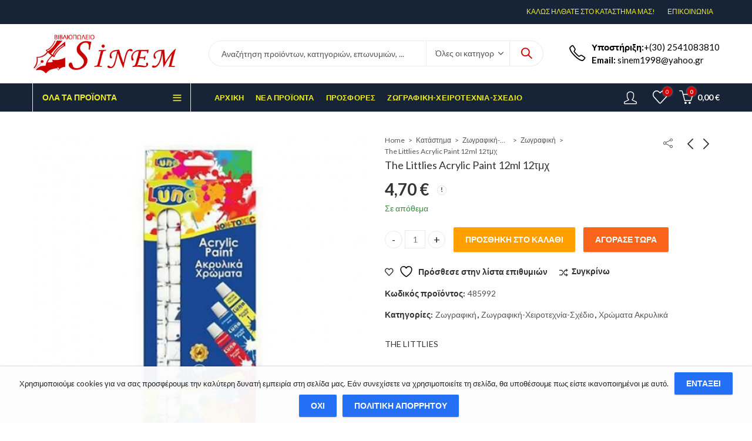

--- FILE ---
content_type: text/html; charset=UTF-8
request_url: https://www.sinem.gr/product/the-littlies-acrylic-paint-12ml-12tmch/
body_size: 43493
content:
<!DOCTYPE html>
<html lang="el" prefix="og: https://ogp.me/ns# fb: https://ogp.me/ns/fb# product: https://ogp.me/ns/product#">
<head>
		<meta charset="UTF-8" />
	<meta name="viewport" content="width=device-width, initial-scale=1.0, maximum-scale=1.0, user-scalable=no" />
	<link rel="profile" href="https://gmpg.org/xfn/11" />	
		

<meta name="wpsso-begin" content="wpsso structured data begin"/>
<!-- generator:1 --><meta name="generator" content="WPSSO Core 18.18.2/S"/>
<!-- generator:2 --><meta name="generator" content="WPSSO WCMD 4.3.0/S"/>
<link rel="canonical" href="https://www.sinem.gr/product/the-littlies-acrylic-paint-12ml-12tmch/"/>
<link rel="shortlink" href="https://www.sinem.gr/?p=18291"/>
<meta property="fb:app_id" content="966242223397117"/>
<meta property="og:type" content="product"/>
<meta property="og:url" content="https://www.sinem.gr/product/the-littlies-acrylic-paint-12ml-12tmch/"/>
<meta property="og:locale" content="en_US"/>
<meta property="og:site_name" content="&Beta;&iota;&beta;&lambda;&iota;&omicron;&pi;&omega;&lambda;&epsilon;ί&omicron; Sinem"/>
<meta property="og:title" content="The Littlies Acrylic Paint 12ml 12&tau;&mu;&chi;"/>
<meta property="og:description" content="The Littlies Acrylic Paint 12ml 12&tau;&mu;&chi; &Epsilon;ύ&kappa;&omicron;&lambda;&eta; &alpha;&nu;ά&mu;&epsilon;&iota;&xi;&eta; &chi;&rho;&omega;&mu;ά&tau;&omega;&nu; Έ&nu;&tau;&omicron;&nu;&epsilon;&sigmaf; &chi;&rho;&omega;&sigma;&tau;&iota;&kappa;έ&sigmaf; &Kappa;&alpha;&tau;ά&lambda;&lambda;&eta;&lambda;&alpha; &gamma;&iota;&alpha; &kappa;ά&theta;&epsilon; &epsilon;ί&delta;&omicron;&upsilon;&sigmaf; &epsilon;&pi;&iota;&phi;ά&nu;&epsilon;&iota;&alpha; &Sigma;&tau;&epsilon;&gamma;&nu;ώ&nu;&omicron;&upsilon;&nu; &gamma;&rho;ή&gamma;&omicron;&rho;&alpha; &Chi;ά&rho;&tau;&iota;&nu;&eta; &kappa;&alpha;&sigma;&epsilon;&tau;ί&nu;&alpha; &Pi;&lambda;&epsilon;&nu;ό&mu;&epsilon;&nu;&alpha; &chi;&rho;ώ&mu;&alpha;&tau;&alpha; &Mu;&eta; &tau;&omicron;&xi;&iota;&kappa;έ&sigmaf;"/>
<meta property="og:updated_time" content="2022-08-09T10:49:20+00:00"/>
<meta property="product:retailer_item_id" content="18291"/>
<meta property="product:retailer_part_no" content="485992"/>
<meta property="product:isbn" content="5205698485992"/>
<meta property="product:availability" content="in stock"/>
<meta property="product:condition" content="new"/>
<meta property="product:original_price:amount" content="4.70"/>
<meta property="product:original_price:currency" content="EUR"/>
<meta property="product:pretax_price:amount" content="4.70"/>
<meta property="product:pretax_price:currency" content="EUR"/>
<meta property="product:price:amount" content="4.70"/>
<meta property="product:price:currency" content="EUR"/>
<meta property="product:shipping_weight:value" content="0"/>
<meta property="product:shipping_weight:units" content="kg"/>
<meta name="twitter:domain" content="www.sinem.gr"/>
<meta name="twitter:title" content="The Littlies Acrylic Paint 12ml 12&tau;&mu;&chi;"/>
<meta name="twitter:description" content="The Littlies Acrylic Paint 12ml 12&tau;&mu;&chi; &Epsilon;ύ&kappa;&omicron;&lambda;&eta; &alpha;&nu;ά&mu;&epsilon;&iota;&xi;&eta; &chi;&rho;&omega;&mu;ά&tau;&omega;&nu; Έ&nu;&tau;&omicron;&nu;&epsilon;&sigmaf; &chi;&rho;&omega;&sigma;&tau;&iota;&kappa;έ&sigmaf; &Kappa;&alpha;&tau;ά&lambda;&lambda;&eta;&lambda;&alpha; &gamma;&iota;&alpha; &kappa;ά&theta;&epsilon; &epsilon;ί&delta;&omicron;&upsilon;&sigmaf; &epsilon;&pi;&iota;&phi;ά&nu;&epsilon;&iota;&alpha; &Sigma;&tau;&epsilon;&gamma;&nu;ώ&nu;&omicron;&upsilon;&nu; &gamma;&rho;ή&gamma;&omicron;&rho;&alpha; &Chi;ά&rho;&tau;&iota;&nu;&eta; &kappa;&alpha;&sigma;&epsilon;&tau;ί&nu;&alpha; &Pi;&lambda;&epsilon;&nu;ό&mu;&epsilon;&nu;&alpha; &chi;&rho;ώ&mu;&alpha;&tau;&alpha; &Mu;&eta; &tau;&omicron;&xi;&iota;&kappa;έ&sigmaf;"/>
<meta name="twitter:card" content="summary"/>
<meta name="twitter:label1" content="Price"/>
<meta name="twitter:data1" content="4.70 EUR"/>
<meta name="twitter:label2" content="Availability"/>
<meta name="twitter:data2" content="In Stock"/>
<meta name="description" content="The Littlies Acrylic Paint 12ml 12&tau;&mu;&chi; &Epsilon;ύ&kappa;&omicron;&lambda;&eta; &alpha;&nu;ά&mu;&epsilon;&iota;&xi;&eta; &chi;&rho;&omega;&mu;ά&tau;&omega;&nu; Έ&nu;&tau;&omicron;&nu;&epsilon;&sigmaf; &chi;&rho;&omega;&sigma;&tau;&iota;&kappa;έ&sigmaf; &Kappa;&alpha;&tau;ά&lambda;&lambda;&eta;&lambda;&alpha; &gamma;&iota;&alpha; &kappa;ά&theta;&epsilon; &epsilon;ί&delta;&omicron;&upsilon;&sigmaf; &epsilon;&pi;&iota;&phi;ά&nu;&epsilon;&iota;&alpha; &Sigma;&tau;&epsilon;&gamma;&nu;ώ&nu;&omicron;&upsilon;&nu; &gamma;&rho;ή&gamma;&omicron;&rho;&alpha; &Chi;ά&rho;&tau;&iota;&nu;&eta; &kappa;&alpha;&sigma;&epsilon;&tau;ί&nu;&alpha; &Pi;&lambda;&epsilon;&nu;ό&mu;&epsilon;&nu;&alpha; &chi;&rho;ώ&mu;&alpha;&tau;&alpha; &Mu;&eta;..."/>
<meta name="robots" content="follow, index, max-snippet:-1, max-image-preview:large, max-video-preview:-1"/>
<script type="application/ld+json" id="wpsso-schema-graph">{
    "@context": "https://schema.org",
    "@graph": [
        {
            "@id": "/product/the-littlies-acrylic-paint-12ml-12tmch/#sso/product/18291",
            "@context": "https://schema.org",
            "@type": "Product",
            "mainEntityOfPage": "https://www.sinem.gr/product/the-littlies-acrylic-paint-12ml-12tmch/",
            "url": "https://www.sinem.gr/product/the-littlies-acrylic-paint-12ml-12tmch/",
            "sameAs": [
                "https://www.sinem.gr/?p=18291"
            ],
            "name": "The Littlies Acrylic Paint 12ml 12&tau;&mu;&chi;",
            "description": "The Littlies Acrylic Paint 12ml 12&tau;&mu;&chi; &Epsilon;\u03cd&kappa;&omicron;&lambda;&eta; &alpha;&nu;\u03ac&mu;&epsilon;&iota;&xi;&eta; &chi;&rho;&omega;&mu;\u03ac&tau;&omega;&nu; \u0388&nu;&tau;&omicron;&nu;&epsilon;&sigmaf; &chi;&rho;&omega;&sigma;&tau;&iota;&kappa;\u03ad&sigmaf; &Kappa;&alpha;&tau;\u03ac&lambda;&lambda;&eta;&lambda;&alpha; &gamma;&iota;&alpha; &kappa;\u03ac&theta;&epsilon; &epsilon;\u03af&delta;&omicron;&upsilon;&sigmaf; &epsilon;&pi;&iota;&phi;\u03ac&nu;&epsilon;&iota;&alpha; &Sigma;&tau;&epsilon;&gamma;&nu;\u03ce&nu;&omicron;&upsilon;&nu; &gamma;&rho;\u03ae&gamma;&omicron;&rho;&alpha; &Chi;\u03ac&rho;&tau;&iota;&nu;&eta; &kappa;&alpha;&sigma;&epsilon;&tau;\u03af&nu;&alpha; &Pi;&lambda;&epsilon;&nu;\u03cc&mu;&epsilon;&nu;&alpha; &chi;&rho;\u03ce&mu;&alpha;&tau;&alpha; &Mu;&eta; &tau;&omicron;&xi;&iota;&kappa;\u03ad&sigmaf;",
            "sku": "485992",
            "itemCondition": "https://schema.org/NewCondition",
            "productID": "isbn:5205698485992",
            "offers": {
                "@context": "https://schema.org",
                "@type": "Offer",
                "url": "https://www.sinem.gr/product/the-littlies-acrylic-paint-12ml-12tmch/",
                "name": "The Littlies Acrylic Paint 12ml 12&tau;&mu;&chi;",
                "description": "The Littlies Acrylic Paint 12ml 12&tau;&mu;&chi; &Epsilon;\u03cd&kappa;&omicron;&lambda;&eta; &alpha;&nu;\u03ac&mu;&epsilon;&iota;&xi;&eta; &chi;&rho;&omega;&mu;\u03ac&tau;&omega;&nu; \u0388&nu;&tau;&omicron;&nu;&epsilon;&sigmaf; &chi;&rho;&omega;&sigma;&tau;&iota;&kappa;\u03ad&sigmaf; &Kappa;&alpha;&tau;\u03ac&lambda;&lambda;&eta;&lambda;&alpha; &gamma;&iota;&alpha; &kappa;\u03ac&theta;&epsilon; &epsilon;\u03af&delta;&omicron;&upsilon;&sigmaf; &epsilon;&pi;&iota;&phi;\u03ac&nu;&epsilon;&iota;&alpha; &Sigma;&tau;&epsilon;&gamma;&nu;\u03ce&nu;&omicron;&upsilon;&nu; &gamma;&rho;\u03ae&gamma;&omicron;&rho;&alpha; &Chi;\u03ac&rho;&tau;&iota;&nu;&eta; &kappa;&alpha;&sigma;&epsilon;&tau;\u03af&nu;&alpha; &Pi;&lambda;&epsilon;&nu;\u03cc&mu;&epsilon;&nu;&alpha; &chi;&rho;\u03ce&mu;&alpha;&tau;&alpha; &Mu;&eta; &tau;&omicron;&xi;&iota;&kappa;\u03ad&sigmaf;",
                "sku": "485992",
                "availability": "https://schema.org/InStock",
                "itemCondition": "https://schema.org/NewCondition",
                "priceValidUntil": "2027-01-14T14:43:01+00:00",
                "priceSpecification": {
                    "@context": "https://schema.org",
                    "@type": "UnitPriceSpecification",
                    "priceType": "https://schema.org/ListPrice",
                    "price": "4.70",
                    "priceCurrency": "EUR"
                },
                "seller": {
                    "@id": "/#sso/organization/site/org-logo-url"
                }
            }
        },
        {
            "@id": "/#sso/organization/site/org-logo-url",
            "@context": "https://schema.org",
            "@type": "Organization",
            "url": "https://www.sinem.gr/",
            "name": "\u0392\u03b9\u03b2\u03bb\u03b9\u03bf\u03c0\u03c9\u03bb\u03b5\u03af\u03bf Sinem"
        }
    ]
}</script>
<meta name="wpsso-end" content="wpsso structured data end"/>
<meta name="wpsso-cached" content="2026-01-14T14:43:01+00:00 for www.sinem.gr"/>
<meta name="wpsso-added" content="2026-01-24T22:32:05+00:00 in 0.006963 secs (17.23 MB peak)"/>

				<script>document.documentElement.className = document.documentElement.className + ' yes-js js_active js'</script>
			<script>(function(html){html.className = html.className.replace(/\bno-js\b/,'js')})(document.documentElement);</script><title>The Littlies Acrylic Paint 12ml 12&tau;&mu;&chi; &ndash; &Beta;&iota;&beta;&lambda;&iota;&omicron;&pi;&omega;&lambda;&epsilon;ί&omicron; Sinem</title>
<link rel='dns-prefetch' href='//fonts.googleapis.com' />
<link rel='preconnect' href='https://fonts.gstatic.com' crossorigin />
<link rel="alternate" type="application/rss+xml" title="Ροή RSS &raquo; Βιβλιοπωλείο Sinem" href="https://www.sinem.gr/feed/" />
<link rel="alternate" type="application/rss+xml" title="Ροή Σχολίων &raquo; Βιβλιοπωλείο Sinem" href="https://www.sinem.gr/comments/feed/" />
	
			<meta name="theme-color" content="#2370F4">
		<link rel="alternate" type="application/rss+xml" title="Ροή Σχολίων Βιβλιοπωλείο Sinem &raquo; The Littlies Acrylic Paint 12ml 12τμχ" href="https://www.sinem.gr/product/the-littlies-acrylic-paint-12ml-12tmch/feed/" />
<link rel="alternate" title="oEmbed (JSON)" type="application/json+oembed" href="https://www.sinem.gr/wp-json/oembed/1.0/embed?url=https%3A%2F%2Fwww.sinem.gr%2Fproduct%2Fthe-littlies-acrylic-paint-12ml-12tmch%2F" />
<link rel="alternate" title="oEmbed (XML)" type="text/xml+oembed" href="https://www.sinem.gr/wp-json/oembed/1.0/embed?url=https%3A%2F%2Fwww.sinem.gr%2Fproduct%2Fthe-littlies-acrylic-paint-12ml-12tmch%2F&#038;format=xml" />
<style id='wp-img-auto-sizes-contain-inline-css' type='text/css'>
img:is([sizes=auto i],[sizes^="auto," i]){contain-intrinsic-size:3000px 1500px}
/*# sourceURL=wp-img-auto-sizes-contain-inline-css */
</style>
<style id='wp-emoji-styles-inline-css' type='text/css'>

	img.wp-smiley, img.emoji {
		display: inline !important;
		border: none !important;
		box-shadow: none !important;
		height: 1em !important;
		width: 1em !important;
		margin: 0 0.07em !important;
		vertical-align: -0.1em !important;
		background: none !important;
		padding: 0 !important;
	}
/*# sourceURL=wp-emoji-styles-inline-css */
</style>
<link rel='stylesheet' id='wp-block-library-css' href='https://www.sinem.gr/wp-includes/css/dist/block-library/style.min.css?ver=6.9' type='text/css' media='all' />
<link rel='stylesheet' id='wc-blocks-style-css' href='https://www.sinem.gr/wp-content/plugins/woocommerce/assets/client/blocks/wc-blocks.css?ver=wc-9.5.3' type='text/css' media='all' />
<style id='global-styles-inline-css' type='text/css'>
:root{--wp--preset--aspect-ratio--square: 1;--wp--preset--aspect-ratio--4-3: 4/3;--wp--preset--aspect-ratio--3-4: 3/4;--wp--preset--aspect-ratio--3-2: 3/2;--wp--preset--aspect-ratio--2-3: 2/3;--wp--preset--aspect-ratio--16-9: 16/9;--wp--preset--aspect-ratio--9-16: 9/16;--wp--preset--color--black: #000000;--wp--preset--color--cyan-bluish-gray: #abb8c3;--wp--preset--color--white: #ffffff;--wp--preset--color--pale-pink: #f78da7;--wp--preset--color--vivid-red: #cf2e2e;--wp--preset--color--luminous-vivid-orange: #ff6900;--wp--preset--color--luminous-vivid-amber: #fcb900;--wp--preset--color--light-green-cyan: #7bdcb5;--wp--preset--color--vivid-green-cyan: #00d084;--wp--preset--color--pale-cyan-blue: #8ed1fc;--wp--preset--color--vivid-cyan-blue: #0693e3;--wp--preset--color--vivid-purple: #9b51e0;--wp--preset--gradient--vivid-cyan-blue-to-vivid-purple: linear-gradient(135deg,rgb(6,147,227) 0%,rgb(155,81,224) 100%);--wp--preset--gradient--light-green-cyan-to-vivid-green-cyan: linear-gradient(135deg,rgb(122,220,180) 0%,rgb(0,208,130) 100%);--wp--preset--gradient--luminous-vivid-amber-to-luminous-vivid-orange: linear-gradient(135deg,rgb(252,185,0) 0%,rgb(255,105,0) 100%);--wp--preset--gradient--luminous-vivid-orange-to-vivid-red: linear-gradient(135deg,rgb(255,105,0) 0%,rgb(207,46,46) 100%);--wp--preset--gradient--very-light-gray-to-cyan-bluish-gray: linear-gradient(135deg,rgb(238,238,238) 0%,rgb(169,184,195) 100%);--wp--preset--gradient--cool-to-warm-spectrum: linear-gradient(135deg,rgb(74,234,220) 0%,rgb(151,120,209) 20%,rgb(207,42,186) 40%,rgb(238,44,130) 60%,rgb(251,105,98) 80%,rgb(254,248,76) 100%);--wp--preset--gradient--blush-light-purple: linear-gradient(135deg,rgb(255,206,236) 0%,rgb(152,150,240) 100%);--wp--preset--gradient--blush-bordeaux: linear-gradient(135deg,rgb(254,205,165) 0%,rgb(254,45,45) 50%,rgb(107,0,62) 100%);--wp--preset--gradient--luminous-dusk: linear-gradient(135deg,rgb(255,203,112) 0%,rgb(199,81,192) 50%,rgb(65,88,208) 100%);--wp--preset--gradient--pale-ocean: linear-gradient(135deg,rgb(255,245,203) 0%,rgb(182,227,212) 50%,rgb(51,167,181) 100%);--wp--preset--gradient--electric-grass: linear-gradient(135deg,rgb(202,248,128) 0%,rgb(113,206,126) 100%);--wp--preset--gradient--midnight: linear-gradient(135deg,rgb(2,3,129) 0%,rgb(40,116,252) 100%);--wp--preset--font-size--small: 13px;--wp--preset--font-size--medium: 20px;--wp--preset--font-size--large: 36px;--wp--preset--font-size--x-large: 42px;--wp--preset--font-family--inter: "Inter", sans-serif;--wp--preset--font-family--cardo: Cardo;--wp--preset--spacing--20: 0.44rem;--wp--preset--spacing--30: 0.67rem;--wp--preset--spacing--40: 1rem;--wp--preset--spacing--50: 1.5rem;--wp--preset--spacing--60: 2.25rem;--wp--preset--spacing--70: 3.38rem;--wp--preset--spacing--80: 5.06rem;--wp--preset--shadow--natural: 6px 6px 9px rgba(0, 0, 0, 0.2);--wp--preset--shadow--deep: 12px 12px 50px rgba(0, 0, 0, 0.4);--wp--preset--shadow--sharp: 6px 6px 0px rgba(0, 0, 0, 0.2);--wp--preset--shadow--outlined: 6px 6px 0px -3px rgb(255, 255, 255), 6px 6px rgb(0, 0, 0);--wp--preset--shadow--crisp: 6px 6px 0px rgb(0, 0, 0);}:where(.is-layout-flex){gap: 0.5em;}:where(.is-layout-grid){gap: 0.5em;}body .is-layout-flex{display: flex;}.is-layout-flex{flex-wrap: wrap;align-items: center;}.is-layout-flex > :is(*, div){margin: 0;}body .is-layout-grid{display: grid;}.is-layout-grid > :is(*, div){margin: 0;}:where(.wp-block-columns.is-layout-flex){gap: 2em;}:where(.wp-block-columns.is-layout-grid){gap: 2em;}:where(.wp-block-post-template.is-layout-flex){gap: 1.25em;}:where(.wp-block-post-template.is-layout-grid){gap: 1.25em;}.has-black-color{color: var(--wp--preset--color--black) !important;}.has-cyan-bluish-gray-color{color: var(--wp--preset--color--cyan-bluish-gray) !important;}.has-white-color{color: var(--wp--preset--color--white) !important;}.has-pale-pink-color{color: var(--wp--preset--color--pale-pink) !important;}.has-vivid-red-color{color: var(--wp--preset--color--vivid-red) !important;}.has-luminous-vivid-orange-color{color: var(--wp--preset--color--luminous-vivid-orange) !important;}.has-luminous-vivid-amber-color{color: var(--wp--preset--color--luminous-vivid-amber) !important;}.has-light-green-cyan-color{color: var(--wp--preset--color--light-green-cyan) !important;}.has-vivid-green-cyan-color{color: var(--wp--preset--color--vivid-green-cyan) !important;}.has-pale-cyan-blue-color{color: var(--wp--preset--color--pale-cyan-blue) !important;}.has-vivid-cyan-blue-color{color: var(--wp--preset--color--vivid-cyan-blue) !important;}.has-vivid-purple-color{color: var(--wp--preset--color--vivid-purple) !important;}.has-black-background-color{background-color: var(--wp--preset--color--black) !important;}.has-cyan-bluish-gray-background-color{background-color: var(--wp--preset--color--cyan-bluish-gray) !important;}.has-white-background-color{background-color: var(--wp--preset--color--white) !important;}.has-pale-pink-background-color{background-color: var(--wp--preset--color--pale-pink) !important;}.has-vivid-red-background-color{background-color: var(--wp--preset--color--vivid-red) !important;}.has-luminous-vivid-orange-background-color{background-color: var(--wp--preset--color--luminous-vivid-orange) !important;}.has-luminous-vivid-amber-background-color{background-color: var(--wp--preset--color--luminous-vivid-amber) !important;}.has-light-green-cyan-background-color{background-color: var(--wp--preset--color--light-green-cyan) !important;}.has-vivid-green-cyan-background-color{background-color: var(--wp--preset--color--vivid-green-cyan) !important;}.has-pale-cyan-blue-background-color{background-color: var(--wp--preset--color--pale-cyan-blue) !important;}.has-vivid-cyan-blue-background-color{background-color: var(--wp--preset--color--vivid-cyan-blue) !important;}.has-vivid-purple-background-color{background-color: var(--wp--preset--color--vivid-purple) !important;}.has-black-border-color{border-color: var(--wp--preset--color--black) !important;}.has-cyan-bluish-gray-border-color{border-color: var(--wp--preset--color--cyan-bluish-gray) !important;}.has-white-border-color{border-color: var(--wp--preset--color--white) !important;}.has-pale-pink-border-color{border-color: var(--wp--preset--color--pale-pink) !important;}.has-vivid-red-border-color{border-color: var(--wp--preset--color--vivid-red) !important;}.has-luminous-vivid-orange-border-color{border-color: var(--wp--preset--color--luminous-vivid-orange) !important;}.has-luminous-vivid-amber-border-color{border-color: var(--wp--preset--color--luminous-vivid-amber) !important;}.has-light-green-cyan-border-color{border-color: var(--wp--preset--color--light-green-cyan) !important;}.has-vivid-green-cyan-border-color{border-color: var(--wp--preset--color--vivid-green-cyan) !important;}.has-pale-cyan-blue-border-color{border-color: var(--wp--preset--color--pale-cyan-blue) !important;}.has-vivid-cyan-blue-border-color{border-color: var(--wp--preset--color--vivid-cyan-blue) !important;}.has-vivid-purple-border-color{border-color: var(--wp--preset--color--vivid-purple) !important;}.has-vivid-cyan-blue-to-vivid-purple-gradient-background{background: var(--wp--preset--gradient--vivid-cyan-blue-to-vivid-purple) !important;}.has-light-green-cyan-to-vivid-green-cyan-gradient-background{background: var(--wp--preset--gradient--light-green-cyan-to-vivid-green-cyan) !important;}.has-luminous-vivid-amber-to-luminous-vivid-orange-gradient-background{background: var(--wp--preset--gradient--luminous-vivid-amber-to-luminous-vivid-orange) !important;}.has-luminous-vivid-orange-to-vivid-red-gradient-background{background: var(--wp--preset--gradient--luminous-vivid-orange-to-vivid-red) !important;}.has-very-light-gray-to-cyan-bluish-gray-gradient-background{background: var(--wp--preset--gradient--very-light-gray-to-cyan-bluish-gray) !important;}.has-cool-to-warm-spectrum-gradient-background{background: var(--wp--preset--gradient--cool-to-warm-spectrum) !important;}.has-blush-light-purple-gradient-background{background: var(--wp--preset--gradient--blush-light-purple) !important;}.has-blush-bordeaux-gradient-background{background: var(--wp--preset--gradient--blush-bordeaux) !important;}.has-luminous-dusk-gradient-background{background: var(--wp--preset--gradient--luminous-dusk) !important;}.has-pale-ocean-gradient-background{background: var(--wp--preset--gradient--pale-ocean) !important;}.has-electric-grass-gradient-background{background: var(--wp--preset--gradient--electric-grass) !important;}.has-midnight-gradient-background{background: var(--wp--preset--gradient--midnight) !important;}.has-small-font-size{font-size: var(--wp--preset--font-size--small) !important;}.has-medium-font-size{font-size: var(--wp--preset--font-size--medium) !important;}.has-large-font-size{font-size: var(--wp--preset--font-size--large) !important;}.has-x-large-font-size{font-size: var(--wp--preset--font-size--x-large) !important;}
/*# sourceURL=global-styles-inline-css */
</style>

<style id='classic-theme-styles-inline-css' type='text/css'>
/*! This file is auto-generated */
.wp-block-button__link{color:#fff;background-color:#32373c;border-radius:9999px;box-shadow:none;text-decoration:none;padding:calc(.667em + 2px) calc(1.333em + 2px);font-size:1.125em}.wp-block-file__button{background:#32373c;color:#fff;text-decoration:none}
/*# sourceURL=/wp-includes/css/classic-themes.min.css */
</style>
<link rel='stylesheet' id='iris-payments-css-css' href='https://www.sinem.gr/wp-content/plugins/checkout-gateway-iris/assets/css/iris-payment.css?ver=1.0' type='text/css' media='all' />
<link rel='stylesheet' id='contact-form-7-css' href='https://www.sinem.gr/wp-content/plugins/contact-form-7/includes/css/styles.css?ver=6.0.1' type='text/css' media='all' />
<link rel='stylesheet' id='photoswipe-css' href='https://www.sinem.gr/wp-content/plugins/woocommerce/assets/css/photoswipe/photoswipe.min.css?ver=9.5.3' type='text/css' media='all' />
<link rel='stylesheet' id='photoswipe-default-skin-css' href='https://www.sinem.gr/wp-content/plugins/woocommerce/assets/css/photoswipe/default-skin/default-skin.min.css?ver=9.5.3' type='text/css' media='all' />
<style id='woocommerce-inline-inline-css' type='text/css'>
.woocommerce form .form-row .required { visibility: visible; }
/*# sourceURL=woocommerce-inline-inline-css */
</style>
<link rel='stylesheet' id='jquery-colorbox-css' href='https://www.sinem.gr/wp-content/plugins/yith-woocommerce-compare/assets/css/colorbox.css?ver=1.4.21' type='text/css' media='all' />
<link rel='stylesheet' id='jquery-selectBox-css' href='https://www.sinem.gr/wp-content/plugins/yith-woocommerce-wishlist/assets/css/jquery.selectBox.css?ver=1.2.0' type='text/css' media='all' />
<link rel='stylesheet' id='woocommerce_prettyPhoto_css-css' href='//www.sinem.gr/wp-content/plugins/woocommerce/assets/css/prettyPhoto.css?ver=3.1.6' type='text/css' media='all' />
<link rel='stylesheet' id='yith-wcwl-main-css' href='https://www.sinem.gr/wp-content/plugins/yith-woocommerce-wishlist/assets/css/style.css?ver=4.0.1' type='text/css' media='all' />
<style id='yith-wcwl-main-inline-css' type='text/css'>
 :root { --color-add-to-wishlist-background: #333333; --color-add-to-wishlist-text: #FFFFFF; --color-add-to-wishlist-border: #333333; --color-add-to-wishlist-background-hover: #333333; --color-add-to-wishlist-text-hover: #FFFFFF; --color-add-to-wishlist-border-hover: #333333; --rounded-corners-radius: 16px; --color-add-to-cart-background: #333333; --color-add-to-cart-text: #FFFFFF; --color-add-to-cart-border: #333333; --color-add-to-cart-background-hover: #4F4F4F; --color-add-to-cart-text-hover: #FFFFFF; --color-add-to-cart-border-hover: #4F4F4F; --add-to-cart-rounded-corners-radius: 16px; --color-button-style-1-background: #333333; --color-button-style-1-text: #FFFFFF; --color-button-style-1-border: #333333; --color-button-style-1-background-hover: #4F4F4F; --color-button-style-1-text-hover: #FFFFFF; --color-button-style-1-border-hover: #4F4F4F; --color-button-style-2-background: #333333; --color-button-style-2-text: #FFFFFF; --color-button-style-2-border: #333333; --color-button-style-2-background-hover: #4F4F4F; --color-button-style-2-text-hover: #FFFFFF; --color-button-style-2-border-hover: #4F4F4F; --color-wishlist-table-background: #FFFFFF; --color-wishlist-table-text: #6d6c6c; --color-wishlist-table-border: #FFFFFF; --color-headers-background: #F4F4F4; --color-share-button-color: #FFFFFF; --color-share-button-color-hover: #FFFFFF; --color-fb-button-background: #39599E; --color-fb-button-background-hover: #595A5A; --color-tw-button-background: #45AFE2; --color-tw-button-background-hover: #595A5A; --color-pr-button-background: #AB2E31; --color-pr-button-background-hover: #595A5A; --color-em-button-background: #FBB102; --color-em-button-background-hover: #595A5A; --color-wa-button-background: #00A901; --color-wa-button-background-hover: #595A5A; --feedback-duration: 3s } 
 :root { --color-add-to-wishlist-background: #333333; --color-add-to-wishlist-text: #FFFFFF; --color-add-to-wishlist-border: #333333; --color-add-to-wishlist-background-hover: #333333; --color-add-to-wishlist-text-hover: #FFFFFF; --color-add-to-wishlist-border-hover: #333333; --rounded-corners-radius: 16px; --color-add-to-cart-background: #333333; --color-add-to-cart-text: #FFFFFF; --color-add-to-cart-border: #333333; --color-add-to-cart-background-hover: #4F4F4F; --color-add-to-cart-text-hover: #FFFFFF; --color-add-to-cart-border-hover: #4F4F4F; --add-to-cart-rounded-corners-radius: 16px; --color-button-style-1-background: #333333; --color-button-style-1-text: #FFFFFF; --color-button-style-1-border: #333333; --color-button-style-1-background-hover: #4F4F4F; --color-button-style-1-text-hover: #FFFFFF; --color-button-style-1-border-hover: #4F4F4F; --color-button-style-2-background: #333333; --color-button-style-2-text: #FFFFFF; --color-button-style-2-border: #333333; --color-button-style-2-background-hover: #4F4F4F; --color-button-style-2-text-hover: #FFFFFF; --color-button-style-2-border-hover: #4F4F4F; --color-wishlist-table-background: #FFFFFF; --color-wishlist-table-text: #6d6c6c; --color-wishlist-table-border: #FFFFFF; --color-headers-background: #F4F4F4; --color-share-button-color: #FFFFFF; --color-share-button-color-hover: #FFFFFF; --color-fb-button-background: #39599E; --color-fb-button-background-hover: #595A5A; --color-tw-button-background: #45AFE2; --color-tw-button-background-hover: #595A5A; --color-pr-button-background: #AB2E31; --color-pr-button-background-hover: #595A5A; --color-em-button-background: #FBB102; --color-em-button-background-hover: #595A5A; --color-wa-button-background: #00A901; --color-wa-button-background-hover: #595A5A; --feedback-duration: 3s } 
/*# sourceURL=yith-wcwl-main-inline-css */
</style>
<link rel='stylesheet' id='cookie-notice-front-css' href='https://www.sinem.gr/wp-content/themes/kapee/assets/css/cookie-notice.css?ver=6.9' type='text/css' media='all' />
<link rel='stylesheet' id='pwb-styles-frontend-css' href='https://www.sinem.gr/wp-content/plugins/perfect-woocommerce-brands/build/frontend/css/style.css?ver=3.4.7' type='text/css' media='all' />
<link rel='stylesheet' id='flexible-shipping-free-shipping-css' href='https://www.sinem.gr/wp-content/plugins/flexible-shipping/assets/dist/css/free-shipping.css?ver=5.1.2.2' type='text/css' media='all' />
<link rel="preload" as="style" href="https://fonts.googleapis.com/css?family=Lato:100,300,400,700,900,100italic,300italic,400italic,700italic,900italic&#038;display=swap&#038;ver=6.9" /><link rel="stylesheet" href="https://fonts.googleapis.com/css?family=Lato:100,300,400,700,900,100italic,300italic,400italic,700italic,900italic&#038;display=swap&#038;ver=6.9" media="print" onload="this.media='all'"><noscript><link rel="stylesheet" href="https://fonts.googleapis.com/css?family=Lato:100,300,400,700,900,100italic,300italic,400italic,700italic,900italic&#038;display=swap&#038;ver=6.9" /></noscript><link rel='stylesheet' id='kapee-style-css' href='https://www.sinem.gr/wp-content/themes/kapee/style.css?ver=6.9' type='text/css' media='all' />
<link rel='stylesheet' id='js_composer_front-css' href='https://www.sinem.gr/wp-content/plugins/js_composer/assets/css/js_composer.min.css?ver=6.8.0' type='text/css' media='all' />
<link rel='stylesheet' id='kapee-default-fonts-css' href='https://fonts.googleapis.com/css?family=Lato%3A100%2C100i%2C300%2C300i%2C400%2C400i%2C700%2C700i%2C900%2C900i&#038;subset=latin%2Clatin-ext' type='text/css' media='all' />
<link rel='stylesheet' id='bootstrap-css' href='https://www.sinem.gr/wp-content/themes/kapee/assets/css/bootstrap.min.css?ver=4.0.0' type='text/css' media='all' />
<link rel='stylesheet' id='kapee-woocommerce-css' href='https://www.sinem.gr/wp-content/themes/kapee/assets/css/woocommerce.css?ver=3.4.5' type='text/css' media='all' />
<link rel='stylesheet' id='font-awesome-css' href='https://www.sinem.gr/wp-content/themes/kapee/assets/css/font-awesome.min.css?ver=4.7.0' type='text/css' media='all' />
<link rel='stylesheet' id='pls-fonts-css' href='https://www.sinem.gr/wp-content/themes/kapee/assets/css/pls-font.min.css?ver=1.0' type='text/css' media='all' />
<link rel='stylesheet' id='owl-carousel-css' href='https://www.sinem.gr/wp-content/themes/kapee/assets/css/owl.carousel.min.css?ver=2.3.4' type='text/css' media='all' />
<link rel='stylesheet' id='animate-css' href='https://www.sinem.gr/wp-content/themes/kapee/assets/css/animate.min.css?ver=4.1.1' type='text/css' media='all' />
<link rel='stylesheet' id='magnific-popup-css' href='https://www.sinem.gr/wp-content/themes/kapee/assets/css/magnific-popup.css?ver=1.1.0' type='text/css' media='all' />
<link rel='stylesheet' id='kapee-basic-css' href='https://www.sinem.gr/wp-content/themes/kapee/assets/css/style.css?ver=6.9' type='text/css' media='all' />
<style id='kapee-basic-inline-css' type='text/css'>
text,select,textarea,number,div.nsl-container .nsl-button-default div.nsl-button-label-container{font-family: Lato,sans-serif;}::-webkit-input-placeholder { font-family: Lato,sans-serif;}:-moz-placeholder { font-family: Lato,sans-serif;}::-moz-placeholder { font-family: Lato,sans-serif;}:-ms-input-placeholder { font-family: Lato,sans-serif;}.wrapper-boxed .site-wrapper,.site-wrapper .container,.wrapper-boxed .header-sticky{max-width:1200px;}.kapee-site-preloader {background-color:#2370f4;background-image: url();}.header-logo .logo,.header-logo .logo-light{max-width:250px;}.header-logo .sticky-logo{max-width:150px;}.header-logo .mobile-logo{max-width:150px;}@media (max-width:991px){.header-logo .logo,.header-logo .logo-light,.header-logo .mobile-logo{max-width:150px;}}body{color: #555555;}select option,.kapee-ajax-search .search-field,.kapee-ajax-search .product_cat,.close-sidebar:before,.products .product-cats a,.products:not(.product-style-2) .whishlist-button a:before,.products.list-view .whishlist-buttona:before,.products .woocommerce-loop-category__title .product-count,.woocommerce div.product .kapee-breadcrumb,.woocommerce div.product .kapee-breadcrumb a,.product_meta > span span,.product_meta > span a,.multi-step-checkout .panel-heading,.kapee-tabs.tabs-classic .nav-tabs .nav-link,.kapee-tour.tour-classic .nav-tabs .nav-link,.kapee-accordion[class*="accordion-icon-"] .card-title a:after,.woocommerce table.wishlist_table tr td.product-remove a:before,.slick-slider button.slick-arrow,.owl-carousel .owl-nav button[class*="owl-"],.owl-nav-arrow .owl-carousel .owl-nav button[class*="owl-"],.owl-nav-arrow .owl-carousel .owl-nav button[class*="owl-"]:hover,.kapee-mobile-menu ul.mobile-main-menu li.menu-item-has-children > .menu-toggle{color: #555555;}a,label,thead th,.kapee-dropdown ul.sub-dropdown li a,div[class*="wpml-ls-legacy-dropdown"] .wpml-ls-sub-menu a,div[class*="wcml-dropdown"] .wcml-cs-submenu li a,.woocommerce-currency-switcher-form .dd-options a.dd-option,.header-topbar ul li li a,.header-topbar ul li li a:not([href]):not([tabindex]),.header-myaccount .myaccount-items li a,.search-results-wrapper .autocomplete-suggestions,.trending-search-results,.kapee-ajax-search .trending-search-results ul li a,.trending-search-results .recent-search-title,.trending-search-results .trending-title,.entry-date,.format-link .entry-content a,.woocommerce .widget_price_filter .price_label span,.woocommerce-or-login-with,.products-header .product-show span,.fancy-rating-summery .rating-avg,.rating-histogram .rating-star,div.product p.price,div.product span.price,.product-buttons a:before,.whishlist-button a:before,.product-buttons a.compare:before,.woocommerce div.summary a.compare,.woocommerce div.summary .countdown-box .product-countdown > span span,.woocommerce div.summary .price-summary span,.woocommerce div.summary .product-offers-list .product-offer-item,.woocommerce div.summary .product_meta > span,.product_meta > span a:hover,.quantity input[type="button"],.woocommerce div.summary > .product-share .share-label,.woocommerce div.summary .items-total-price-button .item-price,.woocommerce div.summary .items-total-price-button .items-price,.woocommerce div.summary .items-total-price-button .total-price,.woocommerce-tabs .woocommerce-Tabs-panel--seller ul li span:not(.details),.single-product-page > .kapee-bought-together-products .items-total-price-button .item-price,.single-product-page > .kapee-bought-together-products .items-total-price-button .items-price,.single-product-page > .kapee-bought-together-products .items-total-price-button .total-price ,.single-product-page > .woocommerce-tabs .items-total-price-button .item-price,.single-product-page > .woocommerce-tabs .items-total-price-button .items-price,.single-product-page > .woocommerce-tabs .items-total-price-button .total-price,.woocommerce-cart .cart-totals .cart_totals tr th,.wcppec-checkout-buttons__separator,.multi-step-checkout .user-info span:last-child,.tabs-layout.tabs-normal .nav-tabs .nav-item.show .nav-link,.tabs-layout.tabs-normal .nav-tabs .nav-link.active,.kapee-tabs.tabs-classic .nav-tabs .nav-link.active,.kapee-tour.tour-classic .nav-tabs .nav-link.active,.kapee-accordion.accordion-outline .card-header a,.kapee-accordion.accordion-outline .card-header a:after,.kapee-accordion.accordion-pills .card-header a,.wishlist_table .product-price,.mfp-close-btn-in .mfp-close,.woocommerce ul.cart_list li span.amount,.woocommerce ul.product_list_widget li span.amount,.gallery-caption,.kapee-mobile-menu ul.mobile-main-menu li > a{color: #333333;}a:hover,.header-topbar .header-col ul li li:hover a,.header-myaccount .myaccount-items li:hover a,.header-myaccount .myaccount-items li i,.kapee-ajax-search .trending-search-results ul li:hover a,.kapee-mobile-menu ul.mobile-main-menu li > a:hover,.kapee-mobile-menu ul.mobile-main-menu li.active > a,.mobile-topbar-wrapper span a:hover,.products .product-cats a:hover,.woocommerce div.summary a.compare:hover,.product_meta > span a:hover,.format-link .entry-content a:hover{color: #2370F4;}.ajax-search-style-3 .search-submit,.ajax-search-style-4 .search-submit,.kapee-pagination .next,.kapee-pagination .prev,.woocommerce-pagination .next,.woocommerce-pagination .prev,.fancy-square-date .entry-date .date-day,.entry-category a,.entry-post .post-highlight,.read-more-btn,.read-more-btn .more-link,.read-more-button-fill .read-more-btn .more-link,.post-navigation a:hover .nav-title,.nav-archive:hover a,.format-link .entry-link:before,.format-quote .entry-quote:before,.format-quote .entry-quote:after,blockquote cite,blockquote cite a,.comment-reply-link,.widget .maxlist-more a,.widget_calendar tbody td a,.widget_calendar tfoot td a,.portfolio-post-loop .categories,.portfolio-post-loop .categories a,.woocommerce form .woocommerce-rememberme-lost_password label,.woocommerce form .woocommerce-rememberme-lost_password a,.woocommerce-new-signup .button,.products-header .products-view a.active,.products .product-wrapper:hover .product-title a,.products:not(.product-style-2) .whishlist-button .yith-wcwl-wishlistaddedbrowse a:before,.products:not(.product-style-2) .whishlist-button .yith-wcwl-wishlistexistsbrowse a:before,.products.list-view .whishlist-button .yith-wcwl-wishlistaddedbrowse a:before,.products.list-view .whishlist-button .yith-wcwl-wishlistexistsbrowse a:before,.woocommerce div.product .kapee-breadcrumb a:hover,.woocommerce div.summary .countdown-box .product-countdown > span,.woocommerce div.product div.summary .sold-by a,.woocommerce-tabs .woocommerce-Tabs-panel--seller ul li.seller-name span.details a,.products .product-category.category-style-1:hover .woocommerce-loop-category__title,.woocommerce div.summary .product-term-text,.tab-content-wrap .accordion-title.open,.tab-content-wrap .accordion-title.open:after,table.shop_table td .amount,.woocommerce-cart .cart-totals .shipping-calculator-button,.woocommerce-MyAccount-navigation li a::before,.woocommerce-account .addresses .title .edit,.woocommerce-Pagination a.button,.woocommerce table.my_account_orders .woocommerce-orders-table__cell-order-number a,.woocommerce-checkout .woocommerce-info .showcoupon,.multi-step-checkout .panel.completed .panel-title:after,.multi-step-checkout .panel-title .step-numner,.multi-step-checkout .logged-in-user-info .user-logout,.multi-step-checkout .panel-heading .edit-action,.kapee-testimonials.image-middle-center .testimonial-description:before,.kapee-testimonials.image-middle-center .testimonial-description:after,.products-and-categories-box .section-title h3,.categories-sub-categories-box .sub-categories-content .show-all-cate a,.categories-sub-categories-vertical .show-all-cate a,.kapee-hot-deal-products.after-product-price .products .product-countdown > span,.kapee-hot-deal-products.after-product-price .products .product-countdown > span > span,.kapee-tabs.tabs-outline .nav-tabs .nav-link.active,.kapee-tour.tour-outline .nav-tabs .nav-link.active,.kapee-accordion.accordion-outline .card-header a:not(.collapsed),.kapee-accordion.accordion-outline .card-header a:not(.collapsed):after,.kapee-button .btn-style-outline.btn-color-primary,.kapee-button .btn-style-link.btn-color-primary,.mobile-nav-tabs li.active{color: #D10000;}input[type="checkbox"]::before,.minicart-header .minicart-title,.minicart-header .close-sidebar:before,.header-cart-count,.header-wishlist-count,.header-compare-count,.page-numbers.current,.page-links > span.current .page-number,.entry-date .date-year,.fancy-box2-date .entry-date,.post-share .meta-share-links .kapee-social a,.read-more-button .read-more-btn .more-link,.read-more-button-fill .read-more-btn .more-link:hover,.format-link .entry-link a,.format-quote .entry-quote,.format-quote .entry-quote .quote-author a,.widget .tagcloud a:hover,.widget .tagcloud a:focus,.widget.widget_tag_cloud a:hover,.widget.widget_tag_cloud a:focus,.widget_calendar .wp-calendar-table caption,.wp_widget_tag_cloud a:hover,.wp_widget_tag_cloud a:focus,.kapee-back-to-top,.kapee-posts-lists .post-categories a,.kapee-recent-posts .post-categories a,.widget.widget_layered_nav li.chosen a:after,.widget.widget_rating_filter li.chosen a:after,.filter-categories a.active,.portfolio-post-loop .action-icon a:before,.portfolio-style-3 .portfolio-post-loop .entry-content-wrapper .categories,.portfolio-style-3 .portfolio-post-loop .entry-content-wrapper a,.portfolio-style-4 .portfolio-post-loop .entry-content-wrapper .categories,.portfolio-style-4 .portfolio-post-loop .entry-content-wrapper a,.portfolio-style-5 .portfolio-post-loop .entry-content-wrapper .categories,.portfolio-style-5 .portfolio-post-loop .entry-content-wrapper a,.portfolio-style-6 .portfolio-post-loop .entry-content-wrapper .categories,.portfolio-style-6 .portfolio-post-loop .entry-content-wrapper a,.portfolio-style-7 .portfolio-post-loop .entry-content-wrapper .categories,.portfolio-style-7 .portfolio-post-loop .entry-content-wrapper a,.customer-login-left,.customer-signup-left,.customer-login-left h2,.customer-signup-left h2,.products.product-style-1.grid-view .product-buttons .whishlist-button a,.products.product-style-1.grid-view .product-buttons .compare-button a,.products.product-style-1.grid-view .product-buttons .quickview-button a,.products:not(.product-style-2).grid-view .product-buttons .cart-button a,.products.list-view .product-buttons .cart-button a,.products .product .product-countdown > span,.products .product .product-countdown > span > span,.kapee-hot-deal-products .kapee-deal-date,.products.product-style-1.grid-view .product-buttons a:before,.products:not(.product-style-1):not(.product-style-2) .cart-button a:before,.woocommerce-product-gallery .single-product-images-btns a:hover,.woocommerce div.product div.images .woocommerce-product-gallery__trigger:hover,.woocommerce-account .user-info .display-name,.multi-step-checkout .panel.active .panel-heading,.multi-step-checkout .checkout-next-step a,.kapee-team.image-top-with-box .color-scheme-inherit .member-info,.kapee-team.image-top-with-box-2 .color-scheme-inherit .member-info,.kapee-team.image-top-with-box .color-scheme-inherit .member-info h3,.kapee-team.image-top-with-box-2 .color-scheme-inherit .member-info h3,.kapee-team .color-scheme-inherit .member-social a,.kapee-team.image-middle-swap-box .color-scheme-inherit .flip-front,.kapee-team.image-middle-swap-box .color-scheme-inherit .flip-front h3,.kapee-team.image-middle-swap-box .color-scheme-inherit .member-info,.kapee-team.image-middle-swap-box .color-scheme-inherit .member-info h3,.kapee-team.image-bottom-overlay .color-scheme-inherit .member-info.kapee-team.image-bottom-overlay .color-scheme-inherit .member-info h3,.kapee-tabs.tabs-pills .nav-tabs .nav-link.active,.kapee-tour.tour-pills .nav-tabs .nav-link.active,.kapee-accordion.accordion-pills .card-header a:not(.collapsed),.kapee-accordion.accordion-pills .card-header a:not(.collapsed):after,.kapee-social.icons-theme-colour a:hover i,.owl-carousel .owl-nav button[class*="owl-"]:hover,.kapee-button .btn-style-outline.btn-color-primary:hover,.mobile-menu-header a,.mobile-menu-header a:before,#yith-wcwl-popup-message,.mobile-menu-header a:hover{color: #FFFFFF;}.woocommerce-new-signup .button,.kapee-video-player .video-play-btn,.mobile-nav-tabs li.active{background-color: #FFFFFF;}input[type="radio"]::before,input[type="checkbox"]::before,.header-cart-count,.header-wishlist-count,.header-compare-count,.minicart-header,.page-numbers.current,.page-links > span.current .page-number,.entry-date .date-year,.fancy-box2-date .entry-date,.entry-meta .meta-share-links,.read-more-button .read-more-btn .more-link,.read-more-button-fill .read-more-btn .more-link:hover,.format-link .entry-link,.format-quote .entry-quote,.related.posts > h3:after,.related.portfolios > h3:after,.comment-respond > h3:after,.comments-area > h3:after,.portfolio-entry-summary h3:after,.widget-title-bordered-short .widget-title::before,.widget-title-bordered-full .widget-title::before,.widget .tagcloud a:hover,.widget .tagcloud a:focus,.widget.widget_tag_cloud a:hover,.widget.widget_tag_cloud a:focus,.wp_widget_tag_cloud a:hover,.wp_widget_tag_cloud a:focus,.widget_calendar .wp-calendar-table caption,.kapee-back-to-top,.kapee-posts-lists .post-categories a,.kapee-recent-posts .post-categories a,.woocommerce .widget_price_filter .ui-slider .ui-slider-range,.woocommerce .widget_price_filter .ui-slider .ui-slider-handle,.widget.widget_layered_nav li.chosen a:before,.widget.widget_rating_filter li.chosen a:before,.filter-categories a.active,.customer-login-left,.customer-signup-left,.products.product-style-1.grid-view .product-buttons .whishlist-button a,.products.product-style-1.grid-view .product-buttons .compare-button a,.products.product-style-1.grid-view .product-buttons .quickview-button a,.products:not(.product-style-2).grid-view .product-buttons .cart-button a,.products.list-view .product-buttons .cart-button a,.products .product .product-countdown > span,.woocommerce div.product div.images .woocommerce-product-gallery__trigger:hover,.woocommerce-product-gallery .single-product-images-btns a:hover,.tabs-layout .tabs li:after,section.related > h2::after,section.upsells > h2::after,div.cross-sells > h2::after,section.recently-viewed > h2::after,.woocommerce-account .kapee-user-profile,.multi-step-checkout .panel.active .panel-heading,.kapee-countdown.countdown-box .product-countdown > span,.kapee-hot-deal-products .kapee-deal-date,.kapee-hot-deal-products .progress-bar,.tabs-layout.tabs-line .nav-tabs .nav-link::after,.kapee-team.image-top-with-box-2 .member-info,.kapee-team.image-middle-swap-box .member-info,.kapee-team.image-top-with-box .member-info,.kapee-team.image-middle-swap-box .flip-front,.kapee-team.image-bottom-overlay .member-info,.kapee-team.image-bottom-overlay .member-info::before,.kapee-team.image-bottom-overlay .member-info::after,.kapee-video-player .video-wrapper:hover .video-play-btn,.kapee-tabs.tabs-line .nav-tabs .nav-link::after,.kapee-tabs.tabs-pills .nav-tabs .nav-link.active,.kapee-tour.tour-line .nav-tabs .nav-link::after,.kapee-tour.tour-pills .nav-tabs .nav-link.active,.kapee-accordion.accordion-pills .card-header a:not(.collapsed),.kapee-social.icons-theme-colour a:hover i,.owl-carousel .owl-nav button[class*="owl-"]:hover,.owl-carousel .owl-dots .owl-dot.active span,.kapee-button .btn-style-flat.btn-color-primary,.kapee-button .btn-style-outline.btn-color-primary:hover,#yith-wcwl-popup-message,.mobile-menu-header,.slick-slider .slick-dots li.slick-active button{background-color: #D10000;}.kapee-dropdown ul.sub-dropdown,div[class*="wpml-ls-legacy-dropdown"] .wpml-ls-sub-menu,div[class*="wcml-dropdown"] .wcml-cs-submenu,.woocommerce-currency-switcher-form .dd-options,.header-mini-search .kapee-mini-ajax-search,.entry-content-wrapper,.myaccount-items,.search-results-wrapper .autocomplete-suggestions,.trending-search-results,.kapee-search-popup,.kapee-login-signup .social-log span,.entry-content-wrapper,.entry-date,.entry-post .post-highlight span:before,.woocommerce .widget_price_filter .ui-slider .ui-slider-handle::after,.widget.widget_layered_nav li a:before,.widget.widget_rating_filter li a:before,.widget.kapee_widget_product_sorting li.chosen a:after,.widget.kapee_widget_price_filter_list li.chosen a:after,.widget.kapee_widget_product_sorting li.chosen a:after,.widget.kapee_widget_price_filter_list li.chosen a:after,.kapee-login-signup,.kapee-signin-up-popup,.kapee-minicart-slide,.fancy-rating-summery,.product-style-2.grid-view .product-buttons a,.products.product-style-4.grid-view div.product:hover .product-info,.products.product-style-4.grid-view div.product:hover .product-variations,.products.product-style-5.grid-view .product-buttons-variations,.products:not(.product-style-5):not(.list-view) .product-variations,.kapee-quick-view,.woocommerce div.product div.images .woocommerce-product-gallery__trigger,.woocommerce-product-gallery .single-product-images-btns a,.product-navigation-share .kapee-social,.product-navigation .product-info-wrap,.woocommerce div.summary .countdown-box .product-countdown > span,.woocommerce div.summary .price-summary,.woocommerce div.summary .product-term-detail,.kapee-product-sizechart,.kapee-bought-together-products .kapee-out-of-stock,.multi-step-checkout .panel-title.active .step-numner,.tabs-layout.tabs-normal .nav-tabs .nav-item.show .nav-link,.tabs-layout.tabs-normal .nav-tabs .nav-link.active,.kapee-tabs.tabs-classic .nav-tabs .nav-link.active,.kapee-tabs.tabs-classic .nav-tabs + .tab-content,.kapee-tour.tour-classic .nav-tabs .nav-link.active,.kapee-tour.tour-classic .nav-tabs + .tab-content .tab-pane,.slick-slider button.slick-arrow,.owl-carousel .owl-nav button[class*="owl-"],.kapee-canvas-sidebar,.kapee-mobile-menu,.kapee-mobile-navbar{background-color:#ffffff;}select option{background-color:#ffffff;}.header-topbar ul li li:hover a,.search-results-wrapper .autocomplete-selected,.trending-search-results ul li:hover a,.header-myaccount .myaccount-items li:hover a,.kapee-navigation ul.sub-menu > li:hover > a,.kapee-minicart-slide .mini_cart_item:hover,.woocommerce-MyAccount-navigation li.is-active a,.woocommerce-MyAccount-navigation li:hover a{background-color:#F5FAFF;}.woocommerce .widget_price_filter .price_slider_wrapper .ui-widget-content,.owl-carousel .owl-dots .owl-dot span{background-color:#e9e9e9;}.portfolio-post-loop .post-thumbnail:after{background-color: rgba(209,0,0,0.4);}.portfolio-style-4 .portfolio-post-loop .post-thumbnail:after,.portfolio-style-5 .portfolio-post-loop .post-thumbnail:after,.portfolio-style-6 .portfolio-post-loop .post-thumbnail:after,.portfolio-style-7 .portfolio-post-loop .post-thumbnail:after{background-color: rgba(209,0,0,0.7);}.portfolio-post-loop .action-icon a:hover:before,.portfolio-style-3 .portfolio-post-loop .entry-content-wrapper,.portfolio-style-3 .portfolio-post-loop .action-icon a:hover:before{background-color: rgba(209,0,0,1);}fieldset,input[type="text"],input[type="email"],input[type="url"],input[type="password"],input[type="search"],input[type="number"],input[type="tel"],input[type="range"],input[type="date"],input[type="month"],input[type="week"],input[type="time"],input[type="datetime"],input[type="datetime-local"],input[type="color"],textarea,select,input[type="checkbox"],input[type="radio"],.exclamation-mark:before,.question-mark:before,.select2-container--default .select2-selection--multiple,.select2-container--default .select2-selection--single,tr,.kapee-search-popup .kapee-ajax-search .searchform,.tag-social-share .single-tags a,.widget .tagcloud a,.widget.widget_tag_cloud a,.wp_widget_tag_cloud a,.widget_calendar table,.widget_calendar td,.widget_calendar .wp-calendar-nav,.widget div[class*="wpml-ls-legacy-dropdown"] a.wpml-ls-item-toggle,.widget div[class*="wcml-dropdown"] .wcml-cs-item-toggle,.widget .woocommerce-currency-switcher-form .dd-select .dd-selected,.widget.widget_layered_nav li a:before,.widget.widget_rating_filter li a:before,.products:not(.product-style-1):not(.product-style-2) .product-buttons .compare-button a,.products:not(.product-style-1):not(.product-style-2) .product-buttons .quickview-button a,.products.list-view .product-buttons .compare-button a,.products.list-view .product-buttons .quickview-button a,.kapee-swatches .swatch-color span,.woocommerce div.summary .kapee-bought-together-products,.single-product-page > .kapee-bought-together-products,.accordion-layout .tab-content-wrap,.toggle-layout .tab-content-wrap,.woocommerce-MyAccount-navigation ul,.products-and-categories-box .section-inner.row,.kapee-product-categories-thumbnails.categories-circle .category-image,.kapee-product-brands.brand-circle .brand-image,.kapee-tabs.tabs-classic .nav-tabs + .tab-content,.kapee-tour.tour-classic .nav-tabs .nav-link,.kapee-tour.tour-classic .nav-tabs + .tab-content .tab-pane,.kapee-accordion.accordion-classic .card,#wcfm_products_manage_form_wc_product_kapee_offer_expander .kapee_offer_option,#wcfm_products_manage_form_wc_product_kapee_offer_expander .kapee_service_option{border-top-width:1px;border-bottom-width:1px;border-left-width:1px;border-right-width:1px;border-style:solid;border-color:#e9e9e9;}.kapee-pagination,.woocommerce-pagination,.post-navigation,.comment-list .children,.comment-navigation .nex-prev-nav,.woocommerce div.summary .price-summary .total-discount,.woocommerce div.summary .price-summary .overall-discount,.woocommerce div.summary .kapee-bought-together-products .items-total-price-button,.single-product-page > .kapee-bought-together-products .items-total-price-button .items-total-price > div:last-child,.single-product-page > .woocommerce-tabs .items-total-price-button .items-total-price > div:last-child,.woocommerce table.shop_table td,.woocommerce-checkout .woocommerce-form-coupon-toggle .woocommerce-info,.kapee-accordion.accordion-line .card,.kapee-mobile-menu ul.mobile-main-menu > li:first-child{border-top-width:1px;border-top-style:solid;border-top-color:#e9e9e9;}.single-featured-image-header,.kapee-dropdown ul.sub-dropdown li a,div[class*="wpml-ls-legacy-dropdown"] .wpml-ls-sub-menu a,div[class*="wcml-dropdown"] .wcml-cs-submenu li a,.woocommerce-currency-switcher-form .dd-options a.dd-option,.header-myaccount .myaccount-items li a,.post-navigation,.comment-list > li:not(:last-child),.comment-navigation .nex-prev-nav,.widget,.widget-title-bordered-full .widget-title,.widget_rss ul li:not(:last-child),.kapee-posts-lists .widget-post-item:not(:last-child),.kapee-recent-posts .widget-post-item:not(:last-child),.kapee-tab-posts .widget-post-item:not(:last-child),.kapee-widget-portfolios-list:not(.style-3) .widget-portfolio-item:not(:last-child),.kapee-recent-comments .post-comment:not(:last-child),.kapee-tab-posts .post-comment:not(:last-child),.woocommerce ul.cart_list li:not(:last-child),.woocommerce ul.product_list_widget li:not(:last-child),.woocommerce-or-login-with:after,.woocommerce-or-login-with:before,.woocommerce-or-login-with:after,.woocommerce-or-login-with:before,.kapee-login-signup .social-log:after,.kapee-minicart-slide .mini_cart_item,.empty-cart-browse-categories .browse-categories-title,.products-header,.kapee-filter-widgets .kapee-filter-inner,.products.list-view div.product:not(.product-category) .product-wrapper,.kapee-product-sizechart .sizechart-header h2,.tabs-layout .tabs,.wishlist_table.mobile > li,.woocommerce-cart table.cart,.woocommerce-MyAccount-navigation li:not(:last-child) a,.woocommerce-checkout .woocommerce-form-coupon-toggle .woocommerce-info,.section-heading,.tabs-layout.tabs-normal .nav-tabs,.products-and-categories-box .section-title,.kapee-accordion.accordion-classic .card-header,.kapee-accordion.accordion-line .card:last-child,.kapee-mobile-menu ul.mobile-main-menu li a,.mobile-topbar > *:not(:last-child){border-bottom-width:1px;border-bottom-style:solid;border-bottom-color:#e9e9e9;}.kapee-heading.separator-underline .separator-right{border-bottom-color:#D10000;} .kapee-ajax-search .search-field,.kapee-ajax-search .product_cat,.products-and-categories-box .section-categories,.products-and-categories-box .section-banner,.kapee-tabs.tabs-classic .nav-tabs .nav-link{border-right-width:1px;border-right-style:solid;border-right-color:#e9e9e9;}.kapee-mobile-menu ul.mobile-main-menu li.menu-item-has-children > .menu-toggle,.single-product-page > .kapee-bought-together-products .items-total-price-button,.single-product-page .woocommerce-tabs .kapee-bought-together-products .items-total-price-button,.kapee-tabs.tabs-classic .nav-tabs .nav-link,.widget_calendar .wp-calendar-nav .pad{border-left-width:1px;border-left-style:solid;border-left-color:#e9e9e9;}.kapee-tour.tour-classic.position-left .nav-tabs .nav-link.active,blockquote,.wp-block-quote,.wp-block-quote[style*="text-align:right"],.kapee-video-player .video-play-btn:before{border-left-color:#D10000;}.kapee-video-player .video-wrapper:hover .video-play-btn:before{border-left-color:#FFFFFF;}.kapee-tour.tour-classic.position-right .nav-tabs .nav-link.active{border-right-color:#D10000;} .kapee-social.icons-theme-colour a i,.kapee-spinner::before,.loading::before,.woocommerce .blockUI.blockOverlay::before,.widget_shopping_cart .widget_shopping_cart_footer,.dokan-report-abuse-button.working::before,.kapee-accordion.accordion-outline .card-header a,.kapee-vendors-list .store-product{border-color:#e9e9e9;}.kapee-tabs.tabs-classic .nav-tabs .nav-link{border-top-color:#e9e9e9;}.tabs-layout.tabs-normal .nav-tabs .nav-item.show .nav-link,.tabs-layout.tabs-normal .nav-tabs .nav-link.active,.woocommerce ul.cart_list li dl,.woocommerce ul.product_list_widget li dl{border-left-color:#e9e9e9;}.tabs-layout.tabs-normal .nav-tabs .nav-item.show .nav-link,.tabs-layout.tabs-normal .nav-tabs .nav-link.active{border-right-color:#e9e9e9;}.read-more-button-fill .read-more-btn .more-link,.tag-social-share .single-tags a:hover,.widget .tagcloud a:hover,.widget .tagcloud a:focus,.widget.widget_tag_cloud a:hover,.widget.widget_tag_cloud a:focus,.wp_widget_tag_cloud a:hover,.wp_widget_tag_cloud a:focus,.kapee-swatches .swatch.swatch-selected,.product-gallery-thumbnails .slick-slide.flex-active-slide img,.product-gallery-thumbnails .slick-slide:hover img,.woocommerce-checkout form.checkout_coupon,.tabs-layout.tabs-normal .nav-tabs .nav-item.show .nav-link,.kapee-tabs.tabs-outline .nav-tabs .nav-link.active,.kapee-tour.tour-outline .nav-tabs .nav-link.active,.kapee-accordion.accordion-outline .card-header a:not(.collapsed),.kapee-social.icons-theme-colour a:hover,.kapee-button .btn-style-outline.btn-color-primary,.kapee-button .btn-style-link.btn-color-primary,.kapee-hot-deal-products.highlighted-border{border-color:#D10000;}.widget.widget_layered_nav li.chosen a:before,.widget.widget_rating_filter li.chosen a:before,.widget_calendar caption,.kapee-element .section-heading h2:after,.woocommerce-account .kapee-user-profile{border-top-width:1px;border-bottom-width:1px;border-left-width:1px;border-right-width:1px;border-style:solid;border-color:#D10000;}.entry-meta .meta-share-links:after,.kapee-tabs.tabs-classic .nav-tabs .nav-link.active,.tabs-layout.tabs-normal .nav-tabs .nav-link.active,.kapee-spinner::before,.loading::before,.woocommerce .blockUI.blockOverlay::before,.dokan-report-abuse-button.working::before{border-top-color:#D10000;}.kapee-arrow:after,#add_payment_method #payment div.payment_box::after,.woocommerce-cart #payment div.payment_box::after,.woocommerce-checkout #payment div.payment_box::after{border-bottom-color:#ffffff;}.entry-date .date-month:after{border-top-color:#ffffff;}.button,.btn,button,input[type="button"],input[type="submit"],.button:not([href]):not([tabindex]),.btn:not([href]):not([tabindex]){color: #ffffff;background-color: #2370F4;}.kapee-button .btn-color-default.btn-style-outline,.kapee-button .btn-color-default.btn-style-link{color: #2370F4;}.kapee-button .btn-color-default.btn-style-outline,.kapee-button .btn-color-default.btn-style-link{border-color: #2370F4;}.button:hover,.btn:hover,button:hover,button:focus,input[type="button"]:hover,input[type="button"]:focus,input[type="submit"]:hover,input[type="submit"]:focus,.button:not([href]):not([tabindex]):hover,.btn:not([href]):not([tabindex]):hover,.kapee-button .btn-color-default.btn-style-outline:hover{color: #fcfcfc;background-color: #2370F4;}.kapee-button .btn-color-default.btn-style-link:hover{color: #2370F4;}.kapee-button .btn-color-default.btn-style-outline:hover,.kapee-button .btn-color-default.btn-style-link:hover{border-color: #2370F4;}div.summary form.cart .button{color: #ffffff;background-color: #ff9f00;}div.summary form.cart .button:hover,div.summary form.cart .button:focus{color: #fcfcfc;background-color: #ff9f00;}.kapee-quick-buy .kapee_quick_buy_button,.kapee-bought-together-products .add-items-to-cart{color: #ffffff;background-color: #FB641B;}.kapee-quick-buy .kapee_quick_buy_button:hover,.kapee-quick-buy .kapee_quick_buy_button:focus,.kapee-bought-together-products .add-items-to-cart:hover,.kapee-bought-together-products .add-items-to-cart:focus{color: #fcfcfc;background-color: #FB641B;}.widget_shopping_cart .button.checkout,.woocommerce-cart a.checkout-button,.woocommerce_checkout_login .checkout-next-step .btn,.woocommerce_checkout_login .checkout-next-step.btn,.woocommerce-checkout-payment #place_order{color: #ffffff;background-color: #FB641B;}.widget_shopping_cart .button.checkout:hover,.widget_shopping_cart .button.checkout:focus,.woocommerce-cart a.checkout-button:hover,.woocommerce-cart a.checkout-button:focus,.woocommerce_checkout_login .checkout-next-step .btn:hover,.woocommerce_checkout_login .checkout-next-step .btn:focus,.woocommerce_checkout_login .checkout-next-step.btn:hover,.woocommerce_checkout_login .checkout-next-step.btn:focus,.woocommerce-checkout-payment #place_order:hover,.woocommerce-checkout-payment #place_order:focus{color: #fcfcfc;background-color: #FB641B;}text,select,textarea,number,.kapee-search-popup .searchform,.kapee-search-popup .search-field,.kapee-search-popup .search-categories > select{color:#555555;background-color:#ffffff;}.mc4wp-form-fields p:first-child::before{color:#555555;}::-webkit-input-placeholder { color:#555555;}:-moz-placeholder { color:#555555;}::-moz-placeholder { color:#555555;}:-ms-input-placeholder {color:#555555;}::-moz-selection { color: #FFFFFF;background: #D10000;}::selection {color: #FFFFFF;background: #D10000;}.promo-bar-wrapper{height: 60px;}.promo-bar-button .button{color: #ffffff;background-color: #2370F4;}.promo-bar-button .button:hover{color: #fcfcfc;background-color: #337af4;}.header-topbar{color: #eeee22;}.header-topbar a,.header-topbar .wpml-ls-legacy-dropdown a {color: #eeee22;}.header-topbar a:hover,.header-topbar .wpml-ls-legacy-dropdown a:hover{color: #f1f1f1;}.header-topbar{border-bottom-width:1px;border-bottom-style:solid;border-bottom-color:#172337;}.header-topbar .header-col > *,.topbar-navigation ul.menu > li:not(:first-child){border-left-width:1px;border-left-style:solid;border-left-color:#172337;}.header-topbar .header-col > *:last-child{border-right-width:1px;border-right-style:solid;border-right-color:#172337;}.header-topbar{max-height:42px;}.header-topbar .header-col > *{line-height:40px;}.header-main{color: #000000;}.header-main a{color: #1e73be;}.header-main a:hover{color: #f9f9f9;}.header-main .kapee-ajax-search .searchform{border-top-width:1px;border-bottom-width:1px;border-left-width:1px;border-right-width:1px;border-style:solid;border-color:#e9e9e9;}.header-main{height:100px;}.header-main .search-field,.header-main .search-categories > select{color:#555555;}.header-main .searchform,.header-main .search-field,.header-main .search-categories > select{background-color:#ffffff;}.header-main ::-webkit-input-placeholder { color:#555555;}.header-main :-moz-placeholder { color:#555555;}.header-main ::-moz-placeholder { color:#555555;}.header-main :-ms-input-placeholder { color:#555555;}.header-navigation{color: #000000;}.header-navigation a{color: #ffffff;}.header-navigation a:hover{color: #ffeec9;}.header-navigation .kapee-ajax-search .searchform{border-top-width:1px;border-bottom-width:1px;border-left-width:1px;border-right-width:1px;border-style:solid;border-color:#e9e9e9;}.header-navigation{border-top-width:1px;border-top-style:solid;border-top-color:#e9e9e9;}.header-navigation{border-bottom-width:1px;border-bottom-style:solid;border-bottom-color:#e9e9e9;}.categories-menu-title{border-left-width:1px;border-left-style:solid;border-left-color:#e9e9e9;}.categories-menu-title{border-right-width:1px;border-right-style:solid;border-right-color:#e9e9e9;}.header-navigation,.header-navigation .main-navigation ul.menu > li > a{height:50px;}.header-navigation .categories-menu-title{height:50px;}.header-navigation ::-webkit-input-placeholder { color:#555555;}.header-navigation :-moz-placeholder { color:#555555;}.header-navigation ::-moz-placeholder { color:#555555;}.header-navigation :-ms-input-placeholder { color:#555555;}.header-sticky{color: #ffffff;}.header-sticky a{color: #ffffff;}.header-sticky a:hover{color: #f9f9f9;}.header-sticky .kapee-ajax-search .searchform{border-top-width:1px;border-bottom-width:1px;border-left-width:1px;border-right-width:1px;border-style:solid;border-color:#e9e9e9;}.header-sticky,.header-sticky .main-navigation ul.menu > li > a{height:56px;}.header-sticky .categories-menu-title{line-height:56px;}.header-sticky .search-field,.header-main .search-categories > select{color:#555555;}.header-sticky .searchform,.header-sticky .search-field,.header-sticky .search-categories > select{background-color:#ffffff;}.header-sticky ::-webkit-input-placeholder { color:#555555;}.header-sticky :-moz-placeholder { color:#555555;}.header-sticky ::-moz-placeholder { color:#555555;}.header-sticky :-ms-input-placeholder { color:#555555;}.main-navigation ul.menu > li > a{color: #eeee22;}.main-navigation ul.menu > li:hover > a{color: #fcf3d9;}.main-navigation ul.menu > li:hover > a{background-color:transparent;}.header-sticky .main-navigation ul.menu > li > a{color: #eeee22;}.header-sticky .main-navigation ul.menu > li:hover > a{color: #f9f9f9;}.header-sticky .main-navigation ul.menu > li:hover > a{background-color:transparent;}.categories-menu-title{background-color:transparent;color: #eeee22;}.categories-menu{background-color:#ffffff;}.categories-menu ul.menu > li > a{color: #333333;}.categories-menu ul.menu > li:hover > a{color: #2370F4;}.categories-menu ul.menu > li:hover > a{background-color:#F5FAFF;}.categories-menu{border-top-width:1px;border-bottom-width:1px;border-left-width:1px;border-right-width:1px;border-style:solid;border-color:#e9e9e9;}.categories-menu ul.menu > li:not(:last-child){border-bottom-width:1px;border-bottom-style:solid;border-bottom-color:#e9e9e9;}.site-header ul.menu ul.sub-menu a,.kapee-megamenu-wrapper a.nav-link{color: #333333;}.site-header ul.menu ul.sub-menu > li:hover > a,.kapee-megamenu-wrapper li.menu-item a:hover{color: #2370F4;background-color:#F5FAFF;}#page-title{padding-top:5px;padding-bottom:5px;}.footer-main,.site-footer .caption{color: #eeee22;}.site-footer .widget-title{color: #ffffff;}.footer-main a,.footer-main label,.footer-main thead th{color: #eeee22;}.footer-main a:hover{color: #f1f1f1;}.site-footer text,.site-footer select,.site-footer textarea,.site-footer number{color:#555555;background-color:#ffffff;}.site-footer .mc4wp-form-fields p:first-child::before{color: #555555;}.site-footer ::-webkit-input-placeholder { color:#555555;}.site-footer :-moz-placeholder { color:#555555;}.site-footer ::-moz-placeholder { color:#555555;}.site-footer :-ms-input-placeholder { color:#555555;}.footer-copyright{color: #f1f1f1;}.footer-copyright a{color: #ffffff;}.footer-copyright a:hover{color: #f1f1f1;}.footer-copyright{border-top-width:1px;border-top-style:solid;border-top-color:#454d5e;}.woocommerce ul.cart_list li .product-title,.woocommerce ul.product_list_widget li .product-title,.widget.widget_layered_nav li .nav-title,.products .product-cats,.products.grid-view .product-title,.kapee-bought-together-products .product-title,.products .woocommerce-loop-category__title{text-overflow: ellipsis;white-space: nowrap;overflow: hidden;}.product-labels span.on-sale{background-color:#388E3C;}.products .product-info .on-sale,div.summary .on-sale,.woocommerce div.summary .price-summary .discount span,.woocommerce div.summary .price-summary .delivery span,.woocommerce div.summary .price-summary .overall-discount span,.woocommerce div.summary .price-summary .overall-discount{color:#388E3C;}.product-labels span.new{background-color:#82B440;}.product-labels span.featured{background-color:#ff9f00;}.product-labels span.out-of-stock{background-color:#ff6161;}.freeshipping-bar {background-color:#efefef;}.freeshipping-bar .progress-bar {background-color:#2370F4;}.kapee-newsletter-popup input[type="submit"]{color:#ffffff;background-color:#2370F4;}.kapee-newsletter-popup input[type="submit"]:hover{color:#ffffff;background-color:#2370F4;}@media (max-width:991px){.site-header .header-main,.site-header .header-navigation,.site-header .header-sticky{color: #FFFFFF;background-color: #172337;}.ajax-search-style-1 .search-submit,.ajax-search-style-2 .search-submit,.ajax-search-style-3 .search-submit,.ajax-search-style-4 .search-submit,.header-cart-icon .header-cart-count,.header-wishlist-icon .header-wishlist-count,.header-compare-icon .header-compare-count{color: #172337;background-color: #FFFFFF;}.header-main a,.header-navigation a,.header-sticky a{color: #FFFFFF;}.header-main a:hover,.header-navigation a:hover,.header-sticky a:hover{color: #FFFFFF;}.site-header .header-main,.site-header .header-navigation,.site-header .header-sticky{border-color: #172337;}.woocommerce div.summary .price-summary .price-summary-header,.woocommerce div.summary .product-term-detail .terms-header,.tabs-layout .tab-content-wrap:last-child{border-bottom-width:1px;border-bottom-style:solid;border-bottom-color:#e9e9e9;}.tabs-layout .tab-content-wrap{border-top-width:1px;border-top-style:solid;border-top-color:#e9e9e9;}.site-header text,.site-header select,.site-header textarea,.site-header number,.site-header input[type="search"],.header-sticky .search-categories > select,.site-header .product_cat{color:#555555;background-color:#ffffff;}.site-header ::-webkit-input-placeholder { color:#555555;}.site-header :-moz-placeholder { color:#555555;}.site-header ::-moz-placeholder { color:#555555;}.site-header :-ms-input-placeholder {color:#555555;}}@media (max-width:767px){.widget-area{background-color:#ffffff;}.single-product-page > .kapee-bought-together-products .items-total-price-button,.single-product-page .woocommerce-tabs .kapee-bought-together-products .items-total-price-button{border-top-width:1px;border-top-style:solid;border-top-color:#e9e9e9;}.products-and-categories-box .section-categories,.woocommerce-cart table.cart tr{border-bottom-width:1px;border-bottom-style:solid;border-bottom-color:#e9e9e9;}.nav-subtitle{color: #333333;}}@media (max-width:576px){.mfp-close-btn-in .mfp-close{color: #FFFFFF;}}[data-vc-full-width] {width: 100vw;left: -2.5vw; }@media (min-width: 1270px) {[data-vc-full-width] {left: calc((-100vw - -1200px) / 2);}[data-vc-full-width]:not([data-vc-stretch-content]) {padding-left: calc((100vw - 1200px) / 2);padding-right: calc((100vw - 1200px) / 2);}}
/*# sourceURL=kapee-basic-inline-css */
</style>
<link rel='stylesheet' id='kapee-child-style-css' href='https://www.sinem.gr/wp-content/themes/kapee-child/style.css?ver=6.9' type='text/css' media='all' />
<script type="text/template" id="tmpl-variation-template">
	<div class="woocommerce-variation-description">{{{ data.variation.variation_description }}}</div>
	<div class="woocommerce-variation-price">{{{ data.variation.price_html }}}</div>
	<div class="woocommerce-variation-availability">{{{ data.variation.availability_html }}}</div>
</script>
<script type="text/template" id="tmpl-unavailable-variation-template">
	<p role="alert">Λυπούμαστε, αυτό το προϊόν δεν είναι διαθέσιμο. Παρακαλούμε, επιλέξτε έναν διαφορετικό συνδυασμό.</p>
</script>
<script type="text/javascript" src="https://www.sinem.gr/wp-includes/js/jquery/jquery.min.js?ver=3.7.1" id="jquery-core-js"></script>
<script type="text/javascript" src="https://www.sinem.gr/wp-includes/js/jquery/jquery-migrate.min.js?ver=3.4.1" id="jquery-migrate-js"></script>
<script type="text/javascript" src="https://www.sinem.gr/wp-content/plugins/woocommerce/assets/js/jquery-blockui/jquery.blockUI.min.js?ver=2.7.0-wc.9.5.3" id="jquery-blockui-js" data-wp-strategy="defer"></script>
<script type="text/javascript" id="wc-add-to-cart-js-extra">
/* <![CDATA[ */
var wc_add_to_cart_params = {"ajax_url":"/wp-admin/admin-ajax.php","wc_ajax_url":"/?wc-ajax=%%endpoint%%","i18n_view_cart":"\u039a\u03b1\u03bb\u03ac\u03b8\u03b9","cart_url":"https://www.sinem.gr/cart-2/","is_cart":"","cart_redirect_after_add":"no"};
//# sourceURL=wc-add-to-cart-js-extra
/* ]]> */
</script>
<script type="text/javascript" src="https://www.sinem.gr/wp-content/plugins/woocommerce/assets/js/frontend/add-to-cart.min.js?ver=9.5.3" id="wc-add-to-cart-js" data-wp-strategy="defer"></script>
<script type="text/javascript" src="https://www.sinem.gr/wp-content/plugins/woocommerce/assets/js/zoom/jquery.zoom.min.js?ver=1.7.21-wc.9.5.3" id="zoom-js" defer="defer" data-wp-strategy="defer"></script>
<script type="text/javascript" src="https://www.sinem.gr/wp-content/plugins/woocommerce/assets/js/photoswipe/photoswipe.min.js?ver=4.1.1-wc.9.5.3" id="photoswipe-js" defer="defer" data-wp-strategy="defer"></script>
<script type="text/javascript" src="https://www.sinem.gr/wp-content/plugins/woocommerce/assets/js/photoswipe/photoswipe-ui-default.min.js?ver=4.1.1-wc.9.5.3" id="photoswipe-ui-default-js" defer="defer" data-wp-strategy="defer"></script>
<script type="text/javascript" id="wc-single-product-js-extra">
/* <![CDATA[ */
var wc_single_product_params = {"i18n_required_rating_text":"\u03a0\u03b1\u03c1\u03b1\u03ba\u03b1\u03bb\u03bf\u03cd\u03bc\u03b5, \u03b5\u03c0\u03b9\u03bb\u03ad\u03be\u03c4\u03b5 \u03bc\u03af\u03b1 \u03b2\u03b1\u03b8\u03bc\u03bf\u03bb\u03bf\u03b3\u03af\u03b1","i18n_product_gallery_trigger_text":"View full-screen image gallery","review_rating_required":"yes","flexslider":{"rtl":false,"animation":"slide","smoothHeight":true,"directionNav":false,"controlNav":"thumbnails","slideshow":false,"animationSpeed":500,"animationLoop":false,"allowOneSlide":false},"zoom_enabled":"1","zoom_options":[],"photoswipe_enabled":"1","photoswipe_options":{"shareEl":false,"closeOnScroll":false,"history":false,"hideAnimationDuration":0,"showAnimationDuration":0},"flexslider_enabled":""};
//# sourceURL=wc-single-product-js-extra
/* ]]> */
</script>
<script type="text/javascript" src="https://www.sinem.gr/wp-content/plugins/woocommerce/assets/js/frontend/single-product.min.js?ver=9.5.3" id="wc-single-product-js" defer="defer" data-wp-strategy="defer"></script>
<script type="text/javascript" src="https://www.sinem.gr/wp-content/plugins/woocommerce/assets/js/js-cookie/js.cookie.min.js?ver=2.1.4-wc.9.5.3" id="js-cookie-js" defer="defer" data-wp-strategy="defer"></script>
<script type="text/javascript" id="woocommerce-js-extra">
/* <![CDATA[ */
var woocommerce_params = {"ajax_url":"/wp-admin/admin-ajax.php","wc_ajax_url":"/?wc-ajax=%%endpoint%%"};
//# sourceURL=woocommerce-js-extra
/* ]]> */
</script>
<script type="text/javascript" src="https://www.sinem.gr/wp-content/plugins/woocommerce/assets/js/frontend/woocommerce.min.js?ver=9.5.3" id="woocommerce-js" defer="defer" data-wp-strategy="defer"></script>
<script type="text/javascript" src="https://www.sinem.gr/wp-content/plugins/js_composer/assets/js/vendors/woocommerce-add-to-cart.js?ver=6.8.0" id="vc_woocommerce-add-to-cart-js-js"></script>
<script type="text/javascript" src="https://www.sinem.gr/wp-includes/js/underscore.min.js?ver=1.13.7" id="underscore-js"></script>
<script type="text/javascript" id="wp-util-js-extra">
/* <![CDATA[ */
var _wpUtilSettings = {"ajax":{"url":"/wp-admin/admin-ajax.php"}};
//# sourceURL=wp-util-js-extra
/* ]]> */
</script>
<script type="text/javascript" src="https://www.sinem.gr/wp-includes/js/wp-util.min.js?ver=6.9" id="wp-util-js"></script>
<script type="text/javascript" id="wc-add-to-cart-variation-js-extra">
/* <![CDATA[ */
var wc_add_to_cart_variation_params = {"wc_ajax_url":"/?wc-ajax=%%endpoint%%","i18n_no_matching_variations_text":"\u039b\u03c5\u03c0\u03bf\u03cd\u03bc\u03b1\u03c3\u03c4\u03b5, \u03ba\u03b1\u03bd\u03ad\u03bd\u03b1 \u03c0\u03c1\u03bf\u03ca\u03cc\u03bd \u03b4\u03b5\u03bd \u03c4\u03b1\u03af\u03c1\u03b9\u03b1\u03be\u03b5 \u03bc\u03b5 \u03c4\u03b7\u03bd \u03b5\u03c0\u03b9\u03bb\u03bf\u03b3\u03ae \u03c3\u03b1\u03c2. \u03a0\u03b1\u03c1\u03b1\u03ba\u03b1\u03bb\u03bf\u03cd\u03bc\u03b5, \u03b5\u03c0\u03b9\u03bb\u03ad\u03be\u03c4\u03b5 \u03ad\u03bd\u03b1\u03bd \u03b4\u03b9\u03b1\u03c6\u03bf\u03c1\u03b5\u03c4\u03b9\u03ba\u03cc \u03c3\u03c5\u03bd\u03b4\u03c5\u03b1\u03c3\u03bc\u03cc.","i18n_make_a_selection_text":"\u03a0\u03b1\u03c1\u03b1\u03ba\u03b1\u03bb\u03bf\u03cd\u03bc\u03b5, \u03b5\u03c0\u03b9\u03bb\u03ad\u03be\u03c4\u03b5 \u03ba\u03ac\u03c0\u03bf\u03b9\u03b5\u03c2 \u03b5\u03c0\u03b9\u03bb\u03bf\u03b3\u03ad\u03c2 \u03c0\u03c1\u03bf\u03ca\u03cc\u03bd\u03c4\u03bf\u03c2 \u03c0\u03c1\u03b9\u03bd \u03c0\u03c1\u03bf\u03c3\u03b8\u03ad\u03c3\u03b5\u03c4\u03b5 \u03b1\u03c5\u03c4\u03cc \u03c4\u03bf \u03c0\u03c1\u03bf\u03ca\u03cc\u03bd \u03c3\u03c4\u03bf \u03ba\u03b1\u03bb\u03ac\u03b8\u03b9 \u03c3\u03b1\u03c2.","i18n_unavailable_text":"\u039b\u03c5\u03c0\u03bf\u03cd\u03bc\u03b1\u03c3\u03c4\u03b5, \u03b1\u03c5\u03c4\u03cc \u03c4\u03bf \u03c0\u03c1\u03bf\u03ca\u03cc\u03bd \u03b4\u03b5\u03bd \u03b5\u03af\u03bd\u03b1\u03b9 \u03b4\u03b9\u03b1\u03b8\u03ad\u03c3\u03b9\u03bc\u03bf. \u03a0\u03b1\u03c1\u03b1\u03ba\u03b1\u03bb\u03bf\u03cd\u03bc\u03b5, \u03b5\u03c0\u03b9\u03bb\u03ad\u03be\u03c4\u03b5 \u03ad\u03bd\u03b1\u03bd \u03b4\u03b9\u03b1\u03c6\u03bf\u03c1\u03b5\u03c4\u03b9\u03ba\u03cc \u03c3\u03c5\u03bd\u03b4\u03c5\u03b1\u03c3\u03bc\u03cc.","i18n_reset_alert_text":"Your selection has been reset. Please select some product options before adding this product to your cart."};
//# sourceURL=wc-add-to-cart-variation-js-extra
/* ]]> */
</script>
<script type="text/javascript" src="https://www.sinem.gr/wp-content/plugins/woocommerce/assets/js/frontend/add-to-cart-variation.min.js?ver=9.5.3" id="wc-add-to-cart-variation-js" defer="defer" data-wp-strategy="defer"></script>
<link rel="https://api.w.org/" href="https://www.sinem.gr/wp-json/" /><link rel="alternate" title="JSON" type="application/json" href="https://www.sinem.gr/wp-json/wp/v2/product/18291" /><link rel="EditURI" type="application/rsd+xml" title="RSD" href="https://www.sinem.gr/xmlrpc.php?rsd" />
<meta name="generator" content="WordPress 6.9" />
<meta name="generator" content="WooCommerce 9.5.3" />
<meta name="framework" content="Redux 4.3.1" />	<noscript><style>.woocommerce-product-gallery{ opacity: 1 !important; }</style></noscript>
	<meta name="generator" content="Powered by WPBakery Page Builder - drag and drop page builder for WordPress."/>
<meta name="generator" content="Powered by Slider Revolution 6.5.16 - responsive, Mobile-Friendly Slider Plugin for WordPress with comfortable drag and drop interface." />
<style class='wp-fonts-local' type='text/css'>
@font-face{font-family:Inter;font-style:normal;font-weight:300 900;font-display:fallback;src:url('https://www.sinem.gr/wp-content/plugins/woocommerce/assets/fonts/Inter-VariableFont_slnt,wght.woff2') format('woff2');font-stretch:normal;}
@font-face{font-family:Cardo;font-style:normal;font-weight:400;font-display:fallback;src:url('https://www.sinem.gr/wp-content/plugins/woocommerce/assets/fonts/cardo_normal_400.woff2') format('woff2');}
</style>
<link rel="icon" href="https://www.sinem.gr/wp-content/uploads/2022/02/cropped-ico-32x32.png" sizes="32x32" />
<link rel="icon" href="https://www.sinem.gr/wp-content/uploads/2022/02/cropped-ico-192x192.png" sizes="192x192" />
<link rel="apple-touch-icon" href="https://www.sinem.gr/wp-content/uploads/2022/02/cropped-ico-180x180.png" />
<meta name="msapplication-TileImage" content="https://www.sinem.gr/wp-content/uploads/2022/02/cropped-ico-270x270.png" />
<script>function setREVStartSize(e){
			//window.requestAnimationFrame(function() {
				window.RSIW = window.RSIW===undefined ? window.innerWidth : window.RSIW;
				window.RSIH = window.RSIH===undefined ? window.innerHeight : window.RSIH;
				try {
					var pw = document.getElementById(e.c).parentNode.offsetWidth,
						newh;
					pw = pw===0 || isNaN(pw) ? window.RSIW : pw;
					e.tabw = e.tabw===undefined ? 0 : parseInt(e.tabw);
					e.thumbw = e.thumbw===undefined ? 0 : parseInt(e.thumbw);
					e.tabh = e.tabh===undefined ? 0 : parseInt(e.tabh);
					e.thumbh = e.thumbh===undefined ? 0 : parseInt(e.thumbh);
					e.tabhide = e.tabhide===undefined ? 0 : parseInt(e.tabhide);
					e.thumbhide = e.thumbhide===undefined ? 0 : parseInt(e.thumbhide);
					e.mh = e.mh===undefined || e.mh=="" || e.mh==="auto" ? 0 : parseInt(e.mh,0);
					if(e.layout==="fullscreen" || e.l==="fullscreen")
						newh = Math.max(e.mh,window.RSIH);
					else{
						e.gw = Array.isArray(e.gw) ? e.gw : [e.gw];
						for (var i in e.rl) if (e.gw[i]===undefined || e.gw[i]===0) e.gw[i] = e.gw[i-1];
						e.gh = e.el===undefined || e.el==="" || (Array.isArray(e.el) && e.el.length==0)? e.gh : e.el;
						e.gh = Array.isArray(e.gh) ? e.gh : [e.gh];
						for (var i in e.rl) if (e.gh[i]===undefined || e.gh[i]===0) e.gh[i] = e.gh[i-1];
											
						var nl = new Array(e.rl.length),
							ix = 0,
							sl;
						e.tabw = e.tabhide>=pw ? 0 : e.tabw;
						e.thumbw = e.thumbhide>=pw ? 0 : e.thumbw;
						e.tabh = e.tabhide>=pw ? 0 : e.tabh;
						e.thumbh = e.thumbhide>=pw ? 0 : e.thumbh;
						for (var i in e.rl) nl[i] = e.rl[i]<window.RSIW ? 0 : e.rl[i];
						sl = nl[0];
						for (var i in nl) if (sl>nl[i] && nl[i]>0) { sl = nl[i]; ix=i;}
						var m = pw>(e.gw[ix]+e.tabw+e.thumbw) ? 1 : (pw-(e.tabw+e.thumbw)) / (e.gw[ix]);
						newh =  (e.gh[ix] * m) + (e.tabh + e.thumbh);
					}
					var el = document.getElementById(e.c);
					if (el!==null && el) el.style.height = newh+"px";
					el = document.getElementById(e.c+"_wrapper");
					if (el!==null && el) {
						el.style.height = newh+"px";
						el.style.display = "block";
					}
				} catch(e){
					console.log("Failure at Presize of Slider:" + e)
				}
			//});
		  };</script>
<style id="kapee_options-dynamic-css" title="dynamic-css" class="redux-options-output">.kapee-promo-bar{background-color:#191919;}.promo-bar-msg, .promo-bar-close{font-family:Lato,Arial, Helvetica, sans-serif;font-weight:400;font-style:normal;color:#ffffff;font-size:14px;font-display:swap;}body{font-family:Lato,Arial, Helvetica, sans-serif;font-weight:400;font-style:normal;font-size:14px;font-display:swap;}p{font-family:Lato,Arial, Helvetica, sans-serif;font-weight:400;font-style:normal;font-size:14px;font-display:swap;}h1, .h1{font-family:Lato,Arial, Helvetica, sans-serif;text-transform:inherit;font-weight:700;font-style:normal;color:#333333;font-size:28px;font-display:swap;}h2, .h2{font-family:Lato,Arial, Helvetica, sans-serif;text-transform:inherit;font-weight:700;font-style:normal;color:#333333;font-size:26px;font-display:swap;}h3, .h3{font-family:Lato,Arial, Helvetica, sans-serif;text-transform:inherit;font-weight:700;font-style:normal;color:#333333;font-size:24px;font-display:swap;}h4, .h4{font-family:Lato,Arial, Helvetica, sans-serif;text-transform:inherit;font-weight:700;font-style:normal;color:#333333;font-size:20px;font-display:swap;}h5, .h5{font-family:Lato,Arial, Helvetica, sans-serif;text-transform:inherit;font-weight:700;font-style:normal;color:#333333;font-size:16px;font-display:swap;}h6, .h6{font-family:Lato,Arial, Helvetica, sans-serif;text-transform:inherit;font-weight:700;font-style:normal;color:#333333;font-size:14px;font-display:swap;}.main-navigation ul.menu > li > a{font-family:Lato,Arial, Helvetica, sans-serif;text-transform:uppercase;letter-spacing:.2px;font-weight:700;font-style:normal;font-size:13px;font-display:swap;}.categories-menu ul.menu > li > a{font-family:Lato,Arial, Helvetica, sans-serif;text-transform:inherit;letter-spacing:.2px;font-weight:700;font-style:normal;font-size:14px;font-display:swap;}body{background-color:#ffffff;}.site-wrapper{background-color:#ffffff;}.header-topbar{background-color:#172337;}.header-main{background-color:#ffffff;}.header-sticky{background-color:#172337;}.header-navigation{background-color:#172337;}.kapee-navigation ul.menu ul.sub-menu, .kapee-navigation .kapee-megamenu-wrapper{background-color:#ffffff;}#page-title{background-color:#f8f8f8;background-position:center center;background-size:cover;}.site-footer .footer-main{background-color:#172337;}.site-footer .footer-copyright{background-color:#172337;}</style><noscript><style> .wpb_animate_when_almost_visible { opacity: 1; }</style></noscript><link rel='stylesheet' id='rs-plugin-settings-css' href='https://www.sinem.gr/wp-content/plugins/revslider/public/assets/css/rs6.css?ver=6.5.16' type='text/css' media='all' />
<style id='rs-plugin-settings-inline-css' type='text/css'>
#rs-demo-id {}
/*# sourceURL=rs-plugin-settings-inline-css */
</style>
</head>
<body class="wp-singular product-template-default single single-product postid-18291 wp-embed-responsive wp-theme-kapee wp-child-theme-kapee-child theme-kapee woocommerce woocommerce-page woocommerce-no-js kapee-v wrapper-full kapee-skin-light owl-nav-rectangle owl-nav-middle widget-title-bordered-full no-sidebar has-widget-toggle has-widget-menu-toggle has-mobile-bottom-navbar-single-page has-mobile-canvas-sidebar has-mobile-product-cart-icon has-single-product-quick-buy has-sticky-add-to-cart wpb-js-composer js-comp-ver-6.8.0 vc_responsive wpsso-post-18291-type-product">
			
	<div id="page" class="site-wrapper">
		
		
<header id="header" class="site-header header-6">
	
		
	
	<div class="header-topbar">
		<div class="container">
			<div class="row">
				<div class="header-col header-col-left col-lg-6 col-xl-6 d-none d-lg-flex d-xl-flex">
														</div>
				<div class="header-col header-col-right col-lg-6 col-xl-6 d-none d-lg-flex d-xl-flex">				
						
	<span class="welcome-message">ΚΑΛΩΣ ΗΛΘΑΤΕ ΣΤΟ ΚΑΤΑΣΤΗΜΑ ΜΑΣ!</span>
					<div class="topbar-navigation kapee-navigation"><ul id="menu-topbar-menu" class="menu"><li id="menu-item-14234" class="menu-item menu-item-type-post_type menu-item-object-page menu-item-14234 item-level-0"><a href="https://www.sinem.gr/contact-us/" class="nav-link"><span>Επικοινωνία</span></a></li>
</ul></div>				</div>
			</div>
		</div>
	</div>
<div class="header-main">
	<div class="container">
		<div class="row">
			<div class="header-col header-col-left col-lg-3 col-xl-3 d-none d-lg-flex d-xl-flex">
					

<div class="header-logo">
	<a href="https://www.sinem.gr/" rel="home">
					<img class="logo" src="https://www.sinem.gr/wp-content/uploads/2022/02/sinemLOGO-red-5330x1488-1.png" alt="Βιβλιοπωλείο Sinem" />
							<img class="logo-light" src="https://www.sinem.gr/wp-content/uploads/2022/03/sinemLOGO-trnspr.png" alt="Βιβλιοπωλείο Sinem" />
							</a>
</div>
			</div>
			<div class="header-col header-col-center col-lg-6 col-xl-6 d-none d-lg-flex d-xl-flex">
					

<div class="kapee-ajax-search ajax-search-style-3 ajax-search-radius">
	<form method="get" class="searchform" action="https://www.sinem.gr/">
		<input type="search" class="search-field"  name="s" value="" placeholder="Αναζήτηση προϊόντων, κατηγοριών, επωνυμιών, ..."/>
		<div class="search-categories">
		<select  name='product_cat' id='product-cat-90019' class='categories-filter product_cat'>
	<option value=''>Όλες οι κατηγορίες</option>
	<option class="level-0" value="a">A ΓΥΜΝΑΣΙΟ</option>
	<option class="level-0" value="banners">Banners</option>
	<option class="level-0" value="brother">Brother</option>
	<option class="level-0" value="canon-3">Canon</option>
	<option class="level-0" value="decoupage">Decoupage</option>
	<option class="level-0" value="epson">Epson</option>
	<option class="level-0" value="hp-3">HP</option>
	<option class="level-0" value="lexmark-3">Lexmark</option>
	<option class="level-0" value="mouse-pad-mouse">Mouse pad &#8211; Mouse</option>
	<option class="level-0" value="oki">Oki</option>
	<option class="level-0" value="play-doh">Play-Doh</option>
	<option class="level-0" value="spray-graffiti">Spray Graffiti</option>
	<option class="level-0" value="stencil">Stencil</option>
	<option class="level-0" value="toner-2">Toner</option>
	<option class="level-0" value="210">Α ΔΗΜΟΤΙΚΟ</option>
	<option class="level-0" value="206">Α ΛΥΚΕΙΟΥ</option>
	<option class="level-0" value="148">Ακουστικά &#8211; Κάμερες &#8211; Πληκτρολόγια</option>
	<option class="level-0" value="123">Ακρυλικά σταντ</option>
	<option class="level-0" value="82">Αναλώσιμα &#8211; αξεσουάρ Η/Υ</option>
	<option class="level-0" value="134">Αναλώσιμα βιβλιοδεσίας</option>
	<option class="level-0" value="7">Αξεσουάρ Ζωγραφικής</option>
	<option class="level-0" value="14">Αξεσουάρ χειροτεχνίας</option>
	<option class="level-0" value="84">Αποθήκευση-Οργάνωση</option>
	<option class="level-0" value="52">Αρχειοθέτηση</option>
	<option class="level-0" value="48">Αυτοκόλλητα Χαρτάκια-σελιδοδείκτες-Κύβοι</option>
	<option class="level-0" value="111">Αυτοκόλλητες ταινίες-βάσεις</option>
	<option class="level-0" value="204">Β ΓΥΜΝΑΣΙΟ</option>
	<option class="level-0" value="211">Β ΔΗΜΟΤΙΚΟ</option>
	<option class="level-0" value="207">Β ΛΥΚΕΙΟΥ</option>
	<option class="level-0" value="51">Βασικά είδη γραφείου</option>
	<option class="level-0" value="63">Βιβλία</option>
	<option class="level-0" value="226">Βιβλία Γλωσσομάθειας Ελληνικά</option>
	<option class="level-0" value="78">Βιβλία προσχολικά</option>
	<option class="level-0" value="64">Βοηθήματα</option>
	<option class="level-0" value="decoupage-2">Βοηθητικά υλικά decoupage</option>
	<option class="level-0" value="205">Γ ΓΥΜΝΑΣΙΟ</option>
	<option class="level-0" value="212">Γ ΔΗΜΟΤΙΚΟ</option>
	<option class="level-0" value="208">Γ ΛΥΚΕΙΟΥ</option>
	<option class="level-0" value="192">Γραφική ύλη σχεδίου</option>
	<option class="level-0" value="213">Δ ΔΗΜΟΤΙΚΟ</option>
	<option class="level-0" value="112">Διακορευτές (περφορατέρ)</option>
	<option class="level-0" value="156">Διάφορα</option>
	<option class="level-0" value="203">Διάφορα</option>
	<option class="level-0" value="150">Διάφορα  δώρα</option>
	<option class="level-0" value="57">Διαφορα  παιχνίδια</option>
	<option class="level-0" value="124">Διάφορα αξεσουάρ παρουσίασης</option>
	<option class="level-0" value="113">Διάφορα είδη γραφείου</option>
	<option class="level-0" value="152">Διάφορα παιδικά δώρα</option>
	<option class="level-0" value="70">Διάφορα σακουλάκια συσκευασίας.</option>
	<option class="level-0" value="114">Διορθωτικά</option>
	<option class="level-0" value="83">Δώρα</option>
	<option class="level-0" value="214">Ε ΔΗΜΟΤΙΚΟ</option>
	<option class="level-0" value="49">Είδη γραφείου</option>
	<option class="level-0" value="50">Είδη γραφής</option>
	<option class="level-0" value="154">Είδη καλλιγραφίας, πένες</option>
	<option class="level-0" value="59">Είδη Πάρτυ &#8211; Μπαλόνια</option>
	<option class="level-0" value="171">Είδη σπιτιού, είδη διακόσμησης</option>
	<option class="level-0" value="125">Είδη συνεδρίου</option>
	<option class="level-0" value="222">ΕΙΔΙΚΑ ΤΕΤΡΑΔΙΑ</option>
	<option class="level-0" value="15">Ειδικοί μαρκαδόροι</option>
	<option class="level-0" value="62">Εκπαιδευτικά παιχνίδια</option>
	<option class="level-0" value="209">ΕΠΑΛ</option>
	<option class="level-0" value="224">Επιτραπέζια Παιχνίδια &#8211; Παζλ</option>
	<option class="level-0" value="199">Εποπτικό υλικό</option>
	<option class="level-0" value="28">Ετικέτες αυτοκόλλητες</option>
	<option class="level-0" value="135">Ετικετογράφοι-Ετικέτες</option>
	<option class="level-0" value="53">Ζελατίνες-Καρτοθήκες</option>
	<option class="level-0" value="11">Ζωγραφική</option>
	<option class="level-0" value="16">Ζωγραφική-Χειροτεχνία-Σχέδιο</option>
	<option class="level-0" value="26">Ημερολόγια-πλάνα</option>
	<option class="level-0" value="110">Θερμικά Ρολλά</option>
	<option class="level-0" value="136">Θερμοκόλληση</option>
	<option class="level-0" value="189">Θήκες μεταφοράς-Τσάντες σχεδίου</option>
	<option class="level-0" value="cd-dvd-cd-usb">Θήκες-κουτιά CD-DVD-CD-USB</option>
	<option class="level-0" value="95">Καλάθια αχρήστων</option>
	<option class="level-0" value="230">Καλοκαιρινά Βιβλία</option>
	<option class="level-0" value="33">Κασετίνες</option>
	<option class="level-0" value="75">Κηρομπογιές &#8211; Λαδοπαστέλ</option>
	<option class="level-0" value="115">Κόλλες</option>
	<option class="level-0" value="44">Κόλλες</option>
	<option class="level-0" value="231">Κόλλες</option>
	<option class="level-0" value="13">Κόλλες χειροτεχνίας</option>
	<option class="level-0" value="138">Κομπιουτεράκια-Αριθμομηχανές</option>
	<option class="level-0" value="139">Κοπτικά</option>
	<option class="level-0" value="229">Κορδέλα &#8211; κορδόνια</option>
	<option class="level-0" value="39">Κορδέλες</option>
	<option class="level-0" value="172">Κορνίζα, φώτο άλμπουμ</option>
	<option class="level-0" value="153">Κουμπαράδες</option>
	<option class="level-0" value="54">Κουτιά αρχειοθέτησης</option>
	<option class="level-0" value="116">Λαστιχάκια</option>
	<option class="level-0" value="67">Λεξικά &#8211; Διάλογοι</option>
	<option class="level-0" value="29">Λογιστικά έντυπα</option>
	<option class="level-0" value="65">Λογοτεχνικά Ελληνικά &#8211; Τουρκικά &#8211; Αγγλικά</option>
	<option class="level-0" value="227">Μαγειρικής</option>
	<option class="level-0" value="190">Μακετόχαρτα &#8211; Χαρτόνια</option>
	<option class="level-0" value="232">Μαρκαδόροι &#8211; Ξυλομπογιές</option>
	<option class="level-0" value="24">Μαρκαδόροι ανεξίτηλοι</option>
	<option class="level-0" value="23">Μαρκαδόροι ζωγραφικής</option>
	<option class="level-0" value="19">Μαρκαδόροι λευκού πίνακα-Σφουγγάρια-Μελάνια Γεμίσματος</option>
	<option class="level-0" value="42">Μαρκαδόροι υπογράμισης</option>
	<option class="level-0" value="202">Μελάνια</option>
	<option class="level-0" value="toner">Μελάνια &#038; Toner</option>
	<option class="level-0" value="140">Μηχανές βιβλιοδεσίας</option>
	<option class="level-0" value="81">Μηχανές γραφείου-αναλώσιμα</option>
	<option class="level-0" value="40">Μηχανικά μολύβια</option>
	<option class="level-0" value="117">Μολυβ/κες-Ελάσματα-Μεγεν.φακοί</option>
	<option class="level-0" value="25">Μολύβια</option>
	<option class="level-0" value="58">Μπάλες</option>
	<option class="level-0" value="149">Μπαταρίες</option>
	<option class="level-0" value="107">Μπλοκ &#8211; Σημειωματάρια</option>
	<option class="level-0" value="193">Μπλόκ &#8211; Χαρτιά Σχεδίασης</option>
	<option class="level-0" value="74">Μπλόκ-Βιβλία ζωργραφικής</option>
	<option class="level-0" value="216">Μύτες Μηχανικού Μολυβίου</option>
	<option class="level-0" value="10">Νερομπογιές &#8211; Δακτυλομπογιές</option>
	<option class="level-0" value="88">Ντοσιέ-κλασέρ</option>
	<option class="level-0" value="ntosie-klaser-fakeloi">Ντοσιέ, Κλασέρ, Φάκελοι</option>
	<option class="level-0" value="66">Ξενόγλωσσα Εκπαιδευτικά βιβλία</option>
	<option class="level-0" value="9">Ξυλομπογιές</option>
	<option class="level-0" value="21">Ξύστρες &#8211; Σβήστρες</option>
	<option class="level-0" value="89">Οικολογική σειρά</option>
	<option class="level-0" value="191">Όργανα σχεδίασης</option>
	<option class="level-0" value="71">Παγούρια</option>
	<option class="level-0" value="225">Παιδικά Αυτοκόλλητα</option>
	<option class="level-0" value="56">Παιχνίδια</option>
	<option class="level-0" value="60">Παιχνίδια κατασκευών &#8211; χειροτεχνίας</option>
	<option class="level-0" value="80">Παρουσίαση &#8211; σήμανση</option>
	<option class="level-0" value="73">Περιβάλλον γραφείου</option>
	<option class="level-0" value="128">Πίνακες ανακοινώσεων-καφέ-εστιατ.</option>
	<option class="level-0" value="129">Πίνακες κιμωλίας &#8211; Μαρκαδόρου</option>
	<option class="level-0" value="131">Πίνακες φελού</option>
	<option class="level-0" value="inox-pvc-pp">Πινακίδα &#8211; Επιγραφές σήμανσης Inox &#8211; Πλαστικά &#8211; pvc-pp</option>
	<option class="level-0" value="90">Πινακίδες-ντοσιέ-πιάστρα</option>
	<option class="level-0" value="118">Πινέζες-Καρφίτσες-Συνδετήρες-Κλιπ</option>
	<option class="level-0" value="decoupage-3">Πινέλα decoupage</option>
	<option class="level-0" value="179">Πινέλα-Σπάτουλες</option>
	<option class="level-0" value="playdoh-e">Πλαστελίνες &#8211; Πηλός &#8211; Playdoh &#8211; Πλαστοζυμαράκια &#8211; Eργαλεία</option>
	<option class="level-0" value="playdoh">Πλαστελίνες-Πηλός-playdoh-Πλαστοζυμαράκια-εργαλεια</option>
	<option class="level-0" value="143">Πλαστικοποιητές-Δίφυλλα</option>
	<option class="level-0" value="101">Σετ γραφείου</option>
	<option class="level-0" value="184">Σετ χειροτεχνίας</option>
	<option class="level-0" value="132">Σημαίες &#8211; Γιρλάντα &#8211; Σημαία κοντάρι</option>
	<option class="level-0" value="91">Σουπλ</option>
	<option class="level-0" value="soupla">Σουπλά</option>
	<option class="level-0" value="1">ΣΠΙΡΑΛ 1 ΘΕΜΑΤΩΝ</option>
	<option class="level-0" value="2-2">ΣΠΙΡΑΛ 2 ΘΕΜΑΤΩΝ</option>
	<option class="level-0" value="3-2">ΣΠΙΡΑΛ 3 ΘΕΜΑΤΩΝ</option>
	<option class="level-0" value="4-2">ΣΠΙΡΑΛ 4 ΘΕΜΑΤΩΝ</option>
	<option class="level-0" value="5-2">ΣΠΙΡΑΛ 5 ΘΕΜΑΤΩΝ</option>
	<option class="level-0" value="215">ΣΤ ΔΗΜΟΤΙΚΟ</option>
	<option class="level-0" value="43">Στυλό διαρκείας</option>
	<option class="level-0" value="17">Στυλό πολυτελείας</option>
	<option class="level-0" value="119">Συρραπτικά-Σύρματα-Αποσσυραπτ.</option>
	<option class="level-0" value="22">Συσκευασία</option>
	<option class="level-0" value="41">Σφουγγάρια πίνακα-κιμωλίες-καθαριστικά</option>
	<option class="level-0" value="120">Σφραγίδες</option>
	<option class="level-0" value="12">Σχέδιο</option>
	<option class="level-0" value="20">Σχολικά</option>
	<option class="level-0" value="198">Σχολικά είδη</option>
	<option class="level-0" value="228">Τανίες Συσκευασίας &#8211; Χαρτοταινίες &#8211; Σελοτέιπ.</option>
	<option class="level-0" value="180">Τελάρα-Καρτολίνα</option>
	<option class="level-0" value="181">Τέμπερες &#8211; Ακουαρέλες</option>
	<option class="level-0" value="36">Τετράδια</option>
	<option class="level-0" value="221">ΤΕΤΡΑΔΙΑ ΚΑΡΦΙΤΣΑ</option>
	<option class="level-0" value="organizer">Τηλεφωνικά ευρετήρια-organizer</option>
	<option class="level-0" value="76">Τουρκικά Γλωσσομάθειας</option>
	<option class="level-0" value="61">Τραπουλές-Σκάκι-Τάβλι-Ντόμινο</option>
	<option class="level-0" value="47">Τσάντες</option>
	<option class="level-0" value="220">ΤΣΑΝΤΕΣ ΓΥΜΝΑΣΙΟ-ΛΥΚΕΙΟ</option>
	<option class="level-0" value="219">ΤΣΑΝΤΕΣ ΔΗΜΟΤΙΚΟΥ</option>
	<option class="level-0" value="38">Τσάντες δώρου χάρτινες &#8211; Βαμβακερές</option>
	<option class="level-0" value="218">ΤΣΑΝΤΕΣ ΝΗΠΙΟΥ</option>
	<option class="level-0" value="35">Τσάντες Φαγητού &#8211; Ταπερ &#8211; Φαγητοδοχεία</option>
	<option class="level-0" value="portfolio">Τσάντες-portfolio</option>
	<option class="level-0" value="laptop-tablet">Τσάντες-θήκες laptop,tablet,κινητών</option>
	<option class="level-0" value="69">Υλικά συσκευασίας</option>
	<option class="level-0" value="185">Υλικά χειροτεχνίας</option>
	<option class="level-0" value="108">Φάκελοι αλληλογραφίας</option>
	<option class="level-0" value="92">Φάκελοι Αρχειοθέτησης</option>
	<option class="level-0" value="223">ΦΥΛΛΑΔΕΣ ΔΙΑΦ.</option>
	<option class="level-0" value="104">Φωτιστικά-Λάμπες οικονομίας</option>
	<option class="level-0" value="109">Φωτοαντιγραφικά χαρτιά</option>
	<option class="level-0" value="106">Φωτογραφικά χαρτιά</option>
	<option class="level-0" value="186">Χάντρες</option>
	<option class="level-0" value="121">Χάρακες-διαβήτες</option>
	<option class="level-0" value="201">Χάρτες</option>
	<option class="level-0" value="77">Χάρτες-&#8216;Ατλαντες</option>
	<option class="level-0" value="72">Χαρτιά &#8211; μπλόκ &#8211; φάκελοι</option>
	<option class="level-0" value="decoupage-4">Χαρτιά decoupage</option>
	<option class="level-0" value="37">Χαρτιά περιτυλίγματος</option>
	<option class="level-0" value="187">Χαρτόνια χειροτεχνίας</option>
	<option class="level-0" value="hobby">Χειροτεχνία-Hobby</option>
	<option class="level-0" value="decorfin">Χρώματα Decorfin</option>
	<option class="level-0" value="182">Χρώματα Ακρυλικά</option>
	<option class="level-0" value="197">Χρώματα ειδικά</option>
	<option class="level-0" value="183">Χρώματα λαδιού</option>
	<option class="level-0" value="122">Ψαλίδια-Κοπίδια</option>
</select>
		</div>
		<button type="submit" class="search-submit">Search</button>
		<input type="hidden" name="post_type" value="product" />			
	</form>
	<div class="search-results-wrapper woocommerce"></div>
	
			<div class="trending-search-results">
					</div>
	</div>
			</div>
			<div class="header-col header-col-right col-lg-3 col-xl-3 d-none d-lg-flex d-xl-flex">
							

	<div class="customer-support">
		<div class="customer-support-wrap">
							<span class="contact-phone"><strong>Υποστήριξη:</strong>+(30) 2541083810</span>
										<span class="contact-email"><strong>Email: </strong>sinem1998@yahoo.gr</span>
					</div>
	</div>
			</div>
			
			<!-- Mobile-->
			<div class="header-col header-col-left col-6 d-flex d-lg-none d-xl-none">
				
<div class="mobile-navbar">	
	<a href="#" class="navbar-toggle">
		<span class="navbar-icon"><i class="pls-menu"></i></span>
		<span class="navbar-label">Menu</span>
	</a>
</div>
					

<div class="header-logo">
	<a href="https://www.sinem.gr/" rel="home">
							<img class="logo-light" src="https://www.sinem.gr/wp-content/uploads/2022/03/sinemLOGO-trnspr.png" alt="Βιβλιοπωλείο Sinem" />
									<img class="mobile-logo" src="https://www.sinem.gr/wp-content/uploads/2022/03/sinemLOGO-trnspr.png" alt="Βιβλιοπωλείο Sinem" />
			</a>
</div>
			</div>
			<div class="header-col header-col-right col-6 d-flex d-lg-none d-xl-none">
							

<div class="header-myaccount myaccount-style-2">
	
		
			<a class="customer-signinup" href="https://www.sinem.gr/my-account-2/"></a>
	</div>							

<div class="header-wishlist">
	<a href="https://www.sinem.gr/wishlist/"><span class="header-wishlist-icon"><span class="header-wishlist-count">0</span></span></a>	
</div>
							

<div class="header-cart cart-style-2">
	<a href="https://www.sinem.gr/cart-2/">		
						
				<div class="header-cart-icon cart-icon">
					<span class="header-cart-count">0</span>
				</div>
				<div class="cart-wrap">
					<span class="header-cart-total"><span class="woocommerce-Price-amount amount"><bdi>0,00&nbsp;<span class="woocommerce-Price-currencySymbol">&euro;</span></bdi></span></span>
				</div>
						
	</a>
</div>			</div>
			
		</div>
	</div>
</div>
<div class="header-navigation">
	<div class="container">
		<div class="row">
							<div class="header-col header-col-left col-lg-3 col-xl-3 d-none d-lg-flex d-xl-flex">
							
	<div class="categories-menu-wrapper">
		<div class="categories-menu-title">
			<span class="title">Όλα τα προϊόντα</span>
			<span class="arrow-down-up"></span>
		</div>
		<div class="categories-menu kapee-navigation"><ul id="menu-categories-menu" class="menu"><li id="menu-item-14285" class="menu-item menu-item-type-taxonomy menu-item-object-product_cat menu-item-14285 item-level-0"><a href="https://www.sinem.gr/product-category/20/" class="nav-link"><span>Σχολικά</span></a></li>
<li id="menu-item-24143" class="menu-item menu-item-type-taxonomy menu-item-object-product_cat menu-item-24143 item-level-0"><a href="https://www.sinem.gr/product-category/20/47/" class="nav-link"><span>Τσάντες</span></a></li>
<li id="menu-item-14283" class="menu-item menu-item-type-taxonomy menu-item-object-product_cat menu-item-14283 item-level-0"><a href="https://www.sinem.gr/product-category/63/" class="nav-link"><span>Βιβλία</span></a></li>
<li id="menu-item-14290" class="menu-item menu-item-type-taxonomy menu-item-object-product_cat menu-item-14290 item-level-0"><a href="https://www.sinem.gr/product-category/49/" class="nav-link"><span>Είδη γραφείου</span></a></li>
<li id="menu-item-14291" class="menu-item menu-item-type-taxonomy menu-item-object-product_cat current-product-ancestor current-menu-parent current-product-parent menu-item-14291 item-level-0"><a href="https://www.sinem.gr/product-category/16/" class="nav-link"><span>Ζωγραφική-Χειροτεχνία-Σχέδιο</span></a></li>
<li id="menu-item-14287" class="menu-item menu-item-type-taxonomy menu-item-object-product_cat menu-item-14287 item-level-0"><a href="https://www.sinem.gr/product-category/56/" class="nav-link"><span>Παιχνίδια</span></a></li>
<li id="menu-item-14288" class="menu-item menu-item-type-taxonomy menu-item-object-product_cat menu-item-14288 item-level-0"><a href="https://www.sinem.gr/product-category/toner/" class="nav-link"><span>Μελάνια &#038; Toner</span></a></li>
<li id="menu-item-14282" class="menu-item menu-item-type-taxonomy menu-item-object-product_cat menu-item-14282 item-level-0"><a href="https://www.sinem.gr/product-category/decoupage/" class="nav-link"><span>Decoupage</span></a></li>
<li id="menu-item-14284" class="menu-item menu-item-type-taxonomy menu-item-object-product_cat menu-item-14284 item-level-0"><a href="https://www.sinem.gr/product-category/22/" class="nav-link"><span>Συσκευασία</span></a></li>
<li id="menu-item-14286" class="menu-item menu-item-type-taxonomy menu-item-object-product_cat menu-item-14286 item-level-0"><a href="https://www.sinem.gr/product-category/18/" class="nav-link"><span>Τουριστικά</span></a></li>
<li id="menu-item-14289" class="menu-item menu-item-type-taxonomy menu-item-object-product_cat menu-item-14289 item-level-0"><a href="https://www.sinem.gr/product-category/83/" class="nav-link"><span>Δώρα</span></a></li>
</ul></div>	</div>	
				</div>
				<div class="header-col header-col-center col-lg-6 col-xl-6 d-none d-lg-flex d-xl-flex">
					<div class="main-navigation kapee-navigation"><ul id="menu-primary-menu" class="menu"><li id="menu-item-1849" class="menu-item menu-item-type-post_type menu-item-object-page menu-item-home menu-item-1849 item-level-0"><a href="https://www.sinem.gr/" class="nav-link"><span>Αρχική</span></a></li>
<li id="menu-item-14321" class="menu-item menu-item-type-post_type menu-item-object-page menu-item-14321 item-level-0"><a href="https://www.sinem.gr/nea-proionta/" class="nav-link"><span>Νέα Προϊόντα</span></a></li>
<li id="menu-item-14318" class="menu-item menu-item-type-post_type menu-item-object-page menu-item-14318 item-level-0"><a href="https://www.sinem.gr/prosfores/" class="nav-link"><span>Προσφορές</span></a></li>
<li id="menu-item-14331" class="menu-item menu-item-type-taxonomy menu-item-object-product_cat current-product-ancestor current-menu-parent current-product-parent menu-item-14331 item-level-0"><a href="https://www.sinem.gr/product-category/16/" class="nav-link"><span>Ζωγραφική-Χειροτεχνία-Σχέδιο</span></a></li>
</ul></div>				</div>
				<div class="header-col header-col-right col-lg-3 col-xl-3 d-none d-lg-flex d-xl-flex">
								

<div class="header-myaccount myaccount-style-2">
	
		
			<a class="customer-signinup" href="https://www.sinem.gr/my-account-2/"></a>
	</div>								

<div class="header-wishlist">
	<a href="https://www.sinem.gr/wishlist/"><span class="header-wishlist-icon"><span class="header-wishlist-count">0</span></span></a>	
</div>
								

<div class="header-cart cart-style-2">
	<a href="https://www.sinem.gr/cart-2/">		
						
				<div class="header-cart-icon cart-icon">
					<span class="header-cart-count">0</span>
				</div>
				<div class="cart-wrap">
					<span class="header-cart-total"><span class="woocommerce-Price-amount amount"><bdi>0,00&nbsp;<span class="woocommerce-Price-currencySymbol">&euro;</span></bdi></span></span>
				</div>
						
	</a>
</div>				</div>
						
			<!-- Mobile-->
			<div class="header-col header-col-center col-12 d-flex d-lg-none d-xl-none">
					

<div class="kapee-ajax-search ajax-search-style-3 ajax-search-radius">
	<form method="get" class="searchform" action="https://www.sinem.gr/">
		<input type="search" class="search-field"  name="s" value="" placeholder="Αναζήτηση προϊόντων, κατηγοριών, επωνυμιών, ..."/>
		<div class="search-categories">
		<select  name='product_cat' id='product-cat-96185' class='categories-filter product_cat'>
	<option value=''>Όλες οι κατηγορίες</option>
	<option class="level-0" value="a">A ΓΥΜΝΑΣΙΟ</option>
	<option class="level-0" value="banners">Banners</option>
	<option class="level-0" value="brother">Brother</option>
	<option class="level-0" value="canon-3">Canon</option>
	<option class="level-0" value="decoupage">Decoupage</option>
	<option class="level-0" value="epson">Epson</option>
	<option class="level-0" value="hp-3">HP</option>
	<option class="level-0" value="lexmark-3">Lexmark</option>
	<option class="level-0" value="mouse-pad-mouse">Mouse pad &#8211; Mouse</option>
	<option class="level-0" value="oki">Oki</option>
	<option class="level-0" value="play-doh">Play-Doh</option>
	<option class="level-0" value="spray-graffiti">Spray Graffiti</option>
	<option class="level-0" value="stencil">Stencil</option>
	<option class="level-0" value="toner-2">Toner</option>
	<option class="level-0" value="210">Α ΔΗΜΟΤΙΚΟ</option>
	<option class="level-0" value="206">Α ΛΥΚΕΙΟΥ</option>
	<option class="level-0" value="148">Ακουστικά &#8211; Κάμερες &#8211; Πληκτρολόγια</option>
	<option class="level-0" value="123">Ακρυλικά σταντ</option>
	<option class="level-0" value="82">Αναλώσιμα &#8211; αξεσουάρ Η/Υ</option>
	<option class="level-0" value="134">Αναλώσιμα βιβλιοδεσίας</option>
	<option class="level-0" value="7">Αξεσουάρ Ζωγραφικής</option>
	<option class="level-0" value="14">Αξεσουάρ χειροτεχνίας</option>
	<option class="level-0" value="84">Αποθήκευση-Οργάνωση</option>
	<option class="level-0" value="52">Αρχειοθέτηση</option>
	<option class="level-0" value="48">Αυτοκόλλητα Χαρτάκια-σελιδοδείκτες-Κύβοι</option>
	<option class="level-0" value="111">Αυτοκόλλητες ταινίες-βάσεις</option>
	<option class="level-0" value="204">Β ΓΥΜΝΑΣΙΟ</option>
	<option class="level-0" value="211">Β ΔΗΜΟΤΙΚΟ</option>
	<option class="level-0" value="207">Β ΛΥΚΕΙΟΥ</option>
	<option class="level-0" value="51">Βασικά είδη γραφείου</option>
	<option class="level-0" value="63">Βιβλία</option>
	<option class="level-0" value="226">Βιβλία Γλωσσομάθειας Ελληνικά</option>
	<option class="level-0" value="78">Βιβλία προσχολικά</option>
	<option class="level-0" value="64">Βοηθήματα</option>
	<option class="level-0" value="decoupage-2">Βοηθητικά υλικά decoupage</option>
	<option class="level-0" value="205">Γ ΓΥΜΝΑΣΙΟ</option>
	<option class="level-0" value="212">Γ ΔΗΜΟΤΙΚΟ</option>
	<option class="level-0" value="208">Γ ΛΥΚΕΙΟΥ</option>
	<option class="level-0" value="192">Γραφική ύλη σχεδίου</option>
	<option class="level-0" value="213">Δ ΔΗΜΟΤΙΚΟ</option>
	<option class="level-0" value="112">Διακορευτές (περφορατέρ)</option>
	<option class="level-0" value="156">Διάφορα</option>
	<option class="level-0" value="203">Διάφορα</option>
	<option class="level-0" value="150">Διάφορα  δώρα</option>
	<option class="level-0" value="57">Διαφορα  παιχνίδια</option>
	<option class="level-0" value="124">Διάφορα αξεσουάρ παρουσίασης</option>
	<option class="level-0" value="113">Διάφορα είδη γραφείου</option>
	<option class="level-0" value="152">Διάφορα παιδικά δώρα</option>
	<option class="level-0" value="70">Διάφορα σακουλάκια συσκευασίας.</option>
	<option class="level-0" value="114">Διορθωτικά</option>
	<option class="level-0" value="83">Δώρα</option>
	<option class="level-0" value="214">Ε ΔΗΜΟΤΙΚΟ</option>
	<option class="level-0" value="49">Είδη γραφείου</option>
	<option class="level-0" value="50">Είδη γραφής</option>
	<option class="level-0" value="154">Είδη καλλιγραφίας, πένες</option>
	<option class="level-0" value="59">Είδη Πάρτυ &#8211; Μπαλόνια</option>
	<option class="level-0" value="171">Είδη σπιτιού, είδη διακόσμησης</option>
	<option class="level-0" value="125">Είδη συνεδρίου</option>
	<option class="level-0" value="222">ΕΙΔΙΚΑ ΤΕΤΡΑΔΙΑ</option>
	<option class="level-0" value="15">Ειδικοί μαρκαδόροι</option>
	<option class="level-0" value="62">Εκπαιδευτικά παιχνίδια</option>
	<option class="level-0" value="209">ΕΠΑΛ</option>
	<option class="level-0" value="224">Επιτραπέζια Παιχνίδια &#8211; Παζλ</option>
	<option class="level-0" value="199">Εποπτικό υλικό</option>
	<option class="level-0" value="28">Ετικέτες αυτοκόλλητες</option>
	<option class="level-0" value="135">Ετικετογράφοι-Ετικέτες</option>
	<option class="level-0" value="53">Ζελατίνες-Καρτοθήκες</option>
	<option class="level-0" value="11">Ζωγραφική</option>
	<option class="level-0" value="16">Ζωγραφική-Χειροτεχνία-Σχέδιο</option>
	<option class="level-0" value="26">Ημερολόγια-πλάνα</option>
	<option class="level-0" value="110">Θερμικά Ρολλά</option>
	<option class="level-0" value="136">Θερμοκόλληση</option>
	<option class="level-0" value="189">Θήκες μεταφοράς-Τσάντες σχεδίου</option>
	<option class="level-0" value="cd-dvd-cd-usb">Θήκες-κουτιά CD-DVD-CD-USB</option>
	<option class="level-0" value="95">Καλάθια αχρήστων</option>
	<option class="level-0" value="230">Καλοκαιρινά Βιβλία</option>
	<option class="level-0" value="33">Κασετίνες</option>
	<option class="level-0" value="75">Κηρομπογιές &#8211; Λαδοπαστέλ</option>
	<option class="level-0" value="115">Κόλλες</option>
	<option class="level-0" value="44">Κόλλες</option>
	<option class="level-0" value="231">Κόλλες</option>
	<option class="level-0" value="13">Κόλλες χειροτεχνίας</option>
	<option class="level-0" value="138">Κομπιουτεράκια-Αριθμομηχανές</option>
	<option class="level-0" value="139">Κοπτικά</option>
	<option class="level-0" value="229">Κορδέλα &#8211; κορδόνια</option>
	<option class="level-0" value="39">Κορδέλες</option>
	<option class="level-0" value="172">Κορνίζα, φώτο άλμπουμ</option>
	<option class="level-0" value="153">Κουμπαράδες</option>
	<option class="level-0" value="54">Κουτιά αρχειοθέτησης</option>
	<option class="level-0" value="116">Λαστιχάκια</option>
	<option class="level-0" value="67">Λεξικά &#8211; Διάλογοι</option>
	<option class="level-0" value="29">Λογιστικά έντυπα</option>
	<option class="level-0" value="65">Λογοτεχνικά Ελληνικά &#8211; Τουρκικά &#8211; Αγγλικά</option>
	<option class="level-0" value="227">Μαγειρικής</option>
	<option class="level-0" value="190">Μακετόχαρτα &#8211; Χαρτόνια</option>
	<option class="level-0" value="232">Μαρκαδόροι &#8211; Ξυλομπογιές</option>
	<option class="level-0" value="24">Μαρκαδόροι ανεξίτηλοι</option>
	<option class="level-0" value="23">Μαρκαδόροι ζωγραφικής</option>
	<option class="level-0" value="19">Μαρκαδόροι λευκού πίνακα-Σφουγγάρια-Μελάνια Γεμίσματος</option>
	<option class="level-0" value="42">Μαρκαδόροι υπογράμισης</option>
	<option class="level-0" value="202">Μελάνια</option>
	<option class="level-0" value="toner">Μελάνια &#038; Toner</option>
	<option class="level-0" value="140">Μηχανές βιβλιοδεσίας</option>
	<option class="level-0" value="81">Μηχανές γραφείου-αναλώσιμα</option>
	<option class="level-0" value="40">Μηχανικά μολύβια</option>
	<option class="level-0" value="117">Μολυβ/κες-Ελάσματα-Μεγεν.φακοί</option>
	<option class="level-0" value="25">Μολύβια</option>
	<option class="level-0" value="58">Μπάλες</option>
	<option class="level-0" value="149">Μπαταρίες</option>
	<option class="level-0" value="107">Μπλοκ &#8211; Σημειωματάρια</option>
	<option class="level-0" value="193">Μπλόκ &#8211; Χαρτιά Σχεδίασης</option>
	<option class="level-0" value="74">Μπλόκ-Βιβλία ζωργραφικής</option>
	<option class="level-0" value="216">Μύτες Μηχανικού Μολυβίου</option>
	<option class="level-0" value="10">Νερομπογιές &#8211; Δακτυλομπογιές</option>
	<option class="level-0" value="88">Ντοσιέ-κλασέρ</option>
	<option class="level-0" value="ntosie-klaser-fakeloi">Ντοσιέ, Κλασέρ, Φάκελοι</option>
	<option class="level-0" value="66">Ξενόγλωσσα Εκπαιδευτικά βιβλία</option>
	<option class="level-0" value="9">Ξυλομπογιές</option>
	<option class="level-0" value="21">Ξύστρες &#8211; Σβήστρες</option>
	<option class="level-0" value="89">Οικολογική σειρά</option>
	<option class="level-0" value="191">Όργανα σχεδίασης</option>
	<option class="level-0" value="71">Παγούρια</option>
	<option class="level-0" value="225">Παιδικά Αυτοκόλλητα</option>
	<option class="level-0" value="56">Παιχνίδια</option>
	<option class="level-0" value="60">Παιχνίδια κατασκευών &#8211; χειροτεχνίας</option>
	<option class="level-0" value="80">Παρουσίαση &#8211; σήμανση</option>
	<option class="level-0" value="73">Περιβάλλον γραφείου</option>
	<option class="level-0" value="128">Πίνακες ανακοινώσεων-καφέ-εστιατ.</option>
	<option class="level-0" value="129">Πίνακες κιμωλίας &#8211; Μαρκαδόρου</option>
	<option class="level-0" value="131">Πίνακες φελού</option>
	<option class="level-0" value="inox-pvc-pp">Πινακίδα &#8211; Επιγραφές σήμανσης Inox &#8211; Πλαστικά &#8211; pvc-pp</option>
	<option class="level-0" value="90">Πινακίδες-ντοσιέ-πιάστρα</option>
	<option class="level-0" value="118">Πινέζες-Καρφίτσες-Συνδετήρες-Κλιπ</option>
	<option class="level-0" value="decoupage-3">Πινέλα decoupage</option>
	<option class="level-0" value="179">Πινέλα-Σπάτουλες</option>
	<option class="level-0" value="playdoh-e">Πλαστελίνες &#8211; Πηλός &#8211; Playdoh &#8211; Πλαστοζυμαράκια &#8211; Eργαλεία</option>
	<option class="level-0" value="playdoh">Πλαστελίνες-Πηλός-playdoh-Πλαστοζυμαράκια-εργαλεια</option>
	<option class="level-0" value="143">Πλαστικοποιητές-Δίφυλλα</option>
	<option class="level-0" value="101">Σετ γραφείου</option>
	<option class="level-0" value="184">Σετ χειροτεχνίας</option>
	<option class="level-0" value="132">Σημαίες &#8211; Γιρλάντα &#8211; Σημαία κοντάρι</option>
	<option class="level-0" value="91">Σουπλ</option>
	<option class="level-0" value="soupla">Σουπλά</option>
	<option class="level-0" value="1">ΣΠΙΡΑΛ 1 ΘΕΜΑΤΩΝ</option>
	<option class="level-0" value="2-2">ΣΠΙΡΑΛ 2 ΘΕΜΑΤΩΝ</option>
	<option class="level-0" value="3-2">ΣΠΙΡΑΛ 3 ΘΕΜΑΤΩΝ</option>
	<option class="level-0" value="4-2">ΣΠΙΡΑΛ 4 ΘΕΜΑΤΩΝ</option>
	<option class="level-0" value="5-2">ΣΠΙΡΑΛ 5 ΘΕΜΑΤΩΝ</option>
	<option class="level-0" value="215">ΣΤ ΔΗΜΟΤΙΚΟ</option>
	<option class="level-0" value="43">Στυλό διαρκείας</option>
	<option class="level-0" value="17">Στυλό πολυτελείας</option>
	<option class="level-0" value="119">Συρραπτικά-Σύρματα-Αποσσυραπτ.</option>
	<option class="level-0" value="22">Συσκευασία</option>
	<option class="level-0" value="41">Σφουγγάρια πίνακα-κιμωλίες-καθαριστικά</option>
	<option class="level-0" value="120">Σφραγίδες</option>
	<option class="level-0" value="12">Σχέδιο</option>
	<option class="level-0" value="20">Σχολικά</option>
	<option class="level-0" value="198">Σχολικά είδη</option>
	<option class="level-0" value="228">Τανίες Συσκευασίας &#8211; Χαρτοταινίες &#8211; Σελοτέιπ.</option>
	<option class="level-0" value="180">Τελάρα-Καρτολίνα</option>
	<option class="level-0" value="181">Τέμπερες &#8211; Ακουαρέλες</option>
	<option class="level-0" value="36">Τετράδια</option>
	<option class="level-0" value="221">ΤΕΤΡΑΔΙΑ ΚΑΡΦΙΤΣΑ</option>
	<option class="level-0" value="organizer">Τηλεφωνικά ευρετήρια-organizer</option>
	<option class="level-0" value="76">Τουρκικά Γλωσσομάθειας</option>
	<option class="level-0" value="61">Τραπουλές-Σκάκι-Τάβλι-Ντόμινο</option>
	<option class="level-0" value="47">Τσάντες</option>
	<option class="level-0" value="220">ΤΣΑΝΤΕΣ ΓΥΜΝΑΣΙΟ-ΛΥΚΕΙΟ</option>
	<option class="level-0" value="219">ΤΣΑΝΤΕΣ ΔΗΜΟΤΙΚΟΥ</option>
	<option class="level-0" value="38">Τσάντες δώρου χάρτινες &#8211; Βαμβακερές</option>
	<option class="level-0" value="218">ΤΣΑΝΤΕΣ ΝΗΠΙΟΥ</option>
	<option class="level-0" value="35">Τσάντες Φαγητού &#8211; Ταπερ &#8211; Φαγητοδοχεία</option>
	<option class="level-0" value="portfolio">Τσάντες-portfolio</option>
	<option class="level-0" value="laptop-tablet">Τσάντες-θήκες laptop,tablet,κινητών</option>
	<option class="level-0" value="69">Υλικά συσκευασίας</option>
	<option class="level-0" value="185">Υλικά χειροτεχνίας</option>
	<option class="level-0" value="108">Φάκελοι αλληλογραφίας</option>
	<option class="level-0" value="92">Φάκελοι Αρχειοθέτησης</option>
	<option class="level-0" value="223">ΦΥΛΛΑΔΕΣ ΔΙΑΦ.</option>
	<option class="level-0" value="104">Φωτιστικά-Λάμπες οικονομίας</option>
	<option class="level-0" value="109">Φωτοαντιγραφικά χαρτιά</option>
	<option class="level-0" value="106">Φωτογραφικά χαρτιά</option>
	<option class="level-0" value="186">Χάντρες</option>
	<option class="level-0" value="121">Χάρακες-διαβήτες</option>
	<option class="level-0" value="201">Χάρτες</option>
	<option class="level-0" value="77">Χάρτες-&#8216;Ατλαντες</option>
	<option class="level-0" value="72">Χαρτιά &#8211; μπλόκ &#8211; φάκελοι</option>
	<option class="level-0" value="decoupage-4">Χαρτιά decoupage</option>
	<option class="level-0" value="37">Χαρτιά περιτυλίγματος</option>
	<option class="level-0" value="187">Χαρτόνια χειροτεχνίας</option>
	<option class="level-0" value="hobby">Χειροτεχνία-Hobby</option>
	<option class="level-0" value="decorfin">Χρώματα Decorfin</option>
	<option class="level-0" value="182">Χρώματα Ακρυλικά</option>
	<option class="level-0" value="197">Χρώματα ειδικά</option>
	<option class="level-0" value="183">Χρώματα λαδιού</option>
	<option class="level-0" value="122">Ψαλίδια-Κοπίδια</option>
</select>
		</div>
		<button type="submit" class="search-submit">Search</button>
		<input type="hidden" name="post_type" value="product" />			
	</form>
	<div class="search-results-wrapper woocommerce"></div>
	
			<div class="trending-search-results">
					</div>
	</div>
			</div>
		</div>
	</div>
</div>
	<div class="header-sticky">
		<div class="container">
			<div class="row">
									<div class="header-col header-col-left col-lg-2 col-xl-2 d-none d-lg-flex d-xl-flex">
							

<div class="header-logo">
	<a href="https://www.sinem.gr/" rel="home">
									<img class="sticky-logo" src="https://www.sinem.gr/wp-content/uploads/2022/03/sinemLOGO-trnspr.png" alt="Βιβλιοπωλείο Sinem" />
							<img class="mobile-logo" src="https://www.sinem.gr/wp-content/uploads/2022/03/sinemLOGO-trnspr.png" alt="Βιβλιοπωλείο Sinem" />
			</a>
</div>
					</div>
					<div class="header-col header-col-center col-lg-7 col-xl-7 d-none d-lg-flex d-xl-flex">
						<div class="main-navigation kapee-navigation"><ul id="menu-primary-menu-1" class="menu"><li class="menu-item menu-item-type-post_type menu-item-object-page menu-item-home menu-item-1849 item-level-0"><a href="https://www.sinem.gr/" class="nav-link"><span>Αρχική</span></a></li>
<li class="menu-item menu-item-type-post_type menu-item-object-page menu-item-14321 item-level-0"><a href="https://www.sinem.gr/nea-proionta/" class="nav-link"><span>Νέα Προϊόντα</span></a></li>
<li class="menu-item menu-item-type-post_type menu-item-object-page menu-item-14318 item-level-0"><a href="https://www.sinem.gr/prosfores/" class="nav-link"><span>Προσφορές</span></a></li>
<li class="menu-item menu-item-type-taxonomy menu-item-object-product_cat current-product-ancestor current-menu-parent current-product-parent menu-item-14331 item-level-0"><a href="https://www.sinem.gr/product-category/16/" class="nav-link"><span>Ζωγραφική-Χειροτεχνία-Σχέδιο</span></a></li>
</ul></div>					</div>
					<div class="header-col header-col-right col-lg-3 col-xl-3 d-none d-lg-flex d-xl-flex">
									

<div class="header-myaccount myaccount-style-2">
	
		
			<a class="customer-signinup" href="https://www.sinem.gr/my-account-2/"></a>
	</div>									

<div class="header-wishlist">
	<a href="https://www.sinem.gr/wishlist/"><span class="header-wishlist-icon"><span class="header-wishlist-count">0</span></span></a>	
</div>
									

<div class="header-cart cart-style-2">
	<a href="https://www.sinem.gr/cart-2/">		
						
				<div class="header-cart-icon cart-icon">
					<span class="header-cart-count">0</span>
				</div>
				<div class="cart-wrap">
					<span class="header-cart-total"><span class="woocommerce-Price-amount amount"><bdi>0,00&nbsp;<span class="woocommerce-Price-currencySymbol">&euro;</span></bdi></span></span>
				</div>
						
	</a>
</div>					</div>
													<!-- Mobile -->
					<div class="header-col header-col-left col-2 d-flex d-lg-none d-xl-none">
						
<div class="mobile-navbar">	
	<a href="#" class="navbar-toggle">
		<span class="navbar-icon"><i class="pls-menu"></i></span>
		<span class="navbar-label">Menu</span>
	</a>
</div>
					</div>
					<div class="header-col header-col-center col-8 d-flex d-lg-none d-xl-none">
							

<div class="kapee-ajax-search ajax-search-style-3 ajax-search-radius">
	<form method="get" class="searchform" action="https://www.sinem.gr/">
		<input type="search" class="search-field"  name="s" value="" placeholder="Αναζήτηση προϊόντων, κατηγοριών, επωνυμιών, ..."/>
		<div class="search-categories">
		<select  name='product_cat' id='product-cat-90701' class='categories-filter product_cat'>
	<option value=''>Όλες οι κατηγορίες</option>
	<option class="level-0" value="a">A ΓΥΜΝΑΣΙΟ</option>
	<option class="level-0" value="banners">Banners</option>
	<option class="level-0" value="brother">Brother</option>
	<option class="level-0" value="canon-3">Canon</option>
	<option class="level-0" value="decoupage">Decoupage</option>
	<option class="level-0" value="epson">Epson</option>
	<option class="level-0" value="hp-3">HP</option>
	<option class="level-0" value="lexmark-3">Lexmark</option>
	<option class="level-0" value="mouse-pad-mouse">Mouse pad &#8211; Mouse</option>
	<option class="level-0" value="oki">Oki</option>
	<option class="level-0" value="play-doh">Play-Doh</option>
	<option class="level-0" value="spray-graffiti">Spray Graffiti</option>
	<option class="level-0" value="stencil">Stencil</option>
	<option class="level-0" value="toner-2">Toner</option>
	<option class="level-0" value="210">Α ΔΗΜΟΤΙΚΟ</option>
	<option class="level-0" value="206">Α ΛΥΚΕΙΟΥ</option>
	<option class="level-0" value="148">Ακουστικά &#8211; Κάμερες &#8211; Πληκτρολόγια</option>
	<option class="level-0" value="123">Ακρυλικά σταντ</option>
	<option class="level-0" value="82">Αναλώσιμα &#8211; αξεσουάρ Η/Υ</option>
	<option class="level-0" value="134">Αναλώσιμα βιβλιοδεσίας</option>
	<option class="level-0" value="7">Αξεσουάρ Ζωγραφικής</option>
	<option class="level-0" value="14">Αξεσουάρ χειροτεχνίας</option>
	<option class="level-0" value="84">Αποθήκευση-Οργάνωση</option>
	<option class="level-0" value="52">Αρχειοθέτηση</option>
	<option class="level-0" value="48">Αυτοκόλλητα Χαρτάκια-σελιδοδείκτες-Κύβοι</option>
	<option class="level-0" value="111">Αυτοκόλλητες ταινίες-βάσεις</option>
	<option class="level-0" value="204">Β ΓΥΜΝΑΣΙΟ</option>
	<option class="level-0" value="211">Β ΔΗΜΟΤΙΚΟ</option>
	<option class="level-0" value="207">Β ΛΥΚΕΙΟΥ</option>
	<option class="level-0" value="51">Βασικά είδη γραφείου</option>
	<option class="level-0" value="63">Βιβλία</option>
	<option class="level-0" value="226">Βιβλία Γλωσσομάθειας Ελληνικά</option>
	<option class="level-0" value="78">Βιβλία προσχολικά</option>
	<option class="level-0" value="64">Βοηθήματα</option>
	<option class="level-0" value="decoupage-2">Βοηθητικά υλικά decoupage</option>
	<option class="level-0" value="205">Γ ΓΥΜΝΑΣΙΟ</option>
	<option class="level-0" value="212">Γ ΔΗΜΟΤΙΚΟ</option>
	<option class="level-0" value="208">Γ ΛΥΚΕΙΟΥ</option>
	<option class="level-0" value="192">Γραφική ύλη σχεδίου</option>
	<option class="level-0" value="213">Δ ΔΗΜΟΤΙΚΟ</option>
	<option class="level-0" value="112">Διακορευτές (περφορατέρ)</option>
	<option class="level-0" value="156">Διάφορα</option>
	<option class="level-0" value="203">Διάφορα</option>
	<option class="level-0" value="150">Διάφορα  δώρα</option>
	<option class="level-0" value="57">Διαφορα  παιχνίδια</option>
	<option class="level-0" value="124">Διάφορα αξεσουάρ παρουσίασης</option>
	<option class="level-0" value="113">Διάφορα είδη γραφείου</option>
	<option class="level-0" value="152">Διάφορα παιδικά δώρα</option>
	<option class="level-0" value="70">Διάφορα σακουλάκια συσκευασίας.</option>
	<option class="level-0" value="114">Διορθωτικά</option>
	<option class="level-0" value="83">Δώρα</option>
	<option class="level-0" value="214">Ε ΔΗΜΟΤΙΚΟ</option>
	<option class="level-0" value="49">Είδη γραφείου</option>
	<option class="level-0" value="50">Είδη γραφής</option>
	<option class="level-0" value="154">Είδη καλλιγραφίας, πένες</option>
	<option class="level-0" value="59">Είδη Πάρτυ &#8211; Μπαλόνια</option>
	<option class="level-0" value="171">Είδη σπιτιού, είδη διακόσμησης</option>
	<option class="level-0" value="125">Είδη συνεδρίου</option>
	<option class="level-0" value="222">ΕΙΔΙΚΑ ΤΕΤΡΑΔΙΑ</option>
	<option class="level-0" value="15">Ειδικοί μαρκαδόροι</option>
	<option class="level-0" value="62">Εκπαιδευτικά παιχνίδια</option>
	<option class="level-0" value="209">ΕΠΑΛ</option>
	<option class="level-0" value="224">Επιτραπέζια Παιχνίδια &#8211; Παζλ</option>
	<option class="level-0" value="199">Εποπτικό υλικό</option>
	<option class="level-0" value="28">Ετικέτες αυτοκόλλητες</option>
	<option class="level-0" value="135">Ετικετογράφοι-Ετικέτες</option>
	<option class="level-0" value="53">Ζελατίνες-Καρτοθήκες</option>
	<option class="level-0" value="11">Ζωγραφική</option>
	<option class="level-0" value="16">Ζωγραφική-Χειροτεχνία-Σχέδιο</option>
	<option class="level-0" value="26">Ημερολόγια-πλάνα</option>
	<option class="level-0" value="110">Θερμικά Ρολλά</option>
	<option class="level-0" value="136">Θερμοκόλληση</option>
	<option class="level-0" value="189">Θήκες μεταφοράς-Τσάντες σχεδίου</option>
	<option class="level-0" value="cd-dvd-cd-usb">Θήκες-κουτιά CD-DVD-CD-USB</option>
	<option class="level-0" value="95">Καλάθια αχρήστων</option>
	<option class="level-0" value="230">Καλοκαιρινά Βιβλία</option>
	<option class="level-0" value="33">Κασετίνες</option>
	<option class="level-0" value="75">Κηρομπογιές &#8211; Λαδοπαστέλ</option>
	<option class="level-0" value="115">Κόλλες</option>
	<option class="level-0" value="44">Κόλλες</option>
	<option class="level-0" value="231">Κόλλες</option>
	<option class="level-0" value="13">Κόλλες χειροτεχνίας</option>
	<option class="level-0" value="138">Κομπιουτεράκια-Αριθμομηχανές</option>
	<option class="level-0" value="139">Κοπτικά</option>
	<option class="level-0" value="229">Κορδέλα &#8211; κορδόνια</option>
	<option class="level-0" value="39">Κορδέλες</option>
	<option class="level-0" value="172">Κορνίζα, φώτο άλμπουμ</option>
	<option class="level-0" value="153">Κουμπαράδες</option>
	<option class="level-0" value="54">Κουτιά αρχειοθέτησης</option>
	<option class="level-0" value="116">Λαστιχάκια</option>
	<option class="level-0" value="67">Λεξικά &#8211; Διάλογοι</option>
	<option class="level-0" value="29">Λογιστικά έντυπα</option>
	<option class="level-0" value="65">Λογοτεχνικά Ελληνικά &#8211; Τουρκικά &#8211; Αγγλικά</option>
	<option class="level-0" value="227">Μαγειρικής</option>
	<option class="level-0" value="190">Μακετόχαρτα &#8211; Χαρτόνια</option>
	<option class="level-0" value="232">Μαρκαδόροι &#8211; Ξυλομπογιές</option>
	<option class="level-0" value="24">Μαρκαδόροι ανεξίτηλοι</option>
	<option class="level-0" value="23">Μαρκαδόροι ζωγραφικής</option>
	<option class="level-0" value="19">Μαρκαδόροι λευκού πίνακα-Σφουγγάρια-Μελάνια Γεμίσματος</option>
	<option class="level-0" value="42">Μαρκαδόροι υπογράμισης</option>
	<option class="level-0" value="202">Μελάνια</option>
	<option class="level-0" value="toner">Μελάνια &#038; Toner</option>
	<option class="level-0" value="140">Μηχανές βιβλιοδεσίας</option>
	<option class="level-0" value="81">Μηχανές γραφείου-αναλώσιμα</option>
	<option class="level-0" value="40">Μηχανικά μολύβια</option>
	<option class="level-0" value="117">Μολυβ/κες-Ελάσματα-Μεγεν.φακοί</option>
	<option class="level-0" value="25">Μολύβια</option>
	<option class="level-0" value="58">Μπάλες</option>
	<option class="level-0" value="149">Μπαταρίες</option>
	<option class="level-0" value="107">Μπλοκ &#8211; Σημειωματάρια</option>
	<option class="level-0" value="193">Μπλόκ &#8211; Χαρτιά Σχεδίασης</option>
	<option class="level-0" value="74">Μπλόκ-Βιβλία ζωργραφικής</option>
	<option class="level-0" value="216">Μύτες Μηχανικού Μολυβίου</option>
	<option class="level-0" value="10">Νερομπογιές &#8211; Δακτυλομπογιές</option>
	<option class="level-0" value="88">Ντοσιέ-κλασέρ</option>
	<option class="level-0" value="ntosie-klaser-fakeloi">Ντοσιέ, Κλασέρ, Φάκελοι</option>
	<option class="level-0" value="66">Ξενόγλωσσα Εκπαιδευτικά βιβλία</option>
	<option class="level-0" value="9">Ξυλομπογιές</option>
	<option class="level-0" value="21">Ξύστρες &#8211; Σβήστρες</option>
	<option class="level-0" value="89">Οικολογική σειρά</option>
	<option class="level-0" value="191">Όργανα σχεδίασης</option>
	<option class="level-0" value="71">Παγούρια</option>
	<option class="level-0" value="225">Παιδικά Αυτοκόλλητα</option>
	<option class="level-0" value="56">Παιχνίδια</option>
	<option class="level-0" value="60">Παιχνίδια κατασκευών &#8211; χειροτεχνίας</option>
	<option class="level-0" value="80">Παρουσίαση &#8211; σήμανση</option>
	<option class="level-0" value="73">Περιβάλλον γραφείου</option>
	<option class="level-0" value="128">Πίνακες ανακοινώσεων-καφέ-εστιατ.</option>
	<option class="level-0" value="129">Πίνακες κιμωλίας &#8211; Μαρκαδόρου</option>
	<option class="level-0" value="131">Πίνακες φελού</option>
	<option class="level-0" value="inox-pvc-pp">Πινακίδα &#8211; Επιγραφές σήμανσης Inox &#8211; Πλαστικά &#8211; pvc-pp</option>
	<option class="level-0" value="90">Πινακίδες-ντοσιέ-πιάστρα</option>
	<option class="level-0" value="118">Πινέζες-Καρφίτσες-Συνδετήρες-Κλιπ</option>
	<option class="level-0" value="decoupage-3">Πινέλα decoupage</option>
	<option class="level-0" value="179">Πινέλα-Σπάτουλες</option>
	<option class="level-0" value="playdoh-e">Πλαστελίνες &#8211; Πηλός &#8211; Playdoh &#8211; Πλαστοζυμαράκια &#8211; Eργαλεία</option>
	<option class="level-0" value="playdoh">Πλαστελίνες-Πηλός-playdoh-Πλαστοζυμαράκια-εργαλεια</option>
	<option class="level-0" value="143">Πλαστικοποιητές-Δίφυλλα</option>
	<option class="level-0" value="101">Σετ γραφείου</option>
	<option class="level-0" value="184">Σετ χειροτεχνίας</option>
	<option class="level-0" value="132">Σημαίες &#8211; Γιρλάντα &#8211; Σημαία κοντάρι</option>
	<option class="level-0" value="91">Σουπλ</option>
	<option class="level-0" value="soupla">Σουπλά</option>
	<option class="level-0" value="1">ΣΠΙΡΑΛ 1 ΘΕΜΑΤΩΝ</option>
	<option class="level-0" value="2-2">ΣΠΙΡΑΛ 2 ΘΕΜΑΤΩΝ</option>
	<option class="level-0" value="3-2">ΣΠΙΡΑΛ 3 ΘΕΜΑΤΩΝ</option>
	<option class="level-0" value="4-2">ΣΠΙΡΑΛ 4 ΘΕΜΑΤΩΝ</option>
	<option class="level-0" value="5-2">ΣΠΙΡΑΛ 5 ΘΕΜΑΤΩΝ</option>
	<option class="level-0" value="215">ΣΤ ΔΗΜΟΤΙΚΟ</option>
	<option class="level-0" value="43">Στυλό διαρκείας</option>
	<option class="level-0" value="17">Στυλό πολυτελείας</option>
	<option class="level-0" value="119">Συρραπτικά-Σύρματα-Αποσσυραπτ.</option>
	<option class="level-0" value="22">Συσκευασία</option>
	<option class="level-0" value="41">Σφουγγάρια πίνακα-κιμωλίες-καθαριστικά</option>
	<option class="level-0" value="120">Σφραγίδες</option>
	<option class="level-0" value="12">Σχέδιο</option>
	<option class="level-0" value="20">Σχολικά</option>
	<option class="level-0" value="198">Σχολικά είδη</option>
	<option class="level-0" value="228">Τανίες Συσκευασίας &#8211; Χαρτοταινίες &#8211; Σελοτέιπ.</option>
	<option class="level-0" value="180">Τελάρα-Καρτολίνα</option>
	<option class="level-0" value="181">Τέμπερες &#8211; Ακουαρέλες</option>
	<option class="level-0" value="36">Τετράδια</option>
	<option class="level-0" value="221">ΤΕΤΡΑΔΙΑ ΚΑΡΦΙΤΣΑ</option>
	<option class="level-0" value="organizer">Τηλεφωνικά ευρετήρια-organizer</option>
	<option class="level-0" value="76">Τουρκικά Γλωσσομάθειας</option>
	<option class="level-0" value="61">Τραπουλές-Σκάκι-Τάβλι-Ντόμινο</option>
	<option class="level-0" value="47">Τσάντες</option>
	<option class="level-0" value="220">ΤΣΑΝΤΕΣ ΓΥΜΝΑΣΙΟ-ΛΥΚΕΙΟ</option>
	<option class="level-0" value="219">ΤΣΑΝΤΕΣ ΔΗΜΟΤΙΚΟΥ</option>
	<option class="level-0" value="38">Τσάντες δώρου χάρτινες &#8211; Βαμβακερές</option>
	<option class="level-0" value="218">ΤΣΑΝΤΕΣ ΝΗΠΙΟΥ</option>
	<option class="level-0" value="35">Τσάντες Φαγητού &#8211; Ταπερ &#8211; Φαγητοδοχεία</option>
	<option class="level-0" value="portfolio">Τσάντες-portfolio</option>
	<option class="level-0" value="laptop-tablet">Τσάντες-θήκες laptop,tablet,κινητών</option>
	<option class="level-0" value="69">Υλικά συσκευασίας</option>
	<option class="level-0" value="185">Υλικά χειροτεχνίας</option>
	<option class="level-0" value="108">Φάκελοι αλληλογραφίας</option>
	<option class="level-0" value="92">Φάκελοι Αρχειοθέτησης</option>
	<option class="level-0" value="223">ΦΥΛΛΑΔΕΣ ΔΙΑΦ.</option>
	<option class="level-0" value="104">Φωτιστικά-Λάμπες οικονομίας</option>
	<option class="level-0" value="109">Φωτοαντιγραφικά χαρτιά</option>
	<option class="level-0" value="106">Φωτογραφικά χαρτιά</option>
	<option class="level-0" value="186">Χάντρες</option>
	<option class="level-0" value="121">Χάρακες-διαβήτες</option>
	<option class="level-0" value="201">Χάρτες</option>
	<option class="level-0" value="77">Χάρτες-&#8216;Ατλαντες</option>
	<option class="level-0" value="72">Χαρτιά &#8211; μπλόκ &#8211; φάκελοι</option>
	<option class="level-0" value="decoupage-4">Χαρτιά decoupage</option>
	<option class="level-0" value="37">Χαρτιά περιτυλίγματος</option>
	<option class="level-0" value="187">Χαρτόνια χειροτεχνίας</option>
	<option class="level-0" value="hobby">Χειροτεχνία-Hobby</option>
	<option class="level-0" value="decorfin">Χρώματα Decorfin</option>
	<option class="level-0" value="182">Χρώματα Ακρυλικά</option>
	<option class="level-0" value="197">Χρώματα ειδικά</option>
	<option class="level-0" value="183">Χρώματα λαδιού</option>
	<option class="level-0" value="122">Ψαλίδια-Κοπίδια</option>
</select>
		</div>
		<button type="submit" class="search-submit">Search</button>
		<input type="hidden" name="post_type" value="product" />			
	</form>
	<div class="search-results-wrapper woocommerce"></div>
	
			<div class="trending-search-results">
					</div>
	</div>
					</div>
					<div class="header-col header-col-right col-2 d-flex d-lg-none d-xl-none">
									

<div class="header-cart cart-style-2">
	<a href="https://www.sinem.gr/cart-2/">		
						
				<div class="header-cart-icon cart-icon">
					<span class="header-cart-count">0</span>
				</div>
				<div class="cart-wrap">
					<span class="header-cart-total"><span class="woocommerce-Price-amount amount"><bdi>0,00&nbsp;<span class="woocommerce-Price-currencySymbol">&euro;</span></bdi></span></span>
				</div>
						
	</a>
</div>					</div>
							</div>
		</div>
	</div>
	
		
</header><!-- .site-header -->		
					
		
		<div id="main-content" class="site-content">
		
						
			<div class="container">
				<div class="row ">
	
<div id="primary" class="content-area col-md-12">
					
			<div class="woocommerce-notices-wrapper"></div><div id="product-18291" class="single-product-page product-gallery-left kapee-product-sticky product type-product post-18291 status-publish first instock product_cat-383 product_cat-456 product_cat-897 has-post-thumbnail purchasable product-type-simple">
	<div class="single-product-wrapper row">
		<div class="col-md-6">
			<div class="woocommerce-product-gallery woocommerce-product-gallery--with-images woocommerce-product-gallery--columns-4 kapee-product-gallery-without-thumbnails images" data-columns="4" >
	<figure class="woocommerce-product-gallery__wrapper">
				<div class="single-product-images-wrapper">
		<div data-thumb="https://www.sinem.gr/wp-content/uploads/2022/08/485992-150x150.jpg" data-thumb-alt="" class="woocommerce-product-gallery__image"><a href="https://www.sinem.gr/wp-content/uploads/2022/08/485992.jpg"><img width="550" height="550" src="https://www.sinem.gr/wp-content/uploads/2022/08/485992.jpg" class="wp-post-image" alt="" title="485992" data-caption="" data-src="https://www.sinem.gr/wp-content/uploads/2022/08/485992.jpg" data-large_image="https://www.sinem.gr/wp-content/uploads/2022/08/485992.jpg" data-large_image_width="550" data-large_image_height="550" decoding="async" fetchpriority="high" srcset="https://www.sinem.gr/wp-content/uploads/2022/08/485992.jpg 550w, https://www.sinem.gr/wp-content/uploads/2022/08/485992-300x300.jpg 300w, https://www.sinem.gr/wp-content/uploads/2022/08/485992-150x150.jpg 150w" sizes="(max-width: 550px) 100vw, 550px" data-wp-pid="18292" /></a></div>		</div>
		<div class="single-product-images-btns">
					
		<div class="product-photoswipe-btn">
			<a href="#" class="kapee-product-image-full">Lightbox</a>
		</div>		
			</div>
	</figure>
	</div>
		</div>
		<div class="col-md-6">
			<div class="summary entry-summary">
				
<div class="entry-breadcrumbs">
	<nav class="kapee-breadcrumb"><a href="https://www.sinem.gr/">Home</a><span class="delimiter-sep greater-than"></span><a href="https://www.sinem.gr/shop-2/">Κατάστημα</a><span class="delimiter-sep greater-than"></span><a href="https://www.sinem.gr/product-category/16/">Ζωγραφική-Χειροτεχνία-Σχέδιο</a><span class="delimiter-sep greater-than"></span><a href="https://www.sinem.gr/product-category/16/11/">Ζωγραφική</a><span class="delimiter-sep greater-than"></span><span class="last">The Littlies Acrylic Paint 12ml 12τμχ</span></nav></div><h1 class="product_title entry-title">The Littlies Acrylic Paint 12ml 12τμχ</h1>		
		<div class="product-navigation-share">
					
					<div class="product-share">
				<span class="share-label">
					Share:				</span>
								<div class="kapee-social icon-bordered icons-shape-circle icons-size-default kapee-arrow ">
					<a href="https://www.facebook.com/sharer/sharer.php?u=https://www.sinem.gr/product/the-littlies-acrylic-paint-12ml-12tmch/" rel="external" target="_blank" class="social-facebook"><i class="pls-facebook-alt"></i> <span class="social-text">Facebook</span></a><a href="https://twitter.com/share?url=The+Littlies+Acrylic+Paint+12ml+12%CF%84%CE%BC%CF%87&amp;url=https://www.sinem.gr/product/the-littlies-acrylic-paint-12ml-12tmch/" rel="external" target="_blank" class="social-twitter"><i class="pls-twitter-alt"></i> <span class="social-text">Twitter</span></a><a href="https://wa.me/?text=https://www.sinem.gr/product/the-littlies-acrylic-paint-12ml-12tmch/" rel="external" target="_blank" class="social-whatsapp"><i class="pls-whatsapp"></i> <span class="social-text">WhatsApp</span></a><a href="https://telegram.me/share/url?url=https://www.sinem.gr/product/the-littlies-acrylic-paint-12ml-12tmch/" rel="external" target="_blank" class="social-telegram"><i class="pls-telegram"></i> <span class="social-text">Telegram</span></a><a href="https://www.linkedin.com/shareArticle?mini=true&url=https://www.sinem.gr/product/the-littlies-acrylic-paint-12ml-12tmch/&amp;title=The+Littlies+Acrylic+Paint+12ml+12%CF%84%CE%BC%CF%87" rel="external" target="_blank" class="social-linkedin"><i class="pls-linkedin-alt"></i> <span class="social-text">LinkedIn</span></a><a href="https://pinterest.com/pin/create/button/?url=https://www.sinem.gr/product/the-littlies-acrylic-paint-12ml-12tmch/&amp;description=The+Littlies+Acrylic+Paint+12ml+12%CF%84%CE%BC%CF%87&amp;media=https://www.sinem.gr/wp-content/uploads/2022/08/485992.jpg" rel="external" target="_blank" class="social-pinterest"><i class="pls-pinterest-alt"></i> <span class="social-text">Pinterest</span></a>				</div>
						</div>
				
		<div class="product-navigation">
							<div class="product-nav-btn product-prev">
					<a href="https://www.sinem.gr/product/kirompogies-giotto-fila-pastel-set-super-washable-24tmch/">
						Previous product					</a>				
					<div class="product-info-wrap kapee-arrow">
						<div class="product-info">
							<div class="product-thumb">
								<a href="https://www.sinem.gr/product/kirompogies-giotto-fila-pastel-set-super-washable-24tmch/">
									<img width="300" height="300" src="https://www.sinem.gr/wp-content/uploads/2022/08/1059506-300x300.jpg" class="attachment-woocommerce_thumbnail size-woocommerce_thumbnail" alt="" data-wp-pid="18282" />								</a>
							</div>
							<div class="product-title-price">							
								<a class="product-title" href="https://www.sinem.gr/product/kirompogies-giotto-fila-pastel-set-super-washable-24tmch/">
									Κηρομπογιές Giotto Fila Pastel Σετ Super Washable 24τμχ								</a>
								<span class="price"><del aria-hidden="true"><span class="woocommerce-Price-amount amount">6,40&nbsp;<span class="woocommerce-Price-currencySymbol">&euro;</span></span></del> <span class="screen-reader-text">Original price was: 6,40&nbsp;&euro;.</span><ins aria-hidden="true"><span class="woocommerce-Price-amount amount">5,90&nbsp;<span class="woocommerce-Price-currencySymbol">&euro;</span></span></ins><span class="screen-reader-text">Η τρέχουσα τιμή είναι: 5,90&nbsp;&euro;.</span></span>
							</div>
						</div>
					</div>
				</div>
						
							<div class="product-nav-btn product-next">				
					<a href="https://www.sinem.gr/product/deli-acrylic-color-emotion-12ml-24tmch/">
						Next product					</a>
					<div class="product-info-wrap kapee-arrow">
						<div class="product-info">
							<div class="product-thumb">
								<a href="https://www.sinem.gr/product/deli-acrylic-color-emotion-12ml-24tmch/">
									<img width="300" height="300" src="https://www.sinem.gr/wp-content/uploads/2022/08/006134-300x300.jpg" class="attachment-woocommerce_thumbnail size-woocommerce_thumbnail" alt="" data-wp-pid="18294" />								</a>
							</div>
							<div class="product-title-price">							
								<a class="product-title" href="https://www.sinem.gr/product/deli-acrylic-color-emotion-12ml-24tmch/">
									Deli Acrylic Color Emotion 12ml 24τμχ								</a>
								<span class="price"><span class="woocommerce-Price-amount amount">8,90&nbsp;<span class="woocommerce-Price-currencySymbol">&euro;</span></span></span>
							</div>
						</div>
					</div>
				</div>
					</div>
			</div>
		<p class="price"><span class="woocommerce-Price-amount amount"><bdi>4,70&nbsp;<span class="woocommerce-Price-currencySymbol">&euro;</span></bdi></span></p>
<div class="product-price-discount"></div>		<div class="product-price-summary exclamation-mark open">
			<div class="price-summary kapee-arrow">
				<div class="price-summary-header">
					<span class="kapee-close">Close</span>
					<h5>Price Summary</h5>
				</div>
				<div class="price-summary-content">
					<ul class="price-summary-list">
						<li class="regular-price">
							<label>Maximum Retail Price<br/>
								<span>(incl. of all taxes)</span>
							</label>
															<span><span class="woocommerce-Price-amount amount"><bdi>4,70&nbsp;<span class="woocommerce-Price-currencySymbol">&euro;</span></bdi></span></span>
													</li>
						
						<li class="selling-price">
							<label>Selling Price</label>
							<span><span class="woocommerce-Price-amount amount"><bdi>4,70&nbsp;<span class="woocommerce-Price-currencySymbol">&euro;</span></bdi></span></span>
						</li>
						
												
						<li class="total-discount">
							<label>Σύνολο</label>
							<span> <span class="woocommerce-Price-amount amount"><bdi>4,70&nbsp;<span class="woocommerce-Price-currencySymbol">&euro;</span></bdi></span></span>
						</li>
											</ul>
				</div>
			</div>
		</div>
		<div class="stock-availability in-stock">Σε απόθεμα</div>
	
	<form class="cart" action="https://www.sinem.gr/product/the-littlies-acrylic-paint-12ml-12tmch/" method="post" enctype='multipart/form-data'>
		
			<div class="quantity">
		<input type="button" value="-" class="minus" />
		<label class="screen-reader-text" for="quantity_697548654d621">The Littlies Acrylic Paint 12ml 12τμχ quantity</label>
		<input
			type="number"
			id="quantity_697548654d621"
			class="input-text qty text"
			step="1"
			min="1"
			max="24"
			name="quantity"
			value="1"
			title="Qty"
			size="4"
			placeholder=""
			inputmode="numeric" />
		<input type="button" value="+" class="plus" />
	</div>
	
		<button type="submit" name="add-to-cart" value="18291" class="single_add_to_cart_button button alt">Προσθήκη στο καλάθι</button>

		<input type="hidden" id="kapee_quick_buy_product_18291" value="18291"  /><div id="kapee_quick_buy_container_18291" class="kapee-quick-buy"><button  id="kapee_quick_buy_button_18291"   class="kapee_quick_buy_button kapee_quick_buy_simple kapee_quick_buy_18291" value="Αγόρασε τώρα" type="button" name="kapee_quick_buy_button"  data-product-type="simple" data-kapee-product-id="18291">Αγόρασε τώρα</button></div>	</form>

	

<div
	class="yith-wcwl-add-to-wishlist add-to-wishlist-18291 yith-wcwl-add-to-wishlist--link-style yith-wcwl-add-to-wishlist--single wishlist-fragment on-first-load"
	data-fragment-ref="18291"
	data-fragment-options="{&quot;base_url&quot;:&quot;&quot;,&quot;product_id&quot;:18291,&quot;parent_product_id&quot;:0,&quot;product_type&quot;:&quot;simple&quot;,&quot;is_single&quot;:true,&quot;in_default_wishlist&quot;:false,&quot;show_view&quot;:true,&quot;browse_wishlist_text&quot;:&quot;\u03a0\u03b5\u03c1\u03b9\u03ae\u03b3\u03b7\u03c3\u03b7 \u03c3\u03c4\u03b7 \u03bb\u03af\u03c3\u03c4\u03b1 \u03b5\u03c0\u03b9\u03b8\u03c5\u03bc\u03b9\u03ce\u03bd&quot;,&quot;already_in_wishslist_text&quot;:&quot;\u03a4\u03bf \u03c0\u03c1\u03bf\u03ca\u03cc\u03bd \u03b5\u03af\u03bd\u03b1\u03b9 \u03ae\u03b4\u03b7 \u03c3\u03c4\u03b7 \u03bb\u03af\u03c3\u03c4\u03b1 \u03b5\u03c0\u03b9\u03b8\u03c5\u03bc\u03b9\u03ce\u03bd \u03c3\u03b1\u03c2!&quot;,&quot;product_added_text&quot;:&quot;\u03a4\u03bf \u03c0\u03c1\u03bf\u03ca\u03cc\u03bd \u03c0\u03c1\u03bf\u03c3\u03c4\u03ad\u03b8\u03b7\u03ba\u03b5!&quot;,&quot;available_multi_wishlist&quot;:false,&quot;disable_wishlist&quot;:false,&quot;show_count&quot;:false,&quot;ajax_loading&quot;:false,&quot;loop_position&quot;:&quot;after_add_to_cart&quot;,&quot;item&quot;:&quot;add_to_wishlist&quot;}"
>
			
			<!-- ADD TO WISHLIST -->
			
<div class="yith-wcwl-add-button">
		<a
		href="?add_to_wishlist=18291&#038;_wpnonce=2f5675bbf6"
		class="add_to_wishlist single_add_to_wishlist"
		data-product-id="18291"
		data-product-type="simple"
		data-original-product-id="0"
		data-title="Πρόσθεσε στην λίστα επιθυμιών"
		rel="nofollow"
	>
		<svg id="yith-wcwl-icon-heart-outline" class="yith-wcwl-icon-svg" fill="none" stroke-width="1.5" stroke="currentColor" viewBox="0 0 24 24" xmlns="http://www.w3.org/2000/svg">
  <path stroke-linecap="round" stroke-linejoin="round" d="M21 8.25c0-2.485-2.099-4.5-4.688-4.5-1.935 0-3.597 1.126-4.312 2.733-.715-1.607-2.377-2.733-4.313-2.733C5.1 3.75 3 5.765 3 8.25c0 7.22 9 12 9 12s9-4.78 9-12Z"></path>
</svg>		<span>Πρόσθεσε στην λίστα επιθυμιών</span>
	</a>
</div>

			<!-- COUNT TEXT -->
			
			</div>
<a href="https://www.sinem.gr?action=yith-woocompare-add-product&id=18291" class="compare button" data-product_id="18291" rel="nofollow">Συγκρίνω</a><div class="product_meta">

	
	
		<span class="sku_wrapper">Κωδικός προϊόντος: <span class="sku">485992</span></span>

	
	<span class="posted_in">Κατηγορίες: <a href="https://www.sinem.gr/product-category/16/11/" rel="tag">Ζωγραφική</a>, <a href="https://www.sinem.gr/product-category/16/" rel="tag">Ζωγραφική-Χειροτεχνία-Σχέδιο</a>, <a href="https://www.sinem.gr/product-category/16/11/182/" rel="tag">Χρώματα Ακρυλικά</a></span>
	
	
</div>
<div class="pwb-single-product-brands pwb-clearfix"><a href="https://www.sinem.gr/brand/the-littlies-2/" title="Εμφάνιση εταιρίας">THE LITTLIES</a></div>			</div>
		</div>
	</div>
	
	<div class="woocommerce-tabs wc-tabs-wrapper tabs-layout">
		<ul class="tabs wc-tabs" role="tablist">
							<li class="description_tab" id="tab-title-description" role="tab" aria-controls="tab-description">
					<a href="#tab-description">
						Περιγραφή					</a>
				</li>
							<li class="additional_information_tab" id="tab-title-additional_information" role="tab" aria-controls="tab-additional_information">
					<a href="#tab-additional_information">
						Επιπλέον πληροφορίες					</a>
				</li>
							<li class="pwb_tab_tab" id="tab-title-pwb_tab" role="tab" aria-controls="tab-pwb_tab">
					<a href="#tab-pwb_tab">
						Εταιρία					</a>
				</li>
							<li class="reviews_tab" id="tab-title-reviews" role="tab" aria-controls="tab-reviews">
					<a href="#tab-reviews">
						Αξιολογήσεις (0)					</a>
				</li>
					</ul>
					<div class="tab-content-wrap">
				<a href="#tab-description" class="accordion-title title-description">Περιγραφή</a>
				<div class="woocommerce-Tabs-panel woocommerce-Tabs-panel--description panel entry-content wc-tab" id="tab-description" role="tabpanel" aria-labelledby="tab-title-description">
					

<div class="sku-title">
<h1 class="page-title">The Littlies Acrylic Paint 12ml 12τμχ</h1>
</div>
<div class="summary">
<div class="description hide-small-viewport long">
<div>
<ul>
<li>Εύκολη ανάμειξη χρωμάτων</li>
<li>Έντονες χρωστικές</li>
<li>Κατάλληλα για κάθε είδους επιφάνεια</li>
<li>Στεγνώνουν γρήγορα</li>
<li>Χάρτινη κασετίνα</li>
<li>Πλενόμενα χρώματα</li>
<li>Μη τοξικές</li>
</ul>
</div>
</div>
</div>
				</div>
			</div>
					<div class="tab-content-wrap">
				<a href="#tab-additional_information" class="accordion-title title-additional_information">Επιπλέον πληροφορίες</a>
				<div class="woocommerce-Tabs-panel woocommerce-Tabs-panel--additional_information panel entry-content wc-tab" id="tab-additional_information" role="tabpanel" aria-labelledby="tab-title-additional_information">
					

<table class="woocommerce-product-attributes shop_attributes" aria-label="Λεπτομέρειες προϊόντος">
			<tr class="woocommerce-product-attributes-item woocommerce-product-attributes-item--attribute_pa_location">
			<th class="woocommerce-product-attributes-item__label" scope="row">Location</th>
			<td class="woocommerce-product-attributes-item__value"><p><a href="https://www.sinem.gr/location/238/" rel="tag">ΞΑΝΘΗ</a></p>
</td>
		</tr>
	</table>
				</div>
			</div>
					<div class="tab-content-wrap">
				<a href="#tab-pwb_tab" class="accordion-title title-pwb_tab">Εταιρία</a>
				<div class="woocommerce-Tabs-panel woocommerce-Tabs-panel--pwb_tab panel entry-content wc-tab" id="tab-pwb_tab" role="tabpanel" aria-labelledby="tab-title-pwb_tab">
					
		<h2>Εταιρία</h2>
									<div id="tab-pwb_tab-content">
					<h3>THE LITTLIES</h3>
																</div>
												</div>
			</div>
					<div class="tab-content-wrap">
				<a href="#tab-reviews" class="accordion-title title-reviews">Αξιολογήσεις (0)</a>
				<div class="woocommerce-Tabs-panel woocommerce-Tabs-panel--reviews panel entry-content wc-tab" id="tab-reviews" role="tabpanel" aria-labelledby="tab-title-reviews">
					<div id="reviews" class="row woocommerce-Reviews">
	<div id="comments" class="col-12 col-md-7">
		
				
		<div class="fancy-rating-summery kapee-arrow">
			<div class="rating-avg-wrap">
				<div class="rating-avg">0 &#9733;</div>
				<div class="rating-review-count">
					<span>0 Ratings</span>
				</div>
			</div>
			<div class="rating-histogram-wrap">
				<div class="rating-histogram">
																						
						<div class="rating-bar">									
							<div class="rating-star">5 &#9733; </div>
							<div class="progress">
								<div class="progress-bar good" style="width:0%"></div>
							</div>
															<div class="rating-count zero">0</div>
													</div>
																						
						<div class="rating-bar">									
							<div class="rating-star">4 &#9733; </div>
							<div class="progress">
								<div class="progress-bar good" style="width:0%"></div>
							</div>
															<div class="rating-count zero">0</div>
													</div>
																						
						<div class="rating-bar">									
							<div class="rating-star">3 &#9733; </div>
							<div class="progress">
								<div class="progress-bar good" style="width:0%"></div>
							</div>
															<div class="rating-count zero">0</div>
													</div>
																						
						<div class="rating-bar">									
							<div class="rating-star">2 &#9733; </div>
							<div class="progress">
								<div class="progress-bar poor" style="width:0%"></div>
							</div>
															<div class="rating-count zero">0</div>
													</div>
																						
						<div class="rating-bar">									
							<div class="rating-star">1 &#9733; </div>
							<div class="progress">
								<div class="progress-bar bad" style="width:0%"></div>
							</div>
															<div class="rating-count zero">0</div>
													</div>
												
				</div>
			</div>
		</div>
				
					<p class="woocommerce-noreviews">There are no reviews yet.</p>
			</div>

			<div id="review_form_wrapper" class="col-12 col-md-5">
			<div id="review_form">
					<div id="respond" class="comment-respond">
		<h4 id="reply-title" class="comment-reply-title">Γίνετε ο πρώτος που θα αξιολογήσει το &ldquo;The Littlies Acrylic Paint 12ml 12τμχ&rdquo;</h4><form action="https://www.sinem.gr/wp-comments-post.php" method="post" id="commentform" class="comment-form"><p class="comment-notes"><span id="email-notes">Η ηλ. διεύθυνση σας δεν δημοσιεύεται.</span> <span class="required-field-message">Τα υποχρεωτικά πεδία σημειώνονται με <span class="required">*</span></span></p><div class="comment-form-rating fancy-rating"><label for="rating">Η βαθμολογία σας&nbsp;<span class="required">*</span></label><select name="rating" id="rating" required>
							<option value="">Rate&hellip;</option>
							<option value="5">Perfect</option>
							<option value="4">Good</option>
							<option value="3">Average</option>
							<option value="2">Not that bad</option>
							<option value="1">Very poor</option>
						</select></div><p class="comment-form-comment"><label for="comment">Η κριτική σας&nbsp;<span class="required">*</span></label><textarea id="comment" name="comment" cols="45" rows="8" required></textarea></p><p class="comment-form-author"><label for="author">Name&nbsp;<span class="required">*</span></label> <input id="author" name="author" type="text" value="" size="30" required /></p>
<p class="comment-form-email"><label for="email">Email&nbsp;<span class="required">*</span></label> <input id="email" name="email" type="email" value="" size="30" required /></p>
<p class="comment-form-cookies-consent"><input id="wp-comment-cookies-consent" name="wp-comment-cookies-consent" type="checkbox" value="yes" /> <label for="wp-comment-cookies-consent">Αποθήκευσε το όνομά μου, email, και τον ιστότοπο μου σε αυτόν τον πλοηγό για την επόμενη φορά που θα σχολιάσω.</label></p>
<p class="form-submit"><input name="submit" type="submit" id="submit" class="submit" value="Υποβολή" /> <input type='hidden' name='comment_post_ID' value='18291' id='comment_post_ID' />
<input type='hidden' name='comment_parent' id='comment_parent' value='0' />
</p><p style="display: none !important;" class="akismet-fields-container" data-prefix="ak_"><label>&#916;<textarea name="ak_hp_textarea" cols="45" rows="8" maxlength="100"></textarea></label><input type="hidden" id="ak_js_1" name="ak_js" value="63"/><script>document.getElementById( "ak_js_1" ).setAttribute( "value", ( new Date() ).getTime() );</script></p></form>	</div><!-- #respond -->
				</div>
		</div>

	
	<div class="clear"></div>
</div>
				</div>
			</div>
				
			</div>


	<section class="related">
		
					<h2>Σχετικά προϊόντα</h2>
		
			<div id="section-42741" class="row">
	<div class="products product-style-1 grid-view owl-carousel grid-col-xl- grid-col-lg- grid-col-md- grid-col-sm- grid-col- kapee-carousel   ">


			
				<div class="product type-product post-10904 status-publish first instock product_cat-383 product_cat-decoupage-3 product_cat-893 product_tag-966 has-post-thumbnail purchasable product-type-simple">
			<div class="product-wrapper">
			<div class="product-image">
					
		<div class="whishlist-button">
			
<div
	class="yith-wcwl-add-to-wishlist add-to-wishlist-10904 yith-wcwl-add-to-wishlist--link-style wishlist-fragment on-first-load"
	data-fragment-ref="10904"
	data-fragment-options="{&quot;base_url&quot;:&quot;&quot;,&quot;product_id&quot;:10904,&quot;parent_product_id&quot;:0,&quot;product_type&quot;:&quot;simple&quot;,&quot;is_single&quot;:false,&quot;in_default_wishlist&quot;:false,&quot;show_view&quot;:false,&quot;browse_wishlist_text&quot;:&quot;\u03a0\u03b5\u03c1\u03b9\u03ae\u03b3\u03b7\u03c3\u03b7 \u03c3\u03c4\u03b7 \u03bb\u03af\u03c3\u03c4\u03b1 \u03b5\u03c0\u03b9\u03b8\u03c5\u03bc\u03b9\u03ce\u03bd&quot;,&quot;already_in_wishslist_text&quot;:&quot;\u03a4\u03bf \u03c0\u03c1\u03bf\u03ca\u03cc\u03bd \u03b5\u03af\u03bd\u03b1\u03b9 \u03ae\u03b4\u03b7 \u03c3\u03c4\u03b7 \u03bb\u03af\u03c3\u03c4\u03b1 \u03b5\u03c0\u03b9\u03b8\u03c5\u03bc\u03b9\u03ce\u03bd \u03c3\u03b1\u03c2!&quot;,&quot;product_added_text&quot;:&quot;\u03a4\u03bf \u03c0\u03c1\u03bf\u03ca\u03cc\u03bd \u03c0\u03c1\u03bf\u03c3\u03c4\u03ad\u03b8\u03b7\u03ba\u03b5!&quot;,&quot;available_multi_wishlist&quot;:false,&quot;disable_wishlist&quot;:false,&quot;show_count&quot;:false,&quot;ajax_loading&quot;:false,&quot;loop_position&quot;:&quot;after_add_to_cart&quot;,&quot;item&quot;:&quot;add_to_wishlist&quot;}"
>
			
			<!-- ADD TO WISHLIST -->
			
<div class="yith-wcwl-add-button">
		<a
		href="?add_to_wishlist=10904&#038;_wpnonce=2f5675bbf6"
		class="add_to_wishlist single_add_to_wishlist"
		data-product-id="10904"
		data-product-type="simple"
		data-original-product-id="0"
		data-title="Πρόσθεσε στην λίστα επιθυμιών"
		rel="nofollow"
	>
		<svg id="yith-wcwl-icon-heart-outline" class="yith-wcwl-icon-svg" fill="none" stroke-width="1.5" stroke="currentColor" viewBox="0 0 24 24" xmlns="http://www.w3.org/2000/svg">
  <path stroke-linecap="round" stroke-linejoin="round" d="M21 8.25c0-2.485-2.099-4.5-4.688-4.5-1.935 0-3.597 1.126-4.312 2.733-.715-1.607-2.377-2.733-4.313-2.733C5.1 3.75 3 5.765 3 8.25c0 7.22 9 12 9 12s9-4.78 9-12Z"></path>
</svg>		<span>Πρόσθεσε στην λίστα επιθυμιών</span>
	</a>
</div>

			<!-- COUNT TEXT -->
			
			</div>
		</div>
		<a href="https://www.sinem.gr/product/daler-rowney-1-rigger/" class="woocommerce-LoopProduct-link" target="_self"><img width="100" height="100" src="https://www.sinem.gr/wp-content/uploads/2022/03/products-081625.jpg" class="attachment-woocommerce_thumbnail size-woocommerce_thumbnail front-image" alt="DALER-ROWNEY ΠΙΝΕΛΟ ΣΥΝΘΕΤΙΚΟ Νο1 RIGGER" srcset="https://www.sinem.gr/wp-content/uploads/2022/03/products-081625.jpg 150w, https://www.sinem.gr/wp-content/uploads/2022/03/products-081625.jpg 100w" sizes="(max-width: 100px) 100vw, 100px" data-wp-pid="10905" /></a>		 </div>
		 		<div class="product-info">
			<div class="product-title-rating">
			
		<div class="product-cats">
			<a href="https://www.sinem.gr/product-category/16/11/" rel="tag">Ζωγραφική</a>, <a href="https://www.sinem.gr/product-category/decoupage/decoupage-3/" rel="tag">Πινέλα decoupage</a>, <a href="https://www.sinem.gr/product-category/16/11/179/" rel="tag">Πινέλα-Σπάτουλες</a>		</div>
		<h3 class="product-title"><a href="https://www.sinem.gr/product/daler-rowney-1-rigger/" target="_self">DALER-ROWNEY ΠΙΝΕΛΟ ΣΥΝΘΕΤΙΚΟ Νο1 RIGGER</a></h3>		</div>
			<div class="product-price-buttons">
			<div class="product-price">
			
	<span class="price"><span class="woocommerce-Price-amount amount"><bdi>3,00&nbsp;<span class="woocommerce-Price-currencySymbol">&euro;</span></bdi></span></span>
		 </div>
		 		<div class="product-buttons-variations">
					
		<div class="product-buttons">
					
		<div class="cart-button">
			<a href="?add-to-cart=10904" aria-describedby="woocommerce_loop_add_to_cart_link_describedby_10904" data-quantity="1" class="button product_type_simple add_to_cart_button ajax_add_to_cart" data-product_id="10904" data-product_sku="081625" aria-label="Προσθήκη στο καλάθι: &ldquo;DALER-ROWNEY ΠΙΝΕΛΟ ΣΥΝΘΕΤΙΚΟ Νο1 RIGGER&rdquo;" rel="nofollow" data-success_message="&ldquo;DALER-ROWNEY ΠΙΝΕΛΟ ΣΥΝΘΕΤΙΚΟ Νο1 RIGGER&rdquo; has been added to your cart">Προσθήκη στο καλάθι</a>	<span id="woocommerce_loop_add_to_cart_link_describedby_10904" class="screen-reader-text">
			</span>
		 </div>
				
		<div class="whishlist-button">
			
<div
	class="yith-wcwl-add-to-wishlist add-to-wishlist-10904 yith-wcwl-add-to-wishlist--link-style wishlist-fragment on-first-load"
	data-fragment-ref="10904"
	data-fragment-options="{&quot;base_url&quot;:&quot;&quot;,&quot;product_id&quot;:10904,&quot;parent_product_id&quot;:0,&quot;product_type&quot;:&quot;simple&quot;,&quot;is_single&quot;:false,&quot;in_default_wishlist&quot;:false,&quot;show_view&quot;:false,&quot;browse_wishlist_text&quot;:&quot;\u03a0\u03b5\u03c1\u03b9\u03ae\u03b3\u03b7\u03c3\u03b7 \u03c3\u03c4\u03b7 \u03bb\u03af\u03c3\u03c4\u03b1 \u03b5\u03c0\u03b9\u03b8\u03c5\u03bc\u03b9\u03ce\u03bd&quot;,&quot;already_in_wishslist_text&quot;:&quot;\u03a4\u03bf \u03c0\u03c1\u03bf\u03ca\u03cc\u03bd \u03b5\u03af\u03bd\u03b1\u03b9 \u03ae\u03b4\u03b7 \u03c3\u03c4\u03b7 \u03bb\u03af\u03c3\u03c4\u03b1 \u03b5\u03c0\u03b9\u03b8\u03c5\u03bc\u03b9\u03ce\u03bd \u03c3\u03b1\u03c2!&quot;,&quot;product_added_text&quot;:&quot;\u03a4\u03bf \u03c0\u03c1\u03bf\u03ca\u03cc\u03bd \u03c0\u03c1\u03bf\u03c3\u03c4\u03ad\u03b8\u03b7\u03ba\u03b5!&quot;,&quot;available_multi_wishlist&quot;:false,&quot;disable_wishlist&quot;:false,&quot;show_count&quot;:false,&quot;ajax_loading&quot;:false,&quot;loop_position&quot;:&quot;after_add_to_cart&quot;,&quot;item&quot;:&quot;add_to_wishlist&quot;}"
>
			
			<!-- ADD TO WISHLIST -->
			
<div class="yith-wcwl-add-button">
		<a
		href="?add_to_wishlist=10904&#038;_wpnonce=2f5675bbf6"
		class="add_to_wishlist single_add_to_wishlist"
		data-product-id="10904"
		data-product-type="simple"
		data-original-product-id="0"
		data-title="Πρόσθεσε στην λίστα επιθυμιών"
		rel="nofollow"
	>
		<svg id="yith-wcwl-icon-heart-outline" class="yith-wcwl-icon-svg" fill="none" stroke-width="1.5" stroke="currentColor" viewBox="0 0 24 24" xmlns="http://www.w3.org/2000/svg">
  <path stroke-linecap="round" stroke-linejoin="round" d="M21 8.25c0-2.485-2.099-4.5-4.688-4.5-1.935 0-3.597 1.126-4.312 2.733-.715-1.607-2.377-2.733-4.313-2.733C5.1 3.75 3 5.765 3 8.25c0 7.22 9 12 9 12s9-4.78 9-12Z"></path>
</svg>		<span>Πρόσθεσε στην λίστα επιθυμιών</span>
	</a>
</div>

			<!-- COUNT TEXT -->
			
			</div>
		</div>
				
		<div class="compare-button">
			<a href="/product/the-littlies-acrylic-paint-12ml-12tmch/?action=yith-woocompare-add-product&id=10904" class="compare button" data-product_id="10904" rel="nofollow">Συγκρίνω</a>		</div>
				
		<div class="quickview-button">
			<a class="quickview-btn" href="https://www.sinem.gr/product/daler-rowney-1-rigger/" data-id="10904">Quick View</a>
		</div>
				 </div>
		 		 </div>
		 		</div>
			</div>
			</div>
	</div>

			
				<div class="product type-product post-10892 status-publish instock product_cat-383 product_cat-decoupage-3 product_cat-893 product_tag-966 has-post-thumbnail purchasable product-type-simple">
			<div class="product-wrapper">
			<div class="product-image">
					
		<div class="whishlist-button">
			
<div
	class="yith-wcwl-add-to-wishlist add-to-wishlist-10892 yith-wcwl-add-to-wishlist--link-style wishlist-fragment on-first-load"
	data-fragment-ref="10892"
	data-fragment-options="{&quot;base_url&quot;:&quot;&quot;,&quot;product_id&quot;:10892,&quot;parent_product_id&quot;:0,&quot;product_type&quot;:&quot;simple&quot;,&quot;is_single&quot;:false,&quot;in_default_wishlist&quot;:false,&quot;show_view&quot;:false,&quot;browse_wishlist_text&quot;:&quot;\u03a0\u03b5\u03c1\u03b9\u03ae\u03b3\u03b7\u03c3\u03b7 \u03c3\u03c4\u03b7 \u03bb\u03af\u03c3\u03c4\u03b1 \u03b5\u03c0\u03b9\u03b8\u03c5\u03bc\u03b9\u03ce\u03bd&quot;,&quot;already_in_wishslist_text&quot;:&quot;\u03a4\u03bf \u03c0\u03c1\u03bf\u03ca\u03cc\u03bd \u03b5\u03af\u03bd\u03b1\u03b9 \u03ae\u03b4\u03b7 \u03c3\u03c4\u03b7 \u03bb\u03af\u03c3\u03c4\u03b1 \u03b5\u03c0\u03b9\u03b8\u03c5\u03bc\u03b9\u03ce\u03bd \u03c3\u03b1\u03c2!&quot;,&quot;product_added_text&quot;:&quot;\u03a4\u03bf \u03c0\u03c1\u03bf\u03ca\u03cc\u03bd \u03c0\u03c1\u03bf\u03c3\u03c4\u03ad\u03b8\u03b7\u03ba\u03b5!&quot;,&quot;available_multi_wishlist&quot;:false,&quot;disable_wishlist&quot;:false,&quot;show_count&quot;:false,&quot;ajax_loading&quot;:false,&quot;loop_position&quot;:&quot;after_add_to_cart&quot;,&quot;item&quot;:&quot;add_to_wishlist&quot;}"
>
			
			<!-- ADD TO WISHLIST -->
			
<div class="yith-wcwl-add-button">
		<a
		href="?add_to_wishlist=10892&#038;_wpnonce=2f5675bbf6"
		class="add_to_wishlist single_add_to_wishlist"
		data-product-id="10892"
		data-product-type="simple"
		data-original-product-id="0"
		data-title="Πρόσθεσε στην λίστα επιθυμιών"
		rel="nofollow"
	>
		<svg id="yith-wcwl-icon-heart-outline" class="yith-wcwl-icon-svg" fill="none" stroke-width="1.5" stroke="currentColor" viewBox="0 0 24 24" xmlns="http://www.w3.org/2000/svg">
  <path stroke-linecap="round" stroke-linejoin="round" d="M21 8.25c0-2.485-2.099-4.5-4.688-4.5-1.935 0-3.597 1.126-4.312 2.733-.715-1.607-2.377-2.733-4.313-2.733C5.1 3.75 3 5.765 3 8.25c0 7.22 9 12 9 12s9-4.78 9-12Z"></path>
</svg>		<span>Πρόσθεσε στην λίστα επιθυμιών</span>
	</a>
</div>

			<!-- COUNT TEXT -->
			
			</div>
		</div>
		<a href="https://www.sinem.gr/product/1-2-oval-wash/" class="woocommerce-LoopProduct-link" target="_self"><img width="100" height="100" src="https://www.sinem.gr/wp-content/uploads/2022/03/products-081502.jpg" class="attachment-woocommerce_thumbnail size-woocommerce_thumbnail front-image" alt="ΠΙΝΕΛΟ ΣΥΝΘΕΤΙΚΟ ΩΟΔΕΣ Νο1/2 OVAL WASH" srcset="https://www.sinem.gr/wp-content/uploads/2022/03/products-081502.jpg 150w, https://www.sinem.gr/wp-content/uploads/2022/03/products-081502.jpg 100w" sizes="(max-width: 100px) 100vw, 100px" data-wp-pid="10893" /></a>		 </div>
		 		<div class="product-info">
			<div class="product-title-rating">
			
		<div class="product-cats">
			<a href="https://www.sinem.gr/product-category/16/11/" rel="tag">Ζωγραφική</a>, <a href="https://www.sinem.gr/product-category/decoupage/decoupage-3/" rel="tag">Πινέλα decoupage</a>, <a href="https://www.sinem.gr/product-category/16/11/179/" rel="tag">Πινέλα-Σπάτουλες</a>		</div>
		<h3 class="product-title"><a href="https://www.sinem.gr/product/1-2-oval-wash/" target="_self">ΠΙΝΕΛΟ ΣΥΝΘΕΤΙΚΟ ΩΟΔΕΣ Νο1/2 OVAL WASH</a></h3>		</div>
			<div class="product-price-buttons">
			<div class="product-price">
			
	<span class="price"><span class="woocommerce-Price-amount amount"><bdi>3,00&nbsp;<span class="woocommerce-Price-currencySymbol">&euro;</span></bdi></span></span>
		 </div>
		 		<div class="product-buttons-variations">
					
		<div class="product-buttons">
					
		<div class="cart-button">
			<a href="?add-to-cart=10892" aria-describedby="woocommerce_loop_add_to_cart_link_describedby_10892" data-quantity="1" class="button product_type_simple add_to_cart_button ajax_add_to_cart" data-product_id="10892" data-product_sku="081502" aria-label="Προσθήκη στο καλάθι: &ldquo;ΠΙΝΕΛΟ ΣΥΝΘΕΤΙΚΟ ΩΟΔΕΣ Νο1/2 OVAL WASH&rdquo;" rel="nofollow" data-success_message="&ldquo;ΠΙΝΕΛΟ ΣΥΝΘΕΤΙΚΟ ΩΟΔΕΣ Νο1/2 OVAL WASH&rdquo; has been added to your cart">Προσθήκη στο καλάθι</a>	<span id="woocommerce_loop_add_to_cart_link_describedby_10892" class="screen-reader-text">
			</span>
		 </div>
				
		<div class="whishlist-button">
			
<div
	class="yith-wcwl-add-to-wishlist add-to-wishlist-10892 yith-wcwl-add-to-wishlist--link-style wishlist-fragment on-first-load"
	data-fragment-ref="10892"
	data-fragment-options="{&quot;base_url&quot;:&quot;&quot;,&quot;product_id&quot;:10892,&quot;parent_product_id&quot;:0,&quot;product_type&quot;:&quot;simple&quot;,&quot;is_single&quot;:false,&quot;in_default_wishlist&quot;:false,&quot;show_view&quot;:false,&quot;browse_wishlist_text&quot;:&quot;\u03a0\u03b5\u03c1\u03b9\u03ae\u03b3\u03b7\u03c3\u03b7 \u03c3\u03c4\u03b7 \u03bb\u03af\u03c3\u03c4\u03b1 \u03b5\u03c0\u03b9\u03b8\u03c5\u03bc\u03b9\u03ce\u03bd&quot;,&quot;already_in_wishslist_text&quot;:&quot;\u03a4\u03bf \u03c0\u03c1\u03bf\u03ca\u03cc\u03bd \u03b5\u03af\u03bd\u03b1\u03b9 \u03ae\u03b4\u03b7 \u03c3\u03c4\u03b7 \u03bb\u03af\u03c3\u03c4\u03b1 \u03b5\u03c0\u03b9\u03b8\u03c5\u03bc\u03b9\u03ce\u03bd \u03c3\u03b1\u03c2!&quot;,&quot;product_added_text&quot;:&quot;\u03a4\u03bf \u03c0\u03c1\u03bf\u03ca\u03cc\u03bd \u03c0\u03c1\u03bf\u03c3\u03c4\u03ad\u03b8\u03b7\u03ba\u03b5!&quot;,&quot;available_multi_wishlist&quot;:false,&quot;disable_wishlist&quot;:false,&quot;show_count&quot;:false,&quot;ajax_loading&quot;:false,&quot;loop_position&quot;:&quot;after_add_to_cart&quot;,&quot;item&quot;:&quot;add_to_wishlist&quot;}"
>
			
			<!-- ADD TO WISHLIST -->
			
<div class="yith-wcwl-add-button">
		<a
		href="?add_to_wishlist=10892&#038;_wpnonce=2f5675bbf6"
		class="add_to_wishlist single_add_to_wishlist"
		data-product-id="10892"
		data-product-type="simple"
		data-original-product-id="0"
		data-title="Πρόσθεσε στην λίστα επιθυμιών"
		rel="nofollow"
	>
		<svg id="yith-wcwl-icon-heart-outline" class="yith-wcwl-icon-svg" fill="none" stroke-width="1.5" stroke="currentColor" viewBox="0 0 24 24" xmlns="http://www.w3.org/2000/svg">
  <path stroke-linecap="round" stroke-linejoin="round" d="M21 8.25c0-2.485-2.099-4.5-4.688-4.5-1.935 0-3.597 1.126-4.312 2.733-.715-1.607-2.377-2.733-4.313-2.733C5.1 3.75 3 5.765 3 8.25c0 7.22 9 12 9 12s9-4.78 9-12Z"></path>
</svg>		<span>Πρόσθεσε στην λίστα επιθυμιών</span>
	</a>
</div>

			<!-- COUNT TEXT -->
			
			</div>
		</div>
				
		<div class="compare-button">
			<a href="/product/the-littlies-acrylic-paint-12ml-12tmch/?action=yith-woocompare-add-product&id=10892" class="compare button" data-product_id="10892" rel="nofollow">Συγκρίνω</a>		</div>
				
		<div class="quickview-button">
			<a class="quickview-btn" href="https://www.sinem.gr/product/1-2-oval-wash/" data-id="10892">Quick View</a>
		</div>
				 </div>
		 		 </div>
		 		</div>
			</div>
			</div>
	</div>

			
				<div class="product type-product post-8519 status-publish instock product_cat-383 product_tag-966 has-post-thumbnail purchasable product-type-simple">
			<div class="product-wrapper">
			<div class="product-image">
					
		<div class="whishlist-button">
			
<div
	class="yith-wcwl-add-to-wishlist add-to-wishlist-8519 yith-wcwl-add-to-wishlist--link-style wishlist-fragment on-first-load"
	data-fragment-ref="8519"
	data-fragment-options="{&quot;base_url&quot;:&quot;&quot;,&quot;product_id&quot;:8519,&quot;parent_product_id&quot;:0,&quot;product_type&quot;:&quot;simple&quot;,&quot;is_single&quot;:false,&quot;in_default_wishlist&quot;:false,&quot;show_view&quot;:false,&quot;browse_wishlist_text&quot;:&quot;\u03a0\u03b5\u03c1\u03b9\u03ae\u03b3\u03b7\u03c3\u03b7 \u03c3\u03c4\u03b7 \u03bb\u03af\u03c3\u03c4\u03b1 \u03b5\u03c0\u03b9\u03b8\u03c5\u03bc\u03b9\u03ce\u03bd&quot;,&quot;already_in_wishslist_text&quot;:&quot;\u03a4\u03bf \u03c0\u03c1\u03bf\u03ca\u03cc\u03bd \u03b5\u03af\u03bd\u03b1\u03b9 \u03ae\u03b4\u03b7 \u03c3\u03c4\u03b7 \u03bb\u03af\u03c3\u03c4\u03b1 \u03b5\u03c0\u03b9\u03b8\u03c5\u03bc\u03b9\u03ce\u03bd \u03c3\u03b1\u03c2!&quot;,&quot;product_added_text&quot;:&quot;\u03a4\u03bf \u03c0\u03c1\u03bf\u03ca\u03cc\u03bd \u03c0\u03c1\u03bf\u03c3\u03c4\u03ad\u03b8\u03b7\u03ba\u03b5!&quot;,&quot;available_multi_wishlist&quot;:false,&quot;disable_wishlist&quot;:false,&quot;show_count&quot;:false,&quot;ajax_loading&quot;:false,&quot;loop_position&quot;:&quot;after_add_to_cart&quot;,&quot;item&quot;:&quot;add_to_wishlist&quot;}"
>
			
			<!-- ADD TO WISHLIST -->
			
<div class="yith-wcwl-add-button">
		<a
		href="?add_to_wishlist=8519&#038;_wpnonce=2f5675bbf6"
		class="add_to_wishlist single_add_to_wishlist"
		data-product-id="8519"
		data-product-type="simple"
		data-original-product-id="0"
		data-title="Πρόσθεσε στην λίστα επιθυμιών"
		rel="nofollow"
	>
		<svg id="yith-wcwl-icon-heart-outline" class="yith-wcwl-icon-svg" fill="none" stroke-width="1.5" stroke="currentColor" viewBox="0 0 24 24" xmlns="http://www.w3.org/2000/svg">
  <path stroke-linecap="round" stroke-linejoin="round" d="M21 8.25c0-2.485-2.099-4.5-4.688-4.5-1.935 0-3.597 1.126-4.312 2.733-.715-1.607-2.377-2.733-4.313-2.733C5.1 3.75 3 5.765 3 8.25c0 7.22 9 12 9 12s9-4.78 9-12Z"></path>
</svg>		<span>Πρόσθεσε στην λίστα επιθυμιών</span>
	</a>
</div>

			<!-- COUNT TEXT -->
			
			</div>
		</div>
		<a href="https://www.sinem.gr/product/efo-12/" class="woocommerce-LoopProduct-link" target="_self"><img width="100" height="100" src="https://www.sinem.gr/wp-content/uploads/2022/03/products--AQUA.jpg" class="attachment-woocommerce_thumbnail size-woocommerce_thumbnail front-image" alt="Ξυλομπογιές +Efo Ακουαρέλας 12 χρώματα" srcset="https://www.sinem.gr/wp-content/uploads/2022/03/products--AQUA.jpg 150w, https://www.sinem.gr/wp-content/uploads/2022/03/products--AQUA.jpg 100w" sizes="(max-width: 100px) 100vw, 100px" data-wp-pid="8520" /></a>		 </div>
		 		<div class="product-info">
			<div class="product-title-rating">
			
		<div class="product-cats">
			<a href="https://www.sinem.gr/product-category/16/11/" rel="tag">Ζωγραφική</a>		</div>
		<h3 class="product-title"><a href="https://www.sinem.gr/product/efo-12/" target="_self">Ξυλομπογιές +Efo Ακουαρέλας 12 χρώματα</a></h3>		</div>
			<div class="product-price-buttons">
			<div class="product-price">
			
	<span class="price"><span class="woocommerce-Price-amount amount"><bdi>2,40&nbsp;<span class="woocommerce-Price-currencySymbol">&euro;</span></bdi></span></span>
		 </div>
		 		<div class="product-buttons-variations">
					
		<div class="product-buttons">
					
		<div class="cart-button">
			<a href="?add-to-cart=8519" aria-describedby="woocommerce_loop_add_to_cart_link_describedby_8519" data-quantity="1" class="button product_type_simple add_to_cart_button ajax_add_to_cart" data-product_id="8519" data-product_sku="326212" aria-label="Προσθήκη στο καλάθι: &ldquo;Ξυλομπογιές +Efo Ακουαρέλας 12 χρώματα&rdquo;" rel="nofollow" data-success_message="&ldquo;Ξυλομπογιές +Efo Ακουαρέλας 12 χρώματα&rdquo; has been added to your cart">Προσθήκη στο καλάθι</a>	<span id="woocommerce_loop_add_to_cart_link_describedby_8519" class="screen-reader-text">
			</span>
		 </div>
				
		<div class="whishlist-button">
			
<div
	class="yith-wcwl-add-to-wishlist add-to-wishlist-8519 yith-wcwl-add-to-wishlist--link-style wishlist-fragment on-first-load"
	data-fragment-ref="8519"
	data-fragment-options="{&quot;base_url&quot;:&quot;&quot;,&quot;product_id&quot;:8519,&quot;parent_product_id&quot;:0,&quot;product_type&quot;:&quot;simple&quot;,&quot;is_single&quot;:false,&quot;in_default_wishlist&quot;:false,&quot;show_view&quot;:false,&quot;browse_wishlist_text&quot;:&quot;\u03a0\u03b5\u03c1\u03b9\u03ae\u03b3\u03b7\u03c3\u03b7 \u03c3\u03c4\u03b7 \u03bb\u03af\u03c3\u03c4\u03b1 \u03b5\u03c0\u03b9\u03b8\u03c5\u03bc\u03b9\u03ce\u03bd&quot;,&quot;already_in_wishslist_text&quot;:&quot;\u03a4\u03bf \u03c0\u03c1\u03bf\u03ca\u03cc\u03bd \u03b5\u03af\u03bd\u03b1\u03b9 \u03ae\u03b4\u03b7 \u03c3\u03c4\u03b7 \u03bb\u03af\u03c3\u03c4\u03b1 \u03b5\u03c0\u03b9\u03b8\u03c5\u03bc\u03b9\u03ce\u03bd \u03c3\u03b1\u03c2!&quot;,&quot;product_added_text&quot;:&quot;\u03a4\u03bf \u03c0\u03c1\u03bf\u03ca\u03cc\u03bd \u03c0\u03c1\u03bf\u03c3\u03c4\u03ad\u03b8\u03b7\u03ba\u03b5!&quot;,&quot;available_multi_wishlist&quot;:false,&quot;disable_wishlist&quot;:false,&quot;show_count&quot;:false,&quot;ajax_loading&quot;:false,&quot;loop_position&quot;:&quot;after_add_to_cart&quot;,&quot;item&quot;:&quot;add_to_wishlist&quot;}"
>
			
			<!-- ADD TO WISHLIST -->
			
<div class="yith-wcwl-add-button">
		<a
		href="?add_to_wishlist=8519&#038;_wpnonce=2f5675bbf6"
		class="add_to_wishlist single_add_to_wishlist"
		data-product-id="8519"
		data-product-type="simple"
		data-original-product-id="0"
		data-title="Πρόσθεσε στην λίστα επιθυμιών"
		rel="nofollow"
	>
		<svg id="yith-wcwl-icon-heart-outline" class="yith-wcwl-icon-svg" fill="none" stroke-width="1.5" stroke="currentColor" viewBox="0 0 24 24" xmlns="http://www.w3.org/2000/svg">
  <path stroke-linecap="round" stroke-linejoin="round" d="M21 8.25c0-2.485-2.099-4.5-4.688-4.5-1.935 0-3.597 1.126-4.312 2.733-.715-1.607-2.377-2.733-4.313-2.733C5.1 3.75 3 5.765 3 8.25c0 7.22 9 12 9 12s9-4.78 9-12Z"></path>
</svg>		<span>Πρόσθεσε στην λίστα επιθυμιών</span>
	</a>
</div>

			<!-- COUNT TEXT -->
			
			</div>
		</div>
				
		<div class="compare-button">
			<a href="/product/the-littlies-acrylic-paint-12ml-12tmch/?action=yith-woocompare-add-product&id=8519" class="compare button" data-product_id="8519" rel="nofollow">Συγκρίνω</a>		</div>
				
		<div class="quickview-button">
			<a class="quickview-btn" href="https://www.sinem.gr/product/efo-12/" data-id="8519">Quick View</a>
		</div>
				 </div>
		 		 </div>
		 		</div>
			</div>
			</div>
	</div>

			
				<div class="product type-product post-10856 status-publish last instock product_cat-383 product_cat-965 product_tag-966 has-post-thumbnail purchasable product-type-simple">
			<div class="product-wrapper">
			<div class="product-image">
					
		<div class="whishlist-button">
			
<div
	class="yith-wcwl-add-to-wishlist add-to-wishlist-10856 yith-wcwl-add-to-wishlist--link-style wishlist-fragment on-first-load"
	data-fragment-ref="10856"
	data-fragment-options="{&quot;base_url&quot;:&quot;&quot;,&quot;product_id&quot;:10856,&quot;parent_product_id&quot;:0,&quot;product_type&quot;:&quot;simple&quot;,&quot;is_single&quot;:false,&quot;in_default_wishlist&quot;:false,&quot;show_view&quot;:false,&quot;browse_wishlist_text&quot;:&quot;\u03a0\u03b5\u03c1\u03b9\u03ae\u03b3\u03b7\u03c3\u03b7 \u03c3\u03c4\u03b7 \u03bb\u03af\u03c3\u03c4\u03b1 \u03b5\u03c0\u03b9\u03b8\u03c5\u03bc\u03b9\u03ce\u03bd&quot;,&quot;already_in_wishslist_text&quot;:&quot;\u03a4\u03bf \u03c0\u03c1\u03bf\u03ca\u03cc\u03bd \u03b5\u03af\u03bd\u03b1\u03b9 \u03ae\u03b4\u03b7 \u03c3\u03c4\u03b7 \u03bb\u03af\u03c3\u03c4\u03b1 \u03b5\u03c0\u03b9\u03b8\u03c5\u03bc\u03b9\u03ce\u03bd \u03c3\u03b1\u03c2!&quot;,&quot;product_added_text&quot;:&quot;\u03a4\u03bf \u03c0\u03c1\u03bf\u03ca\u03cc\u03bd \u03c0\u03c1\u03bf\u03c3\u03c4\u03ad\u03b8\u03b7\u03ba\u03b5!&quot;,&quot;available_multi_wishlist&quot;:false,&quot;disable_wishlist&quot;:false,&quot;show_count&quot;:false,&quot;ajax_loading&quot;:false,&quot;loop_position&quot;:&quot;after_add_to_cart&quot;,&quot;item&quot;:&quot;add_to_wishlist&quot;}"
>
			
			<!-- ADD TO WISHLIST -->
			
<div class="yith-wcwl-add-button">
		<a
		href="?add_to_wishlist=10856&#038;_wpnonce=2f5675bbf6"
		class="add_to_wishlist single_add_to_wishlist"
		data-product-id="10856"
		data-product-type="simple"
		data-original-product-id="0"
		data-title="Πρόσθεσε στην λίστα επιθυμιών"
		rel="nofollow"
	>
		<svg id="yith-wcwl-icon-heart-outline" class="yith-wcwl-icon-svg" fill="none" stroke-width="1.5" stroke="currentColor" viewBox="0 0 24 24" xmlns="http://www.w3.org/2000/svg">
  <path stroke-linecap="round" stroke-linejoin="round" d="M21 8.25c0-2.485-2.099-4.5-4.688-4.5-1.935 0-3.597 1.126-4.312 2.733-.715-1.607-2.377-2.733-4.313-2.733C5.1 3.75 3 5.765 3 8.25c0 7.22 9 12 9 12s9-4.78 9-12Z"></path>
</svg>		<span>Πρόσθεσε στην λίστα επιθυμιών</span>
	</a>
</div>

			<!-- COUNT TEXT -->
			
			</div>
		</div>
		<a href="https://www.sinem.gr/product/color-peps-12/" class="woocommerce-LoopProduct-link" target="_self"><img width="100" height="100" src="https://www.sinem.gr/wp-content/uploads/2022/03/products-683212.jpg" class="attachment-woocommerce_thumbnail size-woocommerce_thumbnail front-image" alt="Ξυλομπογιές Color Peps 12Τεμ." srcset="https://www.sinem.gr/wp-content/uploads/2022/03/products-683212.jpg 150w, https://www.sinem.gr/wp-content/uploads/2022/03/products-683212.jpg 100w" sizes="(max-width: 100px) 100vw, 100px" data-wp-pid="10857" /></a>		 </div>
		 		<div class="product-info">
			<div class="product-title-rating">
			
		<div class="product-cats">
			<a href="https://www.sinem.gr/product-category/16/11/" rel="tag">Ζωγραφική</a>, <a href="https://www.sinem.gr/product-category/16/11/232/" rel="tag">Μαρκαδόροι - Ξυλομπογιές</a>		</div>
		<h3 class="product-title"><a href="https://www.sinem.gr/product/color-peps-12/" target="_self">Ξυλομπογιές Color Peps 12Τεμ.</a></h3>		</div>
			<div class="product-price-buttons">
			<div class="product-price">
			
	<span class="price"><span class="woocommerce-Price-amount amount"><bdi>4,00&nbsp;<span class="woocommerce-Price-currencySymbol">&euro;</span></bdi></span></span>
		 </div>
		 		<div class="product-buttons-variations">
					
		<div class="product-buttons">
					
		<div class="cart-button">
			<a href="?add-to-cart=10856" aria-describedby="woocommerce_loop_add_to_cart_link_describedby_10856" data-quantity="1" class="button product_type_simple add_to_cart_button ajax_add_to_cart" data-product_id="10856" data-product_sku="683212" aria-label="Προσθήκη στο καλάθι: &ldquo;Ξυλομπογιές Color Peps 12Τεμ.&rdquo;" rel="nofollow" data-success_message="&ldquo;Ξυλομπογιές Color Peps 12Τεμ.&rdquo; has been added to your cart">Προσθήκη στο καλάθι</a>	<span id="woocommerce_loop_add_to_cart_link_describedby_10856" class="screen-reader-text">
			</span>
		 </div>
				
		<div class="whishlist-button">
			
<div
	class="yith-wcwl-add-to-wishlist add-to-wishlist-10856 yith-wcwl-add-to-wishlist--link-style wishlist-fragment on-first-load"
	data-fragment-ref="10856"
	data-fragment-options="{&quot;base_url&quot;:&quot;&quot;,&quot;product_id&quot;:10856,&quot;parent_product_id&quot;:0,&quot;product_type&quot;:&quot;simple&quot;,&quot;is_single&quot;:false,&quot;in_default_wishlist&quot;:false,&quot;show_view&quot;:false,&quot;browse_wishlist_text&quot;:&quot;\u03a0\u03b5\u03c1\u03b9\u03ae\u03b3\u03b7\u03c3\u03b7 \u03c3\u03c4\u03b7 \u03bb\u03af\u03c3\u03c4\u03b1 \u03b5\u03c0\u03b9\u03b8\u03c5\u03bc\u03b9\u03ce\u03bd&quot;,&quot;already_in_wishslist_text&quot;:&quot;\u03a4\u03bf \u03c0\u03c1\u03bf\u03ca\u03cc\u03bd \u03b5\u03af\u03bd\u03b1\u03b9 \u03ae\u03b4\u03b7 \u03c3\u03c4\u03b7 \u03bb\u03af\u03c3\u03c4\u03b1 \u03b5\u03c0\u03b9\u03b8\u03c5\u03bc\u03b9\u03ce\u03bd \u03c3\u03b1\u03c2!&quot;,&quot;product_added_text&quot;:&quot;\u03a4\u03bf \u03c0\u03c1\u03bf\u03ca\u03cc\u03bd \u03c0\u03c1\u03bf\u03c3\u03c4\u03ad\u03b8\u03b7\u03ba\u03b5!&quot;,&quot;available_multi_wishlist&quot;:false,&quot;disable_wishlist&quot;:false,&quot;show_count&quot;:false,&quot;ajax_loading&quot;:false,&quot;loop_position&quot;:&quot;after_add_to_cart&quot;,&quot;item&quot;:&quot;add_to_wishlist&quot;}"
>
			
			<!-- ADD TO WISHLIST -->
			
<div class="yith-wcwl-add-button">
		<a
		href="?add_to_wishlist=10856&#038;_wpnonce=2f5675bbf6"
		class="add_to_wishlist single_add_to_wishlist"
		data-product-id="10856"
		data-product-type="simple"
		data-original-product-id="0"
		data-title="Πρόσθεσε στην λίστα επιθυμιών"
		rel="nofollow"
	>
		<svg id="yith-wcwl-icon-heart-outline" class="yith-wcwl-icon-svg" fill="none" stroke-width="1.5" stroke="currentColor" viewBox="0 0 24 24" xmlns="http://www.w3.org/2000/svg">
  <path stroke-linecap="round" stroke-linejoin="round" d="M21 8.25c0-2.485-2.099-4.5-4.688-4.5-1.935 0-3.597 1.126-4.312 2.733-.715-1.607-2.377-2.733-4.313-2.733C5.1 3.75 3 5.765 3 8.25c0 7.22 9 12 9 12s9-4.78 9-12Z"></path>
</svg>		<span>Πρόσθεσε στην λίστα επιθυμιών</span>
	</a>
</div>

			<!-- COUNT TEXT -->
			
			</div>
		</div>
				
		<div class="compare-button">
			<a href="/product/the-littlies-acrylic-paint-12ml-12tmch/?action=yith-woocompare-add-product&id=10856" class="compare button" data-product_id="10856" rel="nofollow">Συγκρίνω</a>		</div>
				
		<div class="quickview-button">
			<a class="quickview-btn" href="https://www.sinem.gr/product/color-peps-12/" data-id="10856">Quick View</a>
		</div>
				 </div>
		 		 </div>
		 		</div>
			</div>
			</div>
	</div>

			
				<div class="product type-product post-10902 status-publish first instock product_cat-383 product_cat-decoupage-3 product_cat-893 product_tag-966 has-post-thumbnail purchasable product-type-simple">
			<div class="product-wrapper">
			<div class="product-image">
					
		<div class="whishlist-button">
			
<div
	class="yith-wcwl-add-to-wishlist add-to-wishlist-10902 yith-wcwl-add-to-wishlist--link-style wishlist-fragment on-first-load"
	data-fragment-ref="10902"
	data-fragment-options="{&quot;base_url&quot;:&quot;&quot;,&quot;product_id&quot;:10902,&quot;parent_product_id&quot;:0,&quot;product_type&quot;:&quot;simple&quot;,&quot;is_single&quot;:false,&quot;in_default_wishlist&quot;:false,&quot;show_view&quot;:false,&quot;browse_wishlist_text&quot;:&quot;\u03a0\u03b5\u03c1\u03b9\u03ae\u03b3\u03b7\u03c3\u03b7 \u03c3\u03c4\u03b7 \u03bb\u03af\u03c3\u03c4\u03b1 \u03b5\u03c0\u03b9\u03b8\u03c5\u03bc\u03b9\u03ce\u03bd&quot;,&quot;already_in_wishslist_text&quot;:&quot;\u03a4\u03bf \u03c0\u03c1\u03bf\u03ca\u03cc\u03bd \u03b5\u03af\u03bd\u03b1\u03b9 \u03ae\u03b4\u03b7 \u03c3\u03c4\u03b7 \u03bb\u03af\u03c3\u03c4\u03b1 \u03b5\u03c0\u03b9\u03b8\u03c5\u03bc\u03b9\u03ce\u03bd \u03c3\u03b1\u03c2!&quot;,&quot;product_added_text&quot;:&quot;\u03a4\u03bf \u03c0\u03c1\u03bf\u03ca\u03cc\u03bd \u03c0\u03c1\u03bf\u03c3\u03c4\u03ad\u03b8\u03b7\u03ba\u03b5!&quot;,&quot;available_multi_wishlist&quot;:false,&quot;disable_wishlist&quot;:false,&quot;show_count&quot;:false,&quot;ajax_loading&quot;:false,&quot;loop_position&quot;:&quot;after_add_to_cart&quot;,&quot;item&quot;:&quot;add_to_wishlist&quot;}"
>
			
			<!-- ADD TO WISHLIST -->
			
<div class="yith-wcwl-add-button">
		<a
		href="?add_to_wishlist=10902&#038;_wpnonce=2f5675bbf6"
		class="add_to_wishlist single_add_to_wishlist"
		data-product-id="10902"
		data-product-type="simple"
		data-original-product-id="0"
		data-title="Πρόσθεσε στην λίστα επιθυμιών"
		rel="nofollow"
	>
		<svg id="yith-wcwl-icon-heart-outline" class="yith-wcwl-icon-svg" fill="none" stroke-width="1.5" stroke="currentColor" viewBox="0 0 24 24" xmlns="http://www.w3.org/2000/svg">
  <path stroke-linecap="round" stroke-linejoin="round" d="M21 8.25c0-2.485-2.099-4.5-4.688-4.5-1.935 0-3.597 1.126-4.312 2.733-.715-1.607-2.377-2.733-4.313-2.733C5.1 3.75 3 5.765 3 8.25c0 7.22 9 12 9 12s9-4.78 9-12Z"></path>
</svg>		<span>Πρόσθεσε στην λίστα επιθυμιών</span>
	</a>
</div>

			<!-- COUNT TEXT -->
			
			</div>
		</div>
		<a href="https://www.sinem.gr/product/daler-rowney-10-round/" class="woocommerce-LoopProduct-link" target="_self"><img width="100" height="100" src="https://www.sinem.gr/wp-content/uploads/2022/03/products-081441.jpg" class="attachment-woocommerce_thumbnail size-woocommerce_thumbnail front-image" alt="DALER-ROWNEY ΠΙΝΕΛΟ ΣΥΝΘΕΤΙΚΟ Νο10 ROUND" srcset="https://www.sinem.gr/wp-content/uploads/2022/03/products-081441.jpg 150w, https://www.sinem.gr/wp-content/uploads/2022/03/products-081441.jpg 100w" sizes="(max-width: 100px) 100vw, 100px" data-wp-pid="10903" /></a>		 </div>
		 		<div class="product-info">
			<div class="product-title-rating">
			
		<div class="product-cats">
			<a href="https://www.sinem.gr/product-category/16/11/" rel="tag">Ζωγραφική</a>, <a href="https://www.sinem.gr/product-category/decoupage/decoupage-3/" rel="tag">Πινέλα decoupage</a>, <a href="https://www.sinem.gr/product-category/16/11/179/" rel="tag">Πινέλα-Σπάτουλες</a>		</div>
		<h3 class="product-title"><a href="https://www.sinem.gr/product/daler-rowney-10-round/" target="_self">DALER-ROWNEY ΠΙΝΕΛΟ ΣΥΝΘΕΤΙΚΟ Νο10 ROUND</a></h3>		</div>
			<div class="product-price-buttons">
			<div class="product-price">
			
	<span class="price"><span class="woocommerce-Price-amount amount"><bdi>3,00&nbsp;<span class="woocommerce-Price-currencySymbol">&euro;</span></bdi></span></span>
		 </div>
		 		<div class="product-buttons-variations">
					
		<div class="product-buttons">
					
		<div class="cart-button">
			<a href="?add-to-cart=10902" aria-describedby="woocommerce_loop_add_to_cart_link_describedby_10902" data-quantity="1" class="button product_type_simple add_to_cart_button ajax_add_to_cart" data-product_id="10902" data-product_sku="081441" aria-label="Προσθήκη στο καλάθι: &ldquo;DALER-ROWNEY ΠΙΝΕΛΟ ΣΥΝΘΕΤΙΚΟ Νο10 ROUND&rdquo;" rel="nofollow" data-success_message="&ldquo;DALER-ROWNEY ΠΙΝΕΛΟ ΣΥΝΘΕΤΙΚΟ Νο10 ROUND&rdquo; has been added to your cart">Προσθήκη στο καλάθι</a>	<span id="woocommerce_loop_add_to_cart_link_describedby_10902" class="screen-reader-text">
			</span>
		 </div>
				
		<div class="whishlist-button">
			
<div
	class="yith-wcwl-add-to-wishlist add-to-wishlist-10902 yith-wcwl-add-to-wishlist--link-style wishlist-fragment on-first-load"
	data-fragment-ref="10902"
	data-fragment-options="{&quot;base_url&quot;:&quot;&quot;,&quot;product_id&quot;:10902,&quot;parent_product_id&quot;:0,&quot;product_type&quot;:&quot;simple&quot;,&quot;is_single&quot;:false,&quot;in_default_wishlist&quot;:false,&quot;show_view&quot;:false,&quot;browse_wishlist_text&quot;:&quot;\u03a0\u03b5\u03c1\u03b9\u03ae\u03b3\u03b7\u03c3\u03b7 \u03c3\u03c4\u03b7 \u03bb\u03af\u03c3\u03c4\u03b1 \u03b5\u03c0\u03b9\u03b8\u03c5\u03bc\u03b9\u03ce\u03bd&quot;,&quot;already_in_wishslist_text&quot;:&quot;\u03a4\u03bf \u03c0\u03c1\u03bf\u03ca\u03cc\u03bd \u03b5\u03af\u03bd\u03b1\u03b9 \u03ae\u03b4\u03b7 \u03c3\u03c4\u03b7 \u03bb\u03af\u03c3\u03c4\u03b1 \u03b5\u03c0\u03b9\u03b8\u03c5\u03bc\u03b9\u03ce\u03bd \u03c3\u03b1\u03c2!&quot;,&quot;product_added_text&quot;:&quot;\u03a4\u03bf \u03c0\u03c1\u03bf\u03ca\u03cc\u03bd \u03c0\u03c1\u03bf\u03c3\u03c4\u03ad\u03b8\u03b7\u03ba\u03b5!&quot;,&quot;available_multi_wishlist&quot;:false,&quot;disable_wishlist&quot;:false,&quot;show_count&quot;:false,&quot;ajax_loading&quot;:false,&quot;loop_position&quot;:&quot;after_add_to_cart&quot;,&quot;item&quot;:&quot;add_to_wishlist&quot;}"
>
			
			<!-- ADD TO WISHLIST -->
			
<div class="yith-wcwl-add-button">
		<a
		href="?add_to_wishlist=10902&#038;_wpnonce=2f5675bbf6"
		class="add_to_wishlist single_add_to_wishlist"
		data-product-id="10902"
		data-product-type="simple"
		data-original-product-id="0"
		data-title="Πρόσθεσε στην λίστα επιθυμιών"
		rel="nofollow"
	>
		<svg id="yith-wcwl-icon-heart-outline" class="yith-wcwl-icon-svg" fill="none" stroke-width="1.5" stroke="currentColor" viewBox="0 0 24 24" xmlns="http://www.w3.org/2000/svg">
  <path stroke-linecap="round" stroke-linejoin="round" d="M21 8.25c0-2.485-2.099-4.5-4.688-4.5-1.935 0-3.597 1.126-4.312 2.733-.715-1.607-2.377-2.733-4.313-2.733C5.1 3.75 3 5.765 3 8.25c0 7.22 9 12 9 12s9-4.78 9-12Z"></path>
</svg>		<span>Πρόσθεσε στην λίστα επιθυμιών</span>
	</a>
</div>

			<!-- COUNT TEXT -->
			
			</div>
		</div>
				
		<div class="compare-button">
			<a href="/product/the-littlies-acrylic-paint-12ml-12tmch/?action=yith-woocompare-add-product&id=10902" class="compare button" data-product_id="10902" rel="nofollow">Συγκρίνω</a>		</div>
				
		<div class="quickview-button">
			<a class="quickview-btn" href="https://www.sinem.gr/product/daler-rowney-10-round/" data-id="10902">Quick View</a>
		</div>
				 </div>
		 		 </div>
		 		</div>
			</div>
			</div>
	</div>

			
				<div class="product type-product post-9280 status-publish instock product_cat-383 product_cat-894 product_tag-1109 has-post-thumbnail purchasable product-type-simple">
			<div class="product-wrapper">
			<div class="product-image">
					
		<div class="whishlist-button">
			
<div
	class="yith-wcwl-add-to-wishlist add-to-wishlist-9280 yith-wcwl-add-to-wishlist--link-style wishlist-fragment on-first-load"
	data-fragment-ref="9280"
	data-fragment-options="{&quot;base_url&quot;:&quot;&quot;,&quot;product_id&quot;:9280,&quot;parent_product_id&quot;:0,&quot;product_type&quot;:&quot;simple&quot;,&quot;is_single&quot;:false,&quot;in_default_wishlist&quot;:false,&quot;show_view&quot;:false,&quot;browse_wishlist_text&quot;:&quot;\u03a0\u03b5\u03c1\u03b9\u03ae\u03b3\u03b7\u03c3\u03b7 \u03c3\u03c4\u03b7 \u03bb\u03af\u03c3\u03c4\u03b1 \u03b5\u03c0\u03b9\u03b8\u03c5\u03bc\u03b9\u03ce\u03bd&quot;,&quot;already_in_wishslist_text&quot;:&quot;\u03a4\u03bf \u03c0\u03c1\u03bf\u03ca\u03cc\u03bd \u03b5\u03af\u03bd\u03b1\u03b9 \u03ae\u03b4\u03b7 \u03c3\u03c4\u03b7 \u03bb\u03af\u03c3\u03c4\u03b1 \u03b5\u03c0\u03b9\u03b8\u03c5\u03bc\u03b9\u03ce\u03bd \u03c3\u03b1\u03c2!&quot;,&quot;product_added_text&quot;:&quot;\u03a4\u03bf \u03c0\u03c1\u03bf\u03ca\u03cc\u03bd \u03c0\u03c1\u03bf\u03c3\u03c4\u03ad\u03b8\u03b7\u03ba\u03b5!&quot;,&quot;available_multi_wishlist&quot;:false,&quot;disable_wishlist&quot;:false,&quot;show_count&quot;:false,&quot;ajax_loading&quot;:false,&quot;loop_position&quot;:&quot;after_add_to_cart&quot;,&quot;item&quot;:&quot;add_to_wishlist&quot;}"
>
			
			<!-- ADD TO WISHLIST -->
			
<div class="yith-wcwl-add-button">
		<a
		href="?add_to_wishlist=9280&#038;_wpnonce=2f5675bbf6"
		class="add_to_wishlist single_add_to_wishlist"
		data-product-id="9280"
		data-product-type="simple"
		data-original-product-id="0"
		data-title="Πρόσθεσε στην λίστα επιθυμιών"
		rel="nofollow"
	>
		<svg id="yith-wcwl-icon-heart-outline" class="yith-wcwl-icon-svg" fill="none" stroke-width="1.5" stroke="currentColor" viewBox="0 0 24 24" xmlns="http://www.w3.org/2000/svg">
  <path stroke-linecap="round" stroke-linejoin="round" d="M21 8.25c0-2.485-2.099-4.5-4.688-4.5-1.935 0-3.597 1.126-4.312 2.733-.715-1.607-2.377-2.733-4.313-2.733C5.1 3.75 3 5.765 3 8.25c0 7.22 9 12 9 12s9-4.78 9-12Z"></path>
</svg>		<span>Πρόσθεσε στην λίστα επιθυμιών</span>
	</a>
</div>

			<!-- COUNT TEXT -->
			
			</div>
		</div>
		<a href="https://www.sinem.gr/product/25-50/" class="woocommerce-LoopProduct-link" target="_self"><img width="100" height="100" src="https://www.sinem.gr/wp-content/uploads/2022/03/products-532020.jpg" class="attachment-woocommerce_thumbnail size-woocommerce_thumbnail front-image" alt="ΤΕΛΑΡΟ ΖΩΓΡΑΦΙΚΗΣ 25*50εκ" srcset="https://www.sinem.gr/wp-content/uploads/2022/03/products-532020.jpg 150w, https://www.sinem.gr/wp-content/uploads/2022/03/products-532020.jpg 100w" sizes="(max-width: 100px) 100vw, 100px" data-wp-pid="9281" /></a>		 </div>
		 		<div class="product-info">
			<div class="product-title-rating">
			
		<div class="product-cats">
			<a href="https://www.sinem.gr/product-category/16/11/" rel="tag">Ζωγραφική</a>, <a href="https://www.sinem.gr/product-category/16/11/180/" rel="tag">Τελάρα-Καρτολίνα</a>		</div>
		<h3 class="product-title"><a href="https://www.sinem.gr/product/25-50/" target="_self">ΤΕΛΑΡΟ ΖΩΓΡΑΦΙΚΗΣ 25*50εκ</a></h3>		</div>
			<div class="product-price-buttons">
			<div class="product-price">
			
	<span class="price"><span class="woocommerce-Price-amount amount"><bdi>2,90&nbsp;<span class="woocommerce-Price-currencySymbol">&euro;</span></bdi></span></span>
		 </div>
		 		<div class="product-buttons-variations">
					
		<div class="product-buttons">
					
		<div class="cart-button">
			<a href="?add-to-cart=9280" aria-describedby="woocommerce_loop_add_to_cart_link_describedby_9280" data-quantity="1" class="button product_type_simple add_to_cart_button ajax_add_to_cart" data-product_id="9280" data-product_sku="2-8" aria-label="Προσθήκη στο καλάθι: &ldquo;ΤΕΛΑΡΟ ΖΩΓΡΑΦΙΚΗΣ 25*50εκ&rdquo;" rel="nofollow" data-success_message="&ldquo;ΤΕΛΑΡΟ ΖΩΓΡΑΦΙΚΗΣ 25*50εκ&rdquo; has been added to your cart">Προσθήκη στο καλάθι</a>	<span id="woocommerce_loop_add_to_cart_link_describedby_9280" class="screen-reader-text">
			</span>
		 </div>
				
		<div class="whishlist-button">
			
<div
	class="yith-wcwl-add-to-wishlist add-to-wishlist-9280 yith-wcwl-add-to-wishlist--link-style wishlist-fragment on-first-load"
	data-fragment-ref="9280"
	data-fragment-options="{&quot;base_url&quot;:&quot;&quot;,&quot;product_id&quot;:9280,&quot;parent_product_id&quot;:0,&quot;product_type&quot;:&quot;simple&quot;,&quot;is_single&quot;:false,&quot;in_default_wishlist&quot;:false,&quot;show_view&quot;:false,&quot;browse_wishlist_text&quot;:&quot;\u03a0\u03b5\u03c1\u03b9\u03ae\u03b3\u03b7\u03c3\u03b7 \u03c3\u03c4\u03b7 \u03bb\u03af\u03c3\u03c4\u03b1 \u03b5\u03c0\u03b9\u03b8\u03c5\u03bc\u03b9\u03ce\u03bd&quot;,&quot;already_in_wishslist_text&quot;:&quot;\u03a4\u03bf \u03c0\u03c1\u03bf\u03ca\u03cc\u03bd \u03b5\u03af\u03bd\u03b1\u03b9 \u03ae\u03b4\u03b7 \u03c3\u03c4\u03b7 \u03bb\u03af\u03c3\u03c4\u03b1 \u03b5\u03c0\u03b9\u03b8\u03c5\u03bc\u03b9\u03ce\u03bd \u03c3\u03b1\u03c2!&quot;,&quot;product_added_text&quot;:&quot;\u03a4\u03bf \u03c0\u03c1\u03bf\u03ca\u03cc\u03bd \u03c0\u03c1\u03bf\u03c3\u03c4\u03ad\u03b8\u03b7\u03ba\u03b5!&quot;,&quot;available_multi_wishlist&quot;:false,&quot;disable_wishlist&quot;:false,&quot;show_count&quot;:false,&quot;ajax_loading&quot;:false,&quot;loop_position&quot;:&quot;after_add_to_cart&quot;,&quot;item&quot;:&quot;add_to_wishlist&quot;}"
>
			
			<!-- ADD TO WISHLIST -->
			
<div class="yith-wcwl-add-button">
		<a
		href="?add_to_wishlist=9280&#038;_wpnonce=2f5675bbf6"
		class="add_to_wishlist single_add_to_wishlist"
		data-product-id="9280"
		data-product-type="simple"
		data-original-product-id="0"
		data-title="Πρόσθεσε στην λίστα επιθυμιών"
		rel="nofollow"
	>
		<svg id="yith-wcwl-icon-heart-outline" class="yith-wcwl-icon-svg" fill="none" stroke-width="1.5" stroke="currentColor" viewBox="0 0 24 24" xmlns="http://www.w3.org/2000/svg">
  <path stroke-linecap="round" stroke-linejoin="round" d="M21 8.25c0-2.485-2.099-4.5-4.688-4.5-1.935 0-3.597 1.126-4.312 2.733-.715-1.607-2.377-2.733-4.313-2.733C5.1 3.75 3 5.765 3 8.25c0 7.22 9 12 9 12s9-4.78 9-12Z"></path>
</svg>		<span>Πρόσθεσε στην λίστα επιθυμιών</span>
	</a>
</div>

			<!-- COUNT TEXT -->
			
			</div>
		</div>
				
		<div class="compare-button">
			<a href="/product/the-littlies-acrylic-paint-12ml-12tmch/?action=yith-woocompare-add-product&id=9280" class="compare button" data-product_id="9280" rel="nofollow">Συγκρίνω</a>		</div>
				
		<div class="quickview-button">
			<a class="quickview-btn" href="https://www.sinem.gr/product/25-50/" data-id="9280">Quick View</a>
		</div>
				 </div>
		 		 </div>
		 		</div>
			</div>
			</div>
	</div>

			
				<div class="product type-product post-10898 status-publish instock product_cat-383 product_cat-decoupage-3 product_cat-893 product_tag-966 has-post-thumbnail purchasable product-type-simple">
			<div class="product-wrapper">
			<div class="product-image">
					
		<div class="whishlist-button">
			
<div
	class="yith-wcwl-add-to-wishlist add-to-wishlist-10898 yith-wcwl-add-to-wishlist--link-style wishlist-fragment on-first-load"
	data-fragment-ref="10898"
	data-fragment-options="{&quot;base_url&quot;:&quot;&quot;,&quot;product_id&quot;:10898,&quot;parent_product_id&quot;:0,&quot;product_type&quot;:&quot;simple&quot;,&quot;is_single&quot;:false,&quot;in_default_wishlist&quot;:false,&quot;show_view&quot;:false,&quot;browse_wishlist_text&quot;:&quot;\u03a0\u03b5\u03c1\u03b9\u03ae\u03b3\u03b7\u03c3\u03b7 \u03c3\u03c4\u03b7 \u03bb\u03af\u03c3\u03c4\u03b1 \u03b5\u03c0\u03b9\u03b8\u03c5\u03bc\u03b9\u03ce\u03bd&quot;,&quot;already_in_wishslist_text&quot;:&quot;\u03a4\u03bf \u03c0\u03c1\u03bf\u03ca\u03cc\u03bd \u03b5\u03af\u03bd\u03b1\u03b9 \u03ae\u03b4\u03b7 \u03c3\u03c4\u03b7 \u03bb\u03af\u03c3\u03c4\u03b1 \u03b5\u03c0\u03b9\u03b8\u03c5\u03bc\u03b9\u03ce\u03bd \u03c3\u03b1\u03c2!&quot;,&quot;product_added_text&quot;:&quot;\u03a4\u03bf \u03c0\u03c1\u03bf\u03ca\u03cc\u03bd \u03c0\u03c1\u03bf\u03c3\u03c4\u03ad\u03b8\u03b7\u03ba\u03b5!&quot;,&quot;available_multi_wishlist&quot;:false,&quot;disable_wishlist&quot;:false,&quot;show_count&quot;:false,&quot;ajax_loading&quot;:false,&quot;loop_position&quot;:&quot;after_add_to_cart&quot;,&quot;item&quot;:&quot;add_to_wishlist&quot;}"
>
			
			<!-- ADD TO WISHLIST -->
			
<div class="yith-wcwl-add-button">
		<a
		href="?add_to_wishlist=10898&#038;_wpnonce=2f5675bbf6"
		class="add_to_wishlist single_add_to_wishlist"
		data-product-id="10898"
		data-product-type="simple"
		data-original-product-id="0"
		data-title="Πρόσθεσε στην λίστα επιθυμιών"
		rel="nofollow"
	>
		<svg id="yith-wcwl-icon-heart-outline" class="yith-wcwl-icon-svg" fill="none" stroke-width="1.5" stroke="currentColor" viewBox="0 0 24 24" xmlns="http://www.w3.org/2000/svg">
  <path stroke-linecap="round" stroke-linejoin="round" d="M21 8.25c0-2.485-2.099-4.5-4.688-4.5-1.935 0-3.597 1.126-4.312 2.733-.715-1.607-2.377-2.733-4.313-2.733C5.1 3.75 3 5.765 3 8.25c0 7.22 9 12 9 12s9-4.78 9-12Z"></path>
</svg>		<span>Πρόσθεσε στην λίστα επιθυμιών</span>
	</a>
</div>

			<!-- COUNT TEXT -->
			
			</div>
		</div>
		<a href="https://www.sinem.gr/product/daler-rowney-3-4-one-stroke/" class="woocommerce-LoopProduct-link" target="_self"><img width="100" height="100" src="https://www.sinem.gr/wp-content/uploads/2022/03/products-081298.jpg" class="attachment-woocommerce_thumbnail size-woocommerce_thumbnail front-image" alt="DALER-ROWNEY ΠΙΝΕΛΟ ΣΥΝΘΕΤΙΚΟ ΠΛΑΚΕ Νο3/4 ONE STROKE" srcset="https://www.sinem.gr/wp-content/uploads/2022/03/products-081298.jpg 150w, https://www.sinem.gr/wp-content/uploads/2022/03/products-081298.jpg 100w" sizes="(max-width: 100px) 100vw, 100px" data-wp-pid="10899" /></a>		 </div>
		 		<div class="product-info">
			<div class="product-title-rating">
			
		<div class="product-cats">
			<a href="https://www.sinem.gr/product-category/16/11/" rel="tag">Ζωγραφική</a>, <a href="https://www.sinem.gr/product-category/decoupage/decoupage-3/" rel="tag">Πινέλα decoupage</a>, <a href="https://www.sinem.gr/product-category/16/11/179/" rel="tag">Πινέλα-Σπάτουλες</a>		</div>
		<h3 class="product-title"><a href="https://www.sinem.gr/product/daler-rowney-3-4-one-stroke/" target="_self">DALER-ROWNEY ΠΙΝΕΛΟ ΣΥΝΘΕΤΙΚΟ ΠΛΑΚΕ Νο3/4 ONE STROKE</a></h3>		</div>
			<div class="product-price-buttons">
			<div class="product-price">
			
	<span class="price"><span class="woocommerce-Price-amount amount"><bdi>3,00&nbsp;<span class="woocommerce-Price-currencySymbol">&euro;</span></bdi></span></span>
		 </div>
		 		<div class="product-buttons-variations">
					
		<div class="product-buttons">
					
		<div class="cart-button">
			<a href="?add-to-cart=10898" aria-describedby="woocommerce_loop_add_to_cart_link_describedby_10898" data-quantity="1" class="button product_type_simple add_to_cart_button ajax_add_to_cart" data-product_id="10898" data-product_sku="081298" aria-label="Προσθήκη στο καλάθι: &ldquo;DALER-ROWNEY ΠΙΝΕΛΟ ΣΥΝΘΕΤΙΚΟ ΠΛΑΚΕ Νο3/4 ONE STROKE&rdquo;" rel="nofollow" data-success_message="&ldquo;DALER-ROWNEY ΠΙΝΕΛΟ ΣΥΝΘΕΤΙΚΟ ΠΛΑΚΕ Νο3/4 ONE STROKE&rdquo; has been added to your cart">Προσθήκη στο καλάθι</a>	<span id="woocommerce_loop_add_to_cart_link_describedby_10898" class="screen-reader-text">
			</span>
		 </div>
				
		<div class="whishlist-button">
			
<div
	class="yith-wcwl-add-to-wishlist add-to-wishlist-10898 yith-wcwl-add-to-wishlist--link-style wishlist-fragment on-first-load"
	data-fragment-ref="10898"
	data-fragment-options="{&quot;base_url&quot;:&quot;&quot;,&quot;product_id&quot;:10898,&quot;parent_product_id&quot;:0,&quot;product_type&quot;:&quot;simple&quot;,&quot;is_single&quot;:false,&quot;in_default_wishlist&quot;:false,&quot;show_view&quot;:false,&quot;browse_wishlist_text&quot;:&quot;\u03a0\u03b5\u03c1\u03b9\u03ae\u03b3\u03b7\u03c3\u03b7 \u03c3\u03c4\u03b7 \u03bb\u03af\u03c3\u03c4\u03b1 \u03b5\u03c0\u03b9\u03b8\u03c5\u03bc\u03b9\u03ce\u03bd&quot;,&quot;already_in_wishslist_text&quot;:&quot;\u03a4\u03bf \u03c0\u03c1\u03bf\u03ca\u03cc\u03bd \u03b5\u03af\u03bd\u03b1\u03b9 \u03ae\u03b4\u03b7 \u03c3\u03c4\u03b7 \u03bb\u03af\u03c3\u03c4\u03b1 \u03b5\u03c0\u03b9\u03b8\u03c5\u03bc\u03b9\u03ce\u03bd \u03c3\u03b1\u03c2!&quot;,&quot;product_added_text&quot;:&quot;\u03a4\u03bf \u03c0\u03c1\u03bf\u03ca\u03cc\u03bd \u03c0\u03c1\u03bf\u03c3\u03c4\u03ad\u03b8\u03b7\u03ba\u03b5!&quot;,&quot;available_multi_wishlist&quot;:false,&quot;disable_wishlist&quot;:false,&quot;show_count&quot;:false,&quot;ajax_loading&quot;:false,&quot;loop_position&quot;:&quot;after_add_to_cart&quot;,&quot;item&quot;:&quot;add_to_wishlist&quot;}"
>
			
			<!-- ADD TO WISHLIST -->
			
<div class="yith-wcwl-add-button">
		<a
		href="?add_to_wishlist=10898&#038;_wpnonce=2f5675bbf6"
		class="add_to_wishlist single_add_to_wishlist"
		data-product-id="10898"
		data-product-type="simple"
		data-original-product-id="0"
		data-title="Πρόσθεσε στην λίστα επιθυμιών"
		rel="nofollow"
	>
		<svg id="yith-wcwl-icon-heart-outline" class="yith-wcwl-icon-svg" fill="none" stroke-width="1.5" stroke="currentColor" viewBox="0 0 24 24" xmlns="http://www.w3.org/2000/svg">
  <path stroke-linecap="round" stroke-linejoin="round" d="M21 8.25c0-2.485-2.099-4.5-4.688-4.5-1.935 0-3.597 1.126-4.312 2.733-.715-1.607-2.377-2.733-4.313-2.733C5.1 3.75 3 5.765 3 8.25c0 7.22 9 12 9 12s9-4.78 9-12Z"></path>
</svg>		<span>Πρόσθεσε στην λίστα επιθυμιών</span>
	</a>
</div>

			<!-- COUNT TEXT -->
			
			</div>
		</div>
				
		<div class="compare-button">
			<a href="/product/the-littlies-acrylic-paint-12ml-12tmch/?action=yith-woocompare-add-product&id=10898" class="compare button" data-product_id="10898" rel="nofollow">Συγκρίνω</a>		</div>
				
		<div class="quickview-button">
			<a class="quickview-btn" href="https://www.sinem.gr/product/daler-rowney-3-4-one-stroke/" data-id="10898">Quick View</a>
		</div>
				 </div>
		 		 </div>
		 		</div>
			</div>
			</div>
	</div>

			
				<div class="product type-product post-10874 status-publish last instock product_cat-383 product_cat-965 product_tag-966 has-post-thumbnail purchasable product-type-simple">
			<div class="product-wrapper">
			<div class="product-image">
					
		<div class="whishlist-button">
			
<div
	class="yith-wcwl-add-to-wishlist add-to-wishlist-10874 yith-wcwl-add-to-wishlist--link-style wishlist-fragment on-first-load"
	data-fragment-ref="10874"
	data-fragment-options="{&quot;base_url&quot;:&quot;&quot;,&quot;product_id&quot;:10874,&quot;parent_product_id&quot;:0,&quot;product_type&quot;:&quot;simple&quot;,&quot;is_single&quot;:false,&quot;in_default_wishlist&quot;:false,&quot;show_view&quot;:false,&quot;browse_wishlist_text&quot;:&quot;\u03a0\u03b5\u03c1\u03b9\u03ae\u03b3\u03b7\u03c3\u03b7 \u03c3\u03c4\u03b7 \u03bb\u03af\u03c3\u03c4\u03b1 \u03b5\u03c0\u03b9\u03b8\u03c5\u03bc\u03b9\u03ce\u03bd&quot;,&quot;already_in_wishslist_text&quot;:&quot;\u03a4\u03bf \u03c0\u03c1\u03bf\u03ca\u03cc\u03bd \u03b5\u03af\u03bd\u03b1\u03b9 \u03ae\u03b4\u03b7 \u03c3\u03c4\u03b7 \u03bb\u03af\u03c3\u03c4\u03b1 \u03b5\u03c0\u03b9\u03b8\u03c5\u03bc\u03b9\u03ce\u03bd \u03c3\u03b1\u03c2!&quot;,&quot;product_added_text&quot;:&quot;\u03a4\u03bf \u03c0\u03c1\u03bf\u03ca\u03cc\u03bd \u03c0\u03c1\u03bf\u03c3\u03c4\u03ad\u03b8\u03b7\u03ba\u03b5!&quot;,&quot;available_multi_wishlist&quot;:false,&quot;disable_wishlist&quot;:false,&quot;show_count&quot;:false,&quot;ajax_loading&quot;:false,&quot;loop_position&quot;:&quot;after_add_to_cart&quot;,&quot;item&quot;:&quot;add_to_wishlist&quot;}"
>
			
			<!-- ADD TO WISHLIST -->
			
<div class="yith-wcwl-add-button">
		<a
		href="?add_to_wishlist=10874&#038;_wpnonce=2f5675bbf6"
		class="add_to_wishlist single_add_to_wishlist"
		data-product-id="10874"
		data-product-type="simple"
		data-original-product-id="0"
		data-title="Πρόσθεσε στην λίστα επιθυμιών"
		rel="nofollow"
	>
		<svg id="yith-wcwl-icon-heart-outline" class="yith-wcwl-icon-svg" fill="none" stroke-width="1.5" stroke="currentColor" viewBox="0 0 24 24" xmlns="http://www.w3.org/2000/svg">
  <path stroke-linecap="round" stroke-linejoin="round" d="M21 8.25c0-2.485-2.099-4.5-4.688-4.5-1.935 0-3.597 1.126-4.312 2.733-.715-1.607-2.377-2.733-4.313-2.733C5.1 3.75 3 5.765 3 8.25c0 7.22 9 12 9 12s9-4.78 9-12Z"></path>
</svg>		<span>Πρόσθεσε στην λίστα επιθυμιών</span>
	</a>
</div>

			<!-- COUNT TEXT -->
			
			</div>
		</div>
		<a href="https://www.sinem.gr/product/tropicolor-12/" class="woocommerce-LoopProduct-link" target="_self"><img width="100" height="100" src="https://www.sinem.gr/wp-content/uploads/2022/03/products-865829.jpg" class="attachment-woocommerce_thumbnail size-woocommerce_thumbnail front-image" alt="ΞΥΛΟΜΠΟΓΙΕΣ TROPICOLOR 12 ΧΡΩΜΑΤΑ" srcset="https://www.sinem.gr/wp-content/uploads/2022/03/products-865829.jpg 150w, https://www.sinem.gr/wp-content/uploads/2022/03/products-865829.jpg 100w" sizes="(max-width: 100px) 100vw, 100px" data-wp-pid="10875" /></a>		 </div>
		 		<div class="product-info">
			<div class="product-title-rating">
			
		<div class="product-cats">
			<a href="https://www.sinem.gr/product-category/16/11/" rel="tag">Ζωγραφική</a>, <a href="https://www.sinem.gr/product-category/16/11/232/" rel="tag">Μαρκαδόροι - Ξυλομπογιές</a>		</div>
		<h3 class="product-title"><a href="https://www.sinem.gr/product/tropicolor-12/" target="_self">ΞΥΛΟΜΠΟΓΙΕΣ TROPICOLOR 12 ΧΡΩΜΑΤΑ</a></h3>		</div>
			<div class="product-price-buttons">
			<div class="product-price">
			
	<span class="price"><span class="woocommerce-Price-amount amount"><bdi>2,00&nbsp;<span class="woocommerce-Price-currencySymbol">&euro;</span></bdi></span></span>
		 </div>
		 		<div class="product-buttons-variations">
					
		<div class="product-buttons">
					
		<div class="cart-button">
			<a href="?add-to-cart=10874" aria-describedby="woocommerce_loop_add_to_cart_link_describedby_10874" data-quantity="1" class="button product_type_simple add_to_cart_button ajax_add_to_cart" data-product_id="10874" data-product_sku="865829" aria-label="Προσθήκη στο καλάθι: &ldquo;ΞΥΛΟΜΠΟΓΙΕΣ TROPICOLOR 12 ΧΡΩΜΑΤΑ&rdquo;" rel="nofollow" data-success_message="&ldquo;ΞΥΛΟΜΠΟΓΙΕΣ TROPICOLOR 12 ΧΡΩΜΑΤΑ&rdquo; has been added to your cart">Προσθήκη στο καλάθι</a>	<span id="woocommerce_loop_add_to_cart_link_describedby_10874" class="screen-reader-text">
			</span>
		 </div>
				
		<div class="whishlist-button">
			
<div
	class="yith-wcwl-add-to-wishlist add-to-wishlist-10874 yith-wcwl-add-to-wishlist--link-style wishlist-fragment on-first-load"
	data-fragment-ref="10874"
	data-fragment-options="{&quot;base_url&quot;:&quot;&quot;,&quot;product_id&quot;:10874,&quot;parent_product_id&quot;:0,&quot;product_type&quot;:&quot;simple&quot;,&quot;is_single&quot;:false,&quot;in_default_wishlist&quot;:false,&quot;show_view&quot;:false,&quot;browse_wishlist_text&quot;:&quot;\u03a0\u03b5\u03c1\u03b9\u03ae\u03b3\u03b7\u03c3\u03b7 \u03c3\u03c4\u03b7 \u03bb\u03af\u03c3\u03c4\u03b1 \u03b5\u03c0\u03b9\u03b8\u03c5\u03bc\u03b9\u03ce\u03bd&quot;,&quot;already_in_wishslist_text&quot;:&quot;\u03a4\u03bf \u03c0\u03c1\u03bf\u03ca\u03cc\u03bd \u03b5\u03af\u03bd\u03b1\u03b9 \u03ae\u03b4\u03b7 \u03c3\u03c4\u03b7 \u03bb\u03af\u03c3\u03c4\u03b1 \u03b5\u03c0\u03b9\u03b8\u03c5\u03bc\u03b9\u03ce\u03bd \u03c3\u03b1\u03c2!&quot;,&quot;product_added_text&quot;:&quot;\u03a4\u03bf \u03c0\u03c1\u03bf\u03ca\u03cc\u03bd \u03c0\u03c1\u03bf\u03c3\u03c4\u03ad\u03b8\u03b7\u03ba\u03b5!&quot;,&quot;available_multi_wishlist&quot;:false,&quot;disable_wishlist&quot;:false,&quot;show_count&quot;:false,&quot;ajax_loading&quot;:false,&quot;loop_position&quot;:&quot;after_add_to_cart&quot;,&quot;item&quot;:&quot;add_to_wishlist&quot;}"
>
			
			<!-- ADD TO WISHLIST -->
			
<div class="yith-wcwl-add-button">
		<a
		href="?add_to_wishlist=10874&#038;_wpnonce=2f5675bbf6"
		class="add_to_wishlist single_add_to_wishlist"
		data-product-id="10874"
		data-product-type="simple"
		data-original-product-id="0"
		data-title="Πρόσθεσε στην λίστα επιθυμιών"
		rel="nofollow"
	>
		<svg id="yith-wcwl-icon-heart-outline" class="yith-wcwl-icon-svg" fill="none" stroke-width="1.5" stroke="currentColor" viewBox="0 0 24 24" xmlns="http://www.w3.org/2000/svg">
  <path stroke-linecap="round" stroke-linejoin="round" d="M21 8.25c0-2.485-2.099-4.5-4.688-4.5-1.935 0-3.597 1.126-4.312 2.733-.715-1.607-2.377-2.733-4.313-2.733C5.1 3.75 3 5.765 3 8.25c0 7.22 9 12 9 12s9-4.78 9-12Z"></path>
</svg>		<span>Πρόσθεσε στην λίστα επιθυμιών</span>
	</a>
</div>

			<!-- COUNT TEXT -->
			
			</div>
		</div>
				
		<div class="compare-button">
			<a href="/product/the-littlies-acrylic-paint-12ml-12tmch/?action=yith-woocompare-add-product&id=10874" class="compare button" data-product_id="10874" rel="nofollow">Συγκρίνω</a>		</div>
				
		<div class="quickview-button">
			<a class="quickview-btn" href="https://www.sinem.gr/product/tropicolor-12/" data-id="10874">Quick View</a>
		</div>
				 </div>
		 		 </div>
		 		</div>
			</div>
			</div>
	</div>

			
				<div class="product type-product post-9273 status-publish first instock product_cat-383 product_cat-894 product_cat-hobby product_tag-10x10 has-post-thumbnail sale purchasable product-type-simple">
			<div class="product-wrapper">
			<div class="product-image">
					
		<div class="whishlist-button">
			
<div
	class="yith-wcwl-add-to-wishlist add-to-wishlist-9273 yith-wcwl-add-to-wishlist--link-style wishlist-fragment on-first-load"
	data-fragment-ref="9273"
	data-fragment-options="{&quot;base_url&quot;:&quot;&quot;,&quot;product_id&quot;:9273,&quot;parent_product_id&quot;:0,&quot;product_type&quot;:&quot;simple&quot;,&quot;is_single&quot;:false,&quot;in_default_wishlist&quot;:false,&quot;show_view&quot;:false,&quot;browse_wishlist_text&quot;:&quot;\u03a0\u03b5\u03c1\u03b9\u03ae\u03b3\u03b7\u03c3\u03b7 \u03c3\u03c4\u03b7 \u03bb\u03af\u03c3\u03c4\u03b1 \u03b5\u03c0\u03b9\u03b8\u03c5\u03bc\u03b9\u03ce\u03bd&quot;,&quot;already_in_wishslist_text&quot;:&quot;\u03a4\u03bf \u03c0\u03c1\u03bf\u03ca\u03cc\u03bd \u03b5\u03af\u03bd\u03b1\u03b9 \u03ae\u03b4\u03b7 \u03c3\u03c4\u03b7 \u03bb\u03af\u03c3\u03c4\u03b1 \u03b5\u03c0\u03b9\u03b8\u03c5\u03bc\u03b9\u03ce\u03bd \u03c3\u03b1\u03c2!&quot;,&quot;product_added_text&quot;:&quot;\u03a4\u03bf \u03c0\u03c1\u03bf\u03ca\u03cc\u03bd \u03c0\u03c1\u03bf\u03c3\u03c4\u03ad\u03b8\u03b7\u03ba\u03b5!&quot;,&quot;available_multi_wishlist&quot;:false,&quot;disable_wishlist&quot;:false,&quot;show_count&quot;:false,&quot;ajax_loading&quot;:false,&quot;loop_position&quot;:&quot;after_add_to_cart&quot;,&quot;item&quot;:&quot;add_to_wishlist&quot;}"
>
			
			<!-- ADD TO WISHLIST -->
			
<div class="yith-wcwl-add-button">
		<a
		href="?add_to_wishlist=9273&#038;_wpnonce=2f5675bbf6"
		class="add_to_wishlist single_add_to_wishlist"
		data-product-id="9273"
		data-product-type="simple"
		data-original-product-id="0"
		data-title="Πρόσθεσε στην λίστα επιθυμιών"
		rel="nofollow"
	>
		<svg id="yith-wcwl-icon-heart-outline" class="yith-wcwl-icon-svg" fill="none" stroke-width="1.5" stroke="currentColor" viewBox="0 0 24 24" xmlns="http://www.w3.org/2000/svg">
  <path stroke-linecap="round" stroke-linejoin="round" d="M21 8.25c0-2.485-2.099-4.5-4.688-4.5-1.935 0-3.597 1.126-4.312 2.733-.715-1.607-2.377-2.733-4.313-2.733C5.1 3.75 3 5.765 3 8.25c0 7.22 9 12 9 12s9-4.78 9-12Z"></path>
</svg>		<span>Πρόσθεσε στην λίστα επιθυμιών</span>
	</a>
</div>

			<!-- COUNT TEXT -->
			
			</div>
		</div>
		<a href="https://www.sinem.gr/product/10x10/" class="woocommerce-LoopProduct-link" target="_self"><img width="100" height="100" src="https://www.sinem.gr/wp-content/uploads/2022/03/products-531010.jpeg" class="attachment-woocommerce_thumbnail size-woocommerce_thumbnail front-image" alt="Τελάρο Καμβάς 10x10εκ." srcset="https://www.sinem.gr/wp-content/uploads/2022/03/products-531010.jpeg 150w, https://www.sinem.gr/wp-content/uploads/2022/03/products-531010.jpeg 100w" sizes="(max-width: 100px) 100vw, 100px" data-wp-pid="9274" /><img width="300" height="300" src="https://www.sinem.gr/wp-content/uploads/2020/05/227552-300x300.png" class="attachment-woocommerce_thumbnail size-woocommerce_thumbnail hover-image" alt="" srcset="https://www.sinem.gr/wp-content/uploads/2020/05/227552-300x300.png 300w, https://www.sinem.gr/wp-content/uploads/2020/05/227552-150x150.png 150w, https://www.sinem.gr/wp-content/uploads/2020/05/227552.png 550w" sizes="(max-width: 300px) 100vw, 300px" data-wp-pid="21796" /></a>		 </div>
		 		<div class="product-info">
			<div class="product-title-rating">
			
		<div class="product-cats">
			<a href="https://www.sinem.gr/product-category/16/11/" rel="tag">Ζωγραφική</a>, <a href="https://www.sinem.gr/product-category/16/11/180/" rel="tag">Τελάρα-Καρτολίνα</a>, <a href="https://www.sinem.gr/product-category/16/hobby/" rel="tag">Χειροτεχνία-Hobby</a>		</div>
		<h3 class="product-title"><a href="https://www.sinem.gr/product/10x10/" target="_self">Τελάρο Καμβάς 10&#215;10εκ.</a></h3>		</div>
			<div class="product-price-buttons">
			<div class="product-price">
			
	<span class="price"><del aria-hidden="true"><span class="woocommerce-Price-amount amount"><bdi>1,20&nbsp;<span class="woocommerce-Price-currencySymbol">&euro;</span></bdi></span></del> <span class="screen-reader-text">Original price was: 1,20&nbsp;&euro;.</span><ins aria-hidden="true"><span class="woocommerce-Price-amount amount"><bdi>1,00&nbsp;<span class="woocommerce-Price-currencySymbol">&euro;</span></bdi></span></ins><span class="screen-reader-text">Η τρέχουσα τιμή είναι: 1,00&nbsp;&euro;.</span></span>
<span class="on-sale"><span>17</span>% </span>		 </div>
		 		<div class="product-buttons-variations">
					
		<div class="product-buttons">
					
		<div class="cart-button">
			<a href="?add-to-cart=9273" aria-describedby="woocommerce_loop_add_to_cart_link_describedby_9273" data-quantity="1" class="button product_type_simple add_to_cart_button ajax_add_to_cart" data-product_id="9273" data-product_sku="531010" aria-label="Προσθήκη στο καλάθι: &ldquo;Τελάρο Καμβάς 10x10εκ.&rdquo;" rel="nofollow" data-success_message="&ldquo;Τελάρο Καμβάς 10x10εκ.&rdquo; has been added to your cart">Προσθήκη στο καλάθι</a>	<span id="woocommerce_loop_add_to_cart_link_describedby_9273" class="screen-reader-text">
			</span>
		 </div>
				
		<div class="whishlist-button">
			
<div
	class="yith-wcwl-add-to-wishlist add-to-wishlist-9273 yith-wcwl-add-to-wishlist--link-style wishlist-fragment on-first-load"
	data-fragment-ref="9273"
	data-fragment-options="{&quot;base_url&quot;:&quot;&quot;,&quot;product_id&quot;:9273,&quot;parent_product_id&quot;:0,&quot;product_type&quot;:&quot;simple&quot;,&quot;is_single&quot;:false,&quot;in_default_wishlist&quot;:false,&quot;show_view&quot;:false,&quot;browse_wishlist_text&quot;:&quot;\u03a0\u03b5\u03c1\u03b9\u03ae\u03b3\u03b7\u03c3\u03b7 \u03c3\u03c4\u03b7 \u03bb\u03af\u03c3\u03c4\u03b1 \u03b5\u03c0\u03b9\u03b8\u03c5\u03bc\u03b9\u03ce\u03bd&quot;,&quot;already_in_wishslist_text&quot;:&quot;\u03a4\u03bf \u03c0\u03c1\u03bf\u03ca\u03cc\u03bd \u03b5\u03af\u03bd\u03b1\u03b9 \u03ae\u03b4\u03b7 \u03c3\u03c4\u03b7 \u03bb\u03af\u03c3\u03c4\u03b1 \u03b5\u03c0\u03b9\u03b8\u03c5\u03bc\u03b9\u03ce\u03bd \u03c3\u03b1\u03c2!&quot;,&quot;product_added_text&quot;:&quot;\u03a4\u03bf \u03c0\u03c1\u03bf\u03ca\u03cc\u03bd \u03c0\u03c1\u03bf\u03c3\u03c4\u03ad\u03b8\u03b7\u03ba\u03b5!&quot;,&quot;available_multi_wishlist&quot;:false,&quot;disable_wishlist&quot;:false,&quot;show_count&quot;:false,&quot;ajax_loading&quot;:false,&quot;loop_position&quot;:&quot;after_add_to_cart&quot;,&quot;item&quot;:&quot;add_to_wishlist&quot;}"
>
			
			<!-- ADD TO WISHLIST -->
			
<div class="yith-wcwl-add-button">
		<a
		href="?add_to_wishlist=9273&#038;_wpnonce=2f5675bbf6"
		class="add_to_wishlist single_add_to_wishlist"
		data-product-id="9273"
		data-product-type="simple"
		data-original-product-id="0"
		data-title="Πρόσθεσε στην λίστα επιθυμιών"
		rel="nofollow"
	>
		<svg id="yith-wcwl-icon-heart-outline" class="yith-wcwl-icon-svg" fill="none" stroke-width="1.5" stroke="currentColor" viewBox="0 0 24 24" xmlns="http://www.w3.org/2000/svg">
  <path stroke-linecap="round" stroke-linejoin="round" d="M21 8.25c0-2.485-2.099-4.5-4.688-4.5-1.935 0-3.597 1.126-4.312 2.733-.715-1.607-2.377-2.733-4.313-2.733C5.1 3.75 3 5.765 3 8.25c0 7.22 9 12 9 12s9-4.78 9-12Z"></path>
</svg>		<span>Πρόσθεσε στην λίστα επιθυμιών</span>
	</a>
</div>

			<!-- COUNT TEXT -->
			
			</div>
		</div>
				
		<div class="compare-button">
			<a href="/product/the-littlies-acrylic-paint-12ml-12tmch/?action=yith-woocompare-add-product&id=9273" class="compare button" data-product_id="9273" rel="nofollow">Συγκρίνω</a>		</div>
				
		<div class="quickview-button">
			<a class="quickview-btn" href="https://www.sinem.gr/product/10x10/" data-id="9273">Quick View</a>
		</div>
				 </div>
		 		 </div>
		 		</div>
			</div>
			</div>
	</div>

			
				<div class="product type-product post-10884 status-publish instock product_cat-383 product_cat-decoupage-3 product_cat-893 product_tag-966 has-post-thumbnail purchasable product-type-simple">
			<div class="product-wrapper">
			<div class="product-image">
					
		<div class="whishlist-button">
			
<div
	class="yith-wcwl-add-to-wishlist add-to-wishlist-10884 yith-wcwl-add-to-wishlist--link-style wishlist-fragment on-first-load"
	data-fragment-ref="10884"
	data-fragment-options="{&quot;base_url&quot;:&quot;&quot;,&quot;product_id&quot;:10884,&quot;parent_product_id&quot;:0,&quot;product_type&quot;:&quot;simple&quot;,&quot;is_single&quot;:false,&quot;in_default_wishlist&quot;:false,&quot;show_view&quot;:false,&quot;browse_wishlist_text&quot;:&quot;\u03a0\u03b5\u03c1\u03b9\u03ae\u03b3\u03b7\u03c3\u03b7 \u03c3\u03c4\u03b7 \u03bb\u03af\u03c3\u03c4\u03b1 \u03b5\u03c0\u03b9\u03b8\u03c5\u03bc\u03b9\u03ce\u03bd&quot;,&quot;already_in_wishslist_text&quot;:&quot;\u03a4\u03bf \u03c0\u03c1\u03bf\u03ca\u03cc\u03bd \u03b5\u03af\u03bd\u03b1\u03b9 \u03ae\u03b4\u03b7 \u03c3\u03c4\u03b7 \u03bb\u03af\u03c3\u03c4\u03b1 \u03b5\u03c0\u03b9\u03b8\u03c5\u03bc\u03b9\u03ce\u03bd \u03c3\u03b1\u03c2!&quot;,&quot;product_added_text&quot;:&quot;\u03a4\u03bf \u03c0\u03c1\u03bf\u03ca\u03cc\u03bd \u03c0\u03c1\u03bf\u03c3\u03c4\u03ad\u03b8\u03b7\u03ba\u03b5!&quot;,&quot;available_multi_wishlist&quot;:false,&quot;disable_wishlist&quot;:false,&quot;show_count&quot;:false,&quot;ajax_loading&quot;:false,&quot;loop_position&quot;:&quot;after_add_to_cart&quot;,&quot;item&quot;:&quot;add_to_wishlist&quot;}"
>
			
			<!-- ADD TO WISHLIST -->
			
<div class="yith-wcwl-add-button">
		<a
		href="?add_to_wishlist=10884&#038;_wpnonce=2f5675bbf6"
		class="add_to_wishlist single_add_to_wishlist"
		data-product-id="10884"
		data-product-type="simple"
		data-original-product-id="0"
		data-title="Πρόσθεσε στην λίστα επιθυμιών"
		rel="nofollow"
	>
		<svg id="yith-wcwl-icon-heart-outline" class="yith-wcwl-icon-svg" fill="none" stroke-width="1.5" stroke="currentColor" viewBox="0 0 24 24" xmlns="http://www.w3.org/2000/svg">
  <path stroke-linecap="round" stroke-linejoin="round" d="M21 8.25c0-2.485-2.099-4.5-4.688-4.5-1.935 0-3.597 1.126-4.312 2.733-.715-1.607-2.377-2.733-4.313-2.733C5.1 3.75 3 5.765 3 8.25c0 7.22 9 12 9 12s9-4.78 9-12Z"></path>
</svg>		<span>Πρόσθεσε στην λίστα επιθυμιών</span>
	</a>
</div>

			<!-- COUNT TEXT -->
			
			</div>
		</div>
		<a href="https://www.sinem.gr/product/8-flat-shader/" class="woocommerce-LoopProduct-link" target="_self"><img width="100" height="100" src="https://www.sinem.gr/wp-content/uploads/2022/03/products-081373.jpg" class="attachment-woocommerce_thumbnail size-woocommerce_thumbnail front-image" alt="ΠΙΝΕΛΟ ΣΥΝΘΕΤΙΚΟ ΠΛΑΚΕ Νο8 FLAT SHADER" srcset="https://www.sinem.gr/wp-content/uploads/2022/03/products-081373.jpg 150w, https://www.sinem.gr/wp-content/uploads/2022/03/products-081373.jpg 100w" sizes="(max-width: 100px) 100vw, 100px" data-wp-pid="10885" /></a>		 </div>
		 		<div class="product-info">
			<div class="product-title-rating">
			
		<div class="product-cats">
			<a href="https://www.sinem.gr/product-category/16/11/" rel="tag">Ζωγραφική</a>, <a href="https://www.sinem.gr/product-category/decoupage/decoupage-3/" rel="tag">Πινέλα decoupage</a>, <a href="https://www.sinem.gr/product-category/16/11/179/" rel="tag">Πινέλα-Σπάτουλες</a>		</div>
		<h3 class="product-title"><a href="https://www.sinem.gr/product/8-flat-shader/" target="_self">ΠΙΝΕΛΟ ΣΥΝΘΕΤΙΚΟ ΠΛΑΚΕ Νο8 FLAT SHADER</a></h3>		</div>
			<div class="product-price-buttons">
			<div class="product-price">
			
	<span class="price"><span class="woocommerce-Price-amount amount"><bdi>3,00&nbsp;<span class="woocommerce-Price-currencySymbol">&euro;</span></bdi></span></span>
		 </div>
		 		<div class="product-buttons-variations">
					
		<div class="product-buttons">
					
		<div class="cart-button">
			<a href="?add-to-cart=10884" aria-describedby="woocommerce_loop_add_to_cart_link_describedby_10884" data-quantity="1" class="button product_type_simple add_to_cart_button ajax_add_to_cart" data-product_id="10884" data-product_sku="081373" aria-label="Προσθήκη στο καλάθι: &ldquo;ΠΙΝΕΛΟ ΣΥΝΘΕΤΙΚΟ ΠΛΑΚΕ Νο8 FLAT SHADER&rdquo;" rel="nofollow" data-success_message="&ldquo;ΠΙΝΕΛΟ ΣΥΝΘΕΤΙΚΟ ΠΛΑΚΕ Νο8 FLAT SHADER&rdquo; has been added to your cart">Προσθήκη στο καλάθι</a>	<span id="woocommerce_loop_add_to_cart_link_describedby_10884" class="screen-reader-text">
			</span>
		 </div>
				
		<div class="whishlist-button">
			
<div
	class="yith-wcwl-add-to-wishlist add-to-wishlist-10884 yith-wcwl-add-to-wishlist--link-style wishlist-fragment on-first-load"
	data-fragment-ref="10884"
	data-fragment-options="{&quot;base_url&quot;:&quot;&quot;,&quot;product_id&quot;:10884,&quot;parent_product_id&quot;:0,&quot;product_type&quot;:&quot;simple&quot;,&quot;is_single&quot;:false,&quot;in_default_wishlist&quot;:false,&quot;show_view&quot;:false,&quot;browse_wishlist_text&quot;:&quot;\u03a0\u03b5\u03c1\u03b9\u03ae\u03b3\u03b7\u03c3\u03b7 \u03c3\u03c4\u03b7 \u03bb\u03af\u03c3\u03c4\u03b1 \u03b5\u03c0\u03b9\u03b8\u03c5\u03bc\u03b9\u03ce\u03bd&quot;,&quot;already_in_wishslist_text&quot;:&quot;\u03a4\u03bf \u03c0\u03c1\u03bf\u03ca\u03cc\u03bd \u03b5\u03af\u03bd\u03b1\u03b9 \u03ae\u03b4\u03b7 \u03c3\u03c4\u03b7 \u03bb\u03af\u03c3\u03c4\u03b1 \u03b5\u03c0\u03b9\u03b8\u03c5\u03bc\u03b9\u03ce\u03bd \u03c3\u03b1\u03c2!&quot;,&quot;product_added_text&quot;:&quot;\u03a4\u03bf \u03c0\u03c1\u03bf\u03ca\u03cc\u03bd \u03c0\u03c1\u03bf\u03c3\u03c4\u03ad\u03b8\u03b7\u03ba\u03b5!&quot;,&quot;available_multi_wishlist&quot;:false,&quot;disable_wishlist&quot;:false,&quot;show_count&quot;:false,&quot;ajax_loading&quot;:false,&quot;loop_position&quot;:&quot;after_add_to_cart&quot;,&quot;item&quot;:&quot;add_to_wishlist&quot;}"
>
			
			<!-- ADD TO WISHLIST -->
			
<div class="yith-wcwl-add-button">
		<a
		href="?add_to_wishlist=10884&#038;_wpnonce=2f5675bbf6"
		class="add_to_wishlist single_add_to_wishlist"
		data-product-id="10884"
		data-product-type="simple"
		data-original-product-id="0"
		data-title="Πρόσθεσε στην λίστα επιθυμιών"
		rel="nofollow"
	>
		<svg id="yith-wcwl-icon-heart-outline" class="yith-wcwl-icon-svg" fill="none" stroke-width="1.5" stroke="currentColor" viewBox="0 0 24 24" xmlns="http://www.w3.org/2000/svg">
  <path stroke-linecap="round" stroke-linejoin="round" d="M21 8.25c0-2.485-2.099-4.5-4.688-4.5-1.935 0-3.597 1.126-4.312 2.733-.715-1.607-2.377-2.733-4.313-2.733C5.1 3.75 3 5.765 3 8.25c0 7.22 9 12 9 12s9-4.78 9-12Z"></path>
</svg>		<span>Πρόσθεσε στην λίστα επιθυμιών</span>
	</a>
</div>

			<!-- COUNT TEXT -->
			
			</div>
		</div>
				
		<div class="compare-button">
			<a href="/product/the-littlies-acrylic-paint-12ml-12tmch/?action=yith-woocompare-add-product&id=10884" class="compare button" data-product_id="10884" rel="nofollow">Συγκρίνω</a>		</div>
				
		<div class="quickview-button">
			<a class="quickview-btn" href="https://www.sinem.gr/product/8-flat-shader/" data-id="10884">Quick View</a>
		</div>
				 </div>
		 		 </div>
		 		</div>
			</div>
			</div>
	</div>

			
				<div class="product type-product post-10858 status-publish instock product_cat-383 product_cat-778 product_tag-966 has-post-thumbnail purchasable product-type-simple">
			<div class="product-wrapper">
			<div class="product-image">
					
		<div class="whishlist-button">
			
<div
	class="yith-wcwl-add-to-wishlist add-to-wishlist-10858 yith-wcwl-add-to-wishlist--link-style wishlist-fragment on-first-load"
	data-fragment-ref="10858"
	data-fragment-options="{&quot;base_url&quot;:&quot;&quot;,&quot;product_id&quot;:10858,&quot;parent_product_id&quot;:0,&quot;product_type&quot;:&quot;simple&quot;,&quot;is_single&quot;:false,&quot;in_default_wishlist&quot;:false,&quot;show_view&quot;:false,&quot;browse_wishlist_text&quot;:&quot;\u03a0\u03b5\u03c1\u03b9\u03ae\u03b3\u03b7\u03c3\u03b7 \u03c3\u03c4\u03b7 \u03bb\u03af\u03c3\u03c4\u03b1 \u03b5\u03c0\u03b9\u03b8\u03c5\u03bc\u03b9\u03ce\u03bd&quot;,&quot;already_in_wishslist_text&quot;:&quot;\u03a4\u03bf \u03c0\u03c1\u03bf\u03ca\u03cc\u03bd \u03b5\u03af\u03bd\u03b1\u03b9 \u03ae\u03b4\u03b7 \u03c3\u03c4\u03b7 \u03bb\u03af\u03c3\u03c4\u03b1 \u03b5\u03c0\u03b9\u03b8\u03c5\u03bc\u03b9\u03ce\u03bd \u03c3\u03b1\u03c2!&quot;,&quot;product_added_text&quot;:&quot;\u03a4\u03bf \u03c0\u03c1\u03bf\u03ca\u03cc\u03bd \u03c0\u03c1\u03bf\u03c3\u03c4\u03ad\u03b8\u03b7\u03ba\u03b5!&quot;,&quot;available_multi_wishlist&quot;:false,&quot;disable_wishlist&quot;:false,&quot;show_count&quot;:false,&quot;ajax_loading&quot;:false,&quot;loop_position&quot;:&quot;after_add_to_cart&quot;,&quot;item&quot;:&quot;add_to_wishlist&quot;}"
>
			
			<!-- ADD TO WISHLIST -->
			
<div class="yith-wcwl-add-button">
		<a
		href="?add_to_wishlist=10858&#038;_wpnonce=2f5675bbf6"
		class="add_to_wishlist single_add_to_wishlist"
		data-product-id="10858"
		data-product-type="simple"
		data-original-product-id="0"
		data-title="Πρόσθεσε στην λίστα επιθυμιών"
		rel="nofollow"
	>
		<svg id="yith-wcwl-icon-heart-outline" class="yith-wcwl-icon-svg" fill="none" stroke-width="1.5" stroke="currentColor" viewBox="0 0 24 24" xmlns="http://www.w3.org/2000/svg">
  <path stroke-linecap="round" stroke-linejoin="round" d="M21 8.25c0-2.485-2.099-4.5-4.688-4.5-1.935 0-3.597 1.126-4.312 2.733-.715-1.607-2.377-2.733-4.313-2.733C5.1 3.75 3 5.765 3 8.25c0 7.22 9 12 9 12s9-4.78 9-12Z"></path>
</svg>		<span>Πρόσθεσε στην λίστα επιθυμιών</span>
	</a>
</div>

			<!-- COUNT TEXT -->
			
			</div>
		</div>
		<a href="https://www.sinem.gr/product/12-4/" class="woocommerce-LoopProduct-link" target="_self"><img width="100" height="100" src="https://www.sinem.gr/wp-content/uploads/2022/03/products-007674.jpg" class="attachment-woocommerce_thumbnail size-woocommerce_thumbnail front-image" alt="Νεροχρώματα περλέ 12χρωμ. με πινέλο" srcset="https://www.sinem.gr/wp-content/uploads/2022/03/products-007674.jpg 150w, https://www.sinem.gr/wp-content/uploads/2022/03/products-007674.jpg 100w" sizes="(max-width: 100px) 100vw, 100px" data-wp-pid="10859" /></a>		 </div>
		 		<div class="product-info">
			<div class="product-title-rating">
			
		<div class="product-cats">
			<a href="https://www.sinem.gr/product-category/16/11/" rel="tag">Ζωγραφική</a>, <a href="https://www.sinem.gr/product-category/16/11/75/" rel="tag">Κηρομπογιές - Λαδοπαστέλ</a>		</div>
		<h3 class="product-title"><a href="https://www.sinem.gr/product/12-4/" target="_self">Νεροχρώματα περλέ 12χρωμ. με πινέλο</a></h3>		</div>
			<div class="product-price-buttons">
			<div class="product-price">
			
	<span class="price"><span class="woocommerce-Price-amount amount"><bdi>2,60&nbsp;<span class="woocommerce-Price-currencySymbol">&euro;</span></bdi></span></span>
		 </div>
		 		<div class="product-buttons-variations">
					
		<div class="product-buttons">
					
		<div class="cart-button">
			<a href="?add-to-cart=10858" aria-describedby="woocommerce_loop_add_to_cart_link_describedby_10858" data-quantity="1" class="button product_type_simple add_to_cart_button ajax_add_to_cart" data-product_id="10858" data-product_sku="007674" aria-label="Προσθήκη στο καλάθι: &ldquo;Νεροχρώματα περλέ 12χρωμ. με πινέλο&rdquo;" rel="nofollow" data-success_message="&ldquo;Νεροχρώματα περλέ 12χρωμ. με πινέλο&rdquo; has been added to your cart">Προσθήκη στο καλάθι</a>	<span id="woocommerce_loop_add_to_cart_link_describedby_10858" class="screen-reader-text">
			</span>
		 </div>
				
		<div class="whishlist-button">
			
<div
	class="yith-wcwl-add-to-wishlist add-to-wishlist-10858 yith-wcwl-add-to-wishlist--link-style wishlist-fragment on-first-load"
	data-fragment-ref="10858"
	data-fragment-options="{&quot;base_url&quot;:&quot;&quot;,&quot;product_id&quot;:10858,&quot;parent_product_id&quot;:0,&quot;product_type&quot;:&quot;simple&quot;,&quot;is_single&quot;:false,&quot;in_default_wishlist&quot;:false,&quot;show_view&quot;:false,&quot;browse_wishlist_text&quot;:&quot;\u03a0\u03b5\u03c1\u03b9\u03ae\u03b3\u03b7\u03c3\u03b7 \u03c3\u03c4\u03b7 \u03bb\u03af\u03c3\u03c4\u03b1 \u03b5\u03c0\u03b9\u03b8\u03c5\u03bc\u03b9\u03ce\u03bd&quot;,&quot;already_in_wishslist_text&quot;:&quot;\u03a4\u03bf \u03c0\u03c1\u03bf\u03ca\u03cc\u03bd \u03b5\u03af\u03bd\u03b1\u03b9 \u03ae\u03b4\u03b7 \u03c3\u03c4\u03b7 \u03bb\u03af\u03c3\u03c4\u03b1 \u03b5\u03c0\u03b9\u03b8\u03c5\u03bc\u03b9\u03ce\u03bd \u03c3\u03b1\u03c2!&quot;,&quot;product_added_text&quot;:&quot;\u03a4\u03bf \u03c0\u03c1\u03bf\u03ca\u03cc\u03bd \u03c0\u03c1\u03bf\u03c3\u03c4\u03ad\u03b8\u03b7\u03ba\u03b5!&quot;,&quot;available_multi_wishlist&quot;:false,&quot;disable_wishlist&quot;:false,&quot;show_count&quot;:false,&quot;ajax_loading&quot;:false,&quot;loop_position&quot;:&quot;after_add_to_cart&quot;,&quot;item&quot;:&quot;add_to_wishlist&quot;}"
>
			
			<!-- ADD TO WISHLIST -->
			
<div class="yith-wcwl-add-button">
		<a
		href="?add_to_wishlist=10858&#038;_wpnonce=2f5675bbf6"
		class="add_to_wishlist single_add_to_wishlist"
		data-product-id="10858"
		data-product-type="simple"
		data-original-product-id="0"
		data-title="Πρόσθεσε στην λίστα επιθυμιών"
		rel="nofollow"
	>
		<svg id="yith-wcwl-icon-heart-outline" class="yith-wcwl-icon-svg" fill="none" stroke-width="1.5" stroke="currentColor" viewBox="0 0 24 24" xmlns="http://www.w3.org/2000/svg">
  <path stroke-linecap="round" stroke-linejoin="round" d="M21 8.25c0-2.485-2.099-4.5-4.688-4.5-1.935 0-3.597 1.126-4.312 2.733-.715-1.607-2.377-2.733-4.313-2.733C5.1 3.75 3 5.765 3 8.25c0 7.22 9 12 9 12s9-4.78 9-12Z"></path>
</svg>		<span>Πρόσθεσε στην λίστα επιθυμιών</span>
	</a>
</div>

			<!-- COUNT TEXT -->
			
			</div>
		</div>
				
		<div class="compare-button">
			<a href="/product/the-littlies-acrylic-paint-12ml-12tmch/?action=yith-woocompare-add-product&id=10858" class="compare button" data-product_id="10858" rel="nofollow">Συγκρίνω</a>		</div>
				
		<div class="quickview-button">
			<a class="quickview-btn" href="https://www.sinem.gr/product/12-4/" data-id="10858">Quick View</a>
		</div>
				 </div>
		 		 </div>
		 		</div>
			</div>
			</div>
	</div>

			
				<div class="product type-product post-10862 status-publish last instock product_cat-383 product_cat-778 product_tag-966 has-post-thumbnail purchasable product-type-simple">
			<div class="product-wrapper">
			<div class="product-image">
					
		<div class="whishlist-button">
			
<div
	class="yith-wcwl-add-to-wishlist add-to-wishlist-10862 yith-wcwl-add-to-wishlist--link-style wishlist-fragment on-first-load"
	data-fragment-ref="10862"
	data-fragment-options="{&quot;base_url&quot;:&quot;&quot;,&quot;product_id&quot;:10862,&quot;parent_product_id&quot;:0,&quot;product_type&quot;:&quot;simple&quot;,&quot;is_single&quot;:false,&quot;in_default_wishlist&quot;:false,&quot;show_view&quot;:false,&quot;browse_wishlist_text&quot;:&quot;\u03a0\u03b5\u03c1\u03b9\u03ae\u03b3\u03b7\u03c3\u03b7 \u03c3\u03c4\u03b7 \u03bb\u03af\u03c3\u03c4\u03b1 \u03b5\u03c0\u03b9\u03b8\u03c5\u03bc\u03b9\u03ce\u03bd&quot;,&quot;already_in_wishslist_text&quot;:&quot;\u03a4\u03bf \u03c0\u03c1\u03bf\u03ca\u03cc\u03bd \u03b5\u03af\u03bd\u03b1\u03b9 \u03ae\u03b4\u03b7 \u03c3\u03c4\u03b7 \u03bb\u03af\u03c3\u03c4\u03b1 \u03b5\u03c0\u03b9\u03b8\u03c5\u03bc\u03b9\u03ce\u03bd \u03c3\u03b1\u03c2!&quot;,&quot;product_added_text&quot;:&quot;\u03a4\u03bf \u03c0\u03c1\u03bf\u03ca\u03cc\u03bd \u03c0\u03c1\u03bf\u03c3\u03c4\u03ad\u03b8\u03b7\u03ba\u03b5!&quot;,&quot;available_multi_wishlist&quot;:false,&quot;disable_wishlist&quot;:false,&quot;show_count&quot;:false,&quot;ajax_loading&quot;:false,&quot;loop_position&quot;:&quot;after_add_to_cart&quot;,&quot;item&quot;:&quot;add_to_wishlist&quot;}"
>
			
			<!-- ADD TO WISHLIST -->
			
<div class="yith-wcwl-add-button">
		<a
		href="?add_to_wishlist=10862&#038;_wpnonce=2f5675bbf6"
		class="add_to_wishlist single_add_to_wishlist"
		data-product-id="10862"
		data-product-type="simple"
		data-original-product-id="0"
		data-title="Πρόσθεσε στην λίστα επιθυμιών"
		rel="nofollow"
	>
		<svg id="yith-wcwl-icon-heart-outline" class="yith-wcwl-icon-svg" fill="none" stroke-width="1.5" stroke="currentColor" viewBox="0 0 24 24" xmlns="http://www.w3.org/2000/svg">
  <path stroke-linecap="round" stroke-linejoin="round" d="M21 8.25c0-2.485-2.099-4.5-4.688-4.5-1.935 0-3.597 1.126-4.312 2.733-.715-1.607-2.377-2.733-4.313-2.733C5.1 3.75 3 5.765 3 8.25c0 7.22 9 12 9 12s9-4.78 9-12Z"></path>
</svg>		<span>Πρόσθεσε στην λίστα επιθυμιών</span>
	</a>
</div>

			<!-- COUNT TEXT -->
			
			</div>
		</div>
		<a href="https://www.sinem.gr/product/acquarell-24/" class="woocommerce-LoopProduct-link" target="_self"><img width="100" height="100" src="https://www.sinem.gr/wp-content/uploads/2022/03/products-054014.jpg" class="attachment-woocommerce_thumbnail size-woocommerce_thumbnail front-image" alt="ΝΕΡΟΜΠΟΓΙΕΣ ACQUARELL 24 ΧΡΩΜΑΤΑ" srcset="https://www.sinem.gr/wp-content/uploads/2022/03/products-054014.jpg 150w, https://www.sinem.gr/wp-content/uploads/2022/03/products-054014.jpg 100w" sizes="(max-width: 100px) 100vw, 100px" data-wp-pid="10863" /></a>		 </div>
		 		<div class="product-info">
			<div class="product-title-rating">
			
		<div class="product-cats">
			<a href="https://www.sinem.gr/product-category/16/11/" rel="tag">Ζωγραφική</a>, <a href="https://www.sinem.gr/product-category/16/11/75/" rel="tag">Κηρομπογιές - Λαδοπαστέλ</a>		</div>
		<h3 class="product-title"><a href="https://www.sinem.gr/product/acquarell-24/" target="_self">ΝΕΡΟΜΠΟΓΙΕΣ ACQUARELL 24 ΧΡΩΜΑΤΑ</a></h3>		</div>
			<div class="product-price-buttons">
			<div class="product-price">
			
	<span class="price"><span class="woocommerce-Price-amount amount"><bdi>2,80&nbsp;<span class="woocommerce-Price-currencySymbol">&euro;</span></bdi></span></span>
		 </div>
		 		<div class="product-buttons-variations">
					
		<div class="product-buttons">
					
		<div class="cart-button">
			<a href="?add-to-cart=10862" aria-describedby="woocommerce_loop_add_to_cart_link_describedby_10862" data-quantity="1" class="button product_type_simple add_to_cart_button ajax_add_to_cart" data-product_id="10862" data-product_sku="42401" aria-label="Προσθήκη στο καλάθι: &ldquo;ΝΕΡΟΜΠΟΓΙΕΣ ACQUARELL 24 ΧΡΩΜΑΤΑ&rdquo;" rel="nofollow" data-success_message="&ldquo;ΝΕΡΟΜΠΟΓΙΕΣ ACQUARELL 24 ΧΡΩΜΑΤΑ&rdquo; has been added to your cart">Προσθήκη στο καλάθι</a>	<span id="woocommerce_loop_add_to_cart_link_describedby_10862" class="screen-reader-text">
			</span>
		 </div>
				
		<div class="whishlist-button">
			
<div
	class="yith-wcwl-add-to-wishlist add-to-wishlist-10862 yith-wcwl-add-to-wishlist--link-style wishlist-fragment on-first-load"
	data-fragment-ref="10862"
	data-fragment-options="{&quot;base_url&quot;:&quot;&quot;,&quot;product_id&quot;:10862,&quot;parent_product_id&quot;:0,&quot;product_type&quot;:&quot;simple&quot;,&quot;is_single&quot;:false,&quot;in_default_wishlist&quot;:false,&quot;show_view&quot;:false,&quot;browse_wishlist_text&quot;:&quot;\u03a0\u03b5\u03c1\u03b9\u03ae\u03b3\u03b7\u03c3\u03b7 \u03c3\u03c4\u03b7 \u03bb\u03af\u03c3\u03c4\u03b1 \u03b5\u03c0\u03b9\u03b8\u03c5\u03bc\u03b9\u03ce\u03bd&quot;,&quot;already_in_wishslist_text&quot;:&quot;\u03a4\u03bf \u03c0\u03c1\u03bf\u03ca\u03cc\u03bd \u03b5\u03af\u03bd\u03b1\u03b9 \u03ae\u03b4\u03b7 \u03c3\u03c4\u03b7 \u03bb\u03af\u03c3\u03c4\u03b1 \u03b5\u03c0\u03b9\u03b8\u03c5\u03bc\u03b9\u03ce\u03bd \u03c3\u03b1\u03c2!&quot;,&quot;product_added_text&quot;:&quot;\u03a4\u03bf \u03c0\u03c1\u03bf\u03ca\u03cc\u03bd \u03c0\u03c1\u03bf\u03c3\u03c4\u03ad\u03b8\u03b7\u03ba\u03b5!&quot;,&quot;available_multi_wishlist&quot;:false,&quot;disable_wishlist&quot;:false,&quot;show_count&quot;:false,&quot;ajax_loading&quot;:false,&quot;loop_position&quot;:&quot;after_add_to_cart&quot;,&quot;item&quot;:&quot;add_to_wishlist&quot;}"
>
			
			<!-- ADD TO WISHLIST -->
			
<div class="yith-wcwl-add-button">
		<a
		href="?add_to_wishlist=10862&#038;_wpnonce=2f5675bbf6"
		class="add_to_wishlist single_add_to_wishlist"
		data-product-id="10862"
		data-product-type="simple"
		data-original-product-id="0"
		data-title="Πρόσθεσε στην λίστα επιθυμιών"
		rel="nofollow"
	>
		<svg id="yith-wcwl-icon-heart-outline" class="yith-wcwl-icon-svg" fill="none" stroke-width="1.5" stroke="currentColor" viewBox="0 0 24 24" xmlns="http://www.w3.org/2000/svg">
  <path stroke-linecap="round" stroke-linejoin="round" d="M21 8.25c0-2.485-2.099-4.5-4.688-4.5-1.935 0-3.597 1.126-4.312 2.733-.715-1.607-2.377-2.733-4.313-2.733C5.1 3.75 3 5.765 3 8.25c0 7.22 9 12 9 12s9-4.78 9-12Z"></path>
</svg>		<span>Πρόσθεσε στην λίστα επιθυμιών</span>
	</a>
</div>

			<!-- COUNT TEXT -->
			
			</div>
		</div>
				
		<div class="compare-button">
			<a href="/product/the-littlies-acrylic-paint-12ml-12tmch/?action=yith-woocompare-add-product&id=10862" class="compare button" data-product_id="10862" rel="nofollow">Συγκρίνω</a>		</div>
				
		<div class="quickview-button">
			<a class="quickview-btn" href="https://www.sinem.gr/product/acquarell-24/" data-id="10862">Quick View</a>
		</div>
				 </div>
		 		 </div>
		 		</div>
			</div>
			</div>
	</div>

			
		
		</div>
	</div>

	</section>

</div>


		
	
</div><!-- .entry-content-wrapper -->
	
				</div><!-- .row -->		
			</div><!-- .container -->
			
						
		</div><!-- .site-content -->
		
		
<footer id="footer" class="site-footer">	
	
		
			<div class="footer-main footer-layout-1">
			<div class="container">
									<div class="row">
													<div class="footer-widget footer-widget-collapse col-xs-12 col-sm-6 col-lg-3">
								<div id="kapee-contact-us-2" class="widget kapee-contact-us"><div class="contact-us-widget"><ul class="contact-us"><li><i class="pls-home"></i><span>Θερμοπυλών 16 &amp; Θήρας, 67131 Ξάνθη</span></li><li><i class="pls-phone"></i><span>+(30) 2541083810</span></li><li><i class="pls-envelope"></i><span><a href="mailto:sinem1998@yahoo.gr ">sinem1998@yahoo.gr</a></span></li><li><i class="pls-worldwide"></i><span><a href="http://www.sinem.gr">www.sinem.gr</a></span></li><li><i class="pls-clock"></i><span>Δευ- Σαβ 7:30 - 15:00 | 17:00 - 20:30</span></li></ul></div></div>							</div>
														<div class="footer-widget footer-widget-collapse col-xs-12 col-sm-6 col-lg-3">
								<div id="text-5" class="widget widget_text"><h2 class="widget-title">Πληροφορίες</h2>			<div class="textwidget"><ul class="menu">
<li class="menu-item"><a href="https://www.sinem.gr/privacy-policy">Όροι Χρήσης</a></li>
<li class="menu-item"><a href="https://www.sinem.gr/tropi-pliromis"><span class="links-text">Τρόποι Πληρωμής</span></a></li>
<li class="menu-item"><a href="https://www.sinem.gr/apostoli-paradosi"><span class="links-text">Αποστολή &#8211; Παράδοση</span></a></li>
<li class="menu-item"><a href="https://www.sinem.gr/epistrofes-akyroseis">Επιστροφές – Ακυρώσεις</a></li>
</ul>
</div>
		</div>							</div>
														<div class="footer-widget footer-widget-collapse col-xs-12 col-sm-6 col-lg-3">
								<div id="text-4" class="widget widget_text"><h2 class="widget-title">ΠΕΡΙΟΧΗ ΠΕΛΑΤΩΝ</h2>			<div class="textwidget"><ul class="menu">
<li class="menu-item"><a href="https://www.sinem.gr/my-account"><span class="links-text">O Λογαριασμός μου</span></a></li>
<li class="menu-item"><a href="https://www.sinem.gr/wishlist"><span class="links-text">Λίστα Επιθυμιών</span></a></li>
<li class="menu-item"><a href="https://www.sinem.gr/cart"><span class="links-text">Καλάθι Αγορών</span></a></li>
<li><a href="https://www.sinem.gr/tracking-order">Παρακολούθηση παραγγελίας</a></li>
</ul>
</div>
		</div>							</div>
														<div class="footer-widget footer-widget-collapse col-xs-12 col-sm-6 col-lg-3">
								<div id="kapee-newsletter-2" class="widget kapee-newsletter"><h2 class="widget-title">Newsletter</h2>		<div class="kapee-newsletter-widget">
							<div class="subscribe-tagline">
					Εγγραφείτε στη λίστα αλληλογραφίας μας για να λαμβάνετε τις νέες ενημερώσεις!				</div>
						</div>
		
		</div><div id="kapee-social-links-2" class="widget kapee-social-link">		<div class="kapee-social-links-widget">
		
							<div class="kapee-social icons-fill-colour icons-shape-square icons-size-small  ">
					<a href="https://www.facebook.com/profile.php?id=100008828534087" rel="external" target="_blank" class="social-facebook"><i class="pls-facebook-alt"></i> <span class="social-text">Facebook</span></a><a href="https://www.twitter.com/serkansfr" rel="external" target="_blank" class="social-twitter"><i class="pls-twitter-alt"></i> <span class="social-text">Twitter</span></a><a href="https://www.instagram.com/sinemkirtasiye" rel="external" target="_blank" class="social-instagram"><i class="pls-instagram"></i> <span class="social-text">Instagram</span></a>				</div>
					</div>
		</div><div id="media_image-2" class="widget widget_media_image"><img width="400" height="67" src="https://www.sinem.gr/wp-content/uploads/2023/03/web3.jpeg" class="image wp-image-21828  attachment-400x67 size-400x67" alt="" style="max-width: 100%; height: auto;" decoding="async" loading="lazy" srcset="https://www.sinem.gr/wp-content/uploads/2023/03/web3.jpeg 400w, https://www.sinem.gr/wp-content/uploads/2023/03/web3-300x50.jpeg 300w" sizes="auto, (max-width: 400px) 100vw, 400px" data-wp-pid="21828" /></div>							</div>
												</div>
							</div><!-- .container -->	
		</div><!-- .footer-main -->
			
			<div class="footer-copyright copyright-columns">
			<div class="container">	
				<div class="row copyright-wrap">
					<div class="text-left reset-mb-10 col-12 col-md-6">
						Sinem.gr &copy; 2026  All Rights Reserved.					</div>
									</div>
			</div>
		</div><!-- .footer-copyright -->
		
		
</footer><!-- .site-footer -->		
	</div><!-- .site-wrapper -->
	
			
		<div class="kapee-back-to-top">
			Scroll To Top		</div>
				
		<div class="kapee-mobile-menu">
			<div class="mobile-menu-header">
										<a class="login-register customer-signinup" href="javaScript:void(0)">Σύνδεση/Εγγραφή</a>
											
								<a href="#" class="close-sidebar">Close</a>
			</div>
			
							<div class="mobile-nav-tabs">
					<ul>
						<li class="primary active" data-menu="primary"><span>Menu</span></li>
											</ul>
				</div>
						
			<div class="mobile-primary-menu mobile-nav-content active"><ul id="menu-categories-menu-1" class="mobile-main-menu"><li class="menu-item menu-item-type-taxonomy menu-item-object-product_cat menu-item-14285 item-level-0"><a href="https://www.sinem.gr/product-category/20/" class="nav-link"><span>Σχολικά</span></a></li>
<li class="menu-item menu-item-type-taxonomy menu-item-object-product_cat menu-item-24143 item-level-0"><a href="https://www.sinem.gr/product-category/20/47/" class="nav-link"><span>Τσάντες</span></a></li>
<li class="menu-item menu-item-type-taxonomy menu-item-object-product_cat menu-item-14283 item-level-0"><a href="https://www.sinem.gr/product-category/63/" class="nav-link"><span>Βιβλία</span></a></li>
<li class="menu-item menu-item-type-taxonomy menu-item-object-product_cat menu-item-14290 item-level-0"><a href="https://www.sinem.gr/product-category/49/" class="nav-link"><span>Είδη γραφείου</span></a></li>
<li class="menu-item menu-item-type-taxonomy menu-item-object-product_cat current-product-ancestor current-menu-parent current-product-parent menu-item-14291 item-level-0"><a href="https://www.sinem.gr/product-category/16/" class="nav-link"><span>Ζωγραφική-Χειροτεχνία-Σχέδιο</span></a></li>
<li class="menu-item menu-item-type-taxonomy menu-item-object-product_cat menu-item-14287 item-level-0"><a href="https://www.sinem.gr/product-category/56/" class="nav-link"><span>Παιχνίδια</span></a></li>
<li class="menu-item menu-item-type-taxonomy menu-item-object-product_cat menu-item-14288 item-level-0"><a href="https://www.sinem.gr/product-category/toner/" class="nav-link"><span>Μελάνια &#038; Toner</span></a></li>
<li class="menu-item menu-item-type-taxonomy menu-item-object-product_cat menu-item-14282 item-level-0"><a href="https://www.sinem.gr/product-category/decoupage/" class="nav-link"><span>Decoupage</span></a></li>
<li class="menu-item menu-item-type-taxonomy menu-item-object-product_cat menu-item-14284 item-level-0"><a href="https://www.sinem.gr/product-category/22/" class="nav-link"><span>Συσκευασία</span></a></li>
<li class="menu-item menu-item-type-taxonomy menu-item-object-product_cat menu-item-14286 item-level-0"><a href="https://www.sinem.gr/product-category/18/" class="nav-link"><span>Τουριστικά</span></a></li>
<li class="menu-item menu-item-type-taxonomy menu-item-object-product_cat menu-item-14289 item-level-0"><a href="https://www.sinem.gr/product-category/83/" class="nav-link"><span>Δώρα</span></a></li>
</ul></div>			
			<div class="mobile-topbar">
								<div class="kapee-social icons-default icons-shape-circle icons-size-small  ">
					<a href="https://www.facebook.com/profile.php?id=100008828534087" rel="external" target="_blank" class="social-facebook"><i class="pls-facebook-alt"></i> <span class="social-text">Facebook</span></a><a href="https://www.twitter.com/serkansfr" rel="external" target="_blank" class="social-twitter"><i class="pls-twitter-alt"></i> <span class="social-text">Twitter</span></a><a href="https://www.instagram.com/sinemkirtasiye" rel="external" target="_blank" class="social-instagram"><i class="pls-instagram"></i> <span class="social-text">Instagram</span></a>				</div>
						</div>			
		</div>
				<div class="kapee-search-popup">
			<a href="#" class="close-sidebar">Close</a>
				

<div class="kapee-ajax-search ajax-search-style-3 ajax-search-radius">
	<form method="get" class="searchform" action="https://www.sinem.gr/">
		<input type="search" class="search-field"  name="s" value="" placeholder="Αναζήτηση προϊόντων, κατηγοριών, επωνυμιών, ..."/>
		<div class="search-categories">
		<select  name='product_cat' id='product-cat-14162' class='categories-filter product_cat'>
	<option value=''>Όλες οι κατηγορίες</option>
	<option class="level-0" value="a">A ΓΥΜΝΑΣΙΟ</option>
	<option class="level-0" value="banners">Banners</option>
	<option class="level-0" value="brother">Brother</option>
	<option class="level-0" value="canon-3">Canon</option>
	<option class="level-0" value="decoupage">Decoupage</option>
	<option class="level-0" value="epson">Epson</option>
	<option class="level-0" value="hp-3">HP</option>
	<option class="level-0" value="lexmark-3">Lexmark</option>
	<option class="level-0" value="mouse-pad-mouse">Mouse pad &#8211; Mouse</option>
	<option class="level-0" value="oki">Oki</option>
	<option class="level-0" value="play-doh">Play-Doh</option>
	<option class="level-0" value="spray-graffiti">Spray Graffiti</option>
	<option class="level-0" value="stencil">Stencil</option>
	<option class="level-0" value="toner-2">Toner</option>
	<option class="level-0" value="210">Α ΔΗΜΟΤΙΚΟ</option>
	<option class="level-0" value="206">Α ΛΥΚΕΙΟΥ</option>
	<option class="level-0" value="148">Ακουστικά &#8211; Κάμερες &#8211; Πληκτρολόγια</option>
	<option class="level-0" value="123">Ακρυλικά σταντ</option>
	<option class="level-0" value="82">Αναλώσιμα &#8211; αξεσουάρ Η/Υ</option>
	<option class="level-0" value="134">Αναλώσιμα βιβλιοδεσίας</option>
	<option class="level-0" value="7">Αξεσουάρ Ζωγραφικής</option>
	<option class="level-0" value="14">Αξεσουάρ χειροτεχνίας</option>
	<option class="level-0" value="84">Αποθήκευση-Οργάνωση</option>
	<option class="level-0" value="52">Αρχειοθέτηση</option>
	<option class="level-0" value="48">Αυτοκόλλητα Χαρτάκια-σελιδοδείκτες-Κύβοι</option>
	<option class="level-0" value="111">Αυτοκόλλητες ταινίες-βάσεις</option>
	<option class="level-0" value="204">Β ΓΥΜΝΑΣΙΟ</option>
	<option class="level-0" value="211">Β ΔΗΜΟΤΙΚΟ</option>
	<option class="level-0" value="207">Β ΛΥΚΕΙΟΥ</option>
	<option class="level-0" value="51">Βασικά είδη γραφείου</option>
	<option class="level-0" value="63">Βιβλία</option>
	<option class="level-0" value="226">Βιβλία Γλωσσομάθειας Ελληνικά</option>
	<option class="level-0" value="78">Βιβλία προσχολικά</option>
	<option class="level-0" value="64">Βοηθήματα</option>
	<option class="level-0" value="decoupage-2">Βοηθητικά υλικά decoupage</option>
	<option class="level-0" value="205">Γ ΓΥΜΝΑΣΙΟ</option>
	<option class="level-0" value="212">Γ ΔΗΜΟΤΙΚΟ</option>
	<option class="level-0" value="208">Γ ΛΥΚΕΙΟΥ</option>
	<option class="level-0" value="192">Γραφική ύλη σχεδίου</option>
	<option class="level-0" value="213">Δ ΔΗΜΟΤΙΚΟ</option>
	<option class="level-0" value="112">Διακορευτές (περφορατέρ)</option>
	<option class="level-0" value="156">Διάφορα</option>
	<option class="level-0" value="203">Διάφορα</option>
	<option class="level-0" value="150">Διάφορα  δώρα</option>
	<option class="level-0" value="57">Διαφορα  παιχνίδια</option>
	<option class="level-0" value="124">Διάφορα αξεσουάρ παρουσίασης</option>
	<option class="level-0" value="113">Διάφορα είδη γραφείου</option>
	<option class="level-0" value="152">Διάφορα παιδικά δώρα</option>
	<option class="level-0" value="70">Διάφορα σακουλάκια συσκευασίας.</option>
	<option class="level-0" value="114">Διορθωτικά</option>
	<option class="level-0" value="83">Δώρα</option>
	<option class="level-0" value="214">Ε ΔΗΜΟΤΙΚΟ</option>
	<option class="level-0" value="49">Είδη γραφείου</option>
	<option class="level-0" value="50">Είδη γραφής</option>
	<option class="level-0" value="154">Είδη καλλιγραφίας, πένες</option>
	<option class="level-0" value="59">Είδη Πάρτυ &#8211; Μπαλόνια</option>
	<option class="level-0" value="171">Είδη σπιτιού, είδη διακόσμησης</option>
	<option class="level-0" value="125">Είδη συνεδρίου</option>
	<option class="level-0" value="222">ΕΙΔΙΚΑ ΤΕΤΡΑΔΙΑ</option>
	<option class="level-0" value="15">Ειδικοί μαρκαδόροι</option>
	<option class="level-0" value="62">Εκπαιδευτικά παιχνίδια</option>
	<option class="level-0" value="209">ΕΠΑΛ</option>
	<option class="level-0" value="224">Επιτραπέζια Παιχνίδια &#8211; Παζλ</option>
	<option class="level-0" value="199">Εποπτικό υλικό</option>
	<option class="level-0" value="28">Ετικέτες αυτοκόλλητες</option>
	<option class="level-0" value="135">Ετικετογράφοι-Ετικέτες</option>
	<option class="level-0" value="53">Ζελατίνες-Καρτοθήκες</option>
	<option class="level-0" value="11">Ζωγραφική</option>
	<option class="level-0" value="16">Ζωγραφική-Χειροτεχνία-Σχέδιο</option>
	<option class="level-0" value="26">Ημερολόγια-πλάνα</option>
	<option class="level-0" value="110">Θερμικά Ρολλά</option>
	<option class="level-0" value="136">Θερμοκόλληση</option>
	<option class="level-0" value="189">Θήκες μεταφοράς-Τσάντες σχεδίου</option>
	<option class="level-0" value="cd-dvd-cd-usb">Θήκες-κουτιά CD-DVD-CD-USB</option>
	<option class="level-0" value="95">Καλάθια αχρήστων</option>
	<option class="level-0" value="230">Καλοκαιρινά Βιβλία</option>
	<option class="level-0" value="33">Κασετίνες</option>
	<option class="level-0" value="75">Κηρομπογιές &#8211; Λαδοπαστέλ</option>
	<option class="level-0" value="115">Κόλλες</option>
	<option class="level-0" value="44">Κόλλες</option>
	<option class="level-0" value="231">Κόλλες</option>
	<option class="level-0" value="13">Κόλλες χειροτεχνίας</option>
	<option class="level-0" value="138">Κομπιουτεράκια-Αριθμομηχανές</option>
	<option class="level-0" value="139">Κοπτικά</option>
	<option class="level-0" value="229">Κορδέλα &#8211; κορδόνια</option>
	<option class="level-0" value="39">Κορδέλες</option>
	<option class="level-0" value="172">Κορνίζα, φώτο άλμπουμ</option>
	<option class="level-0" value="153">Κουμπαράδες</option>
	<option class="level-0" value="54">Κουτιά αρχειοθέτησης</option>
	<option class="level-0" value="116">Λαστιχάκια</option>
	<option class="level-0" value="67">Λεξικά &#8211; Διάλογοι</option>
	<option class="level-0" value="29">Λογιστικά έντυπα</option>
	<option class="level-0" value="65">Λογοτεχνικά Ελληνικά &#8211; Τουρκικά &#8211; Αγγλικά</option>
	<option class="level-0" value="227">Μαγειρικής</option>
	<option class="level-0" value="190">Μακετόχαρτα &#8211; Χαρτόνια</option>
	<option class="level-0" value="232">Μαρκαδόροι &#8211; Ξυλομπογιές</option>
	<option class="level-0" value="24">Μαρκαδόροι ανεξίτηλοι</option>
	<option class="level-0" value="23">Μαρκαδόροι ζωγραφικής</option>
	<option class="level-0" value="19">Μαρκαδόροι λευκού πίνακα-Σφουγγάρια-Μελάνια Γεμίσματος</option>
	<option class="level-0" value="42">Μαρκαδόροι υπογράμισης</option>
	<option class="level-0" value="202">Μελάνια</option>
	<option class="level-0" value="toner">Μελάνια &#038; Toner</option>
	<option class="level-0" value="140">Μηχανές βιβλιοδεσίας</option>
	<option class="level-0" value="81">Μηχανές γραφείου-αναλώσιμα</option>
	<option class="level-0" value="40">Μηχανικά μολύβια</option>
	<option class="level-0" value="117">Μολυβ/κες-Ελάσματα-Μεγεν.φακοί</option>
	<option class="level-0" value="25">Μολύβια</option>
	<option class="level-0" value="58">Μπάλες</option>
	<option class="level-0" value="149">Μπαταρίες</option>
	<option class="level-0" value="107">Μπλοκ &#8211; Σημειωματάρια</option>
	<option class="level-0" value="193">Μπλόκ &#8211; Χαρτιά Σχεδίασης</option>
	<option class="level-0" value="74">Μπλόκ-Βιβλία ζωργραφικής</option>
	<option class="level-0" value="216">Μύτες Μηχανικού Μολυβίου</option>
	<option class="level-0" value="10">Νερομπογιές &#8211; Δακτυλομπογιές</option>
	<option class="level-0" value="88">Ντοσιέ-κλασέρ</option>
	<option class="level-0" value="ntosie-klaser-fakeloi">Ντοσιέ, Κλασέρ, Φάκελοι</option>
	<option class="level-0" value="66">Ξενόγλωσσα Εκπαιδευτικά βιβλία</option>
	<option class="level-0" value="9">Ξυλομπογιές</option>
	<option class="level-0" value="21">Ξύστρες &#8211; Σβήστρες</option>
	<option class="level-0" value="89">Οικολογική σειρά</option>
	<option class="level-0" value="191">Όργανα σχεδίασης</option>
	<option class="level-0" value="71">Παγούρια</option>
	<option class="level-0" value="225">Παιδικά Αυτοκόλλητα</option>
	<option class="level-0" value="56">Παιχνίδια</option>
	<option class="level-0" value="60">Παιχνίδια κατασκευών &#8211; χειροτεχνίας</option>
	<option class="level-0" value="80">Παρουσίαση &#8211; σήμανση</option>
	<option class="level-0" value="73">Περιβάλλον γραφείου</option>
	<option class="level-0" value="128">Πίνακες ανακοινώσεων-καφέ-εστιατ.</option>
	<option class="level-0" value="129">Πίνακες κιμωλίας &#8211; Μαρκαδόρου</option>
	<option class="level-0" value="131">Πίνακες φελού</option>
	<option class="level-0" value="inox-pvc-pp">Πινακίδα &#8211; Επιγραφές σήμανσης Inox &#8211; Πλαστικά &#8211; pvc-pp</option>
	<option class="level-0" value="90">Πινακίδες-ντοσιέ-πιάστρα</option>
	<option class="level-0" value="118">Πινέζες-Καρφίτσες-Συνδετήρες-Κλιπ</option>
	<option class="level-0" value="decoupage-3">Πινέλα decoupage</option>
	<option class="level-0" value="179">Πινέλα-Σπάτουλες</option>
	<option class="level-0" value="playdoh-e">Πλαστελίνες &#8211; Πηλός &#8211; Playdoh &#8211; Πλαστοζυμαράκια &#8211; Eργαλεία</option>
	<option class="level-0" value="playdoh">Πλαστελίνες-Πηλός-playdoh-Πλαστοζυμαράκια-εργαλεια</option>
	<option class="level-0" value="143">Πλαστικοποιητές-Δίφυλλα</option>
	<option class="level-0" value="101">Σετ γραφείου</option>
	<option class="level-0" value="184">Σετ χειροτεχνίας</option>
	<option class="level-0" value="132">Σημαίες &#8211; Γιρλάντα &#8211; Σημαία κοντάρι</option>
	<option class="level-0" value="91">Σουπλ</option>
	<option class="level-0" value="soupla">Σουπλά</option>
	<option class="level-0" value="1">ΣΠΙΡΑΛ 1 ΘΕΜΑΤΩΝ</option>
	<option class="level-0" value="2-2">ΣΠΙΡΑΛ 2 ΘΕΜΑΤΩΝ</option>
	<option class="level-0" value="3-2">ΣΠΙΡΑΛ 3 ΘΕΜΑΤΩΝ</option>
	<option class="level-0" value="4-2">ΣΠΙΡΑΛ 4 ΘΕΜΑΤΩΝ</option>
	<option class="level-0" value="5-2">ΣΠΙΡΑΛ 5 ΘΕΜΑΤΩΝ</option>
	<option class="level-0" value="215">ΣΤ ΔΗΜΟΤΙΚΟ</option>
	<option class="level-0" value="43">Στυλό διαρκείας</option>
	<option class="level-0" value="17">Στυλό πολυτελείας</option>
	<option class="level-0" value="119">Συρραπτικά-Σύρματα-Αποσσυραπτ.</option>
	<option class="level-0" value="22">Συσκευασία</option>
	<option class="level-0" value="41">Σφουγγάρια πίνακα-κιμωλίες-καθαριστικά</option>
	<option class="level-0" value="120">Σφραγίδες</option>
	<option class="level-0" value="12">Σχέδιο</option>
	<option class="level-0" value="20">Σχολικά</option>
	<option class="level-0" value="198">Σχολικά είδη</option>
	<option class="level-0" value="228">Τανίες Συσκευασίας &#8211; Χαρτοταινίες &#8211; Σελοτέιπ.</option>
	<option class="level-0" value="180">Τελάρα-Καρτολίνα</option>
	<option class="level-0" value="181">Τέμπερες &#8211; Ακουαρέλες</option>
	<option class="level-0" value="36">Τετράδια</option>
	<option class="level-0" value="221">ΤΕΤΡΑΔΙΑ ΚΑΡΦΙΤΣΑ</option>
	<option class="level-0" value="organizer">Τηλεφωνικά ευρετήρια-organizer</option>
	<option class="level-0" value="76">Τουρκικά Γλωσσομάθειας</option>
	<option class="level-0" value="61">Τραπουλές-Σκάκι-Τάβλι-Ντόμινο</option>
	<option class="level-0" value="47">Τσάντες</option>
	<option class="level-0" value="220">ΤΣΑΝΤΕΣ ΓΥΜΝΑΣΙΟ-ΛΥΚΕΙΟ</option>
	<option class="level-0" value="219">ΤΣΑΝΤΕΣ ΔΗΜΟΤΙΚΟΥ</option>
	<option class="level-0" value="38">Τσάντες δώρου χάρτινες &#8211; Βαμβακερές</option>
	<option class="level-0" value="218">ΤΣΑΝΤΕΣ ΝΗΠΙΟΥ</option>
	<option class="level-0" value="35">Τσάντες Φαγητού &#8211; Ταπερ &#8211; Φαγητοδοχεία</option>
	<option class="level-0" value="portfolio">Τσάντες-portfolio</option>
	<option class="level-0" value="laptop-tablet">Τσάντες-θήκες laptop,tablet,κινητών</option>
	<option class="level-0" value="69">Υλικά συσκευασίας</option>
	<option class="level-0" value="185">Υλικά χειροτεχνίας</option>
	<option class="level-0" value="108">Φάκελοι αλληλογραφίας</option>
	<option class="level-0" value="92">Φάκελοι Αρχειοθέτησης</option>
	<option class="level-0" value="223">ΦΥΛΛΑΔΕΣ ΔΙΑΦ.</option>
	<option class="level-0" value="104">Φωτιστικά-Λάμπες οικονομίας</option>
	<option class="level-0" value="109">Φωτοαντιγραφικά χαρτιά</option>
	<option class="level-0" value="106">Φωτογραφικά χαρτιά</option>
	<option class="level-0" value="186">Χάντρες</option>
	<option class="level-0" value="121">Χάρακες-διαβήτες</option>
	<option class="level-0" value="201">Χάρτες</option>
	<option class="level-0" value="77">Χάρτες-&#8216;Ατλαντες</option>
	<option class="level-0" value="72">Χαρτιά &#8211; μπλόκ &#8211; φάκελοι</option>
	<option class="level-0" value="decoupage-4">Χαρτιά decoupage</option>
	<option class="level-0" value="37">Χαρτιά περιτυλίγματος</option>
	<option class="level-0" value="187">Χαρτόνια χειροτεχνίας</option>
	<option class="level-0" value="hobby">Χειροτεχνία-Hobby</option>
	<option class="level-0" value="decorfin">Χρώματα Decorfin</option>
	<option class="level-0" value="182">Χρώματα Ακρυλικά</option>
	<option class="level-0" value="197">Χρώματα ειδικά</option>
	<option class="level-0" value="183">Χρώματα λαδιού</option>
	<option class="level-0" value="122">Ψαλίδια-Κοπίδια</option>
</select>
		</div>
		<button type="submit" class="search-submit">Search</button>
		<input type="hidden" name="post_type" value="product" />			
	</form>
	<div class="search-results-wrapper woocommerce"></div>
	
			<div class="trending-search-results">
					</div>
	</div>
		</div>
	
<div class="kapee-mobile-navbar">
			<div class="mobile-element mobile-element-shop">
			<a href="https://www.sinem.gr/shop-2/" class="item-shop">
				<span class="navbar-icon pls-home">
									</span>
				<span class="navbar-label">Προϊόντα</span>
			</a>
		</div>
			<div class="mobile-element mobile-element-wishlist">
			<a href="https://www.sinem.gr/wishlist/" class="item-wishlist">
				<span class="navbar-icon pls-heart">
											<span class="header-wishlist-count">0</span>
									</span>
				<span class="navbar-label">Λίστα επιθυμιών</span>
			</a>
		</div>
			<div class="mobile-element mobile-element-cart">
			<a href="https://www.sinem.gr/cart-2/" class="item-cart header-cart">
				<span class="navbar-icon pls-handbag">
											<span class="header-cart-count">0</span>
									</span>
				<span class="navbar-label">Καλάθι</span>
			</a>
		</div>
			<div class="mobile-element mobile-element-account">
			<a href="https://www.sinem.gr/my-account-2/" class="item-account customer-signinup">
				<span class="navbar-icon pls-user">
									</span>
				<span class="navbar-label">Λογαριασμός</span>
			</a>
		</div>
		
</div>	
		<div id="kapee-signin-up-popup" class="kapee-signin-up-popup mfp-hide">
			<div class="woocommerce"><div class="woocommerce-notices-wrapper"></div>
<div class="kapee-login-signup" id="customer_login">
	<div class="customer-login active">
		<div class="customer-login-left">
			<h2>Σύνδεση</h2>			
			<p>Get access to your Orders, Wishlist and Recommendations.</p>
			
						
		</div>		
		<div class="customer-login-right">
			<form class="woocommerce-form woocommerce-form-login login" method="post" action="https://www.sinem.gr/my-account-2/">

				
				<p class="woocommerce-form-row woocommerce-form-row--wide form-row form-row-wide">					
					<input type="text" class="woocommerce-Input woocommerce-Input--text input-text" name="username" id="username" autocomplete="username" placeholder="Εισαγάγετε όνομα χρήστη/διεύθυνση email" value="" />				</p>
				<p class="woocommerce-form-row woocommerce-form-row--wide form-row form-row-wide">					
					<input class="woocommerce-Input woocommerce-Input--text input-text" type="password" name="password" id="password" placeholder="Εισάγετε τον κωδικό πρόσβασης" autocomplete="current-password" />
				</p>

				
				<p class="form-row woocommerce-rememberme-lost_password">
						<label class="woocommerce-form__label woocommerce-form__label-for-checkbox woocommerce-form-login__rememberme">
						<input class="woocommerce-form__input woocommerce-form__input-checkbox" name="rememberme" type="checkbox" id="rememberme" value="forever" /> <span>Να με θυμάσαι</span>
					</label>
					<a class="woocommerce-LostPassword" href="https://www.sinem.gr/my-account-2/lost-password/">Έχασες τον κωδικό σου?</a>
				</p>
				
				<p class="woocommerce-login-button">
					<input type="hidden" id="woocommerce-login-nonce" name="woocommerce-login-nonce" value="b3ee620dad" /><input type="hidden" name="_wp_http_referer" value="/product/the-littlies-acrylic-paint-12ml-12tmch/" />					<button type="submit" class="woocommerce-button button woocommerce-form-login__submit" name="login" value="Σύνδεση">Σύνδεση</button>				
				</p>
												<p class="woocommerce-new-signup">
										<a class="new-signup button" href="#">Είστε νέος στο Βιβλιοπωλείο Sinem; Εγγραφείτε</a>
									</p>
								

			</form>
		</div>
	</div>
	
			<div class="customer-signup">
			<div class="customer-signup-left">
				<h2>Signup</h2>				
				
				<div class="woocommerce-privacy-policy-text"><p>Your personal data will be used to support your experience throughout this website, to manage access to your account, and for other purposes described in our <a href="https://www.sinem.gr/privacy-policy/" class="woocommerce-privacy-policy-link" target="_blank">Πολιτική απορρήτου</a>.</p>
</div>				
			</div>			
			<div class="customer-signup-right">
				<form method="post" class="woocommerce-form woocommerce-form-register register" action="https://www.sinem.gr/my-account-2/" >

					
					
					<p class="woocommerce-form-row woocommerce-form-row--wide form-row form-row-wide">
						<input type="email" class="woocommerce-Input woocommerce-Input--text input-text" name="email" id="reg_email" autocomplete="email" placeholder="Enter Email address" value="" />					</p>

					
						<p>A password will be sent to your email address.</p>

					
					<wc-order-attribution-inputs></wc-order-attribution-inputs>
					<p class="woocommerce-form-row form-row">
						<input type="hidden" id="woocommerce-register-nonce" name="woocommerce-register-nonce" value="0094db0dfc" /><input type="hidden" name="_wp_http_referer" value="/product/the-littlies-acrylic-paint-12ml-12tmch/" />						<button type="submit" class="woocommerce-Button button" name="register" value="Register">Register</button>
					</p>
										<p class="woocommerce-new-signup">
						<a class="user-signin button" href="#">Existing User? Log in</a>
					</p>

					

				</form>
			</div>
		</div>
	</div>

</div>		</div>
			
		<div class="kapee-minicart-slide">
			<div class="minicart-header">
				<a href="#" class="close-sidebar">Close</a>
				<h3 class="minicart-title">Το καλάθι μου</h3>
			</div>
			<div class="woocommerce widget_shopping_cart">
				<div class="widget_shopping_cart_content">
					
	
	<div class="woocommerce-mini-cart-empty">
		<i class="cart-empty-icon"></i>
		<p class="woocommerce-mini-cart__empty-message">Το καλάθι αγορών είναι άδειο!</p>	
			<p class="woocommerce-empty-mini-cart__buttons">
		<a class="button" href="https://www.sinem.gr/shop-2/">Συνεχίστε τις αγορές</a>
	</p>
		</div>


				</div>
			</div>
		</div>
				<div class="kapee-sticky-add-to-cart">
			<div class="container">
				<div class="row">
					<div class="col sticky-add-to-cart-left">
						<div class="sticky-product-image">
							<img width="150" height="150" src="https://www.sinem.gr/wp-content/uploads/2022/08/485992-150x150.jpg" class="attachment-woocommerce_gallery_thumbnail size-woocommerce_gallery_thumbnail" alt="" decoding="async" loading="lazy" srcset="https://www.sinem.gr/wp-content/uploads/2022/08/485992-150x150.jpg 150w, https://www.sinem.gr/wp-content/uploads/2022/08/485992-300x300.jpg 300w, https://www.sinem.gr/wp-content/uploads/2022/08/485992.jpg 550w" sizes="auto, (max-width: 150px) 100vw, 150px" data-wp-pid="18292" />						</div>
						<div class="sticky-product-info">
							<div class="sticky-product-title">The Littlies Acrylic Paint 12ml 12τμχ</div>
													</div>
					</div>
					<div class="col-auto sticky-add-to-cart-right">
						<span class="price"><span class="woocommerce-Price-amount amount">4,70&nbsp;<span class="woocommerce-Price-currencySymbol">&euro;</span></span></span>						
						<a href="#" class="button simple" rel="nofollow">
							Προσθήκη στο καλάθι						</a>
					</div>
				</div>
			</div>
		</div>
			
		<div class="kapee-mask-overaly"></div>
		
	
			<div id="cookie-notice" class="cn-bottom bar" style="color: #212121; background-color: rgba(252,252,252,0.96);"><div class="cookie-notice-container"><h2>Cookies Notice</h2><span id="cn-notice-text">Χρησιμοποιούμε cookies για να σας προσφέρουμε την καλύτερη δυνατή εμπειρία στη σελίδα μας. Εάν συνεχίσετε να χρησιμοποιείτε τη σελίδα, θα υποθέσουμε πως είστε ικανοποιημένοι με αυτό.</span><a href="#" id="cn-accept-cookie" data-cookie-set="accept" class="cn-set-cookie button">Εντάξει</a><a href="#" id="cn-refuse-cookie" data-cookie-set="refuse" class="cn-set-cookie button">Όχι</a><a href="https://www.sinem.gr/privacy-policy/" target="_blank" id="cn-more-info" class="button">Πολιτική απορρήτου</a>
				</div>
			</div>	
		<script>
			window.RS_MODULES = window.RS_MODULES || {};
			window.RS_MODULES.modules = window.RS_MODULES.modules || {};
			window.RS_MODULES.waiting = window.RS_MODULES.waiting || [];
			window.RS_MODULES.defered = true;
			window.RS_MODULES.moduleWaiting = window.RS_MODULES.moduleWaiting || {};
			window.RS_MODULES.type = 'compiled';
		</script>
		<script type="speculationrules">
{"prefetch":[{"source":"document","where":{"and":[{"href_matches":"/*"},{"not":{"href_matches":["/wp-*.php","/wp-admin/*","/wp-content/uploads/*","/wp-content/*","/wp-content/plugins/*","/wp-content/themes/kapee-child/*","/wp-content/themes/kapee/*","/*\\?(.+)"]}},{"not":{"selector_matches":"a[rel~=\"nofollow\"]"}},{"not":{"selector_matches":".no-prefetch, .no-prefetch a"}}]},"eagerness":"conservative"}]}
</script>

<div class="pswp" tabindex="-1" role="dialog" aria-hidden="true">
	<div class="pswp__bg"></div>
	<div class="pswp__scroll-wrap">
		<div class="pswp__container">
			<div class="pswp__item"></div>
			<div class="pswp__item"></div>
			<div class="pswp__item"></div>
		</div>
		<div class="pswp__ui pswp__ui--hidden">
			<div class="pswp__top-bar">
				<div class="pswp__counter"></div>
				<button class="pswp__button pswp__button--close" aria-label="Κλείσιμο (Esc)"></button>
				<button class="pswp__button pswp__button--share" aria-label="Μοιραστείτε"></button>
				<button class="pswp__button pswp__button--fs" aria-label="Εναλλαγή πλήρους οθόνης"></button>
				<button class="pswp__button pswp__button--zoom" aria-label="Μεγέθυνση/Σμίκρυνση"></button>
				<div class="pswp__preloader">
					<div class="pswp__preloader__icn">
						<div class="pswp__preloader__cut">
							<div class="pswp__preloader__donut"></div>
						</div>
					</div>
				</div>
			</div>
			<div class="pswp__share-modal pswp__share-modal--hidden pswp__single-tap">
				<div class="pswp__share-tooltip"></div>
			</div>
			<button class="pswp__button pswp__button--arrow--left" aria-label="Προηγούμενο (βέλος αριστερά)"></button>
			<button class="pswp__button pswp__button--arrow--right" aria-label="Επόμενο (βέλος δεξιά)"></button>
			<div class="pswp__caption">
				<div class="pswp__caption__center"></div>
			</div>
		</div>
	</div>
</div>
	<script type='text/javascript'>
		(function () {
			var c = document.body.className;
			c = c.replace(/woocommerce-no-js/, 'woocommerce-js');
			document.body.className = c;
		})();
	</script>
	<script type="text/javascript" src="https://www.sinem.gr/wp-includes/js/dist/hooks.min.js?ver=dd5603f07f9220ed27f1" id="wp-hooks-js"></script>
<script type="text/javascript" src="https://www.sinem.gr/wp-includes/js/dist/i18n.min.js?ver=c26c3dc7bed366793375" id="wp-i18n-js"></script>
<script type="text/javascript" id="wp-i18n-js-after">
/* <![CDATA[ */
wp.i18n.setLocaleData( { 'text direction\u0004ltr': [ 'ltr' ] } );
//# sourceURL=wp-i18n-js-after
/* ]]> */
</script>
<script type="text/javascript" src="https://www.sinem.gr/wp-content/plugins/contact-form-7/includes/swv/js/index.js?ver=6.0.1" id="swv-js"></script>
<script type="text/javascript" id="contact-form-7-js-translations">
/* <![CDATA[ */
( function( domain, translations ) {
	var localeData = translations.locale_data[ domain ] || translations.locale_data.messages;
	localeData[""].domain = domain;
	wp.i18n.setLocaleData( localeData, domain );
} )( "contact-form-7", {"translation-revision-date":"2024-08-02 09:16:28+0000","generator":"GlotPress\/4.0.1","domain":"messages","locale_data":{"messages":{"":{"domain":"messages","plural-forms":"nplurals=2; plural=n != 1;","lang":"el_GR"},"This contact form is placed in the wrong place.":["\u0397 \u03c6\u03cc\u03c1\u03bc\u03b1 \u03b5\u03c0\u03b9\u03ba\u03bf\u03b9\u03bd\u03c9\u03bd\u03af\u03b1\u03c2 \u03b5\u03af\u03bd\u03b1\u03b9 \u03c3\u03b5 \u03bb\u03ac\u03b8\u03bf\u03c2 \u03b8\u03ad\u03c3\u03b7."],"Error:":["\u03a3\u03c6\u03ac\u03bb\u03bc\u03b1:"]}},"comment":{"reference":"includes\/js\/index.js"}} );
//# sourceURL=contact-form-7-js-translations
/* ]]> */
</script>
<script type="text/javascript" id="contact-form-7-js-before">
/* <![CDATA[ */
var wpcf7 = {
    "api": {
        "root": "https:\/\/www.sinem.gr\/wp-json\/",
        "namespace": "contact-form-7\/v1"
    }
};
//# sourceURL=contact-form-7-js-before
/* ]]> */
</script>
<script type="text/javascript" src="https://www.sinem.gr/wp-content/plugins/contact-form-7/includes/js/index.js?ver=6.0.1" id="contact-form-7-js"></script>
<script type="text/javascript" src="https://www.sinem.gr/wp-content/plugins/revslider/public/assets/js/rbtools.min.js?ver=6.5.16" defer async id="tp-tools-js"></script>
<script type="text/javascript" src="https://www.sinem.gr/wp-content/plugins/revslider/public/assets/js/rs6.min.js?ver=6.5.16" defer async id="revmin-js"></script>
<script type="text/javascript" id="yith-woocompare-main-js-extra">
/* <![CDATA[ */
var yith_woocompare = {"ajaxurl":"/?wc-ajax=%%endpoint%%","actionadd":"yith-woocompare-add-product","actionremove":"yith-woocompare-remove-product","actionview":"yith-woocompare-view-table","actionreload":"yith-woocompare-reload-product","add_nonce":"3e308bcd06","remove_nonce":"263b41bc1d","reload_nonce":"404c8ec2aa","added_label":"Added","table_title":"Product Comparison","auto_open":"yes","loader":"https://www.sinem.gr/wp-content/plugins/yith-woocommerce-compare/assets/images/loader.gif","button_text":"\u03a3\u03c5\u03b3\u03ba\u03c1\u03af\u03bd\u03c9","cookie_name":"yith_woocompare_list","close_label":"Close"};
//# sourceURL=yith-woocompare-main-js-extra
/* ]]> */
</script>
<script type="text/javascript" src="https://www.sinem.gr/wp-content/plugins/yith-woocommerce-compare/assets/js/woocompare.min.js?ver=2.45.0" id="yith-woocompare-main-js"></script>
<script type="text/javascript" src="https://www.sinem.gr/wp-content/plugins/yith-woocommerce-compare/assets/js/jquery.colorbox-min.js?ver=1.4.21" id="jquery-colorbox-js"></script>
<script type="text/javascript" id="cookie-notice-front-js-extra">
/* <![CDATA[ */
var cnArgs = {"ajaxurl":"https://www.sinem.gr/wp-admin/admin-ajax.php","hideEffect":"fade","onScroll":"0","onScrollOffset":"100","cookieName":"kapee_cookie_notice_accepted","cookieValue":"TRUE","cookieTime":"2592000","cookiePath":"/","cookieDomain":""};
//# sourceURL=cookie-notice-front-js-extra
/* ]]> */
</script>
<script type="text/javascript" src="https://www.sinem.gr/wp-content/themes/kapee/assets/js/cookie-notice.js?ver=1.0.0" id="cookie-notice-front-js"></script>
<script type="text/javascript" src="https://www.sinem.gr/wp-content/plugins/js_composer/assets/js/dist/js_composer_front.min.js?ver=6.8.0" id="wpb_composer_front_js-js"></script>
<script type="text/javascript" src="https://www.sinem.gr/wp-content/themes/kapee/assets/js/popper.min.js?ver=4.0.0" id="popper-js"></script>
<script type="text/javascript" src="https://www.sinem.gr/wp-content/themes/kapee/assets/js/bootstrap.min.js?ver=4.0.0" id="bootstrap-js"></script>
<script type="text/javascript" src="https://www.sinem.gr/wp-content/themes/kapee/assets/js/owl.carousel.min.js?ver=2.3.4" id="owl-carousel-js"></script>
<script type="text/javascript" src="https://www.sinem.gr/wp-content/themes/kapee/assets/js/slick.min.js?ver=1.9.0" id="slick-js"></script>
<script type="text/javascript" src="https://www.sinem.gr/wp-content/themes/kapee/assets/js/jquery.magnific-popup.min.js?ver=1.1.0" id="magnific-popup-js"></script>
<script type="text/javascript" src="https://www.sinem.gr/wp-content/themes/kapee/assets/js/jquery.nanoscroller.min.js?ver=0.8.7" id="nanoscroller-js"></script>
<script type="text/javascript" src="https://www.sinem.gr/wp-content/themes/kapee/assets/js/jquery.autocomplete.min.js?ver=1.4.11" id="autocomplete-js"></script>
<script type="text/javascript" src="https://www.sinem.gr/wp-content/themes/kapee/assets/js/hideMaxListItem-min.js?ver=1.36" id="hideMaxListItem-js"></script>
<script type="text/javascript" src="https://www.sinem.gr/wp-content/themes/kapee/assets/js/sticky-kit.min.js?ver=1.10.0" id="sticky-kit-js"></script>
<script type="text/javascript" id="kapee-script-js-extra">
/* <![CDATA[ */
var kapee_options = {"rtl":"","ajax_url":"https://www.sinem.gr/wp-admin/admin-ajax.php","0":"","nonce":"3db105be97","product_ajax_search":"1","sticky_header":"1","sticky_header_scroll_up":"1","sticky_header_tablet":"1","sticky_header_mobile":"1","login_register_popup":"1","header_minicart_popup":"1","skeleton_effect":"","lazy_load":"","promo_bar":"","cookie_path":"/","cookie_expire":"2592000","permalink":"","newsletter_args":{"popup_enable":false,"popup_display_on":"page_load","popup_delay":"5","popup_x_scroll":"30","show_for_mobile":"1"},"js_translate_text":{"days_text":"Days","hours_text":"Hrs","mins_text":"Mins","secs_text":"Secs","sdays_text":"d","shours_text":"h","smins_text":"m","ssecs_text":"s","show_more":"+ \u0395\u03bc\u03c6\u03ac\u03bd\u03b9\u03c3\u03b7 \u03c0\u03b5\u03c1\u03b9\u03c3\u03c3\u03cc\u03c4\u03b5\u03c1\u03c9\u03bd","show_less":"- Show less","loading_txt":"Loading...","variation_unavailable":"Sorry, this product is unavailable. Please choose a different combination."},"product_tooltip":"1","product_image_zoom":"1","product_PhotoSwipe":"1","product_gallery_layout":"product-gallery-left","product_add_to_cart_ajax":"1","product_open_cart_mini":"1","product_quickview_button":"1","sticky_product_image":"1","sticky_product_summary":"1","sticky_add_to_cart_btn":"1","sticky_sidebar":"1","widget_toggle":"1","widget_menu_toggle":"1","widget_hide_max_limit_item":"1","sidebar_canvas_mobile":"1","number_of_show_widget_items":"8","bought_together_success":"\u03a0\u03c1\u03bf\u03c3\u03c4\u03ad\u03b8\u03b7\u03ba\u03b1\u03bd \u03cc\u03bb\u03b1 \u03c4\u03b1 \u03b5\u03af\u03b4\u03b7 \u03c3\u03c4\u03bf \u03ba\u03b1\u03bb\u03ac\u03b8\u03b9","bought_together_error":"Someting wrong","disable_variation_price_change":"","maintenance_mode":"","dokan_active":"","price_format":"%2$s\u00a0%1$s","price_decimals":"2","price_thousand_separator":".","price_decimal_separator":",","currency_symbol":"\u20ac","wc_tax_enabled":"","cart_url":"https://www.sinem.gr/cart-2/","ex_tax_or_vat":""};
var kapeeOwlParam = {"owlCarouselArg":{"section-34599":{"slider_loop":true,"slider_autoplay":true,"slider_autoplaytimeout":"3500","slider_smartspeed":"750","slider_autoplayHoverPause":true,"slider_center":false,"slider_rewind":false,"slider_autoHeight":false,"slider_nav":true,"slider_nav_mobile":false,"slider_dots":true,"slider_touchDrag":true,"slider_touchDrag_mobile":true,"slider_animatein":"","slider_animateout":"","slider_margin":0,"rs_extra_large":"4","rs_large":"4","rs_medium":"3","rs_small":"2","rs_extra_small":"2"},"section-42741":{"slider_loop":true,"slider_autoplay":true,"slider_autoplaytimeout":"3500","slider_smartspeed":"750","slider_autoplayHoverPause":true,"slider_center":false,"slider_rewind":false,"slider_autoHeight":false,"slider_nav":true,"slider_nav_mobile":false,"slider_dots":true,"slider_touchDrag":true,"slider_touchDrag_mobile":true,"slider_animatein":"","slider_animateout":"","slider_margin":0,"rs_extra_large":"4","rs_large":"4","rs_medium":"3","rs_small":"2","rs_extra_small":"2"}}};
//# sourceURL=kapee-script-js-extra
/* ]]> */
</script>
<script type="text/javascript" src="https://www.sinem.gr/wp-content/themes/kapee/assets/js/functions.js?ver=6.9" id="kapee-script-js"></script>
<script type="text/javascript" id="pwb-functions-frontend-js-extra">
/* <![CDATA[ */
var pwb_ajax_object = {"carousel_prev":"\u003C","carousel_next":"\u003E"};
//# sourceURL=pwb-functions-frontend-js-extra
/* ]]> */
</script>
<script type="text/javascript" src="https://www.sinem.gr/wp-content/plugins/perfect-woocommerce-brands/build/frontend/js/index.js?ver=2c7fa138deab4cbfba2d" id="pwb-functions-frontend-js"></script>
<script type="text/javascript" src="https://www.sinem.gr/wp-content/plugins/woocommerce/assets/js/sourcebuster/sourcebuster.min.js?ver=9.5.3" id="sourcebuster-js-js"></script>
<script type="text/javascript" id="wc-order-attribution-js-extra">
/* <![CDATA[ */
var wc_order_attribution = {"params":{"lifetime":1.0000000000000001e-5,"session":30,"base64":false,"ajaxurl":"https://www.sinem.gr/wp-admin/admin-ajax.php","prefix":"wc_order_attribution_","allowTracking":true},"fields":{"source_type":"current.typ","referrer":"current_add.rf","utm_campaign":"current.cmp","utm_source":"current.src","utm_medium":"current.mdm","utm_content":"current.cnt","utm_id":"current.id","utm_term":"current.trm","utm_source_platform":"current.plt","utm_creative_format":"current.fmt","utm_marketing_tactic":"current.tct","session_entry":"current_add.ep","session_start_time":"current_add.fd","session_pages":"session.pgs","session_count":"udata.vst","user_agent":"udata.uag"}};
//# sourceURL=wc-order-attribution-js-extra
/* ]]> */
</script>
<script type="text/javascript" src="https://www.sinem.gr/wp-content/plugins/woocommerce/assets/js/frontend/order-attribution.min.js?ver=9.5.3" id="wc-order-attribution-js"></script>
<script type="text/javascript" src="https://www.sinem.gr/wp-content/plugins/yith-woocommerce-wishlist/assets/js/jquery.selectBox.min.js?ver=1.2.0" id="jquery-selectBox-js"></script>
<script type="text/javascript" src="//www.sinem.gr/wp-content/plugins/woocommerce/assets/js/prettyPhoto/jquery.prettyPhoto.min.js?ver=3.1.6" id="prettyPhoto-js" data-wp-strategy="defer"></script>
<script type="text/javascript" id="jquery-yith-wcwl-js-extra">
/* <![CDATA[ */
var yith_wcwl_l10n = {"ajax_url":"/wp-admin/admin-ajax.php","redirect_to_cart":"no","yith_wcwl_button_position":"add-to-cart","multi_wishlist":"","hide_add_button":"1","enable_ajax_loading":"","ajax_loader_url":"https://www.sinem.gr/wp-content/plugins/yith-woocommerce-wishlist/assets/images/ajax-loader-alt.svg","remove_from_wishlist_after_add_to_cart":"1","is_wishlist_responsive":"1","time_to_close_prettyphoto":"3000","fragments_index_glue":".","reload_on_found_variation":"1","mobile_media_query":"768","labels":{"cookie_disabled":"\u039b\u03c5\u03c0\u03bf\u03cd\u03bc\u03b1\u03c3\u03c4\u03b5, \u03b1\u03bb\u03bb\u03ac \u03b1\u03c5\u03c4\u03ae \u03b7 \u03b4\u03c5\u03bd\u03b1\u03c4\u03cc\u03c4\u03b7\u03c4\u03b1 \u03b5\u03af\u03bd\u03b1\u03b9 \u03b4\u03b9\u03b1\u03b8\u03ad\u03c3\u03b9\u03bc\u03b7 \u03bc\u03cc\u03bd\u03bf \u03b1\u03bd \u03c4\u03b1 cookies \u03c3\u03c4\u03bf \u03c0\u03c1\u03cc\u03b3\u03c1\u03b1\u03bc\u03bc\u03b1 \u03c0\u03b5\u03c1\u03b9\u03ae\u03b3\u03b7\u03c3\u03ae\u03c2 \u03c3\u03b1\u03c2 \u03b5\u03af\u03bd\u03b1\u03b9 \u03b5\u03bd\u03b5\u03c1\u03b3\u03bf\u03c0\u03bf\u03b9\u03b7\u03bc\u03ad\u03bd\u03b1.","added_to_cart_message":"\u003Cdiv class=\"woocommerce-notices-wrapper\"\u003E\u003Cdiv class=\"woocommerce-message\" role=\"alert\"\u003E\u03a4\u03bf \u03c0\u03c1\u03bf\u03ca\u03cc\u03bd \u03c0\u03c1\u03bf\u03c3\u03c4\u03ad\u03b8\u03b7\u03ba\u03b5 \u03c3\u03c4\u03bf \u03ba\u03b1\u03bb\u03ac\u03b8\u03b9 \u03bc\u03b5 \u03b5\u03c0\u03b9\u03c4\u03c5\u03c7\u03af\u03b1\u003C/div\u003E\u003C/div\u003E"},"actions":{"add_to_wishlist_action":"add_to_wishlist","remove_from_wishlist_action":"remove_from_wishlist","reload_wishlist_and_adding_elem_action":"reload_wishlist_and_adding_elem","load_mobile_action":"load_mobile","delete_item_action":"delete_item","save_title_action":"save_title","save_privacy_action":"save_privacy","load_fragments":"load_fragments"},"nonce":{"add_to_wishlist_nonce":"2f5675bbf6","remove_from_wishlist_nonce":"5352a224c2","reload_wishlist_and_adding_elem_nonce":"c65994c2e3","load_mobile_nonce":"c0617f79a9","delete_item_nonce":"526e5defe5","save_title_nonce":"94b4cabef1","save_privacy_nonce":"7a994be33e","load_fragments_nonce":"03f7ca82db"},"redirect_after_ask_estimate":"","ask_estimate_redirect_url":"https://www.sinem.gr"};
var yith_wcwl_l10n = {"ajax_url":"/wp-admin/admin-ajax.php","redirect_to_cart":"no","yith_wcwl_button_position":"add-to-cart","multi_wishlist":"","hide_add_button":"1","enable_ajax_loading":"","ajax_loader_url":"https://www.sinem.gr/wp-content/plugins/yith-woocommerce-wishlist/assets/images/ajax-loader-alt.svg","remove_from_wishlist_after_add_to_cart":"1","is_wishlist_responsive":"1","time_to_close_prettyphoto":"3000","fragments_index_glue":".","reload_on_found_variation":"1","mobile_media_query":"768","labels":{"cookie_disabled":"\u039b\u03c5\u03c0\u03bf\u03cd\u03bc\u03b1\u03c3\u03c4\u03b5, \u03b1\u03bb\u03bb\u03ac \u03b1\u03c5\u03c4\u03ae \u03b7 \u03b4\u03c5\u03bd\u03b1\u03c4\u03cc\u03c4\u03b7\u03c4\u03b1 \u03b5\u03af\u03bd\u03b1\u03b9 \u03b4\u03b9\u03b1\u03b8\u03ad\u03c3\u03b9\u03bc\u03b7 \u03bc\u03cc\u03bd\u03bf \u03b1\u03bd \u03c4\u03b1 cookies \u03c3\u03c4\u03bf \u03c0\u03c1\u03cc\u03b3\u03c1\u03b1\u03bc\u03bc\u03b1 \u03c0\u03b5\u03c1\u03b9\u03ae\u03b3\u03b7\u03c3\u03ae\u03c2 \u03c3\u03b1\u03c2 \u03b5\u03af\u03bd\u03b1\u03b9 \u03b5\u03bd\u03b5\u03c1\u03b3\u03bf\u03c0\u03bf\u03b9\u03b7\u03bc\u03ad\u03bd\u03b1.","added_to_cart_message":"\u003Cdiv class=\"woocommerce-notices-wrapper\"\u003E\u003Cdiv class=\"woocommerce-message\" role=\"alert\"\u003E\u03a4\u03bf \u03c0\u03c1\u03bf\u03ca\u03cc\u03bd \u03c0\u03c1\u03bf\u03c3\u03c4\u03ad\u03b8\u03b7\u03ba\u03b5 \u03c3\u03c4\u03bf \u03ba\u03b1\u03bb\u03ac\u03b8\u03b9 \u03bc\u03b5 \u03b5\u03c0\u03b9\u03c4\u03c5\u03c7\u03af\u03b1\u003C/div\u003E\u003C/div\u003E"},"actions":{"add_to_wishlist_action":"add_to_wishlist","remove_from_wishlist_action":"remove_from_wishlist","reload_wishlist_and_adding_elem_action":"reload_wishlist_and_adding_elem","load_mobile_action":"load_mobile","delete_item_action":"delete_item","save_title_action":"save_title","save_privacy_action":"save_privacy","load_fragments":"load_fragments"},"nonce":{"add_to_wishlist_nonce":"2f5675bbf6","remove_from_wishlist_nonce":"5352a224c2","reload_wishlist_and_adding_elem_nonce":"c65994c2e3","load_mobile_nonce":"c0617f79a9","delete_item_nonce":"526e5defe5","save_title_nonce":"94b4cabef1","save_privacy_nonce":"7a994be33e","load_fragments_nonce":"03f7ca82db"},"redirect_after_ask_estimate":"","ask_estimate_redirect_url":"https://www.sinem.gr"};
var yith_wcwl_l10n = {"ajax_url":"/wp-admin/admin-ajax.php","redirect_to_cart":"no","yith_wcwl_button_position":"add-to-cart","multi_wishlist":"","hide_add_button":"1","enable_ajax_loading":"","ajax_loader_url":"https://www.sinem.gr/wp-content/plugins/yith-woocommerce-wishlist/assets/images/ajax-loader-alt.svg","remove_from_wishlist_after_add_to_cart":"1","is_wishlist_responsive":"1","time_to_close_prettyphoto":"3000","fragments_index_glue":".","reload_on_found_variation":"1","mobile_media_query":"768","labels":{"cookie_disabled":"\u039b\u03c5\u03c0\u03bf\u03cd\u03bc\u03b1\u03c3\u03c4\u03b5, \u03b1\u03bb\u03bb\u03ac \u03b1\u03c5\u03c4\u03ae \u03b7 \u03b4\u03c5\u03bd\u03b1\u03c4\u03cc\u03c4\u03b7\u03c4\u03b1 \u03b5\u03af\u03bd\u03b1\u03b9 \u03b4\u03b9\u03b1\u03b8\u03ad\u03c3\u03b9\u03bc\u03b7 \u03bc\u03cc\u03bd\u03bf \u03b1\u03bd \u03c4\u03b1 cookies \u03c3\u03c4\u03bf \u03c0\u03c1\u03cc\u03b3\u03c1\u03b1\u03bc\u03bc\u03b1 \u03c0\u03b5\u03c1\u03b9\u03ae\u03b3\u03b7\u03c3\u03ae\u03c2 \u03c3\u03b1\u03c2 \u03b5\u03af\u03bd\u03b1\u03b9 \u03b5\u03bd\u03b5\u03c1\u03b3\u03bf\u03c0\u03bf\u03b9\u03b7\u03bc\u03ad\u03bd\u03b1.","added_to_cart_message":"\u003Cdiv class=\"woocommerce-notices-wrapper\"\u003E\u003Cdiv class=\"woocommerce-message\" role=\"alert\"\u003E\u03a4\u03bf \u03c0\u03c1\u03bf\u03ca\u03cc\u03bd \u03c0\u03c1\u03bf\u03c3\u03c4\u03ad\u03b8\u03b7\u03ba\u03b5 \u03c3\u03c4\u03bf \u03ba\u03b1\u03bb\u03ac\u03b8\u03b9 \u03bc\u03b5 \u03b5\u03c0\u03b9\u03c4\u03c5\u03c7\u03af\u03b1\u003C/div\u003E\u003C/div\u003E"},"actions":{"add_to_wishlist_action":"add_to_wishlist","remove_from_wishlist_action":"remove_from_wishlist","reload_wishlist_and_adding_elem_action":"reload_wishlist_and_adding_elem","load_mobile_action":"load_mobile","delete_item_action":"delete_item","save_title_action":"save_title","save_privacy_action":"save_privacy","load_fragments":"load_fragments"},"nonce":{"add_to_wishlist_nonce":"2f5675bbf6","remove_from_wishlist_nonce":"5352a224c2","reload_wishlist_and_adding_elem_nonce":"c65994c2e3","load_mobile_nonce":"c0617f79a9","delete_item_nonce":"526e5defe5","save_title_nonce":"94b4cabef1","save_privacy_nonce":"7a994be33e","load_fragments_nonce":"03f7ca82db"},"redirect_after_ask_estimate":"","ask_estimate_redirect_url":"https://www.sinem.gr"};
var yith_wcwl_l10n = {"ajax_url":"/wp-admin/admin-ajax.php","redirect_to_cart":"no","yith_wcwl_button_position":"add-to-cart","multi_wishlist":"","hide_add_button":"1","enable_ajax_loading":"","ajax_loader_url":"https://www.sinem.gr/wp-content/plugins/yith-woocommerce-wishlist/assets/images/ajax-loader-alt.svg","remove_from_wishlist_after_add_to_cart":"1","is_wishlist_responsive":"1","time_to_close_prettyphoto":"3000","fragments_index_glue":".","reload_on_found_variation":"1","mobile_media_query":"768","labels":{"cookie_disabled":"\u039b\u03c5\u03c0\u03bf\u03cd\u03bc\u03b1\u03c3\u03c4\u03b5, \u03b1\u03bb\u03bb\u03ac \u03b1\u03c5\u03c4\u03ae \u03b7 \u03b4\u03c5\u03bd\u03b1\u03c4\u03cc\u03c4\u03b7\u03c4\u03b1 \u03b5\u03af\u03bd\u03b1\u03b9 \u03b4\u03b9\u03b1\u03b8\u03ad\u03c3\u03b9\u03bc\u03b7 \u03bc\u03cc\u03bd\u03bf \u03b1\u03bd \u03c4\u03b1 cookies \u03c3\u03c4\u03bf \u03c0\u03c1\u03cc\u03b3\u03c1\u03b1\u03bc\u03bc\u03b1 \u03c0\u03b5\u03c1\u03b9\u03ae\u03b3\u03b7\u03c3\u03ae\u03c2 \u03c3\u03b1\u03c2 \u03b5\u03af\u03bd\u03b1\u03b9 \u03b5\u03bd\u03b5\u03c1\u03b3\u03bf\u03c0\u03bf\u03b9\u03b7\u03bc\u03ad\u03bd\u03b1.","added_to_cart_message":"\u003Cdiv class=\"woocommerce-notices-wrapper\"\u003E\u003Cdiv class=\"woocommerce-message\" role=\"alert\"\u003E\u03a4\u03bf \u03c0\u03c1\u03bf\u03ca\u03cc\u03bd \u03c0\u03c1\u03bf\u03c3\u03c4\u03ad\u03b8\u03b7\u03ba\u03b5 \u03c3\u03c4\u03bf \u03ba\u03b1\u03bb\u03ac\u03b8\u03b9 \u03bc\u03b5 \u03b5\u03c0\u03b9\u03c4\u03c5\u03c7\u03af\u03b1\u003C/div\u003E\u003C/div\u003E"},"actions":{"add_to_wishlist_action":"add_to_wishlist","remove_from_wishlist_action":"remove_from_wishlist","reload_wishlist_and_adding_elem_action":"reload_wishlist_and_adding_elem","load_mobile_action":"load_mobile","delete_item_action":"delete_item","save_title_action":"save_title","save_privacy_action":"save_privacy","load_fragments":"load_fragments"},"nonce":{"add_to_wishlist_nonce":"2f5675bbf6","remove_from_wishlist_nonce":"5352a224c2","reload_wishlist_and_adding_elem_nonce":"c65994c2e3","load_mobile_nonce":"c0617f79a9","delete_item_nonce":"526e5defe5","save_title_nonce":"94b4cabef1","save_privacy_nonce":"7a994be33e","load_fragments_nonce":"03f7ca82db"},"redirect_after_ask_estimate":"","ask_estimate_redirect_url":"https://www.sinem.gr"};
var yith_wcwl_l10n = {"ajax_url":"/wp-admin/admin-ajax.php","redirect_to_cart":"no","yith_wcwl_button_position":"add-to-cart","multi_wishlist":"","hide_add_button":"1","enable_ajax_loading":"","ajax_loader_url":"https://www.sinem.gr/wp-content/plugins/yith-woocommerce-wishlist/assets/images/ajax-loader-alt.svg","remove_from_wishlist_after_add_to_cart":"1","is_wishlist_responsive":"1","time_to_close_prettyphoto":"3000","fragments_index_glue":".","reload_on_found_variation":"1","mobile_media_query":"768","labels":{"cookie_disabled":"\u039b\u03c5\u03c0\u03bf\u03cd\u03bc\u03b1\u03c3\u03c4\u03b5, \u03b1\u03bb\u03bb\u03ac \u03b1\u03c5\u03c4\u03ae \u03b7 \u03b4\u03c5\u03bd\u03b1\u03c4\u03cc\u03c4\u03b7\u03c4\u03b1 \u03b5\u03af\u03bd\u03b1\u03b9 \u03b4\u03b9\u03b1\u03b8\u03ad\u03c3\u03b9\u03bc\u03b7 \u03bc\u03cc\u03bd\u03bf \u03b1\u03bd \u03c4\u03b1 cookies \u03c3\u03c4\u03bf \u03c0\u03c1\u03cc\u03b3\u03c1\u03b1\u03bc\u03bc\u03b1 \u03c0\u03b5\u03c1\u03b9\u03ae\u03b3\u03b7\u03c3\u03ae\u03c2 \u03c3\u03b1\u03c2 \u03b5\u03af\u03bd\u03b1\u03b9 \u03b5\u03bd\u03b5\u03c1\u03b3\u03bf\u03c0\u03bf\u03b9\u03b7\u03bc\u03ad\u03bd\u03b1.","added_to_cart_message":"\u003Cdiv class=\"woocommerce-notices-wrapper\"\u003E\u003Cdiv class=\"woocommerce-message\" role=\"alert\"\u003E\u03a4\u03bf \u03c0\u03c1\u03bf\u03ca\u03cc\u03bd \u03c0\u03c1\u03bf\u03c3\u03c4\u03ad\u03b8\u03b7\u03ba\u03b5 \u03c3\u03c4\u03bf \u03ba\u03b1\u03bb\u03ac\u03b8\u03b9 \u03bc\u03b5 \u03b5\u03c0\u03b9\u03c4\u03c5\u03c7\u03af\u03b1\u003C/div\u003E\u003C/div\u003E"},"actions":{"add_to_wishlist_action":"add_to_wishlist","remove_from_wishlist_action":"remove_from_wishlist","reload_wishlist_and_adding_elem_action":"reload_wishlist_and_adding_elem","load_mobile_action":"load_mobile","delete_item_action":"delete_item","save_title_action":"save_title","save_privacy_action":"save_privacy","load_fragments":"load_fragments"},"nonce":{"add_to_wishlist_nonce":"2f5675bbf6","remove_from_wishlist_nonce":"5352a224c2","reload_wishlist_and_adding_elem_nonce":"c65994c2e3","load_mobile_nonce":"c0617f79a9","delete_item_nonce":"526e5defe5","save_title_nonce":"94b4cabef1","save_privacy_nonce":"7a994be33e","load_fragments_nonce":"03f7ca82db"},"redirect_after_ask_estimate":"","ask_estimate_redirect_url":"https://www.sinem.gr"};
var yith_wcwl_l10n = {"ajax_url":"/wp-admin/admin-ajax.php","redirect_to_cart":"no","yith_wcwl_button_position":"add-to-cart","multi_wishlist":"","hide_add_button":"1","enable_ajax_loading":"","ajax_loader_url":"https://www.sinem.gr/wp-content/plugins/yith-woocommerce-wishlist/assets/images/ajax-loader-alt.svg","remove_from_wishlist_after_add_to_cart":"1","is_wishlist_responsive":"1","time_to_close_prettyphoto":"3000","fragments_index_glue":".","reload_on_found_variation":"1","mobile_media_query":"768","labels":{"cookie_disabled":"\u039b\u03c5\u03c0\u03bf\u03cd\u03bc\u03b1\u03c3\u03c4\u03b5, \u03b1\u03bb\u03bb\u03ac \u03b1\u03c5\u03c4\u03ae \u03b7 \u03b4\u03c5\u03bd\u03b1\u03c4\u03cc\u03c4\u03b7\u03c4\u03b1 \u03b5\u03af\u03bd\u03b1\u03b9 \u03b4\u03b9\u03b1\u03b8\u03ad\u03c3\u03b9\u03bc\u03b7 \u03bc\u03cc\u03bd\u03bf \u03b1\u03bd \u03c4\u03b1 cookies \u03c3\u03c4\u03bf \u03c0\u03c1\u03cc\u03b3\u03c1\u03b1\u03bc\u03bc\u03b1 \u03c0\u03b5\u03c1\u03b9\u03ae\u03b3\u03b7\u03c3\u03ae\u03c2 \u03c3\u03b1\u03c2 \u03b5\u03af\u03bd\u03b1\u03b9 \u03b5\u03bd\u03b5\u03c1\u03b3\u03bf\u03c0\u03bf\u03b9\u03b7\u03bc\u03ad\u03bd\u03b1.","added_to_cart_message":"\u003Cdiv class=\"woocommerce-notices-wrapper\"\u003E\u003Cdiv class=\"woocommerce-message\" role=\"alert\"\u003E\u03a4\u03bf \u03c0\u03c1\u03bf\u03ca\u03cc\u03bd \u03c0\u03c1\u03bf\u03c3\u03c4\u03ad\u03b8\u03b7\u03ba\u03b5 \u03c3\u03c4\u03bf \u03ba\u03b1\u03bb\u03ac\u03b8\u03b9 \u03bc\u03b5 \u03b5\u03c0\u03b9\u03c4\u03c5\u03c7\u03af\u03b1\u003C/div\u003E\u003C/div\u003E"},"actions":{"add_to_wishlist_action":"add_to_wishlist","remove_from_wishlist_action":"remove_from_wishlist","reload_wishlist_and_adding_elem_action":"reload_wishlist_and_adding_elem","load_mobile_action":"load_mobile","delete_item_action":"delete_item","save_title_action":"save_title","save_privacy_action":"save_privacy","load_fragments":"load_fragments"},"nonce":{"add_to_wishlist_nonce":"2f5675bbf6","remove_from_wishlist_nonce":"5352a224c2","reload_wishlist_and_adding_elem_nonce":"c65994c2e3","load_mobile_nonce":"c0617f79a9","delete_item_nonce":"526e5defe5","save_title_nonce":"94b4cabef1","save_privacy_nonce":"7a994be33e","load_fragments_nonce":"03f7ca82db"},"redirect_after_ask_estimate":"","ask_estimate_redirect_url":"https://www.sinem.gr"};
var yith_wcwl_l10n = {"ajax_url":"/wp-admin/admin-ajax.php","redirect_to_cart":"no","yith_wcwl_button_position":"add-to-cart","multi_wishlist":"","hide_add_button":"1","enable_ajax_loading":"","ajax_loader_url":"https://www.sinem.gr/wp-content/plugins/yith-woocommerce-wishlist/assets/images/ajax-loader-alt.svg","remove_from_wishlist_after_add_to_cart":"1","is_wishlist_responsive":"1","time_to_close_prettyphoto":"3000","fragments_index_glue":".","reload_on_found_variation":"1","mobile_media_query":"768","labels":{"cookie_disabled":"\u039b\u03c5\u03c0\u03bf\u03cd\u03bc\u03b1\u03c3\u03c4\u03b5, \u03b1\u03bb\u03bb\u03ac \u03b1\u03c5\u03c4\u03ae \u03b7 \u03b4\u03c5\u03bd\u03b1\u03c4\u03cc\u03c4\u03b7\u03c4\u03b1 \u03b5\u03af\u03bd\u03b1\u03b9 \u03b4\u03b9\u03b1\u03b8\u03ad\u03c3\u03b9\u03bc\u03b7 \u03bc\u03cc\u03bd\u03bf \u03b1\u03bd \u03c4\u03b1 cookies \u03c3\u03c4\u03bf \u03c0\u03c1\u03cc\u03b3\u03c1\u03b1\u03bc\u03bc\u03b1 \u03c0\u03b5\u03c1\u03b9\u03ae\u03b3\u03b7\u03c3\u03ae\u03c2 \u03c3\u03b1\u03c2 \u03b5\u03af\u03bd\u03b1\u03b9 \u03b5\u03bd\u03b5\u03c1\u03b3\u03bf\u03c0\u03bf\u03b9\u03b7\u03bc\u03ad\u03bd\u03b1.","added_to_cart_message":"\u003Cdiv class=\"woocommerce-notices-wrapper\"\u003E\u003Cdiv class=\"woocommerce-message\" role=\"alert\"\u003E\u03a4\u03bf \u03c0\u03c1\u03bf\u03ca\u03cc\u03bd \u03c0\u03c1\u03bf\u03c3\u03c4\u03ad\u03b8\u03b7\u03ba\u03b5 \u03c3\u03c4\u03bf \u03ba\u03b1\u03bb\u03ac\u03b8\u03b9 \u03bc\u03b5 \u03b5\u03c0\u03b9\u03c4\u03c5\u03c7\u03af\u03b1\u003C/div\u003E\u003C/div\u003E"},"actions":{"add_to_wishlist_action":"add_to_wishlist","remove_from_wishlist_action":"remove_from_wishlist","reload_wishlist_and_adding_elem_action":"reload_wishlist_and_adding_elem","load_mobile_action":"load_mobile","delete_item_action":"delete_item","save_title_action":"save_title","save_privacy_action":"save_privacy","load_fragments":"load_fragments"},"nonce":{"add_to_wishlist_nonce":"2f5675bbf6","remove_from_wishlist_nonce":"5352a224c2","reload_wishlist_and_adding_elem_nonce":"c65994c2e3","load_mobile_nonce":"c0617f79a9","delete_item_nonce":"526e5defe5","save_title_nonce":"94b4cabef1","save_privacy_nonce":"7a994be33e","load_fragments_nonce":"03f7ca82db"},"redirect_after_ask_estimate":"","ask_estimate_redirect_url":"https://www.sinem.gr"};
var yith_wcwl_l10n = {"ajax_url":"/wp-admin/admin-ajax.php","redirect_to_cart":"no","yith_wcwl_button_position":"add-to-cart","multi_wishlist":"","hide_add_button":"1","enable_ajax_loading":"","ajax_loader_url":"https://www.sinem.gr/wp-content/plugins/yith-woocommerce-wishlist/assets/images/ajax-loader-alt.svg","remove_from_wishlist_after_add_to_cart":"1","is_wishlist_responsive":"1","time_to_close_prettyphoto":"3000","fragments_index_glue":".","reload_on_found_variation":"1","mobile_media_query":"768","labels":{"cookie_disabled":"\u039b\u03c5\u03c0\u03bf\u03cd\u03bc\u03b1\u03c3\u03c4\u03b5, \u03b1\u03bb\u03bb\u03ac \u03b1\u03c5\u03c4\u03ae \u03b7 \u03b4\u03c5\u03bd\u03b1\u03c4\u03cc\u03c4\u03b7\u03c4\u03b1 \u03b5\u03af\u03bd\u03b1\u03b9 \u03b4\u03b9\u03b1\u03b8\u03ad\u03c3\u03b9\u03bc\u03b7 \u03bc\u03cc\u03bd\u03bf \u03b1\u03bd \u03c4\u03b1 cookies \u03c3\u03c4\u03bf \u03c0\u03c1\u03cc\u03b3\u03c1\u03b1\u03bc\u03bc\u03b1 \u03c0\u03b5\u03c1\u03b9\u03ae\u03b3\u03b7\u03c3\u03ae\u03c2 \u03c3\u03b1\u03c2 \u03b5\u03af\u03bd\u03b1\u03b9 \u03b5\u03bd\u03b5\u03c1\u03b3\u03bf\u03c0\u03bf\u03b9\u03b7\u03bc\u03ad\u03bd\u03b1.","added_to_cart_message":"\u003Cdiv class=\"woocommerce-notices-wrapper\"\u003E\u003Cdiv class=\"woocommerce-message\" role=\"alert\"\u003E\u03a4\u03bf \u03c0\u03c1\u03bf\u03ca\u03cc\u03bd \u03c0\u03c1\u03bf\u03c3\u03c4\u03ad\u03b8\u03b7\u03ba\u03b5 \u03c3\u03c4\u03bf \u03ba\u03b1\u03bb\u03ac\u03b8\u03b9 \u03bc\u03b5 \u03b5\u03c0\u03b9\u03c4\u03c5\u03c7\u03af\u03b1\u003C/div\u003E\u003C/div\u003E"},"actions":{"add_to_wishlist_action":"add_to_wishlist","remove_from_wishlist_action":"remove_from_wishlist","reload_wishlist_and_adding_elem_action":"reload_wishlist_and_adding_elem","load_mobile_action":"load_mobile","delete_item_action":"delete_item","save_title_action":"save_title","save_privacy_action":"save_privacy","load_fragments":"load_fragments"},"nonce":{"add_to_wishlist_nonce":"2f5675bbf6","remove_from_wishlist_nonce":"5352a224c2","reload_wishlist_and_adding_elem_nonce":"c65994c2e3","load_mobile_nonce":"c0617f79a9","delete_item_nonce":"526e5defe5","save_title_nonce":"94b4cabef1","save_privacy_nonce":"7a994be33e","load_fragments_nonce":"03f7ca82db"},"redirect_after_ask_estimate":"","ask_estimate_redirect_url":"https://www.sinem.gr"};
var yith_wcwl_l10n = {"ajax_url":"/wp-admin/admin-ajax.php","redirect_to_cart":"no","yith_wcwl_button_position":"add-to-cart","multi_wishlist":"","hide_add_button":"1","enable_ajax_loading":"","ajax_loader_url":"https://www.sinem.gr/wp-content/plugins/yith-woocommerce-wishlist/assets/images/ajax-loader-alt.svg","remove_from_wishlist_after_add_to_cart":"1","is_wishlist_responsive":"1","time_to_close_prettyphoto":"3000","fragments_index_glue":".","reload_on_found_variation":"1","mobile_media_query":"768","labels":{"cookie_disabled":"\u039b\u03c5\u03c0\u03bf\u03cd\u03bc\u03b1\u03c3\u03c4\u03b5, \u03b1\u03bb\u03bb\u03ac \u03b1\u03c5\u03c4\u03ae \u03b7 \u03b4\u03c5\u03bd\u03b1\u03c4\u03cc\u03c4\u03b7\u03c4\u03b1 \u03b5\u03af\u03bd\u03b1\u03b9 \u03b4\u03b9\u03b1\u03b8\u03ad\u03c3\u03b9\u03bc\u03b7 \u03bc\u03cc\u03bd\u03bf \u03b1\u03bd \u03c4\u03b1 cookies \u03c3\u03c4\u03bf \u03c0\u03c1\u03cc\u03b3\u03c1\u03b1\u03bc\u03bc\u03b1 \u03c0\u03b5\u03c1\u03b9\u03ae\u03b3\u03b7\u03c3\u03ae\u03c2 \u03c3\u03b1\u03c2 \u03b5\u03af\u03bd\u03b1\u03b9 \u03b5\u03bd\u03b5\u03c1\u03b3\u03bf\u03c0\u03bf\u03b9\u03b7\u03bc\u03ad\u03bd\u03b1.","added_to_cart_message":"\u003Cdiv class=\"woocommerce-notices-wrapper\"\u003E\u003Cdiv class=\"woocommerce-message\" role=\"alert\"\u003E\u03a4\u03bf \u03c0\u03c1\u03bf\u03ca\u03cc\u03bd \u03c0\u03c1\u03bf\u03c3\u03c4\u03ad\u03b8\u03b7\u03ba\u03b5 \u03c3\u03c4\u03bf \u03ba\u03b1\u03bb\u03ac\u03b8\u03b9 \u03bc\u03b5 \u03b5\u03c0\u03b9\u03c4\u03c5\u03c7\u03af\u03b1\u003C/div\u003E\u003C/div\u003E"},"actions":{"add_to_wishlist_action":"add_to_wishlist","remove_from_wishlist_action":"remove_from_wishlist","reload_wishlist_and_adding_elem_action":"reload_wishlist_and_adding_elem","load_mobile_action":"load_mobile","delete_item_action":"delete_item","save_title_action":"save_title","save_privacy_action":"save_privacy","load_fragments":"load_fragments"},"nonce":{"add_to_wishlist_nonce":"2f5675bbf6","remove_from_wishlist_nonce":"5352a224c2","reload_wishlist_and_adding_elem_nonce":"c65994c2e3","load_mobile_nonce":"c0617f79a9","delete_item_nonce":"526e5defe5","save_title_nonce":"94b4cabef1","save_privacy_nonce":"7a994be33e","load_fragments_nonce":"03f7ca82db"},"redirect_after_ask_estimate":"","ask_estimate_redirect_url":"https://www.sinem.gr"};
var yith_wcwl_l10n = {"ajax_url":"/wp-admin/admin-ajax.php","redirect_to_cart":"no","yith_wcwl_button_position":"add-to-cart","multi_wishlist":"","hide_add_button":"1","enable_ajax_loading":"","ajax_loader_url":"https://www.sinem.gr/wp-content/plugins/yith-woocommerce-wishlist/assets/images/ajax-loader-alt.svg","remove_from_wishlist_after_add_to_cart":"1","is_wishlist_responsive":"1","time_to_close_prettyphoto":"3000","fragments_index_glue":".","reload_on_found_variation":"1","mobile_media_query":"768","labels":{"cookie_disabled":"\u039b\u03c5\u03c0\u03bf\u03cd\u03bc\u03b1\u03c3\u03c4\u03b5, \u03b1\u03bb\u03bb\u03ac \u03b1\u03c5\u03c4\u03ae \u03b7 \u03b4\u03c5\u03bd\u03b1\u03c4\u03cc\u03c4\u03b7\u03c4\u03b1 \u03b5\u03af\u03bd\u03b1\u03b9 \u03b4\u03b9\u03b1\u03b8\u03ad\u03c3\u03b9\u03bc\u03b7 \u03bc\u03cc\u03bd\u03bf \u03b1\u03bd \u03c4\u03b1 cookies \u03c3\u03c4\u03bf \u03c0\u03c1\u03cc\u03b3\u03c1\u03b1\u03bc\u03bc\u03b1 \u03c0\u03b5\u03c1\u03b9\u03ae\u03b3\u03b7\u03c3\u03ae\u03c2 \u03c3\u03b1\u03c2 \u03b5\u03af\u03bd\u03b1\u03b9 \u03b5\u03bd\u03b5\u03c1\u03b3\u03bf\u03c0\u03bf\u03b9\u03b7\u03bc\u03ad\u03bd\u03b1.","added_to_cart_message":"\u003Cdiv class=\"woocommerce-notices-wrapper\"\u003E\u003Cdiv class=\"woocommerce-message\" role=\"alert\"\u003E\u03a4\u03bf \u03c0\u03c1\u03bf\u03ca\u03cc\u03bd \u03c0\u03c1\u03bf\u03c3\u03c4\u03ad\u03b8\u03b7\u03ba\u03b5 \u03c3\u03c4\u03bf \u03ba\u03b1\u03bb\u03ac\u03b8\u03b9 \u03bc\u03b5 \u03b5\u03c0\u03b9\u03c4\u03c5\u03c7\u03af\u03b1\u003C/div\u003E\u003C/div\u003E"},"actions":{"add_to_wishlist_action":"add_to_wishlist","remove_from_wishlist_action":"remove_from_wishlist","reload_wishlist_and_adding_elem_action":"reload_wishlist_and_adding_elem","load_mobile_action":"load_mobile","delete_item_action":"delete_item","save_title_action":"save_title","save_privacy_action":"save_privacy","load_fragments":"load_fragments"},"nonce":{"add_to_wishlist_nonce":"2f5675bbf6","remove_from_wishlist_nonce":"5352a224c2","reload_wishlist_and_adding_elem_nonce":"c65994c2e3","load_mobile_nonce":"c0617f79a9","delete_item_nonce":"526e5defe5","save_title_nonce":"94b4cabef1","save_privacy_nonce":"7a994be33e","load_fragments_nonce":"03f7ca82db"},"redirect_after_ask_estimate":"","ask_estimate_redirect_url":"https://www.sinem.gr"};
var yith_wcwl_l10n = {"ajax_url":"/wp-admin/admin-ajax.php","redirect_to_cart":"no","yith_wcwl_button_position":"add-to-cart","multi_wishlist":"","hide_add_button":"1","enable_ajax_loading":"","ajax_loader_url":"https://www.sinem.gr/wp-content/plugins/yith-woocommerce-wishlist/assets/images/ajax-loader-alt.svg","remove_from_wishlist_after_add_to_cart":"1","is_wishlist_responsive":"1","time_to_close_prettyphoto":"3000","fragments_index_glue":".","reload_on_found_variation":"1","mobile_media_query":"768","labels":{"cookie_disabled":"\u039b\u03c5\u03c0\u03bf\u03cd\u03bc\u03b1\u03c3\u03c4\u03b5, \u03b1\u03bb\u03bb\u03ac \u03b1\u03c5\u03c4\u03ae \u03b7 \u03b4\u03c5\u03bd\u03b1\u03c4\u03cc\u03c4\u03b7\u03c4\u03b1 \u03b5\u03af\u03bd\u03b1\u03b9 \u03b4\u03b9\u03b1\u03b8\u03ad\u03c3\u03b9\u03bc\u03b7 \u03bc\u03cc\u03bd\u03bf \u03b1\u03bd \u03c4\u03b1 cookies \u03c3\u03c4\u03bf \u03c0\u03c1\u03cc\u03b3\u03c1\u03b1\u03bc\u03bc\u03b1 \u03c0\u03b5\u03c1\u03b9\u03ae\u03b3\u03b7\u03c3\u03ae\u03c2 \u03c3\u03b1\u03c2 \u03b5\u03af\u03bd\u03b1\u03b9 \u03b5\u03bd\u03b5\u03c1\u03b3\u03bf\u03c0\u03bf\u03b9\u03b7\u03bc\u03ad\u03bd\u03b1.","added_to_cart_message":"\u003Cdiv class=\"woocommerce-notices-wrapper\"\u003E\u003Cdiv class=\"woocommerce-message\" role=\"alert\"\u003E\u03a4\u03bf \u03c0\u03c1\u03bf\u03ca\u03cc\u03bd \u03c0\u03c1\u03bf\u03c3\u03c4\u03ad\u03b8\u03b7\u03ba\u03b5 \u03c3\u03c4\u03bf \u03ba\u03b1\u03bb\u03ac\u03b8\u03b9 \u03bc\u03b5 \u03b5\u03c0\u03b9\u03c4\u03c5\u03c7\u03af\u03b1\u003C/div\u003E\u003C/div\u003E"},"actions":{"add_to_wishlist_action":"add_to_wishlist","remove_from_wishlist_action":"remove_from_wishlist","reload_wishlist_and_adding_elem_action":"reload_wishlist_and_adding_elem","load_mobile_action":"load_mobile","delete_item_action":"delete_item","save_title_action":"save_title","save_privacy_action":"save_privacy","load_fragments":"load_fragments"},"nonce":{"add_to_wishlist_nonce":"2f5675bbf6","remove_from_wishlist_nonce":"5352a224c2","reload_wishlist_and_adding_elem_nonce":"c65994c2e3","load_mobile_nonce":"c0617f79a9","delete_item_nonce":"526e5defe5","save_title_nonce":"94b4cabef1","save_privacy_nonce":"7a994be33e","load_fragments_nonce":"03f7ca82db"},"redirect_after_ask_estimate":"","ask_estimate_redirect_url":"https://www.sinem.gr"};
var yith_wcwl_l10n = {"ajax_url":"/wp-admin/admin-ajax.php","redirect_to_cart":"no","yith_wcwl_button_position":"add-to-cart","multi_wishlist":"","hide_add_button":"1","enable_ajax_loading":"","ajax_loader_url":"https://www.sinem.gr/wp-content/plugins/yith-woocommerce-wishlist/assets/images/ajax-loader-alt.svg","remove_from_wishlist_after_add_to_cart":"1","is_wishlist_responsive":"1","time_to_close_prettyphoto":"3000","fragments_index_glue":".","reload_on_found_variation":"1","mobile_media_query":"768","labels":{"cookie_disabled":"\u039b\u03c5\u03c0\u03bf\u03cd\u03bc\u03b1\u03c3\u03c4\u03b5, \u03b1\u03bb\u03bb\u03ac \u03b1\u03c5\u03c4\u03ae \u03b7 \u03b4\u03c5\u03bd\u03b1\u03c4\u03cc\u03c4\u03b7\u03c4\u03b1 \u03b5\u03af\u03bd\u03b1\u03b9 \u03b4\u03b9\u03b1\u03b8\u03ad\u03c3\u03b9\u03bc\u03b7 \u03bc\u03cc\u03bd\u03bf \u03b1\u03bd \u03c4\u03b1 cookies \u03c3\u03c4\u03bf \u03c0\u03c1\u03cc\u03b3\u03c1\u03b1\u03bc\u03bc\u03b1 \u03c0\u03b5\u03c1\u03b9\u03ae\u03b3\u03b7\u03c3\u03ae\u03c2 \u03c3\u03b1\u03c2 \u03b5\u03af\u03bd\u03b1\u03b9 \u03b5\u03bd\u03b5\u03c1\u03b3\u03bf\u03c0\u03bf\u03b9\u03b7\u03bc\u03ad\u03bd\u03b1.","added_to_cart_message":"\u003Cdiv class=\"woocommerce-notices-wrapper\"\u003E\u003Cdiv class=\"woocommerce-message\" role=\"alert\"\u003E\u03a4\u03bf \u03c0\u03c1\u03bf\u03ca\u03cc\u03bd \u03c0\u03c1\u03bf\u03c3\u03c4\u03ad\u03b8\u03b7\u03ba\u03b5 \u03c3\u03c4\u03bf \u03ba\u03b1\u03bb\u03ac\u03b8\u03b9 \u03bc\u03b5 \u03b5\u03c0\u03b9\u03c4\u03c5\u03c7\u03af\u03b1\u003C/div\u003E\u003C/div\u003E"},"actions":{"add_to_wishlist_action":"add_to_wishlist","remove_from_wishlist_action":"remove_from_wishlist","reload_wishlist_and_adding_elem_action":"reload_wishlist_and_adding_elem","load_mobile_action":"load_mobile","delete_item_action":"delete_item","save_title_action":"save_title","save_privacy_action":"save_privacy","load_fragments":"load_fragments"},"nonce":{"add_to_wishlist_nonce":"2f5675bbf6","remove_from_wishlist_nonce":"5352a224c2","reload_wishlist_and_adding_elem_nonce":"c65994c2e3","load_mobile_nonce":"c0617f79a9","delete_item_nonce":"526e5defe5","save_title_nonce":"94b4cabef1","save_privacy_nonce":"7a994be33e","load_fragments_nonce":"03f7ca82db"},"redirect_after_ask_estimate":"","ask_estimate_redirect_url":"https://www.sinem.gr"};
var yith_wcwl_l10n = {"ajax_url":"/wp-admin/admin-ajax.php","redirect_to_cart":"no","yith_wcwl_button_position":"add-to-cart","multi_wishlist":"","hide_add_button":"1","enable_ajax_loading":"","ajax_loader_url":"https://www.sinem.gr/wp-content/plugins/yith-woocommerce-wishlist/assets/images/ajax-loader-alt.svg","remove_from_wishlist_after_add_to_cart":"1","is_wishlist_responsive":"1","time_to_close_prettyphoto":"3000","fragments_index_glue":".","reload_on_found_variation":"1","mobile_media_query":"768","labels":{"cookie_disabled":"\u039b\u03c5\u03c0\u03bf\u03cd\u03bc\u03b1\u03c3\u03c4\u03b5, \u03b1\u03bb\u03bb\u03ac \u03b1\u03c5\u03c4\u03ae \u03b7 \u03b4\u03c5\u03bd\u03b1\u03c4\u03cc\u03c4\u03b7\u03c4\u03b1 \u03b5\u03af\u03bd\u03b1\u03b9 \u03b4\u03b9\u03b1\u03b8\u03ad\u03c3\u03b9\u03bc\u03b7 \u03bc\u03cc\u03bd\u03bf \u03b1\u03bd \u03c4\u03b1 cookies \u03c3\u03c4\u03bf \u03c0\u03c1\u03cc\u03b3\u03c1\u03b1\u03bc\u03bc\u03b1 \u03c0\u03b5\u03c1\u03b9\u03ae\u03b3\u03b7\u03c3\u03ae\u03c2 \u03c3\u03b1\u03c2 \u03b5\u03af\u03bd\u03b1\u03b9 \u03b5\u03bd\u03b5\u03c1\u03b3\u03bf\u03c0\u03bf\u03b9\u03b7\u03bc\u03ad\u03bd\u03b1.","added_to_cart_message":"\u003Cdiv class=\"woocommerce-notices-wrapper\"\u003E\u003Cdiv class=\"woocommerce-message\" role=\"alert\"\u003E\u03a4\u03bf \u03c0\u03c1\u03bf\u03ca\u03cc\u03bd \u03c0\u03c1\u03bf\u03c3\u03c4\u03ad\u03b8\u03b7\u03ba\u03b5 \u03c3\u03c4\u03bf \u03ba\u03b1\u03bb\u03ac\u03b8\u03b9 \u03bc\u03b5 \u03b5\u03c0\u03b9\u03c4\u03c5\u03c7\u03af\u03b1\u003C/div\u003E\u003C/div\u003E"},"actions":{"add_to_wishlist_action":"add_to_wishlist","remove_from_wishlist_action":"remove_from_wishlist","reload_wishlist_and_adding_elem_action":"reload_wishlist_and_adding_elem","load_mobile_action":"load_mobile","delete_item_action":"delete_item","save_title_action":"save_title","save_privacy_action":"save_privacy","load_fragments":"load_fragments"},"nonce":{"add_to_wishlist_nonce":"2f5675bbf6","remove_from_wishlist_nonce":"5352a224c2","reload_wishlist_and_adding_elem_nonce":"c65994c2e3","load_mobile_nonce":"c0617f79a9","delete_item_nonce":"526e5defe5","save_title_nonce":"94b4cabef1","save_privacy_nonce":"7a994be33e","load_fragments_nonce":"03f7ca82db"},"redirect_after_ask_estimate":"","ask_estimate_redirect_url":"https://www.sinem.gr"};
var yith_wcwl_l10n = {"ajax_url":"/wp-admin/admin-ajax.php","redirect_to_cart":"no","yith_wcwl_button_position":"add-to-cart","multi_wishlist":"","hide_add_button":"1","enable_ajax_loading":"","ajax_loader_url":"https://www.sinem.gr/wp-content/plugins/yith-woocommerce-wishlist/assets/images/ajax-loader-alt.svg","remove_from_wishlist_after_add_to_cart":"1","is_wishlist_responsive":"1","time_to_close_prettyphoto":"3000","fragments_index_glue":".","reload_on_found_variation":"1","mobile_media_query":"768","labels":{"cookie_disabled":"\u039b\u03c5\u03c0\u03bf\u03cd\u03bc\u03b1\u03c3\u03c4\u03b5, \u03b1\u03bb\u03bb\u03ac \u03b1\u03c5\u03c4\u03ae \u03b7 \u03b4\u03c5\u03bd\u03b1\u03c4\u03cc\u03c4\u03b7\u03c4\u03b1 \u03b5\u03af\u03bd\u03b1\u03b9 \u03b4\u03b9\u03b1\u03b8\u03ad\u03c3\u03b9\u03bc\u03b7 \u03bc\u03cc\u03bd\u03bf \u03b1\u03bd \u03c4\u03b1 cookies \u03c3\u03c4\u03bf \u03c0\u03c1\u03cc\u03b3\u03c1\u03b1\u03bc\u03bc\u03b1 \u03c0\u03b5\u03c1\u03b9\u03ae\u03b3\u03b7\u03c3\u03ae\u03c2 \u03c3\u03b1\u03c2 \u03b5\u03af\u03bd\u03b1\u03b9 \u03b5\u03bd\u03b5\u03c1\u03b3\u03bf\u03c0\u03bf\u03b9\u03b7\u03bc\u03ad\u03bd\u03b1.","added_to_cart_message":"\u003Cdiv class=\"woocommerce-notices-wrapper\"\u003E\u003Cdiv class=\"woocommerce-message\" role=\"alert\"\u003E\u03a4\u03bf \u03c0\u03c1\u03bf\u03ca\u03cc\u03bd \u03c0\u03c1\u03bf\u03c3\u03c4\u03ad\u03b8\u03b7\u03ba\u03b5 \u03c3\u03c4\u03bf \u03ba\u03b1\u03bb\u03ac\u03b8\u03b9 \u03bc\u03b5 \u03b5\u03c0\u03b9\u03c4\u03c5\u03c7\u03af\u03b1\u003C/div\u003E\u003C/div\u003E"},"actions":{"add_to_wishlist_action":"add_to_wishlist","remove_from_wishlist_action":"remove_from_wishlist","reload_wishlist_and_adding_elem_action":"reload_wishlist_and_adding_elem","load_mobile_action":"load_mobile","delete_item_action":"delete_item","save_title_action":"save_title","save_privacy_action":"save_privacy","load_fragments":"load_fragments"},"nonce":{"add_to_wishlist_nonce":"2f5675bbf6","remove_from_wishlist_nonce":"5352a224c2","reload_wishlist_and_adding_elem_nonce":"c65994c2e3","load_mobile_nonce":"c0617f79a9","delete_item_nonce":"526e5defe5","save_title_nonce":"94b4cabef1","save_privacy_nonce":"7a994be33e","load_fragments_nonce":"03f7ca82db"},"redirect_after_ask_estimate":"","ask_estimate_redirect_url":"https://www.sinem.gr"};
var yith_wcwl_l10n = {"ajax_url":"/wp-admin/admin-ajax.php","redirect_to_cart":"no","yith_wcwl_button_position":"add-to-cart","multi_wishlist":"","hide_add_button":"1","enable_ajax_loading":"","ajax_loader_url":"https://www.sinem.gr/wp-content/plugins/yith-woocommerce-wishlist/assets/images/ajax-loader-alt.svg","remove_from_wishlist_after_add_to_cart":"1","is_wishlist_responsive":"1","time_to_close_prettyphoto":"3000","fragments_index_glue":".","reload_on_found_variation":"1","mobile_media_query":"768","labels":{"cookie_disabled":"\u039b\u03c5\u03c0\u03bf\u03cd\u03bc\u03b1\u03c3\u03c4\u03b5, \u03b1\u03bb\u03bb\u03ac \u03b1\u03c5\u03c4\u03ae \u03b7 \u03b4\u03c5\u03bd\u03b1\u03c4\u03cc\u03c4\u03b7\u03c4\u03b1 \u03b5\u03af\u03bd\u03b1\u03b9 \u03b4\u03b9\u03b1\u03b8\u03ad\u03c3\u03b9\u03bc\u03b7 \u03bc\u03cc\u03bd\u03bf \u03b1\u03bd \u03c4\u03b1 cookies \u03c3\u03c4\u03bf \u03c0\u03c1\u03cc\u03b3\u03c1\u03b1\u03bc\u03bc\u03b1 \u03c0\u03b5\u03c1\u03b9\u03ae\u03b3\u03b7\u03c3\u03ae\u03c2 \u03c3\u03b1\u03c2 \u03b5\u03af\u03bd\u03b1\u03b9 \u03b5\u03bd\u03b5\u03c1\u03b3\u03bf\u03c0\u03bf\u03b9\u03b7\u03bc\u03ad\u03bd\u03b1.","added_to_cart_message":"\u003Cdiv class=\"woocommerce-notices-wrapper\"\u003E\u003Cdiv class=\"woocommerce-message\" role=\"alert\"\u003E\u03a4\u03bf \u03c0\u03c1\u03bf\u03ca\u03cc\u03bd \u03c0\u03c1\u03bf\u03c3\u03c4\u03ad\u03b8\u03b7\u03ba\u03b5 \u03c3\u03c4\u03bf \u03ba\u03b1\u03bb\u03ac\u03b8\u03b9 \u03bc\u03b5 \u03b5\u03c0\u03b9\u03c4\u03c5\u03c7\u03af\u03b1\u003C/div\u003E\u003C/div\u003E"},"actions":{"add_to_wishlist_action":"add_to_wishlist","remove_from_wishlist_action":"remove_from_wishlist","reload_wishlist_and_adding_elem_action":"reload_wishlist_and_adding_elem","load_mobile_action":"load_mobile","delete_item_action":"delete_item","save_title_action":"save_title","save_privacy_action":"save_privacy","load_fragments":"load_fragments"},"nonce":{"add_to_wishlist_nonce":"2f5675bbf6","remove_from_wishlist_nonce":"5352a224c2","reload_wishlist_and_adding_elem_nonce":"c65994c2e3","load_mobile_nonce":"c0617f79a9","delete_item_nonce":"526e5defe5","save_title_nonce":"94b4cabef1","save_privacy_nonce":"7a994be33e","load_fragments_nonce":"03f7ca82db"},"redirect_after_ask_estimate":"","ask_estimate_redirect_url":"https://www.sinem.gr"};
var yith_wcwl_l10n = {"ajax_url":"/wp-admin/admin-ajax.php","redirect_to_cart":"no","yith_wcwl_button_position":"add-to-cart","multi_wishlist":"","hide_add_button":"1","enable_ajax_loading":"","ajax_loader_url":"https://www.sinem.gr/wp-content/plugins/yith-woocommerce-wishlist/assets/images/ajax-loader-alt.svg","remove_from_wishlist_after_add_to_cart":"1","is_wishlist_responsive":"1","time_to_close_prettyphoto":"3000","fragments_index_glue":".","reload_on_found_variation":"1","mobile_media_query":"768","labels":{"cookie_disabled":"\u039b\u03c5\u03c0\u03bf\u03cd\u03bc\u03b1\u03c3\u03c4\u03b5, \u03b1\u03bb\u03bb\u03ac \u03b1\u03c5\u03c4\u03ae \u03b7 \u03b4\u03c5\u03bd\u03b1\u03c4\u03cc\u03c4\u03b7\u03c4\u03b1 \u03b5\u03af\u03bd\u03b1\u03b9 \u03b4\u03b9\u03b1\u03b8\u03ad\u03c3\u03b9\u03bc\u03b7 \u03bc\u03cc\u03bd\u03bf \u03b1\u03bd \u03c4\u03b1 cookies \u03c3\u03c4\u03bf \u03c0\u03c1\u03cc\u03b3\u03c1\u03b1\u03bc\u03bc\u03b1 \u03c0\u03b5\u03c1\u03b9\u03ae\u03b3\u03b7\u03c3\u03ae\u03c2 \u03c3\u03b1\u03c2 \u03b5\u03af\u03bd\u03b1\u03b9 \u03b5\u03bd\u03b5\u03c1\u03b3\u03bf\u03c0\u03bf\u03b9\u03b7\u03bc\u03ad\u03bd\u03b1.","added_to_cart_message":"\u003Cdiv class=\"woocommerce-notices-wrapper\"\u003E\u003Cdiv class=\"woocommerce-message\" role=\"alert\"\u003E\u03a4\u03bf \u03c0\u03c1\u03bf\u03ca\u03cc\u03bd \u03c0\u03c1\u03bf\u03c3\u03c4\u03ad\u03b8\u03b7\u03ba\u03b5 \u03c3\u03c4\u03bf \u03ba\u03b1\u03bb\u03ac\u03b8\u03b9 \u03bc\u03b5 \u03b5\u03c0\u03b9\u03c4\u03c5\u03c7\u03af\u03b1\u003C/div\u003E\u003C/div\u003E"},"actions":{"add_to_wishlist_action":"add_to_wishlist","remove_from_wishlist_action":"remove_from_wishlist","reload_wishlist_and_adding_elem_action":"reload_wishlist_and_adding_elem","load_mobile_action":"load_mobile","delete_item_action":"delete_item","save_title_action":"save_title","save_privacy_action":"save_privacy","load_fragments":"load_fragments"},"nonce":{"add_to_wishlist_nonce":"2f5675bbf6","remove_from_wishlist_nonce":"5352a224c2","reload_wishlist_and_adding_elem_nonce":"c65994c2e3","load_mobile_nonce":"c0617f79a9","delete_item_nonce":"526e5defe5","save_title_nonce":"94b4cabef1","save_privacy_nonce":"7a994be33e","load_fragments_nonce":"03f7ca82db"},"redirect_after_ask_estimate":"","ask_estimate_redirect_url":"https://www.sinem.gr"};
var yith_wcwl_l10n = {"ajax_url":"/wp-admin/admin-ajax.php","redirect_to_cart":"no","yith_wcwl_button_position":"add-to-cart","multi_wishlist":"","hide_add_button":"1","enable_ajax_loading":"","ajax_loader_url":"https://www.sinem.gr/wp-content/plugins/yith-woocommerce-wishlist/assets/images/ajax-loader-alt.svg","remove_from_wishlist_after_add_to_cart":"1","is_wishlist_responsive":"1","time_to_close_prettyphoto":"3000","fragments_index_glue":".","reload_on_found_variation":"1","mobile_media_query":"768","labels":{"cookie_disabled":"\u039b\u03c5\u03c0\u03bf\u03cd\u03bc\u03b1\u03c3\u03c4\u03b5, \u03b1\u03bb\u03bb\u03ac \u03b1\u03c5\u03c4\u03ae \u03b7 \u03b4\u03c5\u03bd\u03b1\u03c4\u03cc\u03c4\u03b7\u03c4\u03b1 \u03b5\u03af\u03bd\u03b1\u03b9 \u03b4\u03b9\u03b1\u03b8\u03ad\u03c3\u03b9\u03bc\u03b7 \u03bc\u03cc\u03bd\u03bf \u03b1\u03bd \u03c4\u03b1 cookies \u03c3\u03c4\u03bf \u03c0\u03c1\u03cc\u03b3\u03c1\u03b1\u03bc\u03bc\u03b1 \u03c0\u03b5\u03c1\u03b9\u03ae\u03b3\u03b7\u03c3\u03ae\u03c2 \u03c3\u03b1\u03c2 \u03b5\u03af\u03bd\u03b1\u03b9 \u03b5\u03bd\u03b5\u03c1\u03b3\u03bf\u03c0\u03bf\u03b9\u03b7\u03bc\u03ad\u03bd\u03b1.","added_to_cart_message":"\u003Cdiv class=\"woocommerce-notices-wrapper\"\u003E\u003Cdiv class=\"woocommerce-message\" role=\"alert\"\u003E\u03a4\u03bf \u03c0\u03c1\u03bf\u03ca\u03cc\u03bd \u03c0\u03c1\u03bf\u03c3\u03c4\u03ad\u03b8\u03b7\u03ba\u03b5 \u03c3\u03c4\u03bf \u03ba\u03b1\u03bb\u03ac\u03b8\u03b9 \u03bc\u03b5 \u03b5\u03c0\u03b9\u03c4\u03c5\u03c7\u03af\u03b1\u003C/div\u003E\u003C/div\u003E"},"actions":{"add_to_wishlist_action":"add_to_wishlist","remove_from_wishlist_action":"remove_from_wishlist","reload_wishlist_and_adding_elem_action":"reload_wishlist_and_adding_elem","load_mobile_action":"load_mobile","delete_item_action":"delete_item","save_title_action":"save_title","save_privacy_action":"save_privacy","load_fragments":"load_fragments"},"nonce":{"add_to_wishlist_nonce":"2f5675bbf6","remove_from_wishlist_nonce":"5352a224c2","reload_wishlist_and_adding_elem_nonce":"c65994c2e3","load_mobile_nonce":"c0617f79a9","delete_item_nonce":"526e5defe5","save_title_nonce":"94b4cabef1","save_privacy_nonce":"7a994be33e","load_fragments_nonce":"03f7ca82db"},"redirect_after_ask_estimate":"","ask_estimate_redirect_url":"https://www.sinem.gr"};
var yith_wcwl_l10n = {"ajax_url":"/wp-admin/admin-ajax.php","redirect_to_cart":"no","yith_wcwl_button_position":"add-to-cart","multi_wishlist":"","hide_add_button":"1","enable_ajax_loading":"","ajax_loader_url":"https://www.sinem.gr/wp-content/plugins/yith-woocommerce-wishlist/assets/images/ajax-loader-alt.svg","remove_from_wishlist_after_add_to_cart":"1","is_wishlist_responsive":"1","time_to_close_prettyphoto":"3000","fragments_index_glue":".","reload_on_found_variation":"1","mobile_media_query":"768","labels":{"cookie_disabled":"\u039b\u03c5\u03c0\u03bf\u03cd\u03bc\u03b1\u03c3\u03c4\u03b5, \u03b1\u03bb\u03bb\u03ac \u03b1\u03c5\u03c4\u03ae \u03b7 \u03b4\u03c5\u03bd\u03b1\u03c4\u03cc\u03c4\u03b7\u03c4\u03b1 \u03b5\u03af\u03bd\u03b1\u03b9 \u03b4\u03b9\u03b1\u03b8\u03ad\u03c3\u03b9\u03bc\u03b7 \u03bc\u03cc\u03bd\u03bf \u03b1\u03bd \u03c4\u03b1 cookies \u03c3\u03c4\u03bf \u03c0\u03c1\u03cc\u03b3\u03c1\u03b1\u03bc\u03bc\u03b1 \u03c0\u03b5\u03c1\u03b9\u03ae\u03b3\u03b7\u03c3\u03ae\u03c2 \u03c3\u03b1\u03c2 \u03b5\u03af\u03bd\u03b1\u03b9 \u03b5\u03bd\u03b5\u03c1\u03b3\u03bf\u03c0\u03bf\u03b9\u03b7\u03bc\u03ad\u03bd\u03b1.","added_to_cart_message":"\u003Cdiv class=\"woocommerce-notices-wrapper\"\u003E\u003Cdiv class=\"woocommerce-message\" role=\"alert\"\u003E\u03a4\u03bf \u03c0\u03c1\u03bf\u03ca\u03cc\u03bd \u03c0\u03c1\u03bf\u03c3\u03c4\u03ad\u03b8\u03b7\u03ba\u03b5 \u03c3\u03c4\u03bf \u03ba\u03b1\u03bb\u03ac\u03b8\u03b9 \u03bc\u03b5 \u03b5\u03c0\u03b9\u03c4\u03c5\u03c7\u03af\u03b1\u003C/div\u003E\u003C/div\u003E"},"actions":{"add_to_wishlist_action":"add_to_wishlist","remove_from_wishlist_action":"remove_from_wishlist","reload_wishlist_and_adding_elem_action":"reload_wishlist_and_adding_elem","load_mobile_action":"load_mobile","delete_item_action":"delete_item","save_title_action":"save_title","save_privacy_action":"save_privacy","load_fragments":"load_fragments"},"nonce":{"add_to_wishlist_nonce":"2f5675bbf6","remove_from_wishlist_nonce":"5352a224c2","reload_wishlist_and_adding_elem_nonce":"c65994c2e3","load_mobile_nonce":"c0617f79a9","delete_item_nonce":"526e5defe5","save_title_nonce":"94b4cabef1","save_privacy_nonce":"7a994be33e","load_fragments_nonce":"03f7ca82db"},"redirect_after_ask_estimate":"","ask_estimate_redirect_url":"https://www.sinem.gr"};
var yith_wcwl_l10n = {"ajax_url":"/wp-admin/admin-ajax.php","redirect_to_cart":"no","yith_wcwl_button_position":"add-to-cart","multi_wishlist":"","hide_add_button":"1","enable_ajax_loading":"","ajax_loader_url":"https://www.sinem.gr/wp-content/plugins/yith-woocommerce-wishlist/assets/images/ajax-loader-alt.svg","remove_from_wishlist_after_add_to_cart":"1","is_wishlist_responsive":"1","time_to_close_prettyphoto":"3000","fragments_index_glue":".","reload_on_found_variation":"1","mobile_media_query":"768","labels":{"cookie_disabled":"\u039b\u03c5\u03c0\u03bf\u03cd\u03bc\u03b1\u03c3\u03c4\u03b5, \u03b1\u03bb\u03bb\u03ac \u03b1\u03c5\u03c4\u03ae \u03b7 \u03b4\u03c5\u03bd\u03b1\u03c4\u03cc\u03c4\u03b7\u03c4\u03b1 \u03b5\u03af\u03bd\u03b1\u03b9 \u03b4\u03b9\u03b1\u03b8\u03ad\u03c3\u03b9\u03bc\u03b7 \u03bc\u03cc\u03bd\u03bf \u03b1\u03bd \u03c4\u03b1 cookies \u03c3\u03c4\u03bf \u03c0\u03c1\u03cc\u03b3\u03c1\u03b1\u03bc\u03bc\u03b1 \u03c0\u03b5\u03c1\u03b9\u03ae\u03b3\u03b7\u03c3\u03ae\u03c2 \u03c3\u03b1\u03c2 \u03b5\u03af\u03bd\u03b1\u03b9 \u03b5\u03bd\u03b5\u03c1\u03b3\u03bf\u03c0\u03bf\u03b9\u03b7\u03bc\u03ad\u03bd\u03b1.","added_to_cart_message":"\u003Cdiv class=\"woocommerce-notices-wrapper\"\u003E\u003Cdiv class=\"woocommerce-message\" role=\"alert\"\u003E\u03a4\u03bf \u03c0\u03c1\u03bf\u03ca\u03cc\u03bd \u03c0\u03c1\u03bf\u03c3\u03c4\u03ad\u03b8\u03b7\u03ba\u03b5 \u03c3\u03c4\u03bf \u03ba\u03b1\u03bb\u03ac\u03b8\u03b9 \u03bc\u03b5 \u03b5\u03c0\u03b9\u03c4\u03c5\u03c7\u03af\u03b1\u003C/div\u003E\u003C/div\u003E"},"actions":{"add_to_wishlist_action":"add_to_wishlist","remove_from_wishlist_action":"remove_from_wishlist","reload_wishlist_and_adding_elem_action":"reload_wishlist_and_adding_elem","load_mobile_action":"load_mobile","delete_item_action":"delete_item","save_title_action":"save_title","save_privacy_action":"save_privacy","load_fragments":"load_fragments"},"nonce":{"add_to_wishlist_nonce":"2f5675bbf6","remove_from_wishlist_nonce":"5352a224c2","reload_wishlist_and_adding_elem_nonce":"c65994c2e3","load_mobile_nonce":"c0617f79a9","delete_item_nonce":"526e5defe5","save_title_nonce":"94b4cabef1","save_privacy_nonce":"7a994be33e","load_fragments_nonce":"03f7ca82db"},"redirect_after_ask_estimate":"","ask_estimate_redirect_url":"https://www.sinem.gr"};
var yith_wcwl_l10n = {"ajax_url":"/wp-admin/admin-ajax.php","redirect_to_cart":"no","yith_wcwl_button_position":"add-to-cart","multi_wishlist":"","hide_add_button":"1","enable_ajax_loading":"","ajax_loader_url":"https://www.sinem.gr/wp-content/plugins/yith-woocommerce-wishlist/assets/images/ajax-loader-alt.svg","remove_from_wishlist_after_add_to_cart":"1","is_wishlist_responsive":"1","time_to_close_prettyphoto":"3000","fragments_index_glue":".","reload_on_found_variation":"1","mobile_media_query":"768","labels":{"cookie_disabled":"\u039b\u03c5\u03c0\u03bf\u03cd\u03bc\u03b1\u03c3\u03c4\u03b5, \u03b1\u03bb\u03bb\u03ac \u03b1\u03c5\u03c4\u03ae \u03b7 \u03b4\u03c5\u03bd\u03b1\u03c4\u03cc\u03c4\u03b7\u03c4\u03b1 \u03b5\u03af\u03bd\u03b1\u03b9 \u03b4\u03b9\u03b1\u03b8\u03ad\u03c3\u03b9\u03bc\u03b7 \u03bc\u03cc\u03bd\u03bf \u03b1\u03bd \u03c4\u03b1 cookies \u03c3\u03c4\u03bf \u03c0\u03c1\u03cc\u03b3\u03c1\u03b1\u03bc\u03bc\u03b1 \u03c0\u03b5\u03c1\u03b9\u03ae\u03b3\u03b7\u03c3\u03ae\u03c2 \u03c3\u03b1\u03c2 \u03b5\u03af\u03bd\u03b1\u03b9 \u03b5\u03bd\u03b5\u03c1\u03b3\u03bf\u03c0\u03bf\u03b9\u03b7\u03bc\u03ad\u03bd\u03b1.","added_to_cart_message":"\u003Cdiv class=\"woocommerce-notices-wrapper\"\u003E\u003Cdiv class=\"woocommerce-message\" role=\"alert\"\u003E\u03a4\u03bf \u03c0\u03c1\u03bf\u03ca\u03cc\u03bd \u03c0\u03c1\u03bf\u03c3\u03c4\u03ad\u03b8\u03b7\u03ba\u03b5 \u03c3\u03c4\u03bf \u03ba\u03b1\u03bb\u03ac\u03b8\u03b9 \u03bc\u03b5 \u03b5\u03c0\u03b9\u03c4\u03c5\u03c7\u03af\u03b1\u003C/div\u003E\u003C/div\u003E"},"actions":{"add_to_wishlist_action":"add_to_wishlist","remove_from_wishlist_action":"remove_from_wishlist","reload_wishlist_and_adding_elem_action":"reload_wishlist_and_adding_elem","load_mobile_action":"load_mobile","delete_item_action":"delete_item","save_title_action":"save_title","save_privacy_action":"save_privacy","load_fragments":"load_fragments"},"nonce":{"add_to_wishlist_nonce":"2f5675bbf6","remove_from_wishlist_nonce":"5352a224c2","reload_wishlist_and_adding_elem_nonce":"c65994c2e3","load_mobile_nonce":"c0617f79a9","delete_item_nonce":"526e5defe5","save_title_nonce":"94b4cabef1","save_privacy_nonce":"7a994be33e","load_fragments_nonce":"03f7ca82db"},"redirect_after_ask_estimate":"","ask_estimate_redirect_url":"https://www.sinem.gr"};
var yith_wcwl_l10n = {"ajax_url":"/wp-admin/admin-ajax.php","redirect_to_cart":"no","yith_wcwl_button_position":"add-to-cart","multi_wishlist":"","hide_add_button":"1","enable_ajax_loading":"","ajax_loader_url":"https://www.sinem.gr/wp-content/plugins/yith-woocommerce-wishlist/assets/images/ajax-loader-alt.svg","remove_from_wishlist_after_add_to_cart":"1","is_wishlist_responsive":"1","time_to_close_prettyphoto":"3000","fragments_index_glue":".","reload_on_found_variation":"1","mobile_media_query":"768","labels":{"cookie_disabled":"\u039b\u03c5\u03c0\u03bf\u03cd\u03bc\u03b1\u03c3\u03c4\u03b5, \u03b1\u03bb\u03bb\u03ac \u03b1\u03c5\u03c4\u03ae \u03b7 \u03b4\u03c5\u03bd\u03b1\u03c4\u03cc\u03c4\u03b7\u03c4\u03b1 \u03b5\u03af\u03bd\u03b1\u03b9 \u03b4\u03b9\u03b1\u03b8\u03ad\u03c3\u03b9\u03bc\u03b7 \u03bc\u03cc\u03bd\u03bf \u03b1\u03bd \u03c4\u03b1 cookies \u03c3\u03c4\u03bf \u03c0\u03c1\u03cc\u03b3\u03c1\u03b1\u03bc\u03bc\u03b1 \u03c0\u03b5\u03c1\u03b9\u03ae\u03b3\u03b7\u03c3\u03ae\u03c2 \u03c3\u03b1\u03c2 \u03b5\u03af\u03bd\u03b1\u03b9 \u03b5\u03bd\u03b5\u03c1\u03b3\u03bf\u03c0\u03bf\u03b9\u03b7\u03bc\u03ad\u03bd\u03b1.","added_to_cart_message":"\u003Cdiv class=\"woocommerce-notices-wrapper\"\u003E\u003Cdiv class=\"woocommerce-message\" role=\"alert\"\u003E\u03a4\u03bf \u03c0\u03c1\u03bf\u03ca\u03cc\u03bd \u03c0\u03c1\u03bf\u03c3\u03c4\u03ad\u03b8\u03b7\u03ba\u03b5 \u03c3\u03c4\u03bf \u03ba\u03b1\u03bb\u03ac\u03b8\u03b9 \u03bc\u03b5 \u03b5\u03c0\u03b9\u03c4\u03c5\u03c7\u03af\u03b1\u003C/div\u003E\u003C/div\u003E"},"actions":{"add_to_wishlist_action":"add_to_wishlist","remove_from_wishlist_action":"remove_from_wishlist","reload_wishlist_and_adding_elem_action":"reload_wishlist_and_adding_elem","load_mobile_action":"load_mobile","delete_item_action":"delete_item","save_title_action":"save_title","save_privacy_action":"save_privacy","load_fragments":"load_fragments"},"nonce":{"add_to_wishlist_nonce":"2f5675bbf6","remove_from_wishlist_nonce":"5352a224c2","reload_wishlist_and_adding_elem_nonce":"c65994c2e3","load_mobile_nonce":"c0617f79a9","delete_item_nonce":"526e5defe5","save_title_nonce":"94b4cabef1","save_privacy_nonce":"7a994be33e","load_fragments_nonce":"03f7ca82db"},"redirect_after_ask_estimate":"","ask_estimate_redirect_url":"https://www.sinem.gr"};
var yith_wcwl_l10n = {"ajax_url":"/wp-admin/admin-ajax.php","redirect_to_cart":"no","yith_wcwl_button_position":"add-to-cart","multi_wishlist":"","hide_add_button":"1","enable_ajax_loading":"","ajax_loader_url":"https://www.sinem.gr/wp-content/plugins/yith-woocommerce-wishlist/assets/images/ajax-loader-alt.svg","remove_from_wishlist_after_add_to_cart":"1","is_wishlist_responsive":"1","time_to_close_prettyphoto":"3000","fragments_index_glue":".","reload_on_found_variation":"1","mobile_media_query":"768","labels":{"cookie_disabled":"\u039b\u03c5\u03c0\u03bf\u03cd\u03bc\u03b1\u03c3\u03c4\u03b5, \u03b1\u03bb\u03bb\u03ac \u03b1\u03c5\u03c4\u03ae \u03b7 \u03b4\u03c5\u03bd\u03b1\u03c4\u03cc\u03c4\u03b7\u03c4\u03b1 \u03b5\u03af\u03bd\u03b1\u03b9 \u03b4\u03b9\u03b1\u03b8\u03ad\u03c3\u03b9\u03bc\u03b7 \u03bc\u03cc\u03bd\u03bf \u03b1\u03bd \u03c4\u03b1 cookies \u03c3\u03c4\u03bf \u03c0\u03c1\u03cc\u03b3\u03c1\u03b1\u03bc\u03bc\u03b1 \u03c0\u03b5\u03c1\u03b9\u03ae\u03b3\u03b7\u03c3\u03ae\u03c2 \u03c3\u03b1\u03c2 \u03b5\u03af\u03bd\u03b1\u03b9 \u03b5\u03bd\u03b5\u03c1\u03b3\u03bf\u03c0\u03bf\u03b9\u03b7\u03bc\u03ad\u03bd\u03b1.","added_to_cart_message":"\u003Cdiv class=\"woocommerce-notices-wrapper\"\u003E\u003Cdiv class=\"woocommerce-message\" role=\"alert\"\u003E\u03a4\u03bf \u03c0\u03c1\u03bf\u03ca\u03cc\u03bd \u03c0\u03c1\u03bf\u03c3\u03c4\u03ad\u03b8\u03b7\u03ba\u03b5 \u03c3\u03c4\u03bf \u03ba\u03b1\u03bb\u03ac\u03b8\u03b9 \u03bc\u03b5 \u03b5\u03c0\u03b9\u03c4\u03c5\u03c7\u03af\u03b1\u003C/div\u003E\u003C/div\u003E"},"actions":{"add_to_wishlist_action":"add_to_wishlist","remove_from_wishlist_action":"remove_from_wishlist","reload_wishlist_and_adding_elem_action":"reload_wishlist_and_adding_elem","load_mobile_action":"load_mobile","delete_item_action":"delete_item","save_title_action":"save_title","save_privacy_action":"save_privacy","load_fragments":"load_fragments"},"nonce":{"add_to_wishlist_nonce":"2f5675bbf6","remove_from_wishlist_nonce":"5352a224c2","reload_wishlist_and_adding_elem_nonce":"c65994c2e3","load_mobile_nonce":"c0617f79a9","delete_item_nonce":"526e5defe5","save_title_nonce":"94b4cabef1","save_privacy_nonce":"7a994be33e","load_fragments_nonce":"03f7ca82db"},"redirect_after_ask_estimate":"","ask_estimate_redirect_url":"https://www.sinem.gr"};
var yith_wcwl_l10n = {"ajax_url":"/wp-admin/admin-ajax.php","redirect_to_cart":"no","yith_wcwl_button_position":"add-to-cart","multi_wishlist":"","hide_add_button":"1","enable_ajax_loading":"","ajax_loader_url":"https://www.sinem.gr/wp-content/plugins/yith-woocommerce-wishlist/assets/images/ajax-loader-alt.svg","remove_from_wishlist_after_add_to_cart":"1","is_wishlist_responsive":"1","time_to_close_prettyphoto":"3000","fragments_index_glue":".","reload_on_found_variation":"1","mobile_media_query":"768","labels":{"cookie_disabled":"\u039b\u03c5\u03c0\u03bf\u03cd\u03bc\u03b1\u03c3\u03c4\u03b5, \u03b1\u03bb\u03bb\u03ac \u03b1\u03c5\u03c4\u03ae \u03b7 \u03b4\u03c5\u03bd\u03b1\u03c4\u03cc\u03c4\u03b7\u03c4\u03b1 \u03b5\u03af\u03bd\u03b1\u03b9 \u03b4\u03b9\u03b1\u03b8\u03ad\u03c3\u03b9\u03bc\u03b7 \u03bc\u03cc\u03bd\u03bf \u03b1\u03bd \u03c4\u03b1 cookies \u03c3\u03c4\u03bf \u03c0\u03c1\u03cc\u03b3\u03c1\u03b1\u03bc\u03bc\u03b1 \u03c0\u03b5\u03c1\u03b9\u03ae\u03b3\u03b7\u03c3\u03ae\u03c2 \u03c3\u03b1\u03c2 \u03b5\u03af\u03bd\u03b1\u03b9 \u03b5\u03bd\u03b5\u03c1\u03b3\u03bf\u03c0\u03bf\u03b9\u03b7\u03bc\u03ad\u03bd\u03b1.","added_to_cart_message":"\u003Cdiv class=\"woocommerce-notices-wrapper\"\u003E\u003Cdiv class=\"woocommerce-message\" role=\"alert\"\u003E\u03a4\u03bf \u03c0\u03c1\u03bf\u03ca\u03cc\u03bd \u03c0\u03c1\u03bf\u03c3\u03c4\u03ad\u03b8\u03b7\u03ba\u03b5 \u03c3\u03c4\u03bf \u03ba\u03b1\u03bb\u03ac\u03b8\u03b9 \u03bc\u03b5 \u03b5\u03c0\u03b9\u03c4\u03c5\u03c7\u03af\u03b1\u003C/div\u003E\u003C/div\u003E"},"actions":{"add_to_wishlist_action":"add_to_wishlist","remove_from_wishlist_action":"remove_from_wishlist","reload_wishlist_and_adding_elem_action":"reload_wishlist_and_adding_elem","load_mobile_action":"load_mobile","delete_item_action":"delete_item","save_title_action":"save_title","save_privacy_action":"save_privacy","load_fragments":"load_fragments"},"nonce":{"add_to_wishlist_nonce":"2f5675bbf6","remove_from_wishlist_nonce":"5352a224c2","reload_wishlist_and_adding_elem_nonce":"c65994c2e3","load_mobile_nonce":"c0617f79a9","delete_item_nonce":"526e5defe5","save_title_nonce":"94b4cabef1","save_privacy_nonce":"7a994be33e","load_fragments_nonce":"03f7ca82db"},"redirect_after_ask_estimate":"","ask_estimate_redirect_url":"https://www.sinem.gr"};
var yith_wcwl_l10n = {"ajax_url":"/wp-admin/admin-ajax.php","redirect_to_cart":"no","yith_wcwl_button_position":"add-to-cart","multi_wishlist":"","hide_add_button":"1","enable_ajax_loading":"","ajax_loader_url":"https://www.sinem.gr/wp-content/plugins/yith-woocommerce-wishlist/assets/images/ajax-loader-alt.svg","remove_from_wishlist_after_add_to_cart":"1","is_wishlist_responsive":"1","time_to_close_prettyphoto":"3000","fragments_index_glue":".","reload_on_found_variation":"1","mobile_media_query":"768","labels":{"cookie_disabled":"\u039b\u03c5\u03c0\u03bf\u03cd\u03bc\u03b1\u03c3\u03c4\u03b5, \u03b1\u03bb\u03bb\u03ac \u03b1\u03c5\u03c4\u03ae \u03b7 \u03b4\u03c5\u03bd\u03b1\u03c4\u03cc\u03c4\u03b7\u03c4\u03b1 \u03b5\u03af\u03bd\u03b1\u03b9 \u03b4\u03b9\u03b1\u03b8\u03ad\u03c3\u03b9\u03bc\u03b7 \u03bc\u03cc\u03bd\u03bf \u03b1\u03bd \u03c4\u03b1 cookies \u03c3\u03c4\u03bf \u03c0\u03c1\u03cc\u03b3\u03c1\u03b1\u03bc\u03bc\u03b1 \u03c0\u03b5\u03c1\u03b9\u03ae\u03b3\u03b7\u03c3\u03ae\u03c2 \u03c3\u03b1\u03c2 \u03b5\u03af\u03bd\u03b1\u03b9 \u03b5\u03bd\u03b5\u03c1\u03b3\u03bf\u03c0\u03bf\u03b9\u03b7\u03bc\u03ad\u03bd\u03b1.","added_to_cart_message":"\u003Cdiv class=\"woocommerce-notices-wrapper\"\u003E\u003Cdiv class=\"woocommerce-message\" role=\"alert\"\u003E\u03a4\u03bf \u03c0\u03c1\u03bf\u03ca\u03cc\u03bd \u03c0\u03c1\u03bf\u03c3\u03c4\u03ad\u03b8\u03b7\u03ba\u03b5 \u03c3\u03c4\u03bf \u03ba\u03b1\u03bb\u03ac\u03b8\u03b9 \u03bc\u03b5 \u03b5\u03c0\u03b9\u03c4\u03c5\u03c7\u03af\u03b1\u003C/div\u003E\u003C/div\u003E"},"actions":{"add_to_wishlist_action":"add_to_wishlist","remove_from_wishlist_action":"remove_from_wishlist","reload_wishlist_and_adding_elem_action":"reload_wishlist_and_adding_elem","load_mobile_action":"load_mobile","delete_item_action":"delete_item","save_title_action":"save_title","save_privacy_action":"save_privacy","load_fragments":"load_fragments"},"nonce":{"add_to_wishlist_nonce":"2f5675bbf6","remove_from_wishlist_nonce":"5352a224c2","reload_wishlist_and_adding_elem_nonce":"c65994c2e3","load_mobile_nonce":"c0617f79a9","delete_item_nonce":"526e5defe5","save_title_nonce":"94b4cabef1","save_privacy_nonce":"7a994be33e","load_fragments_nonce":"03f7ca82db"},"redirect_after_ask_estimate":"","ask_estimate_redirect_url":"https://www.sinem.gr"};
var yith_wcwl_l10n = {"ajax_url":"/wp-admin/admin-ajax.php","redirect_to_cart":"no","yith_wcwl_button_position":"add-to-cart","multi_wishlist":"","hide_add_button":"1","enable_ajax_loading":"","ajax_loader_url":"https://www.sinem.gr/wp-content/plugins/yith-woocommerce-wishlist/assets/images/ajax-loader-alt.svg","remove_from_wishlist_after_add_to_cart":"1","is_wishlist_responsive":"1","time_to_close_prettyphoto":"3000","fragments_index_glue":".","reload_on_found_variation":"1","mobile_media_query":"768","labels":{"cookie_disabled":"\u039b\u03c5\u03c0\u03bf\u03cd\u03bc\u03b1\u03c3\u03c4\u03b5, \u03b1\u03bb\u03bb\u03ac \u03b1\u03c5\u03c4\u03ae \u03b7 \u03b4\u03c5\u03bd\u03b1\u03c4\u03cc\u03c4\u03b7\u03c4\u03b1 \u03b5\u03af\u03bd\u03b1\u03b9 \u03b4\u03b9\u03b1\u03b8\u03ad\u03c3\u03b9\u03bc\u03b7 \u03bc\u03cc\u03bd\u03bf \u03b1\u03bd \u03c4\u03b1 cookies \u03c3\u03c4\u03bf \u03c0\u03c1\u03cc\u03b3\u03c1\u03b1\u03bc\u03bc\u03b1 \u03c0\u03b5\u03c1\u03b9\u03ae\u03b3\u03b7\u03c3\u03ae\u03c2 \u03c3\u03b1\u03c2 \u03b5\u03af\u03bd\u03b1\u03b9 \u03b5\u03bd\u03b5\u03c1\u03b3\u03bf\u03c0\u03bf\u03b9\u03b7\u03bc\u03ad\u03bd\u03b1.","added_to_cart_message":"\u003Cdiv class=\"woocommerce-notices-wrapper\"\u003E\u003Cdiv class=\"woocommerce-message\" role=\"alert\"\u003E\u03a4\u03bf \u03c0\u03c1\u03bf\u03ca\u03cc\u03bd \u03c0\u03c1\u03bf\u03c3\u03c4\u03ad\u03b8\u03b7\u03ba\u03b5 \u03c3\u03c4\u03bf \u03ba\u03b1\u03bb\u03ac\u03b8\u03b9 \u03bc\u03b5 \u03b5\u03c0\u03b9\u03c4\u03c5\u03c7\u03af\u03b1\u003C/div\u003E\u003C/div\u003E"},"actions":{"add_to_wishlist_action":"add_to_wishlist","remove_from_wishlist_action":"remove_from_wishlist","reload_wishlist_and_adding_elem_action":"reload_wishlist_and_adding_elem","load_mobile_action":"load_mobile","delete_item_action":"delete_item","save_title_action":"save_title","save_privacy_action":"save_privacy","load_fragments":"load_fragments"},"nonce":{"add_to_wishlist_nonce":"2f5675bbf6","remove_from_wishlist_nonce":"5352a224c2","reload_wishlist_and_adding_elem_nonce":"c65994c2e3","load_mobile_nonce":"c0617f79a9","delete_item_nonce":"526e5defe5","save_title_nonce":"94b4cabef1","save_privacy_nonce":"7a994be33e","load_fragments_nonce":"03f7ca82db"},"redirect_after_ask_estimate":"","ask_estimate_redirect_url":"https://www.sinem.gr"};
var yith_wcwl_l10n = {"ajax_url":"/wp-admin/admin-ajax.php","redirect_to_cart":"no","yith_wcwl_button_position":"add-to-cart","multi_wishlist":"","hide_add_button":"1","enable_ajax_loading":"","ajax_loader_url":"https://www.sinem.gr/wp-content/plugins/yith-woocommerce-wishlist/assets/images/ajax-loader-alt.svg","remove_from_wishlist_after_add_to_cart":"1","is_wishlist_responsive":"1","time_to_close_prettyphoto":"3000","fragments_index_glue":".","reload_on_found_variation":"1","mobile_media_query":"768","labels":{"cookie_disabled":"\u039b\u03c5\u03c0\u03bf\u03cd\u03bc\u03b1\u03c3\u03c4\u03b5, \u03b1\u03bb\u03bb\u03ac \u03b1\u03c5\u03c4\u03ae \u03b7 \u03b4\u03c5\u03bd\u03b1\u03c4\u03cc\u03c4\u03b7\u03c4\u03b1 \u03b5\u03af\u03bd\u03b1\u03b9 \u03b4\u03b9\u03b1\u03b8\u03ad\u03c3\u03b9\u03bc\u03b7 \u03bc\u03cc\u03bd\u03bf \u03b1\u03bd \u03c4\u03b1 cookies \u03c3\u03c4\u03bf \u03c0\u03c1\u03cc\u03b3\u03c1\u03b1\u03bc\u03bc\u03b1 \u03c0\u03b5\u03c1\u03b9\u03ae\u03b3\u03b7\u03c3\u03ae\u03c2 \u03c3\u03b1\u03c2 \u03b5\u03af\u03bd\u03b1\u03b9 \u03b5\u03bd\u03b5\u03c1\u03b3\u03bf\u03c0\u03bf\u03b9\u03b7\u03bc\u03ad\u03bd\u03b1.","added_to_cart_message":"\u003Cdiv class=\"woocommerce-notices-wrapper\"\u003E\u003Cdiv class=\"woocommerce-message\" role=\"alert\"\u003E\u03a4\u03bf \u03c0\u03c1\u03bf\u03ca\u03cc\u03bd \u03c0\u03c1\u03bf\u03c3\u03c4\u03ad\u03b8\u03b7\u03ba\u03b5 \u03c3\u03c4\u03bf \u03ba\u03b1\u03bb\u03ac\u03b8\u03b9 \u03bc\u03b5 \u03b5\u03c0\u03b9\u03c4\u03c5\u03c7\u03af\u03b1\u003C/div\u003E\u003C/div\u003E"},"actions":{"add_to_wishlist_action":"add_to_wishlist","remove_from_wishlist_action":"remove_from_wishlist","reload_wishlist_and_adding_elem_action":"reload_wishlist_and_adding_elem","load_mobile_action":"load_mobile","delete_item_action":"delete_item","save_title_action":"save_title","save_privacy_action":"save_privacy","load_fragments":"load_fragments"},"nonce":{"add_to_wishlist_nonce":"2f5675bbf6","remove_from_wishlist_nonce":"5352a224c2","reload_wishlist_and_adding_elem_nonce":"c65994c2e3","load_mobile_nonce":"c0617f79a9","delete_item_nonce":"526e5defe5","save_title_nonce":"94b4cabef1","save_privacy_nonce":"7a994be33e","load_fragments_nonce":"03f7ca82db"},"redirect_after_ask_estimate":"","ask_estimate_redirect_url":"https://www.sinem.gr"};
//# sourceURL=jquery-yith-wcwl-js-extra
/* ]]> */
</script>
<script type="text/javascript" src="https://www.sinem.gr/wp-content/plugins/yith-woocommerce-wishlist/assets/js/jquery.yith-wcwl.min.js?ver=4.0.1" id="jquery-yith-wcwl-js"></script>
<!-- WooCommerce JavaScript -->
<script type="text/javascript">
jQuery(function($) { 

                    jQuery(function(){
                        jQuery( 'body' )
                        .on( 'updated_checkout', function() {
                            usingGateway();
                    
                            jQuery('input[name="payment_method"]').change(function(){
                                usingGateway();
                            });
                        });
                    });

                    function usingGateway(){
                        if(jQuery('form[name="checkout"] input[name="payment_method"]:checked').val() === 'piraeusbank_gateway'){
                            jQuery("#cardholder_name_field").show();
                            document.getElementById("cardholder_name").scrollIntoView({behavior: "smooth", block: "center", inline: "nearest"});
                        }else{
                            jQuery("#cardholder_name_field").hide();
                        }
                    }  
                


                    jQuery(function(){
                        jQuery( 'body' )
                        .on( 'updated_checkout', function() {
                            usingGateway();
                    
                            jQuery('input[name="payment_method"]').change(function(){
                                usingGateway();
                            });
                        });
                    });

                    function usingGateway(){
                        if(jQuery('form[name="checkout"] input[name="payment_method"]:checked').val() === 'piraeusbank_gateway'){
                            jQuery("#cardholder_name_field").show();
                            document.getElementById("cardholder_name").scrollIntoView({behavior: "smooth", block: "center", inline: "nearest"});
                        }else{
                            jQuery("#cardholder_name_field").hide();
                        }
                    }  
                
 });
</script>
	</body>
</html>

<!-- Page cached by LiteSpeed Cache 6.5.4 on 2026-01-25 00:32:05 -->